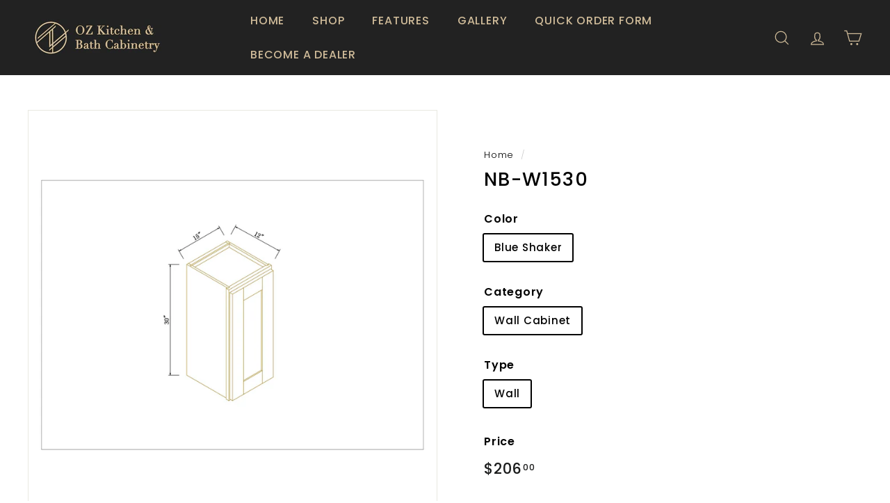

--- FILE ---
content_type: text/html; charset=utf-8
request_url: https://ozcabinetry.com/products/nb-w1530
body_size: 24385
content:
<!doctype html>
<html class="no-js" lang="en" dir="ltr">
<head>
  <meta charset="utf-8">
  <meta http-equiv="X-UA-Compatible" content="IE=edge,chrome=1">
  <meta name="viewport" content="width=device-width,initial-scale=1">
  <meta name="theme-color" content="#cfbb99">
  <link rel="canonical" href="https://ozcabinetry.com/products/nb-w1530">
  <link rel="preload" as="style" href="//ozcabinetry.com/cdn/shop/t/14/assets/theme.css?v=23920707169544646081759332293">
  <link rel="preload" as="script" href="//ozcabinetry.com/cdn/shop/t/14/assets/theme.min.js?v=132216602981024841401641882801">
  <link rel="preconnect" href="https://cdn.shopify.com">
  <link rel="preconnect" href="https://fonts.shopifycdn.com">
  <link rel="dns-prefetch" href="https://productreviews.shopifycdn.com">
  <link rel="dns-prefetch" href="https://ajax.googleapis.com">
  <link rel="dns-prefetch" href="https://maps.googleapis.com">
  <link rel="dns-prefetch" href="https://maps.gstatic.com"><link rel="shortcut icon" href="//ozcabinetry.com/cdn/shop/files/oz_favicon_final_32x32.jpg?v=1643076156" type="image/png" /><title>NB-W1530
&ndash; OZ Kitchen &amp; Bath Cabinetry
</title>
<meta name="description" content="WALL CABINET 15&#39;W*30&#39;H*12&#39;D 1D 2S"><meta property="og:site_name" content="OZ Kitchen &amp; Bath Cabinetry">
  <meta property="og:url" content="https://ozcabinetry.com/products/nb-w1530">
  <meta property="og:title" content="NB-W1530">
  <meta property="og:type" content="product">
  <meta property="og:description" content="WALL CABINET 15&#39;W*30&#39;H*12&#39;D 1D 2S"><meta property="og:image" content="http://ozcabinetry.com/cdn/shop/products/W1530_cd8dcc6f-10f9-43cf-8c33-eae797b1b417.jpg?v=1641415083">
    <meta property="og:image:secure_url" content="https://ozcabinetry.com/cdn/shop/products/W1530_cd8dcc6f-10f9-43cf-8c33-eae797b1b417.jpg?v=1641415083">
    <meta property="og:image:width" content="2246">
    <meta property="og:image:height" content="1586"><meta name="twitter:site" content="@">
  <meta name="twitter:card" content="summary_large_image">
  <meta name="twitter:title" content="NB-W1530">
  <meta name="twitter:description" content="WALL CABINET 15&#39;W*30&#39;H*12&#39;D 1D 2S">
<style data-shopify>@font-face {
  font-family: Poppins;
  font-weight: 500;
  font-style: normal;
  font-display: swap;
  src: url("//ozcabinetry.com/cdn/fonts/poppins/poppins_n5.ad5b4b72b59a00358afc706450c864c3c8323842.woff2") format("woff2"),
       url("//ozcabinetry.com/cdn/fonts/poppins/poppins_n5.33757fdf985af2d24b32fcd84c9a09224d4b2c39.woff") format("woff");
}

  @font-face {
  font-family: Poppins;
  font-weight: 300;
  font-style: normal;
  font-display: swap;
  src: url("//ozcabinetry.com/cdn/fonts/poppins/poppins_n3.05f58335c3209cce17da4f1f1ab324ebe2982441.woff2") format("woff2"),
       url("//ozcabinetry.com/cdn/fonts/poppins/poppins_n3.6971368e1f131d2c8ff8e3a44a36b577fdda3ff5.woff") format("woff");
}


  @font-face {
  font-family: Poppins;
  font-weight: 600;
  font-style: normal;
  font-display: swap;
  src: url("//ozcabinetry.com/cdn/fonts/poppins/poppins_n6.aa29d4918bc243723d56b59572e18228ed0786f6.woff2") format("woff2"),
       url("//ozcabinetry.com/cdn/fonts/poppins/poppins_n6.5f815d845fe073750885d5b7e619ee00e8111208.woff") format("woff");
}

  @font-face {
  font-family: Poppins;
  font-weight: 300;
  font-style: italic;
  font-display: swap;
  src: url("//ozcabinetry.com/cdn/fonts/poppins/poppins_i3.8536b4423050219f608e17f134fe9ea3b01ed890.woff2") format("woff2"),
       url("//ozcabinetry.com/cdn/fonts/poppins/poppins_i3.0f4433ada196bcabf726ed78f8e37e0995762f7f.woff") format("woff");
}

  @font-face {
  font-family: Poppins;
  font-weight: 600;
  font-style: italic;
  font-display: swap;
  src: url("//ozcabinetry.com/cdn/fonts/poppins/poppins_i6.bb8044d6203f492888d626dafda3c2999253e8e9.woff2") format("woff2"),
       url("//ozcabinetry.com/cdn/fonts/poppins/poppins_i6.e233dec1a61b1e7dead9f920159eda42280a02c3.woff") format("woff");
}

</style><link href="//ozcabinetry.com/cdn/shop/t/14/assets/theme.css?v=23920707169544646081759332293" rel="stylesheet" type="text/css" media="all" />
<style data-shopify>:root {
    --typeHeaderPrimary: Poppins;
    --typeHeaderFallback: sans-serif;
    --typeHeaderSize: 32px;
    --typeHeaderWeight: 500;
    --typeHeaderLineHeight: 1.1;
    --typeHeaderSpacing: 0.05em;

    --typeBasePrimary:Poppins;
    --typeBaseFallback:sans-serif;
    --typeBaseSize: 15px;
    --typeBaseWeight: 300;
    --typeBaseSpacing: 0.05em;
    --typeBaseLineHeight: 1.6;

    --colorSmallImageBg: #ffffff;
    --colorSmallImageBgDark: #f7f7f7;
    --colorLargeImageBg: #0f0f0f;
    --colorLargeImageBgLight: #303030;

    --iconWeight: 3px;
    --iconLinecaps: miter;

    
      --buttonRadius: 3px;
      --btnPadding: 11px 25px;
    

    
      --roundness: 0px;
    

    
      --gridThickness: 0px;
    

    --productTileMargin: 10%;
    --collectionTileMargin: 10%;

    --swatchSize: 40px;
  }

  @media screen and (max-width: 768px) {
    :root {
      --typeBaseSize: 13px;

      
        --roundness: 0px;
        --btnPadding: 9px 17px;
      
    }
  }</style><script>
    document.documentElement.className = document.documentElement.className.replace('no-js', 'js');

    window.theme = window.theme || {};
    theme.routes = {
      home: "/",
      collections: "/collections",
      cart: "/cart.js",
      cartPage: "/cart",
      cartAdd: "/cart/add.js",
      cartChange: "/cart/change.js",
      search: "/search"
    };
    theme.strings = {
      soldOut: "Sold Out",
      unavailable: "Unavailable",
      inStockLabel: "In stock, ready to ship",
      stockLabel: "Low stock - [count] items left",
      willNotShipUntil: "Ready to ship [date]",
      willBeInStockAfter: "Back in stock [date]",
      waitingForStock: "Inventory on the way",
      savePrice: "Save [saved_amount]",
      cartEmpty: "Your cart is currently empty.",
      cartTermsConfirmation: "You must agree with the terms and conditions of sales to check out",
      searchCollections: "Collections:",
      searchPages: "Pages:",
      searchArticles: "Articles:"
    };
    theme.settings = {
      dynamicVariantsEnable: true,
      cartType: "dropdown",
      isCustomerTemplate: false,
      moneyFormat: "${{amount}}",
      saveType: "dollar",
      productImageSize: "square",
      productImageCover: true,
      predictiveSearch: true,
      predictiveSearchType: "product,article,page,collection",
      superScriptSetting: true,
      superScriptPrice: true,
      quickView: true,
      quickAdd: true,
      themeName: 'Expanse',
      themeVersion: "2.1.1"
    };
  </script>

  <style>.spf-filter-loading #gf-products > *:not(.spf-product--skeleton){visibility: hidden;}</style>
<script>
  document.getElementsByTagName('html')[0].classList.add('spf-filter-loading');
  window.addEventListener("globoFilterRenderCompleted",function(e){document.getElementsByTagName('html')[0].classList.remove('spf-filter-loading')})
  window.sortByRelevance = false;
  window.moneyFormat = "${{amount}}";
  window.GloboMoneyFormat = "${{amount}}";
  window.GloboMoneyWithCurrencyFormat = "${{amount}} USD";
  window.filterPriceRate = 1;
  window.filterPriceAdjustment = 1;

  window.shopCurrency = "USD";
  window.currentCurrency = "USD";

  window.isMultiCurrency = false;
  window.assetsUrl = '//ozcabinetry.com/cdn/shop/t/14/assets/';
  window.filesUrl = '//ozcabinetry.com/cdn/shop/files/';
  var page_id = 0;
  var GloboFilterConfig = {
    api: {
      filterUrl: "https://filter-v2.globosoftware.net/filter",
      searchUrl: "https://filter-v2.globosoftware.net/search",
      url: "https://filter-v2.globosoftware.net",
    },
    shop: {
      name: "OZ Kitchen &amp; Bath Cabinetry",
      url: "https://ozcabinetry.com",
      domain: "ozcabinetry.myshopify.com",
      is_multicurrency: false,
      currency: "USD",
      cur_currency: "USD",
      cur_locale: "en",
      locale: "en",
      product_image: {width: 360, height: 504},
      no_image_url: "https://cdn.shopify.com/s/images/themes/product-1.png",
      themeStoreId: 0,
      swatches:  [],
      newUrlStruct: true,
      translation: {"default":{"search":{"suggestions":"Suggestions","collections":"Collections","pages":"Pages","product":"Product","products":"Products","view_all":"Search for","view_all_products":"View all products","not_found":"Sorry, nothing found for","product_not_found":"No products were found","no_result_keywords_suggestions_title":"Popular searches","no_result_products_suggestions_title":"However, You may like","zero_character_keywords_suggestions_title":"Suggestions","zero_character_popular_searches_title":"Popular searches","zero_character_products_suggestions_title":"Trending products"},"form":{"title":"Search Products","submit":"Search"},"filter":{"filter_by":"Filter By","clear_all":"Clear All","view":"View","clear":"Clear","in_stock":"In Stock","out_of_stock":"Out of Stock","ready_to_ship":"Ready to ship","search":"Search options"},"sort":{"sort_by":"Sort By","manually":"Featured","availability_in_stock_first":"Availability","relevance":"Relevance","best_selling":"Best Selling","alphabetically_a_z":"Alphabetically, A-Z","alphabetically_z_a":"Alphabetically, Z-A","price_low_to_high":"Price, low to high","price_high_to_low":"Price, high to low","date_new_to_old":"Date, new to old","date_old_to_new":"Date, old to new","sale_off":"% Sale off"},"product":{"add_to_cart":"Add to cart","unavailable":"Unavailable","sold_out":"Sold out","sale":"Sale","load_more":"Load more","limit":"Show","search":"Search products","no_results":"Sorry, there are no products in this collection"}}},
      redirects: null,
      images: ["marble.jpg","paper.jpg","password-page-background.jpg","space.jpg"],
      settings: {"color_body_bg":"#ffffff","color_body_text":"#000000","color_price":"#1c1d1d","color_savings_text":"#ba4444","color_borders":"#e8e8e1","color_button":"#cfbb99","color_button_text":"#1c1d1d","color_sale_tag":"#ba4444","color_sale_tag_text":"#ffffff","color_cart_dot":"#ba4444","color_cart_dot_text":"#fff","color_small_image_bg":"#ffffff","color_large_image_bg":"#0f0f0f","color_header":"#222222","color_header_text":"#cfbb99","color_announcement":"#1c1d1d","color_announcement_text":"#ffffff","color_header_search":"#fff","color_footer":"#222222","color_footer_border":"#222222","color_footer_text":"#cfbb99","color_scheme_1_bg":"#222222","color_scheme_1_text":"#cfbb99","color_scheme_1_texture":"none","color_scheme_2_bg":"#ffffff","color_scheme_2_text":"#222222","color_scheme_2_texture":"space.jpg","color_scheme_3_bg":"#fcf4f1","color_scheme_3_text":"#000000","color_scheme_3_texture":"space.jpg","type_header_font_family":{"error":"json not allowed for this object"},"type_header_spacing":"50","type_header_base_size":32,"type_header_line_height":1.1,"type_header_capitalize":false,"type_base_font_family":{"error":"json not allowed for this object"},"type_base_spacing":"50","type_base_size":15,"type_base_line_height":1.6,"type_navigation_style":"heading","type_navigation_size":16,"type_navigation_capitalize":true,"text_direction":"ltr","edges":"square","button_style":"round-slight","cart_icon":"cart","icon_weight":"3px","icon_linecaps":"miter","animate_page_transitions":true,"superscript_decimals":true,"product_save_amount":true,"product_save_type":"dollar","vendor_enable":false,"quick_shop_enable":true,"quick_add_enable":true,"product_grid_image_size":"square","product_grid_image_fill":true,"product_hover_image":true,"enable_swatches":false,"swatch_style":"round","swatch_size":40,"product_grid_style":"simple","product_grid_image_margin":10,"enable_product_reviews":false,"collection_grid_shape":"portrait","collection_grid_image":"collection","collection_grid_image_margin":10,"cart_type":"dropdown","cart_additional_buttons":false,"cart_notes_enable":false,"cart_terms_conditions_enable":false,"social_facebook_link":"","social_twitter_link":"","social_pinterest_link":"","social_instagram_link":"","social_snapchat_link":"","social_tiktok_link":"","social_tumblr_link":"","social_linkedin_link":"","social_youtube_link":"","social_vimeo_link":"","share_facebook":true,"share_twitter":true,"share_pinterest":true,"favicon":"\/\/ozcabinetry.com\/cdn\/shop\/files\/oz_favicon_final.jpg?v=1643076156","search_type":"product,article,page,collection","predictive_search_enabled":true,"predictive_image_size":"square","show_breadcrumbs":true,"show_breadcrumbs_collection_link":true,"checkout_logo_image":"\/\/ozcabinetry.com\/cdn\/shop\/files\/oz_logo_transparent_backgground.png?v=1642888331","checkout_logo_position":"center","checkout_logo_size":"medium","checkout_body_background_color":"#ffffff","checkout_input_background_color_mode":"white","checkout_sidebar_background_color":"#fafafa","checkout_heading_font":"-apple-system, BlinkMacSystemFont, 'Segoe UI', Roboto, Helvetica, Arial, sans-serif, 'Apple Color Emoji', 'Segoe UI Emoji', 'Segoe UI Symbol'","checkout_body_font":"-apple-system, BlinkMacSystemFont, 'Segoe UI', Roboto, Helvetica, Arial, sans-serif, 'Apple Color Emoji', 'Segoe UI Emoji', 'Segoe UI Symbol'","checkout_accent_color":"#111111","checkout_button_color":"#111111","checkout_error_color":"#ff6d6d","type_product_style":"body","type_product_capitalize":true,"color_image_overlay":"#000000","color_image_overlay_opacity":0,"color_image_overlay_text_shadow":28,"type_headers_align_text":false,"type_body_align_text":true,"color_drawer_background":"#ffffff","color_drawer_text":"#000000","color_drawer_border":"#e8e8e1","color_drawer_button":"#111111","color_drawer_button_text":"#ffffff","color_modal_overlays":"#e6e6e6","type_collection_font":"body","type_collection_size":18,"collection_grid_style":"below","collection_grid_text_align":"center","collection_grid_tint":"#000000","collection_grid_opacity":10,"collection_grid_gutter":true,"breadcrumb":false,"customer_layout":"customer_area"},
      home_filter: false,
      page: "product",
      layout: "theme"
    },
    special_countries: null,
    adjustments: null,

    year_make_model: {
      id: null
    },
    filter: {
      id: {"default":2025}[page_id] || {"default":2025}['default'] || 0,
      layout: 1,
      showCount: 1,
      isLoadMore: 0,
      filter_on_search_page: true
    },
    search:{
      enable: true,
      zero_character_suggestion: false,
      layout: 1,
    },
    collection: {
      id:0,
      handle:'',
      sort: 'best-selling',
      tags: null,
      vendor: null,
      type: null,
      term: null,
      limit: 48,
      products_count: 0,
      excludeTags: null
    },
    customer: false,
    selector: {
      sortBy: '.collection-sorting',
      pagination: '.pagination:first, .paginate:first, .pagination-custom:first, #pagination:first, #gf_pagination_wrap',
      products: '.grid.grid-collage'
    }
  };

</script>
<script defer src="//ozcabinetry.com/cdn/shop/t/14/assets/v5.globo.filter.lib.js?v=155914654730638164851641880754"></script>

<link rel="preload stylesheet" href="//ozcabinetry.com/cdn/shop/t/14/assets/v5.globo.search.css?v=100816588894824515861641880755" as="style">




<script>
  window.addEventListener('globoFilterRenderCompleted', function () {
    var productsGrid = document.querySelector('.product-grid');
    var gridProduct = productsGrid.querySelectorAll('.grid-product');
    if (gridProduct.length) {
      new theme.QuickAdd(productsGrid);
      new theme.QuickShop(productsGrid);
    }
    if(theme && theme.sections && theme.Collection) {
      theme.sections.register('collection-template', theme.Collection);
    }
  });
</script>

<script>window.performance && window.performance.mark && window.performance.mark('shopify.content_for_header.start');</script><meta id="shopify-digital-wallet" name="shopify-digital-wallet" content="/60658876644/digital_wallets/dialog">
<link rel="alternate" type="application/json+oembed" href="https://ozcabinetry.com/products/nb-w1530.oembed">
<script async="async" src="/checkouts/internal/preloads.js?locale=en-US"></script>
<script id="shopify-features" type="application/json">{"accessToken":"0f2c42c5cc49878db9a6b0009f627d28","betas":["rich-media-storefront-analytics"],"domain":"ozcabinetry.com","predictiveSearch":true,"shopId":60658876644,"locale":"en"}</script>
<script>var Shopify = Shopify || {};
Shopify.shop = "ozcabinetry.myshopify.com";
Shopify.locale = "en";
Shopify.currency = {"active":"USD","rate":"1.0"};
Shopify.country = "US";
Shopify.theme = {"name":"[WC Removed] Expanse -- WPD","id":130013626596,"schema_name":"Expanse","schema_version":"2.1.1","theme_store_id":null,"role":"main"};
Shopify.theme.handle = "null";
Shopify.theme.style = {"id":null,"handle":null};
Shopify.cdnHost = "ozcabinetry.com/cdn";
Shopify.routes = Shopify.routes || {};
Shopify.routes.root = "/";</script>
<script type="module">!function(o){(o.Shopify=o.Shopify||{}).modules=!0}(window);</script>
<script>!function(o){function n(){var o=[];function n(){o.push(Array.prototype.slice.apply(arguments))}return n.q=o,n}var t=o.Shopify=o.Shopify||{};t.loadFeatures=n(),t.autoloadFeatures=n()}(window);</script>
<script id="shop-js-analytics" type="application/json">{"pageType":"product"}</script>
<script defer="defer" async type="module" src="//ozcabinetry.com/cdn/shopifycloud/shop-js/modules/v2/client.init-shop-cart-sync_C5BV16lS.en.esm.js"></script>
<script defer="defer" async type="module" src="//ozcabinetry.com/cdn/shopifycloud/shop-js/modules/v2/chunk.common_CygWptCX.esm.js"></script>
<script type="module">
  await import("//ozcabinetry.com/cdn/shopifycloud/shop-js/modules/v2/client.init-shop-cart-sync_C5BV16lS.en.esm.js");
await import("//ozcabinetry.com/cdn/shopifycloud/shop-js/modules/v2/chunk.common_CygWptCX.esm.js");

  window.Shopify.SignInWithShop?.initShopCartSync?.({"fedCMEnabled":true,"windoidEnabled":true});

</script>
<script>(function() {
  var isLoaded = false;
  function asyncLoad() {
    if (isLoaded) return;
    isLoaded = true;
    var urls = ["https:\/\/cdn.shopify.com\/s\/files\/1\/0606\/5887\/6644\/t\/8\/assets\/globo.filter.init.js?shop=ozcabinetry.myshopify.com"];
    for (var i = 0; i < urls.length; i++) {
      var s = document.createElement('script');
      s.type = 'text/javascript';
      s.async = true;
      s.src = urls[i];
      var x = document.getElementsByTagName('script')[0];
      x.parentNode.insertBefore(s, x);
    }
  };
  if(window.attachEvent) {
    window.attachEvent('onload', asyncLoad);
  } else {
    window.addEventListener('load', asyncLoad, false);
  }
})();</script>
<script id="__st">var __st={"a":60658876644,"offset":-18000,"reqid":"2695471f-3a57-4cbc-aa82-53bef3218270-1768627059","pageurl":"ozcabinetry.com\/products\/nb-w1530","u":"7573aa682ce8","p":"product","rtyp":"product","rid":7511364141284};</script>
<script>window.ShopifyPaypalV4VisibilityTracking = true;</script>
<script id="captcha-bootstrap">!function(){'use strict';const t='contact',e='account',n='new_comment',o=[[t,t],['blogs',n],['comments',n],[t,'customer']],c=[[e,'customer_login'],[e,'guest_login'],[e,'recover_customer_password'],[e,'create_customer']],r=t=>t.map((([t,e])=>`form[action*='/${t}']:not([data-nocaptcha='true']) input[name='form_type'][value='${e}']`)).join(','),a=t=>()=>t?[...document.querySelectorAll(t)].map((t=>t.form)):[];function s(){const t=[...o],e=r(t);return a(e)}const i='password',u='form_key',d=['recaptcha-v3-token','g-recaptcha-response','h-captcha-response',i],f=()=>{try{return window.sessionStorage}catch{return}},m='__shopify_v',_=t=>t.elements[u];function p(t,e,n=!1){try{const o=window.sessionStorage,c=JSON.parse(o.getItem(e)),{data:r}=function(t){const{data:e,action:n}=t;return t[m]||n?{data:e,action:n}:{data:t,action:n}}(c);for(const[e,n]of Object.entries(r))t.elements[e]&&(t.elements[e].value=n);n&&o.removeItem(e)}catch(o){console.error('form repopulation failed',{error:o})}}const l='form_type',E='cptcha';function T(t){t.dataset[E]=!0}const w=window,h=w.document,L='Shopify',v='ce_forms',y='captcha';let A=!1;((t,e)=>{const n=(g='f06e6c50-85a8-45c8-87d0-21a2b65856fe',I='https://cdn.shopify.com/shopifycloud/storefront-forms-hcaptcha/ce_storefront_forms_captcha_hcaptcha.v1.5.2.iife.js',D={infoText:'Protected by hCaptcha',privacyText:'Privacy',termsText:'Terms'},(t,e,n)=>{const o=w[L][v],c=o.bindForm;if(c)return c(t,g,e,D).then(n);var r;o.q.push([[t,g,e,D],n]),r=I,A||(h.body.append(Object.assign(h.createElement('script'),{id:'captcha-provider',async:!0,src:r})),A=!0)});var g,I,D;w[L]=w[L]||{},w[L][v]=w[L][v]||{},w[L][v].q=[],w[L][y]=w[L][y]||{},w[L][y].protect=function(t,e){n(t,void 0,e),T(t)},Object.freeze(w[L][y]),function(t,e,n,w,h,L){const[v,y,A,g]=function(t,e,n){const i=e?o:[],u=t?c:[],d=[...i,...u],f=r(d),m=r(i),_=r(d.filter((([t,e])=>n.includes(e))));return[a(f),a(m),a(_),s()]}(w,h,L),I=t=>{const e=t.target;return e instanceof HTMLFormElement?e:e&&e.form},D=t=>v().includes(t);t.addEventListener('submit',(t=>{const e=I(t);if(!e)return;const n=D(e)&&!e.dataset.hcaptchaBound&&!e.dataset.recaptchaBound,o=_(e),c=g().includes(e)&&(!o||!o.value);(n||c)&&t.preventDefault(),c&&!n&&(function(t){try{if(!f())return;!function(t){const e=f();if(!e)return;const n=_(t);if(!n)return;const o=n.value;o&&e.removeItem(o)}(t);const e=Array.from(Array(32),(()=>Math.random().toString(36)[2])).join('');!function(t,e){_(t)||t.append(Object.assign(document.createElement('input'),{type:'hidden',name:u})),t.elements[u].value=e}(t,e),function(t,e){const n=f();if(!n)return;const o=[...t.querySelectorAll(`input[type='${i}']`)].map((({name:t})=>t)),c=[...d,...o],r={};for(const[a,s]of new FormData(t).entries())c.includes(a)||(r[a]=s);n.setItem(e,JSON.stringify({[m]:1,action:t.action,data:r}))}(t,e)}catch(e){console.error('failed to persist form',e)}}(e),e.submit())}));const S=(t,e)=>{t&&!t.dataset[E]&&(n(t,e.some((e=>e===t))),T(t))};for(const o of['focusin','change'])t.addEventListener(o,(t=>{const e=I(t);D(e)&&S(e,y())}));const B=e.get('form_key'),M=e.get(l),P=B&&M;t.addEventListener('DOMContentLoaded',(()=>{const t=y();if(P)for(const e of t)e.elements[l].value===M&&p(e,B);[...new Set([...A(),...v().filter((t=>'true'===t.dataset.shopifyCaptcha))])].forEach((e=>S(e,t)))}))}(h,new URLSearchParams(w.location.search),n,t,e,['guest_login'])})(!0,!0)}();</script>
<script integrity="sha256-4kQ18oKyAcykRKYeNunJcIwy7WH5gtpwJnB7kiuLZ1E=" data-source-attribution="shopify.loadfeatures" defer="defer" src="//ozcabinetry.com/cdn/shopifycloud/storefront/assets/storefront/load_feature-a0a9edcb.js" crossorigin="anonymous"></script>
<script data-source-attribution="shopify.dynamic_checkout.dynamic.init">var Shopify=Shopify||{};Shopify.PaymentButton=Shopify.PaymentButton||{isStorefrontPortableWallets:!0,init:function(){window.Shopify.PaymentButton.init=function(){};var t=document.createElement("script");t.src="https://ozcabinetry.com/cdn/shopifycloud/portable-wallets/latest/portable-wallets.en.js",t.type="module",document.head.appendChild(t)}};
</script>
<script data-source-attribution="shopify.dynamic_checkout.buyer_consent">
  function portableWalletsHideBuyerConsent(e){var t=document.getElementById("shopify-buyer-consent"),n=document.getElementById("shopify-subscription-policy-button");t&&n&&(t.classList.add("hidden"),t.setAttribute("aria-hidden","true"),n.removeEventListener("click",e))}function portableWalletsShowBuyerConsent(e){var t=document.getElementById("shopify-buyer-consent"),n=document.getElementById("shopify-subscription-policy-button");t&&n&&(t.classList.remove("hidden"),t.removeAttribute("aria-hidden"),n.addEventListener("click",e))}window.Shopify?.PaymentButton&&(window.Shopify.PaymentButton.hideBuyerConsent=portableWalletsHideBuyerConsent,window.Shopify.PaymentButton.showBuyerConsent=portableWalletsShowBuyerConsent);
</script>
<script>
  function portableWalletsCleanup(e){e&&e.src&&console.error("Failed to load portable wallets script "+e.src);var t=document.querySelectorAll("shopify-accelerated-checkout .shopify-payment-button__skeleton, shopify-accelerated-checkout-cart .wallet-cart-button__skeleton"),e=document.getElementById("shopify-buyer-consent");for(let e=0;e<t.length;e++)t[e].remove();e&&e.remove()}function portableWalletsNotLoadedAsModule(e){e instanceof ErrorEvent&&"string"==typeof e.message&&e.message.includes("import.meta")&&"string"==typeof e.filename&&e.filename.includes("portable-wallets")&&(window.removeEventListener("error",portableWalletsNotLoadedAsModule),window.Shopify.PaymentButton.failedToLoad=e,"loading"===document.readyState?document.addEventListener("DOMContentLoaded",window.Shopify.PaymentButton.init):window.Shopify.PaymentButton.init())}window.addEventListener("error",portableWalletsNotLoadedAsModule);
</script>

<script type="module" src="https://ozcabinetry.com/cdn/shopifycloud/portable-wallets/latest/portable-wallets.en.js" onError="portableWalletsCleanup(this)" crossorigin="anonymous"></script>
<script nomodule>
  document.addEventListener("DOMContentLoaded", portableWalletsCleanup);
</script>

<link id="shopify-accelerated-checkout-styles" rel="stylesheet" media="screen" href="https://ozcabinetry.com/cdn/shopifycloud/portable-wallets/latest/accelerated-checkout-backwards-compat.css" crossorigin="anonymous">
<style id="shopify-accelerated-checkout-cart">
        #shopify-buyer-consent {
  margin-top: 1em;
  display: inline-block;
  width: 100%;
}

#shopify-buyer-consent.hidden {
  display: none;
}

#shopify-subscription-policy-button {
  background: none;
  border: none;
  padding: 0;
  text-decoration: underline;
  font-size: inherit;
  cursor: pointer;
}

#shopify-subscription-policy-button::before {
  box-shadow: none;
}

      </style>

<script>window.performance && window.performance.mark && window.performance.mark('shopify.content_for_header.end');</script>

  <script src="//ozcabinetry.com/cdn/shop/t/14/assets/vendor-scripts-v1.js" defer="defer"></script>
  <script src="//ozcabinetry.com/cdn/shop/t/14/assets/theme.min.js?v=132216602981024841401641882801" defer="defer"></script><link href="https://monorail-edge.shopifysvc.com" rel="dns-prefetch">
<script>(function(){if ("sendBeacon" in navigator && "performance" in window) {try {var session_token_from_headers = performance.getEntriesByType('navigation')[0].serverTiming.find(x => x.name == '_s').description;} catch {var session_token_from_headers = undefined;}var session_cookie_matches = document.cookie.match(/_shopify_s=([^;]*)/);var session_token_from_cookie = session_cookie_matches && session_cookie_matches.length === 2 ? session_cookie_matches[1] : "";var session_token = session_token_from_headers || session_token_from_cookie || "";function handle_abandonment_event(e) {var entries = performance.getEntries().filter(function(entry) {return /monorail-edge.shopifysvc.com/.test(entry.name);});if (!window.abandonment_tracked && entries.length === 0) {window.abandonment_tracked = true;var currentMs = Date.now();var navigation_start = performance.timing.navigationStart;var payload = {shop_id: 60658876644,url: window.location.href,navigation_start,duration: currentMs - navigation_start,session_token,page_type: "product"};window.navigator.sendBeacon("https://monorail-edge.shopifysvc.com/v1/produce", JSON.stringify({schema_id: "online_store_buyer_site_abandonment/1.1",payload: payload,metadata: {event_created_at_ms: currentMs,event_sent_at_ms: currentMs}}));}}window.addEventListener('pagehide', handle_abandonment_event);}}());</script>
<script id="web-pixels-manager-setup">(function e(e,d,r,n,o){if(void 0===o&&(o={}),!Boolean(null===(a=null===(i=window.Shopify)||void 0===i?void 0:i.analytics)||void 0===a?void 0:a.replayQueue)){var i,a;window.Shopify=window.Shopify||{};var t=window.Shopify;t.analytics=t.analytics||{};var s=t.analytics;s.replayQueue=[],s.publish=function(e,d,r){return s.replayQueue.push([e,d,r]),!0};try{self.performance.mark("wpm:start")}catch(e){}var l=function(){var e={modern:/Edge?\/(1{2}[4-9]|1[2-9]\d|[2-9]\d{2}|\d{4,})\.\d+(\.\d+|)|Firefox\/(1{2}[4-9]|1[2-9]\d|[2-9]\d{2}|\d{4,})\.\d+(\.\d+|)|Chrom(ium|e)\/(9{2}|\d{3,})\.\d+(\.\d+|)|(Maci|X1{2}).+ Version\/(15\.\d+|(1[6-9]|[2-9]\d|\d{3,})\.\d+)([,.]\d+|)( \(\w+\)|)( Mobile\/\w+|) Safari\/|Chrome.+OPR\/(9{2}|\d{3,})\.\d+\.\d+|(CPU[ +]OS|iPhone[ +]OS|CPU[ +]iPhone|CPU IPhone OS|CPU iPad OS)[ +]+(15[._]\d+|(1[6-9]|[2-9]\d|\d{3,})[._]\d+)([._]\d+|)|Android:?[ /-](13[3-9]|1[4-9]\d|[2-9]\d{2}|\d{4,})(\.\d+|)(\.\d+|)|Android.+Firefox\/(13[5-9]|1[4-9]\d|[2-9]\d{2}|\d{4,})\.\d+(\.\d+|)|Android.+Chrom(ium|e)\/(13[3-9]|1[4-9]\d|[2-9]\d{2}|\d{4,})\.\d+(\.\d+|)|SamsungBrowser\/([2-9]\d|\d{3,})\.\d+/,legacy:/Edge?\/(1[6-9]|[2-9]\d|\d{3,})\.\d+(\.\d+|)|Firefox\/(5[4-9]|[6-9]\d|\d{3,})\.\d+(\.\d+|)|Chrom(ium|e)\/(5[1-9]|[6-9]\d|\d{3,})\.\d+(\.\d+|)([\d.]+$|.*Safari\/(?![\d.]+ Edge\/[\d.]+$))|(Maci|X1{2}).+ Version\/(10\.\d+|(1[1-9]|[2-9]\d|\d{3,})\.\d+)([,.]\d+|)( \(\w+\)|)( Mobile\/\w+|) Safari\/|Chrome.+OPR\/(3[89]|[4-9]\d|\d{3,})\.\d+\.\d+|(CPU[ +]OS|iPhone[ +]OS|CPU[ +]iPhone|CPU IPhone OS|CPU iPad OS)[ +]+(10[._]\d+|(1[1-9]|[2-9]\d|\d{3,})[._]\d+)([._]\d+|)|Android:?[ /-](13[3-9]|1[4-9]\d|[2-9]\d{2}|\d{4,})(\.\d+|)(\.\d+|)|Mobile Safari.+OPR\/([89]\d|\d{3,})\.\d+\.\d+|Android.+Firefox\/(13[5-9]|1[4-9]\d|[2-9]\d{2}|\d{4,})\.\d+(\.\d+|)|Android.+Chrom(ium|e)\/(13[3-9]|1[4-9]\d|[2-9]\d{2}|\d{4,})\.\d+(\.\d+|)|Android.+(UC? ?Browser|UCWEB|U3)[ /]?(15\.([5-9]|\d{2,})|(1[6-9]|[2-9]\d|\d{3,})\.\d+)\.\d+|SamsungBrowser\/(5\.\d+|([6-9]|\d{2,})\.\d+)|Android.+MQ{2}Browser\/(14(\.(9|\d{2,})|)|(1[5-9]|[2-9]\d|\d{3,})(\.\d+|))(\.\d+|)|K[Aa][Ii]OS\/(3\.\d+|([4-9]|\d{2,})\.\d+)(\.\d+|)/},d=e.modern,r=e.legacy,n=navigator.userAgent;return n.match(d)?"modern":n.match(r)?"legacy":"unknown"}(),u="modern"===l?"modern":"legacy",c=(null!=n?n:{modern:"",legacy:""})[u],f=function(e){return[e.baseUrl,"/wpm","/b",e.hashVersion,"modern"===e.buildTarget?"m":"l",".js"].join("")}({baseUrl:d,hashVersion:r,buildTarget:u}),m=function(e){var d=e.version,r=e.bundleTarget,n=e.surface,o=e.pageUrl,i=e.monorailEndpoint;return{emit:function(e){var a=e.status,t=e.errorMsg,s=(new Date).getTime(),l=JSON.stringify({metadata:{event_sent_at_ms:s},events:[{schema_id:"web_pixels_manager_load/3.1",payload:{version:d,bundle_target:r,page_url:o,status:a,surface:n,error_msg:t},metadata:{event_created_at_ms:s}}]});if(!i)return console&&console.warn&&console.warn("[Web Pixels Manager] No Monorail endpoint provided, skipping logging."),!1;try{return self.navigator.sendBeacon.bind(self.navigator)(i,l)}catch(e){}var u=new XMLHttpRequest;try{return u.open("POST",i,!0),u.setRequestHeader("Content-Type","text/plain"),u.send(l),!0}catch(e){return console&&console.warn&&console.warn("[Web Pixels Manager] Got an unhandled error while logging to Monorail."),!1}}}}({version:r,bundleTarget:l,surface:e.surface,pageUrl:self.location.href,monorailEndpoint:e.monorailEndpoint});try{o.browserTarget=l,function(e){var d=e.src,r=e.async,n=void 0===r||r,o=e.onload,i=e.onerror,a=e.sri,t=e.scriptDataAttributes,s=void 0===t?{}:t,l=document.createElement("script"),u=document.querySelector("head"),c=document.querySelector("body");if(l.async=n,l.src=d,a&&(l.integrity=a,l.crossOrigin="anonymous"),s)for(var f in s)if(Object.prototype.hasOwnProperty.call(s,f))try{l.dataset[f]=s[f]}catch(e){}if(o&&l.addEventListener("load",o),i&&l.addEventListener("error",i),u)u.appendChild(l);else{if(!c)throw new Error("Did not find a head or body element to append the script");c.appendChild(l)}}({src:f,async:!0,onload:function(){if(!function(){var e,d;return Boolean(null===(d=null===(e=window.Shopify)||void 0===e?void 0:e.analytics)||void 0===d?void 0:d.initialized)}()){var d=window.webPixelsManager.init(e)||void 0;if(d){var r=window.Shopify.analytics;r.replayQueue.forEach((function(e){var r=e[0],n=e[1],o=e[2];d.publishCustomEvent(r,n,o)})),r.replayQueue=[],r.publish=d.publishCustomEvent,r.visitor=d.visitor,r.initialized=!0}}},onerror:function(){return m.emit({status:"failed",errorMsg:"".concat(f," has failed to load")})},sri:function(e){var d=/^sha384-[A-Za-z0-9+/=]+$/;return"string"==typeof e&&d.test(e)}(c)?c:"",scriptDataAttributes:o}),m.emit({status:"loading"})}catch(e){m.emit({status:"failed",errorMsg:(null==e?void 0:e.message)||"Unknown error"})}}})({shopId: 60658876644,storefrontBaseUrl: "https://ozcabinetry.com",extensionsBaseUrl: "https://extensions.shopifycdn.com/cdn/shopifycloud/web-pixels-manager",monorailEndpoint: "https://monorail-edge.shopifysvc.com/unstable/produce_batch",surface: "storefront-renderer",enabledBetaFlags: ["2dca8a86"],webPixelsConfigList: [{"id":"shopify-app-pixel","configuration":"{}","eventPayloadVersion":"v1","runtimeContext":"STRICT","scriptVersion":"0450","apiClientId":"shopify-pixel","type":"APP","privacyPurposes":["ANALYTICS","MARKETING"]},{"id":"shopify-custom-pixel","eventPayloadVersion":"v1","runtimeContext":"LAX","scriptVersion":"0450","apiClientId":"shopify-pixel","type":"CUSTOM","privacyPurposes":["ANALYTICS","MARKETING"]}],isMerchantRequest: false,initData: {"shop":{"name":"OZ Kitchen \u0026 Bath Cabinetry","paymentSettings":{"currencyCode":"USD"},"myshopifyDomain":"ozcabinetry.myshopify.com","countryCode":"US","storefrontUrl":"https:\/\/ozcabinetry.com"},"customer":null,"cart":null,"checkout":null,"productVariants":[{"price":{"amount":206.0,"currencyCode":"USD"},"product":{"title":"NB-W1530","vendor":"ozcabinetry","id":"7511364141284","untranslatedTitle":"NB-W1530","url":"\/products\/nb-w1530","type":"Wall Cabinet"},"id":"42311856062692","image":{"src":"\/\/ozcabinetry.com\/cdn\/shop\/products\/W1530_cd8dcc6f-10f9-43cf-8c33-eae797b1b417.jpg?v=1641415083"},"sku":"NB-W1530","title":"Blue Shaker \/ Wall Cabinet \/ Wall","untranslatedTitle":"Blue Shaker \/ Wall Cabinet \/ Wall"}],"purchasingCompany":null},},"https://ozcabinetry.com/cdn","fcfee988w5aeb613cpc8e4bc33m6693e112",{"modern":"","legacy":""},{"shopId":"60658876644","storefrontBaseUrl":"https:\/\/ozcabinetry.com","extensionBaseUrl":"https:\/\/extensions.shopifycdn.com\/cdn\/shopifycloud\/web-pixels-manager","surface":"storefront-renderer","enabledBetaFlags":"[\"2dca8a86\"]","isMerchantRequest":"false","hashVersion":"fcfee988w5aeb613cpc8e4bc33m6693e112","publish":"custom","events":"[[\"page_viewed\",{}],[\"product_viewed\",{\"productVariant\":{\"price\":{\"amount\":206.0,\"currencyCode\":\"USD\"},\"product\":{\"title\":\"NB-W1530\",\"vendor\":\"ozcabinetry\",\"id\":\"7511364141284\",\"untranslatedTitle\":\"NB-W1530\",\"url\":\"\/products\/nb-w1530\",\"type\":\"Wall Cabinet\"},\"id\":\"42311856062692\",\"image\":{\"src\":\"\/\/ozcabinetry.com\/cdn\/shop\/products\/W1530_cd8dcc6f-10f9-43cf-8c33-eae797b1b417.jpg?v=1641415083\"},\"sku\":\"NB-W1530\",\"title\":\"Blue Shaker \/ Wall Cabinet \/ Wall\",\"untranslatedTitle\":\"Blue Shaker \/ Wall Cabinet \/ Wall\"}}]]"});</script><script>
  window.ShopifyAnalytics = window.ShopifyAnalytics || {};
  window.ShopifyAnalytics.meta = window.ShopifyAnalytics.meta || {};
  window.ShopifyAnalytics.meta.currency = 'USD';
  var meta = {"product":{"id":7511364141284,"gid":"gid:\/\/shopify\/Product\/7511364141284","vendor":"ozcabinetry","type":"Wall Cabinet","handle":"nb-w1530","variants":[{"id":42311856062692,"price":20600,"name":"NB-W1530 - Blue Shaker \/ Wall Cabinet \/ Wall","public_title":"Blue Shaker \/ Wall Cabinet \/ Wall","sku":"NB-W1530"}],"remote":false},"page":{"pageType":"product","resourceType":"product","resourceId":7511364141284,"requestId":"2695471f-3a57-4cbc-aa82-53bef3218270-1768627059"}};
  for (var attr in meta) {
    window.ShopifyAnalytics.meta[attr] = meta[attr];
  }
</script>
<script class="analytics">
  (function () {
    var customDocumentWrite = function(content) {
      var jquery = null;

      if (window.jQuery) {
        jquery = window.jQuery;
      } else if (window.Checkout && window.Checkout.$) {
        jquery = window.Checkout.$;
      }

      if (jquery) {
        jquery('body').append(content);
      }
    };

    var hasLoggedConversion = function(token) {
      if (token) {
        return document.cookie.indexOf('loggedConversion=' + token) !== -1;
      }
      return false;
    }

    var setCookieIfConversion = function(token) {
      if (token) {
        var twoMonthsFromNow = new Date(Date.now());
        twoMonthsFromNow.setMonth(twoMonthsFromNow.getMonth() + 2);

        document.cookie = 'loggedConversion=' + token + '; expires=' + twoMonthsFromNow;
      }
    }

    var trekkie = window.ShopifyAnalytics.lib = window.trekkie = window.trekkie || [];
    if (trekkie.integrations) {
      return;
    }
    trekkie.methods = [
      'identify',
      'page',
      'ready',
      'track',
      'trackForm',
      'trackLink'
    ];
    trekkie.factory = function(method) {
      return function() {
        var args = Array.prototype.slice.call(arguments);
        args.unshift(method);
        trekkie.push(args);
        return trekkie;
      };
    };
    for (var i = 0; i < trekkie.methods.length; i++) {
      var key = trekkie.methods[i];
      trekkie[key] = trekkie.factory(key);
    }
    trekkie.load = function(config) {
      trekkie.config = config || {};
      trekkie.config.initialDocumentCookie = document.cookie;
      var first = document.getElementsByTagName('script')[0];
      var script = document.createElement('script');
      script.type = 'text/javascript';
      script.onerror = function(e) {
        var scriptFallback = document.createElement('script');
        scriptFallback.type = 'text/javascript';
        scriptFallback.onerror = function(error) {
                var Monorail = {
      produce: function produce(monorailDomain, schemaId, payload) {
        var currentMs = new Date().getTime();
        var event = {
          schema_id: schemaId,
          payload: payload,
          metadata: {
            event_created_at_ms: currentMs,
            event_sent_at_ms: currentMs
          }
        };
        return Monorail.sendRequest("https://" + monorailDomain + "/v1/produce", JSON.stringify(event));
      },
      sendRequest: function sendRequest(endpointUrl, payload) {
        // Try the sendBeacon API
        if (window && window.navigator && typeof window.navigator.sendBeacon === 'function' && typeof window.Blob === 'function' && !Monorail.isIos12()) {
          var blobData = new window.Blob([payload], {
            type: 'text/plain'
          });

          if (window.navigator.sendBeacon(endpointUrl, blobData)) {
            return true;
          } // sendBeacon was not successful

        } // XHR beacon

        var xhr = new XMLHttpRequest();

        try {
          xhr.open('POST', endpointUrl);
          xhr.setRequestHeader('Content-Type', 'text/plain');
          xhr.send(payload);
        } catch (e) {
          console.log(e);
        }

        return false;
      },
      isIos12: function isIos12() {
        return window.navigator.userAgent.lastIndexOf('iPhone; CPU iPhone OS 12_') !== -1 || window.navigator.userAgent.lastIndexOf('iPad; CPU OS 12_') !== -1;
      }
    };
    Monorail.produce('monorail-edge.shopifysvc.com',
      'trekkie_storefront_load_errors/1.1',
      {shop_id: 60658876644,
      theme_id: 130013626596,
      app_name: "storefront",
      context_url: window.location.href,
      source_url: "//ozcabinetry.com/cdn/s/trekkie.storefront.cd680fe47e6c39ca5d5df5f0a32d569bc48c0f27.min.js"});

        };
        scriptFallback.async = true;
        scriptFallback.src = '//ozcabinetry.com/cdn/s/trekkie.storefront.cd680fe47e6c39ca5d5df5f0a32d569bc48c0f27.min.js';
        first.parentNode.insertBefore(scriptFallback, first);
      };
      script.async = true;
      script.src = '//ozcabinetry.com/cdn/s/trekkie.storefront.cd680fe47e6c39ca5d5df5f0a32d569bc48c0f27.min.js';
      first.parentNode.insertBefore(script, first);
    };
    trekkie.load(
      {"Trekkie":{"appName":"storefront","development":false,"defaultAttributes":{"shopId":60658876644,"isMerchantRequest":null,"themeId":130013626596,"themeCityHash":"17780256943013335767","contentLanguage":"en","currency":"USD","eventMetadataId":"77fee3bf-3164-4cc8-80cf-5e66214ff8db"},"isServerSideCookieWritingEnabled":true,"monorailRegion":"shop_domain","enabledBetaFlags":["65f19447"]},"Session Attribution":{},"S2S":{"facebookCapiEnabled":false,"source":"trekkie-storefront-renderer","apiClientId":580111}}
    );

    var loaded = false;
    trekkie.ready(function() {
      if (loaded) return;
      loaded = true;

      window.ShopifyAnalytics.lib = window.trekkie;

      var originalDocumentWrite = document.write;
      document.write = customDocumentWrite;
      try { window.ShopifyAnalytics.merchantGoogleAnalytics.call(this); } catch(error) {};
      document.write = originalDocumentWrite;

      window.ShopifyAnalytics.lib.page(null,{"pageType":"product","resourceType":"product","resourceId":7511364141284,"requestId":"2695471f-3a57-4cbc-aa82-53bef3218270-1768627059","shopifyEmitted":true});

      var match = window.location.pathname.match(/checkouts\/(.+)\/(thank_you|post_purchase)/)
      var token = match? match[1]: undefined;
      if (!hasLoggedConversion(token)) {
        setCookieIfConversion(token);
        window.ShopifyAnalytics.lib.track("Viewed Product",{"currency":"USD","variantId":42311856062692,"productId":7511364141284,"productGid":"gid:\/\/shopify\/Product\/7511364141284","name":"NB-W1530 - Blue Shaker \/ Wall Cabinet \/ Wall","price":"206.00","sku":"NB-W1530","brand":"ozcabinetry","variant":"Blue Shaker \/ Wall Cabinet \/ Wall","category":"Wall Cabinet","nonInteraction":true,"remote":false},undefined,undefined,{"shopifyEmitted":true});
      window.ShopifyAnalytics.lib.track("monorail:\/\/trekkie_storefront_viewed_product\/1.1",{"currency":"USD","variantId":42311856062692,"productId":7511364141284,"productGid":"gid:\/\/shopify\/Product\/7511364141284","name":"NB-W1530 - Blue Shaker \/ Wall Cabinet \/ Wall","price":"206.00","sku":"NB-W1530","brand":"ozcabinetry","variant":"Blue Shaker \/ Wall Cabinet \/ Wall","category":"Wall Cabinet","nonInteraction":true,"remote":false,"referer":"https:\/\/ozcabinetry.com\/products\/nb-w1530"});
      }
    });


        var eventsListenerScript = document.createElement('script');
        eventsListenerScript.async = true;
        eventsListenerScript.src = "//ozcabinetry.com/cdn/shopifycloud/storefront/assets/shop_events_listener-3da45d37.js";
        document.getElementsByTagName('head')[0].appendChild(eventsListenerScript);

})();</script>
<script
  defer
  src="https://ozcabinetry.com/cdn/shopifycloud/perf-kit/shopify-perf-kit-3.0.4.min.js"
  data-application="storefront-renderer"
  data-shop-id="60658876644"
  data-render-region="gcp-us-central1"
  data-page-type="product"
  data-theme-instance-id="130013626596"
  data-theme-name="Expanse"
  data-theme-version="2.1.1"
  data-monorail-region="shop_domain"
  data-resource-timing-sampling-rate="10"
  data-shs="true"
  data-shs-beacon="true"
  data-shs-export-with-fetch="true"
  data-shs-logs-sample-rate="1"
  data-shs-beacon-endpoint="https://ozcabinetry.com/api/collect"
></script>
</head>

<body class="template-product" data-transitions="true" data-button_style="round-slight" data-edges="" data-type_header_capitalize="false" data-swatch_style="round" data-grid-style="simple">

  
    <script type="text/javascript">window.setTimeout(function() { document.body.className += " loaded"; }, 25);</script>
  

  <a class="in-page-link visually-hidden skip-link" href="#MainContent">Skip to content</a>

  <div id="PageContainer" class="page-container">
    <div class="transition-body"><div id="shopify-section-toolbar" class="shopify-section toolbar-section"><div data-section-id="toolbar" data-section-type="toolbar">
  <div class="toolbar">
    <div class="page-width">
      <div class="toolbar__content">
</div>

    </div>
  </div>
</div>


</div><div id="shopify-section-header" class="shopify-section header-section"><style>
  .site-nav__link {
    font-size: 16px;
  }
  
    .site-nav__link {
      text-transform: uppercase;
      letter-spacing: 0.2em;
    }
  

  
</style>

<div data-section-id="header" data-section-type="header">
  <div id="HeaderWrapper" class="header-wrapper">
    <header
      id="SiteHeader"
      class="site-header site-header--heading-style"
      data-sticky="false"
      data-overlay="false">

      <div class="site-header__element site-header__element--top">
        <div class="page-width">
          <div class="header-layout" data-layout="left" data-nav="beside" data-logo-align="left"><div class="header-item header-item--logo"><style data-shopify>.header-item--logo,
    [data-layout="left-center"] .header-item--logo,
    [data-layout="left-center"] .header-item--icons {
      flex: 0 1 140px;
    }

    @media only screen and (min-width: 769px) {
      .header-item--logo,
      [data-layout="left-center"] .header-item--logo,
      [data-layout="left-center"] .header-item--icons {
        flex: 0 0 270px;
      }
    }

    .site-header__logo a {
      width: 140px;
    }
    .is-light .site-header__logo .logo--inverted {
      width: 140px;
    }
    @media only screen and (min-width: 769px) {
      .site-header__logo a {
        width: 270px;
      }

      .is-light .site-header__logo .logo--inverted {
        width: 270px;
      }
    }</style><div class="h1 site-header__logo"><span class="visually-hidden">OZ Kitchen &amp; Bath Cabinetry</span>
      
      <a
        href="/"
        class="site-header__logo-link">
        <img
          class="small--hide"
          src="//ozcabinetry.com/cdn/shop/files/oz_logo_black_and_gold_270x.jpg?v=1640642500"
          srcset="//ozcabinetry.com/cdn/shop/files/oz_logo_black_and_gold_270x.jpg?v=1640642500 1x, //ozcabinetry.com/cdn/shop/files/oz_logo_black_and_gold_270x@2x.jpg?v=1640642500 2x"
          alt="OZ Kitchen &amp; Bath Cabinetry">
        <img
          class="medium-up--hide"
          src="//ozcabinetry.com/cdn/shop/files/oz_logo_black_and_gold_140x.jpg?v=1640642500"
          srcset="//ozcabinetry.com/cdn/shop/files/oz_logo_black_and_gold_140x.jpg?v=1640642500 1x, //ozcabinetry.com/cdn/shop/files/oz_logo_black_and_gold_140x@2x.jpg?v=1640642500 2x"
          alt="OZ Kitchen &amp; Bath Cabinetry">
      </a></div></div><div class="header-item header-item--navigation"><ul class="site-nav site-navigation site-navigation--beside small--hide" role="navigation"><li
      class="site-nav__item site-nav__expanded-item"
      >

      <a href="/" class="site-nav__link site-nav__link--underline">
        Home
      </a></li><li
      class="site-nav__item site-nav__expanded-item site-nav--has-dropdown"
      aria-haspopup="true">

      <a href="/collections/all" class="site-nav__link site-nav__link--underline site-nav__link--has-dropdown">
        Shop
      </a><div class="site-nav__dropdown">
          <ul class="site-nav__dropdown-animate site-nav__dropdown-list text-left"><li class="">
                <a href="/collections/all" class="site-nav__dropdown-link site-nav__dropdown-link--second-level">
                  All
</a></li><li class="">
                <a href="/collections/shaker-white" class="site-nav__dropdown-link site-nav__dropdown-link--second-level">
                  White Shaker
</a></li><li class="">
                <a href="/collections/wood" class="site-nav__dropdown-link site-nav__dropdown-link--second-level">
                  Grey Shaker
</a></li><li class="">
                <a href="/collections/pepper-shaker" class="site-nav__dropdown-link site-nav__dropdown-link--second-level">
                  Pepper Shaker
</a></li><li class="">
                <a href="/collections/blue-shaker" class="site-nav__dropdown-link site-nav__dropdown-link--second-level">
                  Blue Shaker
</a></li><li class="">
                <a href="/collections/antique-white" class="site-nav__dropdown-link site-nav__dropdown-link--second-level">
                  Antique White Raised Panel
</a></li><li class="">
                <a href="/collections/mocha" class="site-nav__dropdown-link site-nav__dropdown-link--second-level">
                  Mocha Raised Panel
</a></li></ul>
        </div></li><li
      class="site-nav__item site-nav__expanded-item"
      >

      <a href="/pages/product-features" class="site-nav__link site-nav__link--underline">
        Features
      </a></li><li
      class="site-nav__item site-nav__expanded-item"
      >

      <a href="/collections" class="site-nav__link site-nav__link--underline">
        Gallery
      </a></li><li
      class="site-nav__item site-nav__expanded-item"
      >

      <a href="https://ozcabinetry.myshopify.com/apps/shop" class="site-nav__link site-nav__link--underline">
        Quick Order Form
      </a></li><li
      class="site-nav__item site-nav__expanded-item"
      >

      <a href="https://ozcabinetry.myshopify.com/apps/wpdapp" class="site-nav__link site-nav__link--underline">
        Become a Dealer
      </a></li></ul>
</div><div class="header-item header-item--icons"><div class="site-nav">
  <div class="site-nav__icons">
    <a href="/search" class="site-nav__link site-nav__link--icon js-search-header js-no-transition">
      <svg aria-hidden="true" focusable="false" role="presentation" class="icon icon-search" viewBox="0 0 64 64"><defs><style>.cls-1{fill:none;stroke:#000;stroke-miterlimit:10;stroke-width:2px}</style></defs><path class="cls-1" d="M47.16 28.58A18.58 18.58 0 1 1 28.58 10a18.58 18.58 0 0 1 18.58 18.58zM54 54L41.94 42"/></svg>
      <span class="icon__fallback-text">Search</span>
    </a><a class="site-nav__link site-nav__link--icon small--hide" href="/account">
        <svg aria-hidden="true" focusable="false" role="presentation" class="icon icon-user" viewBox="0 0 64 64"><defs><style>.cls-1{fill:none;stroke:#000;stroke-miterlimit:10;stroke-width:2px}</style></defs><path class="cls-1" d="M35 39.84v-2.53c3.3-1.91 6-6.66 6-11.42 0-7.63 0-13.82-9-13.82s-9 6.19-9 13.82c0 4.76 2.7 9.51 6 11.42v2.53c-10.18.85-18 6-18 12.16h42c0-6.19-7.82-11.31-18-12.16z"/></svg>
        <span class="site-nav__icon-label small--hide icon__fallback-text">
          Account
        </span>
      </a><a href="/cart"
      id="HeaderCartTrigger"
      aria-controls="HeaderCart"
      class="site-nav__link site-nav__link--icon js-no-transition"
      data-icon="cart">
      <span class="cart-link"><svg aria-hidden="true" focusable="false" role="presentation" class="icon icon-cart" viewBox="0 0 64 64"><defs><style>.cls-1{fill:none;stroke:#000;stroke-miterlimit:10;stroke-width:2px}</style></defs><path class="cls-1" d="M14 17.44h46.79l-7.94 25.61H20.96l-9.65-35.1H3"/><circle cx="27" cy="53" r="2"/><circle cx="47" cy="53" r="2"/></svg><span class="cart-link__bubble">
          <span class="cart-link__bubble-num">0</span>
        </span>
      </span>
      <span class="site-nav__icon-label small--hide icon__fallback-text">
        Cart
      </span>
    </a>

    <button type="button"
      aria-controls="MobileNav"
      class="site-nav__link site-nav__link--icon medium-up--hide mobile-nav-trigger">
      <svg aria-hidden="true" focusable="false" role="presentation" class="icon icon-hamburger" viewBox="0 0 64 64"><path class="cls-1" d="M7 15h51">.</path><path class="cls-1" d="M7 32h43">.</path><path class="cls-1" d="M7 49h51">.</path></svg>
      <span class="icon__fallback-text">Site navigation</span>
    </button>
  </div>

  <div class="site-nav__close-cart">
    <button type="button" class="site-nav__link site-nav__link--icon js-close-header-cart">
      <span>Close</span>
      <svg aria-hidden="true" focusable="false" role="presentation" class="icon icon-close" viewBox="0 0 64 64"><defs><style>.cls-1{fill:none;stroke:#000;stroke-miterlimit:10;stroke-width:2px}</style></defs><path class="cls-1" d="M19 17.61l27.12 27.13m0-27.13L19 44.74"/></svg>
    </button>
  </div>
</div>
</div>
          </div>
        </div>

        <div class="site-header__search-container">
          <div class="page-width">
            <div class="site-header__search"><form action="/search" method="get" role="search"
  class="site-header__search-form" data-dark="false">
  <input type="hidden" name="type" value="product,article,page,collection">
  <input type="hidden" name="options[prefix]" value="last">
  <input type="search" name="q" value="" placeholder="Search..." class="site-header__search-input" aria-label="Search...">
  <button type="submit" class="text-link site-header__search-btn site-header__search-btn--submit">
    <svg aria-hidden="true" focusable="false" role="presentation" class="icon icon-search" viewBox="0 0 64 64"><defs><style>.cls-1{fill:none;stroke:#000;stroke-miterlimit:10;stroke-width:2px}</style></defs><path class="cls-1" d="M47.16 28.58A18.58 18.58 0 1 1 28.58 10a18.58 18.58 0 0 1 18.58 18.58zM54 54L41.94 42"/></svg>
    <span class="icon__fallback-text">Search</span>
  </button>

  <button type="button" class="text-link site-header__search-btn site-header__search-btn--cancel">
    <svg aria-hidden="true" focusable="false" role="presentation" class="icon icon-close" viewBox="0 0 64 64"><defs><style>.cls-1{fill:none;stroke:#000;stroke-miterlimit:10;stroke-width:2px}</style></defs><path class="cls-1" d="M19 17.61l27.12 27.13m0-27.13L19 44.74"/></svg>
    <span class="icon__fallback-text">Close</span>
  </button>
</form>
<button type="button" class="text-link site-header__search-btn site-header__search-btn--cancel">
                <span class="medium-up--hide"><svg aria-hidden="true" focusable="false" role="presentation" class="icon icon-close" viewBox="0 0 64 64"><defs><style>.cls-1{fill:none;stroke:#000;stroke-miterlimit:10;stroke-width:2px}</style></defs><path class="cls-1" d="M19 17.61l27.12 27.13m0-27.13L19 44.74"/></svg></span>
                <span class="small--hide">Cancel</span>
              </button>
            </div>
          </div>
        </div>
      </div><div class="page-width site-header__drawers">
        <div class="site-header__drawers-container">
          <div class="site-header__drawer site-header__cart" id="HeaderCart">
            <div class="site-header__drawer-animate"><form action="/cart" method="post" novalidate data-location="header" class="cart__drawer-form">
  <div class="cart__scrollable">
    <div data-products></div>
  </div>
  
  

  <div class="cart__footer">
    <div class="11 cart__item-sub cart__item-row cart__item--subtotal">
      <div>Subtotal</div>
      <div data-subtotal><span >$0.00</span>
    </div>
    </div>

    <div data-discounts></div>

    

    <div class="cart__item-row cart__checkout-wrapper payment-buttons">
      <button type="submit" name="checkout" data-terms-required="false" class="btn cart__checkout">
        Check out
      </button>

      
    </div>

    <div class="cart__item-row--footer text-center">
      <small>Shipping, taxes, and discount codes calculated at checkout.</small>
    </div>
  </div>
</form>

<div class="site-header__cart-empty">Your cart is currently empty.</div>
</div>
          </div>

          <div class="site-header__drawer site-header__mobile-nav medium-up--hide" id="MobileNav">
            <div class="site-header__drawer-animate"><div class="slide-nav__wrapper" data-level="1">
  <ul class="slide-nav"><li class="slide-nav__item"><a href="/" class="slide-nav__link"><span>Home</span>
            <svg aria-hidden="true" focusable="false" role="presentation" class="icon icon-chevron-right" viewBox="0 0 284.49 498.98"><path d="M35 498.98a35 35 0 0 1-24.75-59.75l189.74-189.74L10.25 59.75a35.002 35.002 0 0 1 49.5-49.5l214.49 214.49a35 35 0 0 1 0 49.5L59.75 488.73A34.89 34.89 0 0 1 35 498.98z"/></svg>
          </a></li><li class="slide-nav__item"><button type="button"
            class="slide-nav__button js-toggle-submenu"
            data-target="shop2"
            >
            <span class="slide-nav__link"><div class="slide-nav__image">
            <img src="//ozcabinetry.com/cdn/shop/products/NB-SAMPLE_400x.jpg?v=1641831560" alt="All">
          </div>
<span>Shop</span>
              <svg aria-hidden="true" focusable="false" role="presentation" class="icon icon-chevron-right" viewBox="0 0 284.49 498.98"><path d="M35 498.98a35 35 0 0 1-24.75-59.75l189.74-189.74L10.25 59.75a35.002 35.002 0 0 1 49.5-49.5l214.49 214.49a35 35 0 0 1 0 49.5L59.75 488.73A34.89 34.89 0 0 1 35 498.98z"/></svg>
              <span class="icon__fallback-text">Expand submenu</span>
            </span>
          </button>

          <ul
            class="slide-nav__dropdown"
            data-parent="shop2"
            data-level="2">
            <li class="slide-nav__item">
              <button type="button"
                class="slide-nav__button js-toggle-submenu">
                <span class="slide-nav__link slide-nav__link--back">
                  <svg aria-hidden="true" focusable="false" role="presentation" class="icon icon-chevron-left" viewBox="0 0 284.49 498.98"><path d="M249.49 0a35 35 0 0 1 24.75 59.75L84.49 249.49l189.75 189.74a35.002 35.002 0 1 1-49.5 49.5L10.25 274.24a35 35 0 0 1 0-49.5L224.74 10.25A34.89 34.89 0 0 1 249.49 0z"/></svg>
                  <span>Shop</span>
                </span>
              </button>
            </li>

            
<li class="slide-nav__item">
                <a href="/collections/all" class="slide-nav__link">
                  <span>View all</span>
                  <svg aria-hidden="true" focusable="false" role="presentation" class="icon icon-chevron-right" viewBox="0 0 284.49 498.98"><path d="M35 498.98a35 35 0 0 1-24.75-59.75l189.74-189.74L10.25 59.75a35.002 35.002 0 0 1 49.5-49.5l214.49 214.49a35 35 0 0 1 0 49.5L59.75 488.73A34.89 34.89 0 0 1 35 498.98z"/></svg>
                </a>
              </li><li class="slide-nav__item"><a href="/collections/all" class="slide-nav__link">
                    <span>All</span>
                    <svg aria-hidden="true" focusable="false" role="presentation" class="icon icon-chevron-right" viewBox="0 0 284.49 498.98"><path d="M35 498.98a35 35 0 0 1-24.75-59.75l189.74-189.74L10.25 59.75a35.002 35.002 0 0 1 49.5-49.5l214.49 214.49a35 35 0 0 1 0 49.5L59.75 488.73A34.89 34.89 0 0 1 35 498.98z"/></svg>
                  </a></li><li class="slide-nav__item"><a href="/collections/shaker-white" class="slide-nav__link">
                    <span>White Shaker</span>
                    <svg aria-hidden="true" focusable="false" role="presentation" class="icon icon-chevron-right" viewBox="0 0 284.49 498.98"><path d="M35 498.98a35 35 0 0 1-24.75-59.75l189.74-189.74L10.25 59.75a35.002 35.002 0 0 1 49.5-49.5l214.49 214.49a35 35 0 0 1 0 49.5L59.75 488.73A34.89 34.89 0 0 1 35 498.98z"/></svg>
                  </a></li><li class="slide-nav__item"><a href="/collections/wood" class="slide-nav__link">
                    <span>Grey Shaker</span>
                    <svg aria-hidden="true" focusable="false" role="presentation" class="icon icon-chevron-right" viewBox="0 0 284.49 498.98"><path d="M35 498.98a35 35 0 0 1-24.75-59.75l189.74-189.74L10.25 59.75a35.002 35.002 0 0 1 49.5-49.5l214.49 214.49a35 35 0 0 1 0 49.5L59.75 488.73A34.89 34.89 0 0 1 35 498.98z"/></svg>
                  </a></li><li class="slide-nav__item"><a href="/collections/pepper-shaker" class="slide-nav__link">
                    <span>Pepper Shaker</span>
                    <svg aria-hidden="true" focusable="false" role="presentation" class="icon icon-chevron-right" viewBox="0 0 284.49 498.98"><path d="M35 498.98a35 35 0 0 1-24.75-59.75l189.74-189.74L10.25 59.75a35.002 35.002 0 0 1 49.5-49.5l214.49 214.49a35 35 0 0 1 0 49.5L59.75 488.73A34.89 34.89 0 0 1 35 498.98z"/></svg>
                  </a></li><li class="slide-nav__item"><a href="/collections/blue-shaker" class="slide-nav__link">
                    <span>Blue Shaker</span>
                    <svg aria-hidden="true" focusable="false" role="presentation" class="icon icon-chevron-right" viewBox="0 0 284.49 498.98"><path d="M35 498.98a35 35 0 0 1-24.75-59.75l189.74-189.74L10.25 59.75a35.002 35.002 0 0 1 49.5-49.5l214.49 214.49a35 35 0 0 1 0 49.5L59.75 488.73A34.89 34.89 0 0 1 35 498.98z"/></svg>
                  </a></li><li class="slide-nav__item"><a href="/collections/antique-white" class="slide-nav__link">
                    <span>Antique White Raised Panel</span>
                    <svg aria-hidden="true" focusable="false" role="presentation" class="icon icon-chevron-right" viewBox="0 0 284.49 498.98"><path d="M35 498.98a35 35 0 0 1-24.75-59.75l189.74-189.74L10.25 59.75a35.002 35.002 0 0 1 49.5-49.5l214.49 214.49a35 35 0 0 1 0 49.5L59.75 488.73A34.89 34.89 0 0 1 35 498.98z"/></svg>
                  </a></li><li class="slide-nav__item"><a href="/collections/mocha" class="slide-nav__link">
                    <span>Mocha Raised Panel</span>
                    <svg aria-hidden="true" focusable="false" role="presentation" class="icon icon-chevron-right" viewBox="0 0 284.49 498.98"><path d="M35 498.98a35 35 0 0 1-24.75-59.75l189.74-189.74L10.25 59.75a35.002 35.002 0 0 1 49.5-49.5l214.49 214.49a35 35 0 0 1 0 49.5L59.75 488.73A34.89 34.89 0 0 1 35 498.98z"/></svg>
                  </a></li></ul></li><li class="slide-nav__item"><a href="/pages/product-features" class="slide-nav__link"><span>Features</span>
            <svg aria-hidden="true" focusable="false" role="presentation" class="icon icon-chevron-right" viewBox="0 0 284.49 498.98"><path d="M35 498.98a35 35 0 0 1-24.75-59.75l189.74-189.74L10.25 59.75a35.002 35.002 0 0 1 49.5-49.5l214.49 214.49a35 35 0 0 1 0 49.5L59.75 488.73A34.89 34.89 0 0 1 35 498.98z"/></svg>
          </a></li><li class="slide-nav__item"><a href="/collections" class="slide-nav__link"><span>Gallery</span>
            <svg aria-hidden="true" focusable="false" role="presentation" class="icon icon-chevron-right" viewBox="0 0 284.49 498.98"><path d="M35 498.98a35 35 0 0 1-24.75-59.75l189.74-189.74L10.25 59.75a35.002 35.002 0 0 1 49.5-49.5l214.49 214.49a35 35 0 0 1 0 49.5L59.75 488.73A34.89 34.89 0 0 1 35 498.98z"/></svg>
          </a></li><li class="slide-nav__item"><a href="https://ozcabinetry.myshopify.com/apps/shop" class="slide-nav__link"><span>Quick Order Form</span>
            <svg aria-hidden="true" focusable="false" role="presentation" class="icon icon-chevron-right" viewBox="0 0 284.49 498.98"><path d="M35 498.98a35 35 0 0 1-24.75-59.75l189.74-189.74L10.25 59.75a35.002 35.002 0 0 1 49.5-49.5l214.49 214.49a35 35 0 0 1 0 49.5L59.75 488.73A34.89 34.89 0 0 1 35 498.98z"/></svg>
          </a></li><li class="slide-nav__item"><a href="https://ozcabinetry.myshopify.com/apps/wpdapp" class="slide-nav__link"><span>Become a Dealer</span>
            <svg aria-hidden="true" focusable="false" role="presentation" class="icon icon-chevron-right" viewBox="0 0 284.49 498.98"><path d="M35 498.98a35 35 0 0 1-24.75-59.75l189.74-189.74L10.25 59.75a35.002 35.002 0 0 1 49.5-49.5l214.49 214.49a35 35 0 0 1 0 49.5L59.75 488.73A34.89 34.89 0 0 1 35 498.98z"/></svg>
          </a></li></ul>
</div>
<div id="MobileNavFooter"></div></div>
          </div>
        </div>
      </div><div id="SearchResultsWrapper" class="site-header__search-results hide"><div id="PredictiveWrapper" class="hide" data-image-size="square">
              <div class="page-width">
                <div id="PredictiveResults" class="predictive-result__layout"></div>
                <div class="text-center predictive-results__footer">
                  <button type="button" class="btn btn--small" data-predictive-search-button>
                    <small>
                      View more
                    </small>
                  </button>
                </div>
              </div>
            </div></div></header>
  </div>
</div>


</div><main class="main-content" id="MainContent">
        <div id="shopify-section-template--15582201741540__main" class="shopify-section">

    
    
    
    
<div id="ProductSection-template--15582201741540__main-7511364141284"
  class="product-section"
  data-section-id="template--15582201741540__main"
  data-section-type="product"
  data-product-id="7511364141284"
  data-product-handle="nb-w1530"
  data-product-title="NB-W1530"
  data-history="true"
  data-modal="false"><script type="application/ld+json">
  {
    "@context": "http://schema.org",
    "@type": "Product",
    "offers": [{
          "@type" : "Offer","sku": "NB-W1530","availability" : "http://schema.org/InStock",
          "price" : 206.0,
          "priceCurrency" : "USD",
          "priceValidUntil": "2026-01-27",
          "url" : "https:\/\/ozcabinetry.com\/products\/nb-w1530?variant=42311856062692"
        }
],
    "brand": "ozcabinetry",
    "sku": "NB-W1530",
    "name": "NB-W1530",
    "description": "WALL CABINET    15'W*30'H*12'D 1D 2S",
    "category": "",
    "url": "https://ozcabinetry.com/products/nb-w1530","image": {
      "@type": "ImageObject",
      "url": "https://ozcabinetry.com/cdn/shop/products/W1530_cd8dcc6f-10f9-43cf-8c33-eae797b1b417_1024x1024.jpg?v=1641415083",
      "image": "https://ozcabinetry.com/cdn/shop/products/W1530_cd8dcc6f-10f9-43cf-8c33-eae797b1b417_1024x1024.jpg?v=1641415083",
      "name": "NB-W1530",
      "width": 1024,
      "height": 1024
    }
  }
</script>
<div class="page-content page-content--product">
    <div class="page-width">

      <div class="product-single__header--mobile medium-up--hide">
        


  <nav class="breadcrumb" role="navigation" aria-label="breadcrumbs">
    <a href="/" title="Back to the frontpage">Home</a>

    

      

      <span class="breadcrumb__divider" aria-hidden="true">/</span>

    
  </nav>



<h1 class="h2 product-single__title">NB-W1530
</h1>
      </div>

      <div class="product-grid__container grid grid--product-images--partial"><div class="grid__item medium-up--one-half product-single__sticky"><div
    data-product-images
    data-zoom="true"
    data-has-slideshow="false">
    <div class="product__photos product__photos-template--15582201741540__main product__photos--beside">

      <div class="product__main-photos" data-product-single-media-group>
        <div data-product-photos class="product-slideshow">
<div
  class="product-main-slide starting-slide"
  data-index="0"
  >

  <div data-product-image-main class="product-image-main" data-size="square"><div class="image-wrap" style="height: 0; padding-bottom: 70.61442564559216%;"><img class="photoswipe__image lazyload"
          data-photoswipe-src="//ozcabinetry.com/cdn/shop/products/W1530_cd8dcc6f-10f9-43cf-8c33-eae797b1b417_1800x1800.jpg?v=1641415083"
          data-photoswipe-width="2246"
          data-photoswipe-height="1586"
          data-index="1"
          data-src="//ozcabinetry.com/cdn/shop/products/W1530_cd8dcc6f-10f9-43cf-8c33-eae797b1b417_{width}x.jpg?v=1641415083"
          data-widths="[360, 540, 720, 900, 1080]"
          data-aspectratio="1.416141235813367"
          data-sizes="auto"
          alt="NB-W1530">

        <noscript>
          <img class="lazyloaded" src="//ozcabinetry.com/cdn/shop/products/W1530_cd8dcc6f-10f9-43cf-8c33-eae797b1b417_800x.jpg?v=1641415083" alt="NB-W1530">
        </noscript><button type="button" class="btn btn--secondary btn--circle js-photoswipe__zoom product__photo-zoom" aria-label="Zoom">
            <svg aria-hidden="true" focusable="false" role="presentation" class="icon icon-search" viewBox="0 0 64 64"><defs><style>.cls-1{fill:none;stroke:#000;stroke-miterlimit:10;stroke-width:2px}</style></defs><path class="cls-1" d="M47.16 28.58A18.58 18.58 0 1 1 28.58 10a18.58 18.58 0 0 1 18.58 18.58zM54 54L41.94 42"/></svg>
          </button></div></div>

</div>
</div></div>

      <div
        data-product-thumbs
        class="product__thumbs product__thumbs--beside product__thumbs-placement--left medium-up--hide small--hide"
        data-position="beside"
        data-arrows="false"><div class="product__thumbs--scroller"></div></div>
    </div>
  </div>

  <script type="application/json" id="ModelJson-template--15582201741540__main">
    []
  </script></div><div class="product-grid__content product-single__sticky grid__item medium-up--one-half">

          <div class="product-single__meta">
            <div class="product-block product-block--header product-single__header small--hide">
              


  <nav class="breadcrumb" role="navigation" aria-label="breadcrumbs">
    <a href="/" title="Back to the frontpage">Home</a>

    

      

      <span class="breadcrumb__divider" aria-hidden="true">/</span>

    
  </nav>



<h1 class="h2 product-single__title">NB-W1530
</h1>
            </div>

            <div data-product-blocks><div class="product-block" ><div class="variant-wrapper js" data-type="button">
  <label class="variant__label"
    for="ProductSelect-template--15582201741540__main-7511364141284-option-0">
    Color
</label><fieldset class="variant-input-wrap"
    name="Color"
    data-index="option1"
    data-handle="color"
    id="ProductSelect-template--15582201741540__main-7511364141284-option-0">
    <legend class="hide">Color</legend><div
        class="variant-input"
        data-index="option1"
        data-value="Blue Shaker">
        <input type="radio" form="AddToCartForm-template--15582201741540__main-7511364141284"
           checked="checked"
          value="Blue Shaker"
          data-index="option1"
          name="Color"
          data-variant-input
          class=""
          
          
          id="ProductSelect-template--15582201741540__main-7511364141284-option-color-Blue+Shaker"><label
            for="ProductSelect-template--15582201741540__main-7511364141284-option-color-Blue+Shaker"
            class="variant__button-label">Blue Shaker</label></div></fieldset>
</div>
<div class="variant-wrapper js" data-type="button">
  <label class="variant__label"
    for="ProductSelect-template--15582201741540__main-7511364141284-option-1">
    Category
</label><fieldset class="variant-input-wrap"
    name="Category"
    data-index="option2"
    data-handle="category"
    id="ProductSelect-template--15582201741540__main-7511364141284-option-1">
    <legend class="hide">Category</legend><div
        class="variant-input"
        data-index="option2"
        data-value="Wall Cabinet">
        <input type="radio" form="AddToCartForm-template--15582201741540__main-7511364141284"
           checked="checked"
          value="Wall Cabinet"
          data-index="option2"
          name="Category"
          data-variant-input
          class=""
          
          
          id="ProductSelect-template--15582201741540__main-7511364141284-option-category-Wall+Cabinet"><label
            for="ProductSelect-template--15582201741540__main-7511364141284-option-category-Wall+Cabinet"
            class="variant__button-label">Wall Cabinet</label></div></fieldset>
</div>
<div class="variant-wrapper js" data-type="button">
  <label class="variant__label"
    for="ProductSelect-template--15582201741540__main-7511364141284-option-2">
    Type
</label><fieldset class="variant-input-wrap"
    name="Type"
    data-index="option3"
    data-handle="type"
    id="ProductSelect-template--15582201741540__main-7511364141284-option-2">
    <legend class="hide">Type</legend><div
        class="variant-input"
        data-index="option3"
        data-value="Wall">
        <input type="radio" form="AddToCartForm-template--15582201741540__main-7511364141284"
           checked="checked"
          value="Wall"
          data-index="option3"
          name="Type"
          data-variant-input
          class=""
          
          
          id="ProductSelect-template--15582201741540__main-7511364141284-option-type-Wall"><label
            for="ProductSelect-template--15582201741540__main-7511364141284-option-type-Wall"
            class="variant__button-label">Wall</label></div></fieldset>
</div>
</div><div class="product-block product-block--price" >
                      <label class="variant__label" for="ProductPrice-template--15582201741540__main">
                        Price
                      </label><span id="PriceA11y-template--15582201741540__main" class="visually-hidden">Regular price</span><span data-product-price
                        class="product__price"><span aria-hidden="true">$206<sup>00</sup></span>
<span class="visually-hidden">$206.00</span>
</span><span data-save-price class="product__price-savings hide"></span><div data-unit-price-wrapper class="product__unit-price hide"><span data-unit-price><span aria-hidden="true"></sup></span>
<span class="visually-hidden"></span>
</span>/<span data-unit-base></span>
                      </div>
                    </div><div class="product-block" >
                      Description
                    </div><div class="product-block" >
<div class="rte">
    
<p>WALL CABINET    15'W*30'H*12'D 1D 2S</p>

  </div></div><div class="product-block" ><div class="product-block">

    
    
    
    
<form method="post" action="/cart/add" id="AddToCartForm-template--15582201741540__main-7511364141284" accept-charset="UTF-8" class="product-single__form" enctype="multipart/form-data"><input type="hidden" name="form_type" value="product" /><input type="hidden" name="utf8" value="✓" /><div class="payment-buttons"><button
      type="submit"
      name="add"
      data-add-to-cart
      class="btn btn--full add-to-cart btn--secondary"
      >
      <span data-add-to-cart-text data-default-text="Add to cart">
        Add to cart
      </span>
    </button><div data-shopify="payment-button" class="shopify-payment-button"> <shopify-accelerated-checkout recommended="null" fallback="{&quot;supports_subs&quot;:true,&quot;supports_def_opts&quot;:true,&quot;name&quot;:&quot;buy_it_now&quot;,&quot;wallet_params&quot;:{}}" access-token="0f2c42c5cc49878db9a6b0009f627d28" buyer-country="US" buyer-locale="en" buyer-currency="USD" variant-params="[{&quot;id&quot;:42311856062692,&quot;requiresShipping&quot;:true}]" shop-id="60658876644" enabled-flags="[&quot;ae0f5bf6&quot;]" > <div class="shopify-payment-button__button" role="button" disabled aria-hidden="true" style="background-color: transparent; border: none"> <div class="shopify-payment-button__skeleton">&nbsp;</div> </div> </shopify-accelerated-checkout> <small id="shopify-buyer-consent" class="hidden" aria-hidden="true" data-consent-type="subscription"> This item is a recurring or deferred purchase. By continuing, I agree to the <span id="shopify-subscription-policy-button">cancellation policy</span> and authorize you to charge my payment method at the prices, frequency and dates listed on this page until my order is fulfilled or I cancel, if permitted. </small> </div></div><div class="shopify-payment-terms product__policies"></div>

  <select name="id" data-product-select class="product-single__variants no-js"><option 
          selected="selected"
          value="42311856062692">
          Blue Shaker / Wall Cabinet / Wall - $206.00 USD
        </option></select>

  <textarea data-variant-json class="hide" aria-hidden="true" aria-label="Product JSON">
    [{"id":42311856062692,"title":"Blue Shaker \/ Wall Cabinet \/ Wall","option1":"Blue Shaker","option2":"Wall Cabinet","option3":"Wall","sku":"NB-W1530","requires_shipping":true,"taxable":true,"featured_image":null,"available":true,"name":"NB-W1530 - Blue Shaker \/ Wall Cabinet \/ Wall","public_title":"Blue Shaker \/ Wall Cabinet \/ Wall","options":["Blue Shaker","Wall Cabinet","Wall"],"price":20600,"weight":0,"compare_at_price":20600,"inventory_management":"shopify","barcode":null,"requires_selling_plan":false,"selling_plan_allocations":[]}]
  </textarea><textarea data-current-variant-json class="hide" aria-hidden="true" aria-label="Variant JSON">
      {"id":42311856062692,"title":"Blue Shaker \/ Wall Cabinet \/ Wall","option1":"Blue Shaker","option2":"Wall Cabinet","option3":"Wall","sku":"NB-W1530","requires_shipping":true,"taxable":true,"featured_image":null,"available":true,"name":"NB-W1530 - Blue Shaker \/ Wall Cabinet \/ Wall","public_title":"Blue Shaker \/ Wall Cabinet \/ Wall","options":["Blue Shaker","Wall Cabinet","Wall"],"price":20600,"weight":0,"compare_at_price":20600,"inventory_management":"shopify","barcode":null,"requires_selling_plan":false,"selling_plan_allocations":[]}
    </textarea><input type="hidden" name="product-id" value="7511364141284" /><input type="hidden" name="section-id" value="template--15582201741540__main" /></form><script type='application/json' class='wcp_json_42311856062692 wcp_json_7511364141284 wcp_json' id='wcp_json_7511364141284' >


{"id":7511364141284,"title":"NB-W1530","handle":"nb-w1530","description":"\u003cp\u003eWALL CABINET    15'W*30'H*12'D 1D 2S\u003c\/p\u003e","published_at":"2022-01-05T15:38:02-05:00","created_at":"2022-01-05T15:38:03-05:00","vendor":"ozcabinetry","type":"Wall Cabinet","tags":["30\" Height","Blue Shaker","Wall","Wall Cabinet"],"price":20600,"price_min":20600,"price_max":20600,"available":true,"price_varies":false,"compare_at_price":20600,"compare_at_price_min":20600,"compare_at_price_max":20600,"compare_at_price_varies":false,"variants":[{"id":42311856062692,"title":"Blue Shaker \/ Wall Cabinet \/ Wall","option1":"Blue Shaker","option2":"Wall Cabinet","option3":"Wall","sku":"NB-W1530","requires_shipping":true,"taxable":true,"featured_image":null,"available":true,"name":"NB-W1530 - Blue Shaker \/ Wall Cabinet \/ Wall","public_title":"Blue Shaker \/ Wall Cabinet \/ Wall","options":["Blue Shaker","Wall Cabinet","Wall"],"price":20600,"weight":0,"compare_at_price":20600,"inventory_management":"shopify","barcode":null,"requires_selling_plan":false,"selling_plan_allocations":[]}],"images":["\/\/ozcabinetry.com\/cdn\/shop\/products\/W1530_cd8dcc6f-10f9-43cf-8c33-eae797b1b417.jpg?v=1641415083"],"featured_image":"\/\/ozcabinetry.com\/cdn\/shop\/products\/W1530_cd8dcc6f-10f9-43cf-8c33-eae797b1b417.jpg?v=1641415083","options":["Color","Category","Type"],"media":[{"alt":null,"id":28934113919204,"position":1,"preview_image":{"aspect_ratio":1.416,"height":1586,"width":2246,"src":"\/\/ozcabinetry.com\/cdn\/shop\/products\/W1530_cd8dcc6f-10f9-43cf-8c33-eae797b1b417.jpg?v=1641415083"},"aspect_ratio":1.416,"height":1586,"media_type":"image","src":"\/\/ozcabinetry.com\/cdn\/shop\/products\/W1530_cd8dcc6f-10f9-43cf-8c33-eae797b1b417.jpg?v=1641415083","width":2246}],"requires_selling_plan":false,"selling_plan_groups":[],"content":"\u003cp\u003eWALL CABINET    15'W*30'H*12'D 1D 2S\u003c\/p\u003e"}
</script></div><div
                          data-store-availability-holder
                          data-product-name="NB-W1530"
                          data-base-url="https://ozcabinetry.com/"
                          ></div></div></div>
          </div>
        </div></div>
    </div>
  </div>
</div><script type='application/json' class='wcp_json_42311856062692 wcp_json_7511364141284 wcp_json' id='wcp_json_7511364141284' >


{"id":7511364141284,"title":"NB-W1530","handle":"nb-w1530","description":"\u003cp\u003eWALL CABINET    15'W*30'H*12'D 1D 2S\u003c\/p\u003e","published_at":"2022-01-05T15:38:02-05:00","created_at":"2022-01-05T15:38:03-05:00","vendor":"ozcabinetry","type":"Wall Cabinet","tags":["30\" Height","Blue Shaker","Wall","Wall Cabinet"],"price":20600,"price_min":20600,"price_max":20600,"available":true,"price_varies":false,"compare_at_price":20600,"compare_at_price_min":20600,"compare_at_price_max":20600,"compare_at_price_varies":false,"variants":[{"id":42311856062692,"title":"Blue Shaker \/ Wall Cabinet \/ Wall","option1":"Blue Shaker","option2":"Wall Cabinet","option3":"Wall","sku":"NB-W1530","requires_shipping":true,"taxable":true,"featured_image":null,"available":true,"name":"NB-W1530 - Blue Shaker \/ Wall Cabinet \/ Wall","public_title":"Blue Shaker \/ Wall Cabinet \/ Wall","options":["Blue Shaker","Wall Cabinet","Wall"],"price":20600,"weight":0,"compare_at_price":20600,"inventory_management":"shopify","barcode":null,"requires_selling_plan":false,"selling_plan_allocations":[]}],"images":["\/\/ozcabinetry.com\/cdn\/shop\/products\/W1530_cd8dcc6f-10f9-43cf-8c33-eae797b1b417.jpg?v=1641415083"],"featured_image":"\/\/ozcabinetry.com\/cdn\/shop\/products\/W1530_cd8dcc6f-10f9-43cf-8c33-eae797b1b417.jpg?v=1641415083","options":["Color","Category","Type"],"media":[{"alt":null,"id":28934113919204,"position":1,"preview_image":{"aspect_ratio":1.416,"height":1586,"width":2246,"src":"\/\/ozcabinetry.com\/cdn\/shop\/products\/W1530_cd8dcc6f-10f9-43cf-8c33-eae797b1b417.jpg?v=1641415083"},"aspect_ratio":1.416,"height":1586,"media_type":"image","src":"\/\/ozcabinetry.com\/cdn\/shop\/products\/W1530_cd8dcc6f-10f9-43cf-8c33-eae797b1b417.jpg?v=1641415083","width":2246}],"requires_selling_plan":false,"selling_plan_groups":[],"content":"\u003cp\u003eWALL CABINET    15'W*30'H*12'D 1D 2S\u003c\/p\u003e"}
</script>
</div><div id="shopify-section-template--15582201741540__more-products-collection" class="shopify-section"><div
    data-subsection
    data-section-id="template--15582201741540__more-products-collection"
    data-section-type="collection-template">
    <div class="index-section index-section--sub-product">
      <div class="page-width">
        <header class="section-header">
          <div class="h3 section-header__title">More from <a href="/collections/30-height">30" Height</a></div>
        </header>
      </div>

      <div class="page-width page-width--flush-small">
        <div class="new-grid product-grid scrollable-grid--small" data-view="scrollable">

    
    
    
    
<div class="grid-item grid-product " data-product-handle="mo-w1230" data-product-id="7477367046372">
  <div class="grid-item__content"><div class="grid-product__actions"><button class="btn btn--circle btn--icon quick-product__btn quick-product__btn--not-ready js-modal-open-quick-modal-7477367046372 small--hide" title="Quick shop" tabindex="-1" data-handle="mo-w1230">
              <svg aria-hidden="true" focusable="false" role="presentation" class="icon icon-search" viewBox="0 0 64 64"><defs><style>.cls-1{fill:none;stroke:#000;stroke-miterlimit:10;stroke-width:2px}</style></defs><path class="cls-1" d="M47.16 28.58A18.58 18.58 0 1 1 28.58 10a18.58 18.58 0 0 1 18.58 18.58zM54 54L41.94 42"/></svg>
              <span class="icon__fallback-text">Quick shop</span>
            </button>
<button type="button" class="text-link quick-add-btn js-quick-add-btn"
                      title="Add to cart"
                      tabindex="-1"
                      data-id="42311885160676">
                <span class="btn btn--circle btn--icon">
                  <svg aria-hidden="true" focusable="false" role="presentation" class="icon icon-plus" viewBox="0 0 64 64"><path class="cls-1" d="M32 9v46m23-23H9"/></svg>
                  <span class="icon__fallback-text">Add to cart</span>
                </span>
              </button></div><a href="/collections/30-height/products/mo-w1230" class="grid-item__link">
      <div class="grid-product__image-wrap">
        <div class="grid-product__tags"></div><div
            class="grid__image-ratio grid__image-ratio--square">
            <img class="lazyload"
                data-src="//ozcabinetry.com/cdn/shop/products/W1230_ac73691d-2b89-426c-b904-20651a25930f_{width}x.jpg?v=1640473602"
                data-widths="[160, 200, 280, 360, 540, 720, 900]"
                data-aspectratio="1.416141235813367"
                data-sizes="auto"
                alt="">
            <noscript>
              <img class="grid-product__image lazyloaded"
                src="//ozcabinetry.com/cdn/shop/products/W1230_ac73691d-2b89-426c-b904-20651a25930f_400x.jpg?v=1640473602"
                alt="">
            </noscript>
          </div></div>

      <div class="grid-item__meta">
        <div class="grid-item__meta-main"><div class="grid-product__title">MO-W1230</div></div>
        <div class="grid-item__meta-secondary">
          <div class="grid-product__price"><span class="grid-product__price--current"><span aria-hidden="true">$155<sup>00</sup></span>
<span class="visually-hidden">$155.00</span>
</span></div></div>
      </div>
    </a>
  </div>
</div><script type='application/json' class='wcp_json_42311885160676 wcp_json_7477367046372 wcp_json' id='wcp_json_7477367046372' >


{"id":7477367046372,"title":"MO-W1230","handle":"mo-w1230","description":"\u003cp\u003eWALL CABINET    12'W*30'H*12'D 1D 2S\u003c\/p\u003e","published_at":"2021-12-06T18:51:09-05:00","created_at":"2021-12-06T18:51:09-05:00","vendor":"ozcabinetry","type":"Wall Cabinet","tags":["30\" Height","Mocha","Wall","Wall Cabinet"],"price":15500,"price_min":15500,"price_max":15500,"available":true,"price_varies":false,"compare_at_price":15500,"compare_at_price_min":15500,"compare_at_price_max":15500,"compare_at_price_varies":false,"variants":[{"id":42311885160676,"title":"Mocha \/ Wall Cabinet \/ Wall","option1":"Mocha","option2":"Wall Cabinet","option3":"Wall","sku":"MO-W1230","requires_shipping":true,"taxable":true,"featured_image":null,"available":true,"name":"MO-W1230 - Mocha \/ Wall Cabinet \/ Wall","public_title":"Mocha \/ Wall Cabinet \/ Wall","options":["Mocha","Wall Cabinet","Wall"],"price":15500,"weight":0,"compare_at_price":15500,"inventory_management":"shopify","barcode":null,"requires_selling_plan":false,"selling_plan_allocations":[]}],"images":["\/\/ozcabinetry.com\/cdn\/shop\/products\/W1230_ac73691d-2b89-426c-b904-20651a25930f.jpg?v=1640473602"],"featured_image":"\/\/ozcabinetry.com\/cdn\/shop\/products\/W1230_ac73691d-2b89-426c-b904-20651a25930f.jpg?v=1640473602","options":["Color","Category","Type"],"media":[{"alt":null,"id":28887360962788,"position":1,"preview_image":{"aspect_ratio":1.416,"height":1586,"width":2246,"src":"\/\/ozcabinetry.com\/cdn\/shop\/products\/W1230_ac73691d-2b89-426c-b904-20651a25930f.jpg?v=1640473602"},"aspect_ratio":1.416,"height":1586,"media_type":"image","src":"\/\/ozcabinetry.com\/cdn\/shop\/products\/W1230_ac73691d-2b89-426c-b904-20651a25930f.jpg?v=1640473602","width":2246}],"requires_selling_plan":false,"selling_plan_groups":[],"content":"\u003cp\u003eWALL CABINET    12'W*30'H*12'D 1D 2S\u003c\/p\u003e"}
</script><div id="QuickShopModal-7477367046372" class="modal modal--square modal--quick-shop" data-product-id="7477367046372">
  <div class="modal__inner">
    <div class="modal__centered">
      <div class="modal__centered-content">
        <div id="QuickShopHolder-mo-w1230"></div>
      </div>

      <button type="button" class="btn btn--circle btn--icon modal__close js-modal-close">
        <svg aria-hidden="true" focusable="false" role="presentation" class="icon icon-close" viewBox="0 0 64 64"><defs><style>.cls-1{fill:none;stroke:#000;stroke-miterlimit:10;stroke-width:2px}</style></defs><path class="cls-1" d="M19 17.61l27.12 27.13m0-27.13L19 44.74"/></svg>
        <span class="icon__fallback-text">"Close (esc)"</span>
      </button>
    </div>
  </div>
</div>


    
    
    
    
<div class="grid-item grid-product " data-product-handle="mo-wec1230" data-product-id="7477370126564">
  <div class="grid-item__content"><div class="grid-product__actions"><button class="btn btn--circle btn--icon quick-product__btn quick-product__btn--not-ready js-modal-open-quick-modal-7477370126564 small--hide" title="Quick shop" tabindex="-1" data-handle="mo-wec1230">
              <svg aria-hidden="true" focusable="false" role="presentation" class="icon icon-search" viewBox="0 0 64 64"><defs><style>.cls-1{fill:none;stroke:#000;stroke-miterlimit:10;stroke-width:2px}</style></defs><path class="cls-1" d="M47.16 28.58A18.58 18.58 0 1 1 28.58 10a18.58 18.58 0 0 1 18.58 18.58zM54 54L41.94 42"/></svg>
              <span class="icon__fallback-text">Quick shop</span>
            </button>
<button type="button" class="text-link quick-add-btn js-quick-add-btn"
                      title="Add to cart"
                      tabindex="-1"
                      data-id="42311880966372">
                <span class="btn btn--circle btn--icon">
                  <svg aria-hidden="true" focusable="false" role="presentation" class="icon icon-plus" viewBox="0 0 64 64"><path class="cls-1" d="M32 9v46m23-23H9"/></svg>
                  <span class="icon__fallback-text">Add to cart</span>
                </span>
              </button></div><a href="/collections/30-height/products/mo-wec1230" class="grid-item__link">
      <div class="grid-product__image-wrap">
        <div class="grid-product__tags"></div><div
            class="grid__image-ratio grid__image-ratio--square">
            <img class="lazyload"
                data-src="//ozcabinetry.com/cdn/shop/products/WEC1230_5369154f-a171-4063-bb57-9dc8bda76fc2_{width}x.jpg?v=1640473521"
                data-widths="[160, 200, 280, 360, 540, 720, 900]"
                data-aspectratio="1.416141235813367"
                data-sizes="auto"
                alt="">
            <noscript>
              <img class="grid-product__image lazyloaded"
                src="//ozcabinetry.com/cdn/shop/products/WEC1230_5369154f-a171-4063-bb57-9dc8bda76fc2_400x.jpg?v=1640473521"
                alt="">
            </noscript>
          </div></div>

      <div class="grid-item__meta">
        <div class="grid-item__meta-main"><div class="grid-product__title">MO-WEC1230</div></div>
        <div class="grid-item__meta-secondary">
          <div class="grid-product__price"><span class="grid-product__price--current"><span aria-hidden="true">$209<sup>00</sup></span>
<span class="visually-hidden">$209.00</span>
</span></div></div>
      </div>
    </a>
  </div>
</div><script type='application/json' class='wcp_json_42311880966372 wcp_json_7477370126564 wcp_json' id='wcp_json_7477370126564' >


{"id":7477370126564,"title":"MO-WEC1230","handle":"mo-wec1230","description":"\u003cp\u003eWALL END CABINET 12'W*30'H*12'D 1D 2S\u003c\/p\u003e","published_at":"2021-12-06T18:51:58-05:00","created_at":"2021-12-06T18:51:58-05:00","vendor":"ozcabinetry","type":"Wall Cabinet","tags":["30\" Height","Mocha","Wall Cabinet","Wall End Cabinet"],"price":20900,"price_min":20900,"price_max":20900,"available":true,"price_varies":false,"compare_at_price":20900,"compare_at_price_min":20900,"compare_at_price_max":20900,"compare_at_price_varies":false,"variants":[{"id":42311880966372,"title":"Mocha \/ Wall Cabinet \/ Wall End Cabinet","option1":"Mocha","option2":"Wall Cabinet","option3":"Wall End Cabinet","sku":"MO-WEC1230","requires_shipping":true,"taxable":true,"featured_image":null,"available":true,"name":"MO-WEC1230 - Mocha \/ Wall Cabinet \/ Wall End Cabinet","public_title":"Mocha \/ Wall Cabinet \/ Wall End Cabinet","options":["Mocha","Wall Cabinet","Wall End Cabinet"],"price":20900,"weight":0,"compare_at_price":20900,"inventory_management":"shopify","barcode":null,"requires_selling_plan":false,"selling_plan_allocations":[]}],"images":["\/\/ozcabinetry.com\/cdn\/shop\/products\/WEC1230_5369154f-a171-4063-bb57-9dc8bda76fc2.jpg?v=1640473521"],"featured_image":"\/\/ozcabinetry.com\/cdn\/shop\/products\/WEC1230_5369154f-a171-4063-bb57-9dc8bda76fc2.jpg?v=1640473521","options":["Color","Category","Type"],"media":[{"alt":null,"id":28887357685988,"position":1,"preview_image":{"aspect_ratio":1.416,"height":1586,"width":2246,"src":"\/\/ozcabinetry.com\/cdn\/shop\/products\/WEC1230_5369154f-a171-4063-bb57-9dc8bda76fc2.jpg?v=1640473521"},"aspect_ratio":1.416,"height":1586,"media_type":"image","src":"\/\/ozcabinetry.com\/cdn\/shop\/products\/WEC1230_5369154f-a171-4063-bb57-9dc8bda76fc2.jpg?v=1640473521","width":2246}],"requires_selling_plan":false,"selling_plan_groups":[],"content":"\u003cp\u003eWALL END CABINET 12'W*30'H*12'D 1D 2S\u003c\/p\u003e"}
</script><div id="QuickShopModal-7477370126564" class="modal modal--square modal--quick-shop" data-product-id="7477370126564">
  <div class="modal__inner">
    <div class="modal__centered">
      <div class="modal__centered-content">
        <div id="QuickShopHolder-mo-wec1230"></div>
      </div>

      <button type="button" class="btn btn--circle btn--icon modal__close js-modal-close">
        <svg aria-hidden="true" focusable="false" role="presentation" class="icon icon-close" viewBox="0 0 64 64"><defs><style>.cls-1{fill:none;stroke:#000;stroke-miterlimit:10;stroke-width:2px}</style></defs><path class="cls-1" d="M19 17.61l27.12 27.13m0-27.13L19 44.74"/></svg>
        <span class="icon__fallback-text">"Close (esc)"</span>
      </button>
    </div>
  </div>
</div>


    
    
    
    
<div class="grid-item grid-product " data-product-handle="aw-w0930" data-product-id="7477341520100">
  <div class="grid-item__content"><div class="grid-product__actions"><button class="btn btn--circle btn--icon quick-product__btn quick-product__btn--not-ready js-modal-open-quick-modal-7477341520100 small--hide" title="Quick shop" tabindex="-1" data-handle="aw-w0930">
              <svg aria-hidden="true" focusable="false" role="presentation" class="icon icon-search" viewBox="0 0 64 64"><defs><style>.cls-1{fill:none;stroke:#000;stroke-miterlimit:10;stroke-width:2px}</style></defs><path class="cls-1" d="M47.16 28.58A18.58 18.58 0 1 1 28.58 10a18.58 18.58 0 0 1 18.58 18.58zM54 54L41.94 42"/></svg>
              <span class="icon__fallback-text">Quick shop</span>
            </button>
<button type="button" class="text-link quick-add-btn js-quick-add-btn"
                      title="Add to cart"
                      tabindex="-1"
                      data-id="42311908753636">
                <span class="btn btn--circle btn--icon">
                  <svg aria-hidden="true" focusable="false" role="presentation" class="icon icon-plus" viewBox="0 0 64 64"><path class="cls-1" d="M32 9v46m23-23H9"/></svg>
                  <span class="icon__fallback-text">Add to cart</span>
                </span>
              </button></div><a href="/collections/30-height/products/aw-w0930" class="grid-item__link">
      <div class="grid-product__image-wrap">
        <div class="grid-product__tags"></div><div
            class="grid__image-ratio grid__image-ratio--square">
            <img class="lazyload"
                data-src="//ozcabinetry.com/cdn/shop/products/W0930_ee8c51e5-d1f1-4f89-9955-abe3364e94aa_{width}x.jpg?v=1640474134"
                data-widths="[160, 200, 280, 360, 540, 720, 900]"
                data-aspectratio="1.416141235813367"
                data-sizes="auto"
                alt="">
            <noscript>
              <img class="grid-product__image lazyloaded"
                src="//ozcabinetry.com/cdn/shop/products/W0930_ee8c51e5-d1f1-4f89-9955-abe3364e94aa_400x.jpg?v=1640474134"
                alt="">
            </noscript>
          </div></div>

      <div class="grid-item__meta">
        <div class="grid-item__meta-main"><div class="grid-product__title">AW-W0930</div></div>
        <div class="grid-item__meta-secondary">
          <div class="grid-product__price"><span class="grid-product__price--current"><span aria-hidden="true">$128<sup>00</sup></span>
<span class="visually-hidden">$128.00</span>
</span></div></div>
      </div>
    </a>
  </div>
</div><script type='application/json' class='wcp_json_42311908753636 wcp_json_7477341520100 wcp_json' id='wcp_json_7477341520100' >


{"id":7477341520100,"title":"AW-W0930","handle":"aw-w0930","description":"\u003cp\u003eWALL CABINET    9'W*30'H*12'D 1D 2S\u003c\/p\u003e","published_at":"2021-12-06T18:43:57-05:00","created_at":"2021-12-06T18:43:57-05:00","vendor":"ozcabinetry","type":"Wall Cabinet","tags":["30\" Height","Antique White","Wall","Wall Cabinet"],"price":12800,"price_min":12800,"price_max":12800,"available":true,"price_varies":false,"compare_at_price":12800,"compare_at_price_min":12800,"compare_at_price_max":12800,"compare_at_price_varies":false,"variants":[{"id":42311908753636,"title":"Antique White \/ Wall Cabinet \/ Wall","option1":"Antique White","option2":"Wall Cabinet","option3":"Wall","sku":"AW-W0930","requires_shipping":true,"taxable":true,"featured_image":null,"available":true,"name":"AW-W0930 - Antique White \/ Wall Cabinet \/ Wall","public_title":"Antique White \/ Wall Cabinet \/ Wall","options":["Antique White","Wall Cabinet","Wall"],"price":12800,"weight":0,"compare_at_price":12800,"inventory_management":"shopify","barcode":null,"requires_selling_plan":false,"selling_plan_allocations":[]}],"images":["\/\/ozcabinetry.com\/cdn\/shop\/products\/W0930_ee8c51e5-d1f1-4f89-9955-abe3364e94aa.jpg?v=1640474134"],"featured_image":"\/\/ozcabinetry.com\/cdn\/shop\/products\/W0930_ee8c51e5-d1f1-4f89-9955-abe3364e94aa.jpg?v=1640474134","options":["Color","Category","Type"],"media":[{"alt":null,"id":28887381246180,"position":1,"preview_image":{"aspect_ratio":1.416,"height":1586,"width":2246,"src":"\/\/ozcabinetry.com\/cdn\/shop\/products\/W0930_ee8c51e5-d1f1-4f89-9955-abe3364e94aa.jpg?v=1640474134"},"aspect_ratio":1.416,"height":1586,"media_type":"image","src":"\/\/ozcabinetry.com\/cdn\/shop\/products\/W0930_ee8c51e5-d1f1-4f89-9955-abe3364e94aa.jpg?v=1640474134","width":2246}],"requires_selling_plan":false,"selling_plan_groups":[],"content":"\u003cp\u003eWALL CABINET    9'W*30'H*12'D 1D 2S\u003c\/p\u003e"}
</script><div id="QuickShopModal-7477341520100" class="modal modal--square modal--quick-shop" data-product-id="7477341520100">
  <div class="modal__inner">
    <div class="modal__centered">
      <div class="modal__centered-content">
        <div id="QuickShopHolder-aw-w0930"></div>
      </div>

      <button type="button" class="btn btn--circle btn--icon modal__close js-modal-close">
        <svg aria-hidden="true" focusable="false" role="presentation" class="icon icon-close" viewBox="0 0 64 64"><defs><style>.cls-1{fill:none;stroke:#000;stroke-miterlimit:10;stroke-width:2px}</style></defs><path class="cls-1" d="M19 17.61l27.12 27.13m0-27.13L19 44.74"/></svg>
        <span class="icon__fallback-text">"Close (esc)"</span>
      </button>
    </div>
  </div>
</div>


    
    
    
    
<div class="grid-item grid-product " data-product-handle="aw-w1230" data-product-id="7477341683940">
  <div class="grid-item__content"><div class="grid-product__actions"><button class="btn btn--circle btn--icon quick-product__btn quick-product__btn--not-ready js-modal-open-quick-modal-7477341683940 small--hide" title="Quick shop" tabindex="-1" data-handle="aw-w1230">
              <svg aria-hidden="true" focusable="false" role="presentation" class="icon icon-search" viewBox="0 0 64 64"><defs><style>.cls-1{fill:none;stroke:#000;stroke-miterlimit:10;stroke-width:2px}</style></defs><path class="cls-1" d="M47.16 28.58A18.58 18.58 0 1 1 28.58 10a18.58 18.58 0 0 1 18.58 18.58zM54 54L41.94 42"/></svg>
              <span class="icon__fallback-text">Quick shop</span>
            </button>
<button type="button" class="text-link quick-add-btn js-quick-add-btn"
                      title="Add to cart"
                      tabindex="-1"
                      data-id="42311908589796">
                <span class="btn btn--circle btn--icon">
                  <svg aria-hidden="true" focusable="false" role="presentation" class="icon icon-plus" viewBox="0 0 64 64"><path class="cls-1" d="M32 9v46m23-23H9"/></svg>
                  <span class="icon__fallback-text">Add to cart</span>
                </span>
              </button></div><a href="/collections/30-height/products/aw-w1230" class="grid-item__link">
      <div class="grid-product__image-wrap">
        <div class="grid-product__tags"></div><div
            class="grid__image-ratio grid__image-ratio--square">
            <img class="lazyload"
                data-src="//ozcabinetry.com/cdn/shop/products/W1230_b4e79fb5-ac5c-4f86-8ec3-785766d78b9a_{width}x.jpg?v=1640474129"
                data-widths="[160, 200, 280, 360, 540, 720, 900]"
                data-aspectratio="1.416141235813367"
                data-sizes="auto"
                alt="">
            <noscript>
              <img class="grid-product__image lazyloaded"
                src="//ozcabinetry.com/cdn/shop/products/W1230_b4e79fb5-ac5c-4f86-8ec3-785766d78b9a_400x.jpg?v=1640474129"
                alt="">
            </noscript>
          </div></div>

      <div class="grid-item__meta">
        <div class="grid-item__meta-main"><div class="grid-product__title">AW-W1230</div></div>
        <div class="grid-item__meta-secondary">
          <div class="grid-product__price"><span class="grid-product__price--current"><span aria-hidden="true">$155<sup>00</sup></span>
<span class="visually-hidden">$155.00</span>
</span></div></div>
      </div>
    </a>
  </div>
</div><script type='application/json' class='wcp_json_42311908589796 wcp_json_7477341683940 wcp_json' id='wcp_json_7477341683940' >


{"id":7477341683940,"title":"AW-W1230","handle":"aw-w1230","description":"\u003cp\u003eWALL CABINET    12'W*30'H*12'D 1D 2S\u003c\/p\u003e","published_at":"2021-12-06T18:44:00-05:00","created_at":"2021-12-06T18:44:00-05:00","vendor":"ozcabinetry","type":"Wall Cabinet","tags":["30\" Height","Antique White","Wall","Wall Cabinet"],"price":15500,"price_min":15500,"price_max":15500,"available":true,"price_varies":false,"compare_at_price":15500,"compare_at_price_min":15500,"compare_at_price_max":15500,"compare_at_price_varies":false,"variants":[{"id":42311908589796,"title":"Antique White \/ Wall Cabinet \/ Wall","option1":"Antique White","option2":"Wall Cabinet","option3":"Wall","sku":"AW-W1230","requires_shipping":true,"taxable":true,"featured_image":null,"available":true,"name":"AW-W1230 - Antique White \/ Wall Cabinet \/ Wall","public_title":"Antique White \/ Wall Cabinet \/ Wall","options":["Antique White","Wall Cabinet","Wall"],"price":15500,"weight":0,"compare_at_price":15500,"inventory_management":"shopify","barcode":null,"requires_selling_plan":false,"selling_plan_allocations":[]}],"images":["\/\/ozcabinetry.com\/cdn\/shop\/products\/W1230_b4e79fb5-ac5c-4f86-8ec3-785766d78b9a.jpg?v=1640474129"],"featured_image":"\/\/ozcabinetry.com\/cdn\/shop\/products\/W1230_b4e79fb5-ac5c-4f86-8ec3-785766d78b9a.jpg?v=1640474129","options":["Color","Category","Type"],"media":[{"alt":null,"id":28887380951268,"position":1,"preview_image":{"aspect_ratio":1.416,"height":1586,"width":2246,"src":"\/\/ozcabinetry.com\/cdn\/shop\/products\/W1230_b4e79fb5-ac5c-4f86-8ec3-785766d78b9a.jpg?v=1640474129"},"aspect_ratio":1.416,"height":1586,"media_type":"image","src":"\/\/ozcabinetry.com\/cdn\/shop\/products\/W1230_b4e79fb5-ac5c-4f86-8ec3-785766d78b9a.jpg?v=1640474129","width":2246}],"requires_selling_plan":false,"selling_plan_groups":[],"content":"\u003cp\u003eWALL CABINET    12'W*30'H*12'D 1D 2S\u003c\/p\u003e"}
</script><div id="QuickShopModal-7477341683940" class="modal modal--square modal--quick-shop" data-product-id="7477341683940">
  <div class="modal__inner">
    <div class="modal__centered">
      <div class="modal__centered-content">
        <div id="QuickShopHolder-aw-w1230"></div>
      </div>

      <button type="button" class="btn btn--circle btn--icon modal__close js-modal-close">
        <svg aria-hidden="true" focusable="false" role="presentation" class="icon icon-close" viewBox="0 0 64 64"><defs><style>.cls-1{fill:none;stroke:#000;stroke-miterlimit:10;stroke-width:2px}</style></defs><path class="cls-1" d="M19 17.61l27.12 27.13m0-27.13L19 44.74"/></svg>
        <span class="icon__fallback-text">"Close (esc)"</span>
      </button>
    </div>
  </div>
</div>


    
    
    
    
<div class="grid-item grid-product " data-product-handle="aw-w1530" data-product-id="7477341815012">
  <div class="grid-item__content"><div class="grid-product__actions"><button class="btn btn--circle btn--icon quick-product__btn quick-product__btn--not-ready js-modal-open-quick-modal-7477341815012 small--hide" title="Quick shop" tabindex="-1" data-handle="aw-w1530">
              <svg aria-hidden="true" focusable="false" role="presentation" class="icon icon-search" viewBox="0 0 64 64"><defs><style>.cls-1{fill:none;stroke:#000;stroke-miterlimit:10;stroke-width:2px}</style></defs><path class="cls-1" d="M47.16 28.58A18.58 18.58 0 1 1 28.58 10a18.58 18.58 0 0 1 18.58 18.58zM54 54L41.94 42"/></svg>
              <span class="icon__fallback-text">Quick shop</span>
            </button>
<button type="button" class="text-link quick-add-btn js-quick-add-btn"
                      title="Add to cart"
                      tabindex="-1"
                      data-id="42311908458724">
                <span class="btn btn--circle btn--icon">
                  <svg aria-hidden="true" focusable="false" role="presentation" class="icon icon-plus" viewBox="0 0 64 64"><path class="cls-1" d="M32 9v46m23-23H9"/></svg>
                  <span class="icon__fallback-text">Add to cart</span>
                </span>
              </button></div><a href="/collections/30-height/products/aw-w1530" class="grid-item__link">
      <div class="grid-product__image-wrap">
        <div class="grid-product__tags"></div><div
            class="grid__image-ratio grid__image-ratio--square">
            <img class="lazyload"
                data-src="//ozcabinetry.com/cdn/shop/products/W1530_cf4a6b14-c952-43c7-b22c-f2a288552653_{width}x.jpg?v=1640474124"
                data-widths="[160, 200, 280, 360, 540, 720, 900]"
                data-aspectratio="1.416141235813367"
                data-sizes="auto"
                alt="">
            <noscript>
              <img class="grid-product__image lazyloaded"
                src="//ozcabinetry.com/cdn/shop/products/W1530_cf4a6b14-c952-43c7-b22c-f2a288552653_400x.jpg?v=1640474124"
                alt="">
            </noscript>
          </div></div>

      <div class="grid-item__meta">
        <div class="grid-item__meta-main"><div class="grid-product__title">AW-W1530</div></div>
        <div class="grid-item__meta-secondary">
          <div class="grid-product__price"><span class="grid-product__price--current"><span aria-hidden="true">$187<sup>00</sup></span>
<span class="visually-hidden">$187.00</span>
</span></div></div>
      </div>
    </a>
  </div>
</div><script type='application/json' class='wcp_json_42311908458724 wcp_json_7477341815012 wcp_json' id='wcp_json_7477341815012' >


{"id":7477341815012,"title":"AW-W1530","handle":"aw-w1530","description":"\u003cp\u003eWALL CABINET    15'W*30'H*12'D 1D 2S\u003c\/p\u003e","published_at":"2021-12-06T18:44:02-05:00","created_at":"2021-12-06T18:44:02-05:00","vendor":"ozcabinetry","type":"Wall Cabinet","tags":["30\" Height","Antique White","Wall","Wall Cabinet"],"price":18700,"price_min":18700,"price_max":18700,"available":true,"price_varies":false,"compare_at_price":18700,"compare_at_price_min":18700,"compare_at_price_max":18700,"compare_at_price_varies":false,"variants":[{"id":42311908458724,"title":"Antique White \/ Wall Cabinet \/ Wall","option1":"Antique White","option2":"Wall Cabinet","option3":"Wall","sku":"AW-W1530","requires_shipping":true,"taxable":true,"featured_image":null,"available":true,"name":"AW-W1530 - Antique White \/ Wall Cabinet \/ Wall","public_title":"Antique White \/ Wall Cabinet \/ Wall","options":["Antique White","Wall Cabinet","Wall"],"price":18700,"weight":0,"compare_at_price":18700,"inventory_management":"shopify","barcode":null,"requires_selling_plan":false,"selling_plan_allocations":[]}],"images":["\/\/ozcabinetry.com\/cdn\/shop\/products\/W1530_cf4a6b14-c952-43c7-b22c-f2a288552653.jpg?v=1640474124"],"featured_image":"\/\/ozcabinetry.com\/cdn\/shop\/products\/W1530_cf4a6b14-c952-43c7-b22c-f2a288552653.jpg?v=1640474124","options":["Color","Category","Type"],"media":[{"alt":null,"id":28887380754660,"position":1,"preview_image":{"aspect_ratio":1.416,"height":1586,"width":2246,"src":"\/\/ozcabinetry.com\/cdn\/shop\/products\/W1530_cf4a6b14-c952-43c7-b22c-f2a288552653.jpg?v=1640474124"},"aspect_ratio":1.416,"height":1586,"media_type":"image","src":"\/\/ozcabinetry.com\/cdn\/shop\/products\/W1530_cf4a6b14-c952-43c7-b22c-f2a288552653.jpg?v=1640474124","width":2246}],"requires_selling_plan":false,"selling_plan_groups":[],"content":"\u003cp\u003eWALL CABINET    15'W*30'H*12'D 1D 2S\u003c\/p\u003e"}
</script><div id="QuickShopModal-7477341815012" class="modal modal--square modal--quick-shop" data-product-id="7477341815012">
  <div class="modal__inner">
    <div class="modal__centered">
      <div class="modal__centered-content">
        <div id="QuickShopHolder-aw-w1530"></div>
      </div>

      <button type="button" class="btn btn--circle btn--icon modal__close js-modal-close">
        <svg aria-hidden="true" focusable="false" role="presentation" class="icon icon-close" viewBox="0 0 64 64"><defs><style>.cls-1{fill:none;stroke:#000;stroke-miterlimit:10;stroke-width:2px}</style></defs><path class="cls-1" d="M19 17.61l27.12 27.13m0-27.13L19 44.74"/></svg>
        <span class="icon__fallback-text">"Close (esc)"</span>
      </button>
    </div>
  </div>
</div>


    
    
    
    
<div class="grid-item grid-product " data-product-handle="aw-w1830" data-product-id="7477341946084">
  <div class="grid-item__content"><div class="grid-product__actions"><button class="btn btn--circle btn--icon quick-product__btn quick-product__btn--not-ready js-modal-open-quick-modal-7477341946084 small--hide" title="Quick shop" tabindex="-1" data-handle="aw-w1830">
              <svg aria-hidden="true" focusable="false" role="presentation" class="icon icon-search" viewBox="0 0 64 64"><defs><style>.cls-1{fill:none;stroke:#000;stroke-miterlimit:10;stroke-width:2px}</style></defs><path class="cls-1" d="M47.16 28.58A18.58 18.58 0 1 1 28.58 10a18.58 18.58 0 0 1 18.58 18.58zM54 54L41.94 42"/></svg>
              <span class="icon__fallback-text">Quick shop</span>
            </button>
<button type="button" class="text-link quick-add-btn js-quick-add-btn"
                      title="Add to cart"
                      tabindex="-1"
                      data-id="42311908327652">
                <span class="btn btn--circle btn--icon">
                  <svg aria-hidden="true" focusable="false" role="presentation" class="icon icon-plus" viewBox="0 0 64 64"><path class="cls-1" d="M32 9v46m23-23H9"/></svg>
                  <span class="icon__fallback-text">Add to cart</span>
                </span>
              </button></div><a href="/collections/30-height/products/aw-w1830" class="grid-item__link">
      <div class="grid-product__image-wrap">
        <div class="grid-product__tags"></div><div
            class="grid__image-ratio grid__image-ratio--square">
            <img class="lazyload"
                data-src="//ozcabinetry.com/cdn/shop/products/W1830_cff9b2a4-3539-45d7-ba31-3c1694a9a057_{width}x.jpg?v=1640474120"
                data-widths="[160, 200, 280, 360, 540, 720, 900]"
                data-aspectratio="1.416141235813367"
                data-sizes="auto"
                alt="">
            <noscript>
              <img class="grid-product__image lazyloaded"
                src="//ozcabinetry.com/cdn/shop/products/W1830_cff9b2a4-3539-45d7-ba31-3c1694a9a057_400x.jpg?v=1640474120"
                alt="">
            </noscript>
          </div></div>

      <div class="grid-item__meta">
        <div class="grid-item__meta-main"><div class="grid-product__title">AW-W1830</div></div>
        <div class="grid-item__meta-secondary">
          <div class="grid-product__price"><span class="grid-product__price--current"><span aria-hidden="true">$212<sup>00</sup></span>
<span class="visually-hidden">$212.00</span>
</span></div></div>
      </div>
    </a>
  </div>
</div><script type='application/json' class='wcp_json_42311908327652 wcp_json_7477341946084 wcp_json' id='wcp_json_7477341946084' >


{"id":7477341946084,"title":"AW-W1830","handle":"aw-w1830","description":"\u003cp\u003eWALL CABINET    18'W*30'H*12'D 1D 2S\u003c\/p\u003e","published_at":"2021-12-06T18:44:05-05:00","created_at":"2021-12-06T18:44:05-05:00","vendor":"ozcabinetry","type":"Wall Cabinet","tags":["30\" Height","Antique White","Wall","Wall Cabinet"],"price":21200,"price_min":21200,"price_max":21200,"available":true,"price_varies":false,"compare_at_price":21200,"compare_at_price_min":21200,"compare_at_price_max":21200,"compare_at_price_varies":false,"variants":[{"id":42311908327652,"title":"Antique White \/ Wall Cabinet \/ Wall","option1":"Antique White","option2":"Wall Cabinet","option3":"Wall","sku":"AW-W1830","requires_shipping":true,"taxable":true,"featured_image":null,"available":true,"name":"AW-W1830 - Antique White \/ Wall Cabinet \/ Wall","public_title":"Antique White \/ Wall Cabinet \/ Wall","options":["Antique White","Wall Cabinet","Wall"],"price":21200,"weight":0,"compare_at_price":21200,"inventory_management":"shopify","barcode":null,"requires_selling_plan":false,"selling_plan_allocations":[]}],"images":["\/\/ozcabinetry.com\/cdn\/shop\/products\/W1830_cff9b2a4-3539-45d7-ba31-3c1694a9a057.jpg?v=1640474120"],"featured_image":"\/\/ozcabinetry.com\/cdn\/shop\/products\/W1830_cff9b2a4-3539-45d7-ba31-3c1694a9a057.jpg?v=1640474120","options":["Color","Category","Type"],"media":[{"alt":null,"id":28887380426980,"position":1,"preview_image":{"aspect_ratio":1.416,"height":1586,"width":2246,"src":"\/\/ozcabinetry.com\/cdn\/shop\/products\/W1830_cff9b2a4-3539-45d7-ba31-3c1694a9a057.jpg?v=1640474120"},"aspect_ratio":1.416,"height":1586,"media_type":"image","src":"\/\/ozcabinetry.com\/cdn\/shop\/products\/W1830_cff9b2a4-3539-45d7-ba31-3c1694a9a057.jpg?v=1640474120","width":2246}],"requires_selling_plan":false,"selling_plan_groups":[],"content":"\u003cp\u003eWALL CABINET    18'W*30'H*12'D 1D 2S\u003c\/p\u003e"}
</script><div id="QuickShopModal-7477341946084" class="modal modal--square modal--quick-shop" data-product-id="7477341946084">
  <div class="modal__inner">
    <div class="modal__centered">
      <div class="modal__centered-content">
        <div id="QuickShopHolder-aw-w1830"></div>
      </div>

      <button type="button" class="btn btn--circle btn--icon modal__close js-modal-close">
        <svg aria-hidden="true" focusable="false" role="presentation" class="icon icon-close" viewBox="0 0 64 64"><defs><style>.cls-1{fill:none;stroke:#000;stroke-miterlimit:10;stroke-width:2px}</style></defs><path class="cls-1" d="M19 17.61l27.12 27.13m0-27.13L19 44.74"/></svg>
        <span class="icon__fallback-text">"Close (esc)"</span>
      </button>
    </div>
  </div>
</div>
</div>
      </div>
    </div>
  </div>
</div><div id="shopify-section-template--15582201741540__recommendations" class="shopify-section"><div
  id="Recommendations-7511364141284"
  data-section-id="7511364141284"
  data-section-type="product-recommendations"
  data-enable="true"
  data-product-id="7511364141284"
  data-url="/recommendations/products"
  data-limit="6">

  <div
    data-section-id="7511364141284"
    data-subsection
    data-section-type="collection-template"
    class="index-section index-section--sub-product">
    <div class="page-width">
      <header class="section-header">
        <div class="h3 section-header__title">
          You may also like
        </div>
      </header>
    </div>

    <div class="page-width page-width--flush-small"><div class="product-recommendations-placeholder">
          
          <div class="new-grid product-grid scrollable-grid--small visually-invisible" aria-hidden="true" data-view="scrollable">

    
    
    
    
<div class="grid-item grid-product " data-product-handle="nb-w1530" data-product-id="7511364141284">
  <div class="grid-item__content"><a href="/products/nb-w1530" class="grid-item__link">
      <div class="grid-product__image-wrap">
        <div class="grid-product__tags"></div><div
            class="grid__image-ratio grid__image-ratio--square">
            <img class="lazyload"
                data-src="//ozcabinetry.com/cdn/shop/products/W1530_cd8dcc6f-10f9-43cf-8c33-eae797b1b417_{width}x.jpg?v=1641415083"
                data-widths="[160, 200, 280, 360, 540, 720, 900]"
                data-aspectratio="1.416141235813367"
                data-sizes="auto"
                alt="">
            <noscript>
              <img class="grid-product__image lazyloaded"
                src="//ozcabinetry.com/cdn/shop/products/W1530_cd8dcc6f-10f9-43cf-8c33-eae797b1b417_400x.jpg?v=1641415083"
                alt="">
            </noscript>
          </div></div>

      <div class="grid-item__meta">
        <div class="grid-item__meta-main"><div class="grid-product__title">NB-W1530</div></div>
        <div class="grid-item__meta-secondary">
          <div class="grid-product__price"><span class="grid-product__price--current"><span aria-hidden="true">$206<sup>00</sup></span>
<span class="visually-hidden">$206.00</span>
</span></div></div>
      </div>
    </a>
  </div>
</div><script type='application/json' class='wcp_json_42311856062692 wcp_json_7511364141284 wcp_json' id='wcp_json_7511364141284' >


{"id":7511364141284,"title":"NB-W1530","handle":"nb-w1530","description":"\u003cp\u003eWALL CABINET    15'W*30'H*12'D 1D 2S\u003c\/p\u003e","published_at":"2022-01-05T15:38:02-05:00","created_at":"2022-01-05T15:38:03-05:00","vendor":"ozcabinetry","type":"Wall Cabinet","tags":["30\" Height","Blue Shaker","Wall","Wall Cabinet"],"price":20600,"price_min":20600,"price_max":20600,"available":true,"price_varies":false,"compare_at_price":20600,"compare_at_price_min":20600,"compare_at_price_max":20600,"compare_at_price_varies":false,"variants":[{"id":42311856062692,"title":"Blue Shaker \/ Wall Cabinet \/ Wall","option1":"Blue Shaker","option2":"Wall Cabinet","option3":"Wall","sku":"NB-W1530","requires_shipping":true,"taxable":true,"featured_image":null,"available":true,"name":"NB-W1530 - Blue Shaker \/ Wall Cabinet \/ Wall","public_title":"Blue Shaker \/ Wall Cabinet \/ Wall","options":["Blue Shaker","Wall Cabinet","Wall"],"price":20600,"weight":0,"compare_at_price":20600,"inventory_management":"shopify","barcode":null,"requires_selling_plan":false,"selling_plan_allocations":[]}],"images":["\/\/ozcabinetry.com\/cdn\/shop\/products\/W1530_cd8dcc6f-10f9-43cf-8c33-eae797b1b417.jpg?v=1641415083"],"featured_image":"\/\/ozcabinetry.com\/cdn\/shop\/products\/W1530_cd8dcc6f-10f9-43cf-8c33-eae797b1b417.jpg?v=1641415083","options":["Color","Category","Type"],"media":[{"alt":null,"id":28934113919204,"position":1,"preview_image":{"aspect_ratio":1.416,"height":1586,"width":2246,"src":"\/\/ozcabinetry.com\/cdn\/shop\/products\/W1530_cd8dcc6f-10f9-43cf-8c33-eae797b1b417.jpg?v=1641415083"},"aspect_ratio":1.416,"height":1586,"media_type":"image","src":"\/\/ozcabinetry.com\/cdn\/shop\/products\/W1530_cd8dcc6f-10f9-43cf-8c33-eae797b1b417.jpg?v=1641415083","width":2246}],"requires_selling_plan":false,"selling_plan_groups":[],"content":"\u003cp\u003eWALL CABINET    15'W*30'H*12'D 1D 2S\u003c\/p\u003e"}
</script></div>
        </div></div>
  </div>
</div>


</div><div id="shopify-section-template--15582201741540__recently-viewed" class="shopify-section"><div
  data-subsection
  data-section-id="template--15582201741540__recently-viewed"
  data-section-type="recently-viewed"
  data-product-id="7511364141284">
  <div class="index-section index-section--sub-product">
    <div class="page-width">
      <header class="section-header">
        <div class="h3 section-header__title">Recently viewed</div>
      </header>
    </div>

    <div class="page-width page-width--flush-small">
      <div id="RecentlyViewed-template--15582201741540__recently-viewed"></div>
    </div>
  </div>
</div>


</div><div id="shopify-section-template--15582201741540__collection-return" class="shopify-section">


</div>
      </main><div id="shopify-section-footer-promotions" class="shopify-section index-section--footer">
</div><div id="shopify-section-footer" class="shopify-section">
<div id="FooterMobileNavWrap" class="footer__section footer__section--border medium-up--hide hide">
    <div id="FooterMobileNav" class="page-width"></div>
  </div><footer class="site-footer" data-section-id="footer" data-section-type="footer-section">
  <div id="FooterMenus" class="footer__section footer__section--menus">
    <div class="page-width">
      <div class="footer__blocks"><div  class="footer__block" data-type="contact"><div class="footer__mobile-section">
  <div class="footer__blocks--mobile">
    <div class="footer__block--mobile">
      <div class="footer__title">
        Contact Us
      </div>

      <ul class="footer__menu footer__menu--underline"><li><a href="tel:+1 (407) 801-6088">
            <span class="icon-and-text">
              <svg aria-hidden="true" focusable="false" role="presentation" class="icon icon-phone" viewBox="0 0 64 64"><defs><style>.cls-1{fill:none;stroke:#000;stroke-width:2px}</style></defs><path class="cls-1" d="M16.57 5l12.32 12.33L21.26 25c2.53 8.5 8.32 15 18.78 18.78l7.63-7.63L60 48.43 49.43 59C25.4 54.11 11.05 39.5 6 15.57z"/></svg>
              <span>+1 (407) 801-6088</span>
            </span>
          </a></li><li><a href="/pages/contact">
            <span class="icon-and-text">
              <svg aria-hidden="true" focusable="false" role="presentation" class="icon icon-email" viewBox="0 0 64 64"><defs><style>.cls-1{fill:none;stroke:#000;stroke-miterlimit:10;stroke-width:2px}</style></defs><path class="cls-1" d="M63 52H1V12h62zM1 12l25.68 24h9.72L63 12M21.82 31.68L1.56 51.16m60.78.78L41.27 31.68"/></svg>
              <span>Email us</span>
            </span>
          </a></li></ul>
    </div></div>
</div>
</div><div  class="footer__block" data-type="menu"><div class="footer__title">Links
</div>

<ul class="footer__menu"><li><a href="/pages/contact">Showroom Address</a></li><li><a href="https://drive.google.com/file/d/1ze_gdqzMjua-DlC1_pVzbZd9xVXYtfwO/view?usp=sharing">2020 Catalog Download</a></li><li><a href="/pages/shipping-return-policy">Shipping & Return Policy</a></li><li><a href="/pages/warranty">Warranty</a></li><li><a href="/pages/shipping-return-policy">FAQs</a></li><li><a href="/policies/privacy-policy">Privacy Policy</a></li><li><a href="/policies/terms-of-service">Terms of Service</a></li><li><a href="/account">My account</a></li></ul>
</div><div  class="footer__block" data-type="payment"><div class="footer__mobile-section">
  <div class="footer__blocks--mobile"></div>
</div>
</div></div>
    </div>
  </div>

  <div class="footer__section">
    <div class="page-width text-center small--text-left">
      <div class="footer__base-links"><span>
            &copy; 2026 OZ Kitchen &amp; Bath Cabinetry
</span><a target="_blank" rel="nofollow" href="https://www.shopify.com?utm_campaign=poweredby&amp;utm_medium=shopify&amp;utm_source=onlinestore"> </a>
      </div>
    </div>
  </div>
</footer>


</div></div>
  </div><div id="shopify-section-newsletter-popup" class="shopify-section index-section--hidden">
</div><div id="VideoModal" class="modal">
  <div class="modal__inner">
    <div class="modal__centered page-width text-center">
      <div class="modal__centered-content">
        <div class="video-wrapper video-wrapper--modal">
          <div id="VideoHolder"></div>
        </div>
      </div>
    </div>

    <button type="button" class="btn btn--circle btn--icon modal__close js-modal-close">
      <svg aria-hidden="true" focusable="false" role="presentation" class="icon icon-close" viewBox="0 0 64 64"><defs><style>.cls-1{fill:none;stroke:#000;stroke-miterlimit:10;stroke-width:2px}</style></defs><path class="cls-1" d="M19 17.61l27.12 27.13m0-27.13L19 44.74"/></svg>
      <span class="icon__fallback-text">"Close (esc)"</span>
    </button>
  </div>
</div>
<div class="pswp" tabindex="-1" role="dialog" aria-hidden="true">
  <div class="pswp__bg"></div>
  <div class="pswp__scroll-wrap">
    <div class="pswp__container">
      <div class="pswp__item"></div>
      <div class="pswp__item"></div>
      <div class="pswp__item"></div>
    </div>

    <div class="pswp__ui pswp__ui--hidden">
      <button class="btn btn--secondary btn--circle pswp__button pswp__button--arrow--left" title="Previous">
        <svg aria-hidden="true" focusable="false" role="presentation" class="icon icon-chevron-left" viewBox="0 0 284.49 498.98"><path d="M249.49 0a35 35 0 0 1 24.75 59.75L84.49 249.49l189.75 189.74a35.002 35.002 0 1 1-49.5 49.5L10.25 274.24a35 35 0 0 1 0-49.5L224.74 10.25A34.89 34.89 0 0 1 249.49 0z"/></svg>
      </button>

      <button class="btn btn--secondary btn--circle btn--large pswp__button pswp__button--close" title="Close (esc)">
        <svg aria-hidden="true" focusable="false" role="presentation" class="icon icon-close" viewBox="0 0 64 64"><defs><style>.cls-1{fill:none;stroke:#000;stroke-miterlimit:10;stroke-width:2px}</style></defs><path class="cls-1" d="M19 17.61l27.12 27.13m0-27.13L19 44.74"/></svg>
      </button>

      <button class="btn btn--secondary btn--circle pswp__button pswp__button--arrow--right" title="Next">
        <svg aria-hidden="true" focusable="false" role="presentation" class="icon icon-chevron-right" viewBox="0 0 284.49 498.98"><path d="M35 498.98a35 35 0 0 1-24.75-59.75l189.74-189.74L10.25 59.75a35.002 35.002 0 0 1 49.5-49.5l214.49 214.49a35 35 0 0 1 0 49.5L59.75 488.73A34.89 34.89 0 0 1 35 498.98z"/></svg>
      </button>
    </div>
  </div>
</div>
<div id="QuickAddModal" class="modal modal--square quick-add-modal">
  <div class="modal__inner">
    <div class="modal__centered">
      <div class="modal__centered-content">
        <div id="QuickAddHolder"></div>
      </div>

      <button type="button" class="btn btn--circle btn--icon modal__close js-modal-close">
        <svg aria-hidden="true" focusable="false" role="presentation" class="icon icon-close" viewBox="0 0 64 64"><defs><style>.cls-1{fill:none;stroke:#000;stroke-miterlimit:10;stroke-width:2px}</style></defs><path class="cls-1" d="M19 17.61l27.12 27.13m0-27.13L19 44.74"/></svg>
        <span class="icon__fallback-text">"Close (esc)"</span>
      </button>
    </div>
  </div>
</div>
<div id="ProductModals"></div>
<script src="https://app.identixweb.com/personalized-every-customer/assets/js/specific-pricing.js" type="text/javascript"></script><script>
  var widgetCount = document.querySelectorAll('[data-instabuy]').length;
  if(widgetCount > 0) {
    window.InstaBuy = window.InstaBuy || {};
    var scriptTag = document.createElement("script");
    scriptTag.src="https://assets.useinstabuy.com/assets/instabuy-app.js";
    document.head.appendChild(scriptTag);
  }
</script>
  <!-- WPD Start -->
  


  
  <!-- WPD End -->

  <!-- wpd_app_integration start -->
  <script>
    function wpd_includefile(filename) {
      var head = document.getElementsByTagName("head")[0];
      var script = document.createElement("script");
      script.src = filename;
      script.type = "text/javascript";
      script.defer = true;
      script.async = true;
      head.appendChild(script)
    }
    
  </script>
  <!-- wpd_app_integration end -->

  

<script id="gspfSearchResult" type="template/html">
{% assign root_url = "" %}

{% assign zero_character_result = true %}
{% if result.term %}{% assign zero_character_result = false %}{% endif %}

{% assign product_list_layout = 'grid' %}

{% assign products_suggestions_title = translation.search.products | default: "Products" %}
{% assign keywords_suggestions_title = translation.search.suggestions | default: "Suggestions" %}

{% if zero_character_result %}
  {% assign product_list_layout = 'grid' %}  {% if translation.search.zero_character_products_suggestions_title %}
  {% assign products_suggestions_title = translation.search.zero_character_products_suggestions_title %}
  {% endif %}
  {% if translation.search.zero_character_keywords_suggestions_title %}
  {% assign keywords_suggestions_title = translation.search.zero_character_keywords_suggestions_title %}
  {% endif %}
{% elsif result.isEmpty %}
{% assign product_list_layout = 'grid' %}  {% if translation.search.no_result_products_suggestions_title %}
  {% assign products_suggestions_title = translation.search.no_result_products_suggestions_title %}
  {% endif %}
  {% if translation.search.no_result_keywords_suggestions_title %}
  {% assign keywords_suggestions_title = translation.search.no_result_keywords_suggestions_title %}
  {% endif %}
{% endif %}

{% if layout == 1 %}
  <div id="glFilter-search-popup" class="ui-menu gl-filter-search-fullscreen gl-filter-animate">
    <div class="gl-backdrop gl-close-layer"></div>
    <div class="gl-fullscreen-layer gl-animate-transition">
      <div class="gl-fullscreen-header">
        <form class="gl-d-searchbox" method="GET" action="/search">
          <label class="gl-icon gl-d-searchbox-icon" for="gl-d-searchbox-input">
            <svg xmlns="http://www.w3.org/2000/svg" viewBox="0 0 24 24" width="18px" height="18px">
              <path d="M0 0h24v24H0V0z" fill="none"></path>
              <path d="M15.5 14h-.79l-.28-.27c1.2-1.4 1.82-3.31 1.48-5.34-.47-2.78-2.79-5-5.59-5.34-4.23-.52-7.79 3.04-7.27 7.27.34 2.8 2.56 5.12 5.34 5.59 2.03.34 3.94-.28 5.34-1.48l.27.28v.79l4.25 4.25c.41.41 1.08.41 1.49 0 .41-.41.41-1.08 0-1.49L15.5 14zm-6 0C7.01 14 5 11.99 5 9.5S7.01 5 9.5 5 14 7.01 14 9.5 11.99 14 9.5 14z"></path>
            </svg>
          </label>
          <input type="text" class="gl-d-searchbox-input" id="gl-d-searchbox-input" placeholder="{{translation.product.search}}" name="q" value="{{result.term | escape}}" autocapitalize="off" autocomplete="off" autocorrect="off">
        </form>
        <button type="button" class="gl-d-close-btn"><svg xmlns="http://www.w3.org/2000/svg" viewBox="0 0 20 20"><path d="M11.414 10l6.293-6.293a1 1 0 10-1.414-1.414L10 8.586 3.707 2.293a1 1 0 00-1.414 1.414L8.586 10l-6.293 6.293a1 1 0 101.414 1.414L10 11.414l6.293 6.293A.998.998 0 0018 17a.999.999 0 00-.293-.707L11.414 10z" fill="#5C5F62"/></svg></button>
      </div>
      <div class="gl-fullscreen-suggestions">
        {% if result.isEmpty and result.term %}
          <div>{% if translation.search.not_found %}{{translation.search.not_found}}{% else %}Sorry, nothing found for{% endif %}&nbsp;<b>{{result.term | escape}}</b></div>
        {% endif %}
        
      </div>
      <div class="gl-fullscreen-initial-content">
        {% if false and result.loading %}
        <div class="gl-fullscreen-loading-content">
          <svg class="lds-spinner" width="60px" height="60px" xmlns="http://www.w3.org/2000/svg" xmlns:xlink="http://www.w3.org/1999/xlink" viewBox="0 0 100 100" preserveAspectRatio="xMidYMid" style="background: none;"><g transform="rotate(0 50 50)"><rect x="47" y="24" rx="9.4" ry="4.8" width="6" height="12" fill="#000"><animate attributeName="opacity" values="1;0" keyTimes="0;1" dur="1s" begin="-0.9166666666666666s" repeatCount="indefinite"></animate></rect></g><g transform="rotate(30 50 50)"><rect x="47" y="24" rx="9.4" ry="4.8" width="6" height="12" fill="#000"><animate attributeName="opacity" values="1;0" keyTimes="0;1" dur="1s" begin="-0.8333333333333334s" repeatCount="indefinite"></animate></rect></g><g transform="rotate(60 50 50)"><rect x="47" y="24" rx="9.4" ry="4.8" width="6" height="12" fill="#000"><animate attributeName="opacity" values="1;0" keyTimes="0;1" dur="1s" begin="-0.75s" repeatCount="indefinite"></animate></rect></g><g transform="rotate(90 50 50)"><rect x="47" y="24" rx="9.4" ry="4.8" width="6" height="12" fill="#000"><animate attributeName="opacity" values="1;0" keyTimes="0;1" dur="1s" begin="-0.6666666666666666s" repeatCount="indefinite"></animate></rect></g><g transform="rotate(120 50 50)"><rect x="47" y="24" rx="9.4" ry="4.8" width="6" height="12" fill="#000"><animate attributeName="opacity" values="1;0" keyTimes="0;1" dur="1s" begin="-0.5833333333333334s" repeatCount="indefinite"></animate></rect></g><g transform="rotate(150 50 50)"><rect x="47" y="24" rx="9.4" ry="4.8" width="6" height="12" fill="#000"><animate attributeName="opacity" values="1;0" keyTimes="0;1" dur="1s" begin="-0.5s" repeatCount="indefinite"></animate></rect></g><g transform="rotate(180 50 50)"><rect x="47" y="24" rx="9.4" ry="4.8" width="6" height="12" fill="#000"><animate attributeName="opacity" values="1;0" keyTimes="0;1" dur="1s" begin="-0.4166666666666667s" repeatCount="indefinite"></animate></rect></g><g transform="rotate(210 50 50)"><rect x="47" y="24" rx="9.4" ry="4.8" width="6" height="12" fill="#000"><animate attributeName="opacity" values="1;0" keyTimes="0;1" dur="1s" begin="-0.3333333333333333s" repeatCount="indefinite"></animate></rect></g><g transform="rotate(240 50 50)"><rect x="47" y="24" rx="9.4" ry="4.8" width="6" height="12" fill="#000"><animate attributeName="opacity" values="1;0" keyTimes="0;1" dur="1s" begin="-0.25s" repeatCount="indefinite"></animate></rect></g><g transform="rotate(270 50 50)"><rect x="47" y="24" rx="9.4" ry="4.8" width="6" height="12" fill="#000"><animate attributeName="opacity" values="1;0" keyTimes="0;1" dur="1s" begin="-0.16666666666666666s" repeatCount="indefinite"></animate></rect></g><g transform="rotate(300 50 50)"><rect x="47" y="24" rx="9.4" ry="4.8" width="6" height="12" fill="#000"><animate attributeName="opacity" values="1;0" keyTimes="0;1" dur="1s" begin="-0.08333333333333333s" repeatCount="indefinite"></animate></rect></g><g transform="rotate(330 50 50)"><rect x="47" y="24" rx="9.4" ry="4.8" width="6" height="12" fill="#000"><animate attributeName="opacity" values="1;0" keyTimes="0;1" dur="1s" begin="0s" repeatCount="indefinite"></animate></rect></g></svg>
        </div>
        {% else %}
          <div class="gl-row">
            {% if result.suggestions or result.collections or result.pages %}
            <div class="gl-col-left">
              <div class="gl-list gl-fullscreen-top-searches">
                                {% if result.suggestions %}
                <div class="gl-list__group">
                  <div class="gl-list__title">{{keywords_suggestions_title | escape}}</div>
                  <div class="gl-list__content">
                    <ul>
                      {% for suggestion in result.suggestions %}
                      <li>
                        <a href="/search?q={{suggestion.keyword | url_encode}}">{{suggestion.keyword | escape}}<span class="count">{{suggestion.count}}</span></a>
                      </li>
                      {% endfor %}
                    </ul>
                  </div>
                </div>
                {% endif %}
                                                {% if result.collections %}
                <div class="gl-list__group">
                  <div class="gl-list__title">{{translation.search.collections | default: "Collections"}}</div>
                  <div class="gl-list__content">
                    <ul>
                      {% for collection in result.collections %}
                      <li><a href="{{root_url}}/collections/{{collection.handle}}">{{collection.title | escape}}</a></li>
                      {% endfor %}
                    </ul>
                  </div>
                </div>
                {% endif %}
                              </div>
            </div>
            {% endif %} 
            <div class="gl-col-right">
                            {% if result.products %}
              <div class="gl-list gl-fullscreen-top-clicked">
                <div class="gl-fullscreen-results__meta">
                  <div class="gl-list__title">{{products_suggestions_title}}</div>
                  {% if result.term and result.isEmpty == false %}
                    <a href="{% if result.url %}{{result.url}}{% else %}{{root_url}}/search?q={{result.term | url_encode}}{% endif %}">
                      {% if translation.search.view_all_products %}{{translation.search.view_all_products}}{% else %}View all products{% endif %}
                    </a>
                  {% endif %}
                </div>
                <div class="gl-list__content">
                  {% if product_list_layout == 'carousel' %}
                  <div class="gl-owl--carousel owl-carousel" id="gl-fullscreen-recommended-products">
                    {% for product in result.products %}
                    <div class="gl-card">
                      <div class="gl-card-media">
                        <div class="gl-card-thumbnail">
                          <a class="spf-image-ratio" href="{{root_url}}/products/{{product.handle}}">
                            {% if product.image %}
                            <img 
                              class="gflazyload"
                              srcset="[data-uri]"
                              src="{{product.image.src | img_url: image_size}}"
                              data-src="{{product.image.src | img_lazyload_url}}"
                              data-sizes="auto"
                              data-aspectratio="{{product.image.aspect_ratio}}"
                              data-parent-fit="contain"
                              alt="{{product.image.alt | escape}}"
                            />
                            {% else %}
                            <img src="{{'https://cdn.shopify.com/s/images/themes/product-1.png' | img_url: '200x'}}">
                            {% endif %}
                          </a>
                        </div>
                      </div>
                      <div class="gl-card-content gl-card-flex">
                        <div class="gl-card-title" title="{{product.title | escape}}">
                          <a href="{{root_url}}/products/{{product.handle}}">{{product.title | escape}}</a>
                        </div>
                                                {% if product.vendor %}
                        <div class="gf-search-item-product-vendor">{{product.vendor | escape}}</div>
                        {% endif %}
                                                                                                <div class="gl-card-flex"></div>
                                                <div class="gl-card-pricing">
                          <span class="gl-card-price">
                            {{ product.price | money}}
                          </span>
                        </div>
                                              </div>
                    </div>
                    {% endfor %}
                  </div>
                  {% else %}
                  <div class="gl-fullscreen-results__content">
                    {% for product in result.products %}
                    <div class="gl-card">
                      <div class="gl-card-media">
                        <div class="gl-card-thumbnail">
                          <a class="spf-image-ratio" href="{{root_url}}/products/{{product.handle}}">
                            {% if product.image %}
                            <img 
                              class="gflazyload"
                              srcset="[data-uri]"
                              src="{{product.image.src | img_url: image_size}}"
                              data-src="{{product.image.src | img_lazyload_url}}"
                              data-sizes="auto"
                              data-aspectratio="{{product.image.aspect_ratio}}"
                              data-parent-fit="contain"
                              alt="{{product.image.alt | escape}}"
                            />
                            {% else %}
                            <img src="{{'https://cdn.shopify.com/s/images/themes/product-1.png' | img_url: '200x'}}">
                            {% endif %}
                          </a>
                        </div>
                      </div>
                      <div class="gl-card-content gl-card-flex">
                        <div class="gl-card-title" title="{{product.title | escape}}">
                          <a href="{{root_url}}/products/{{product.handle}}">{{product.title | escape}}</a>
                        </div>
                                                {% if product.vendor %}
                        <div class="gf-search-item-product-vendor">{{product.vendor | escape}}</div>
                        {% endif %}
                                                                                                <div class="gl-card-flex"></div>
                                                <div class="gl-card-pricing">
                          <span class="gl-card-price">
                            {{ product.price | money}}
                          </span>
                        </div>
                                              </div>
                    </div>
                    {% endfor %}
                  </div>
                  {% endif %}
                </div>
              </div>
              {% endif %}
                          </div>
          </div>
        {% endif %}
      </div>
    </div>
  </div>
{% endif %}

{% if layout == 2 %}
  {% if result.isEmpty and result.term %}
    <li class="gf-search-no-result" aria-label="{% if translation.search.not_found %}{{translation.search.not_found }}{% else %}Sorry, nothing found for{% endif %} "{{result.term | escape}}": {{result.term | escape}}">
      <p>{% if translation.search.not_found %}{{translation.search.not_found }}{% else %}Sorry, nothing found for{% endif %}&nbsp;<b>{{result.term | escape}}</b></p>
    </li>
  {% endif %}
    {% if result.suggestions %}
    <li class="gf-search-suggestions">
      <a class="gf-search-header">{{keywords_suggestions_title}}</a>
      <ul>
        {% for suggestion in result.suggestions %}
          <li aria-label="{{keywords_suggestions_title | escape}}: {{suggestion.keyword | escape}}">
            <a href="/search?q={{suggestion.keyword | url_encode}}">{{suggestion.keyword | escape}}<span class="count">{{suggestion.count}}</span></a>
          </li>
        {% endfor %}
      </ul>
    </li>
  {% endif %}
      {% if result.collections %}
    <li class="gf-search-collections">
      <a class="gf-search-header">{{translation.search.collections | default: "Collections"}}</a>
      <ul>
        {% for collection in result.collections %}
          <li aria-label="{{translation.search.collections | default: "Collections"}}: {{collection.title | escape}}"><a href="{{root_url}}/collections/{{collection.handle}}">{{collection.title | escape}}</a></li>
        {% endfor %}
      </ul>
    </li>
  {% endif %}
      {% if result.products %}
    <li class="gf-search-products">
      <a class="gf-search-header">{{products_suggestions_title}}</a>
      <ul>
        {% for product in result.products %}
          <li aria-label="{{products_suggestions_title | escape}}: {{product.title | escape}}">
            <a aria-label="{{product.handle}}" href="{{root_url}}/products/{{product.handle}}">
              <div class="gf-search-left">
                {% if product.image %}
                <img 
                  class="gflazyload"
                  srcset="[data-uri]"
                  src="{{product.image.src | img_url: image_size}}"
                  data-src="{{product.image.src | img_lazyload_url}}"
                  data-sizes="auto"
                  data-aspectratio="{{product.image.aspect_ratio}}"
                  data-parent-fit="contain"
                  alt="{{product.image.alt | escape}}"
                />
                {% else %}
                <img src="{{'https://cdn.shopify.com/s/images/themes/product-1.png' | img_url: '100x'}}">
                {% endif %}
              </div>
              <div class="gf-search-right">
                <div class="gf-search-item-product-title">{{product.title | escape}}</div>
                                {% if product.vendor %}
                <div class="gf-search-item-product-vendor">{{product.vendor | escape}}</div>
                {% endif %}
                                                                                <div class="gf-search-item-product-price">
                  <span class="gf-search-item-product">{{ product.price | money}}</span>
                </div>
                              </div>
            </a>
          </li>
        {% endfor %}
      </ul>
    </li>
  {% endif %}
    {% if result.term and result.isEmpty == false %}
  <li class="gf-search-item gf-search-item-product gf-search-viewall">
    <a href="{% if result.url %}{{result.url}}{% else %}/search?q={{result.term | url_encode}}{% endif %}">
      {% if translation.search.view_all %}{{translation.search.view_all}}{% else %}Search for{% endif %} "{{result.term | escape}}"
    </a>
  </li>
  {% endif %}
{% endif %}

{% if layout == 3 %}
  {% if result.isEmpty and result.term %}
  <div class="gl-fullscreen-suggestions">
    <div>{% if translation.search.not_found %}{{translation.search.not_found }}{% else %}Sorry, nothing found for{% endif %}&nbsp;<b>{{result.term | escape}}</b></div>
  </div>
  {% endif %}
  <div class="gl-grid-layer">
    <div class="gl-fullscreen-layer">
      <div class="gl-fullscreen-initial-content">
        {% if false and result.loading %}
        <div class="gl-fullscreen-loading-content">
          <svg class="lds-spinner" width="60px" height="60px" xmlns="http://www.w3.org/2000/svg" xmlns:xlink="http://www.w3.org/1999/xlink" viewBox="0 0 100 100" preserveAspectRatio="xMidYMid" style="background: none;"><g transform="rotate(0 50 50)"><rect x="47" y="24" rx="9.4" ry="4.8" width="6" height="12" fill="#000"><animate attributeName="opacity" values="1;0" keyTimes="0;1" dur="1s" begin="-0.9166666666666666s" repeatCount="indefinite"></animate></rect></g><g transform="rotate(30 50 50)"><rect x="47" y="24" rx="9.4" ry="4.8" width="6" height="12" fill="#000"><animate attributeName="opacity" values="1;0" keyTimes="0;1" dur="1s" begin="-0.8333333333333334s" repeatCount="indefinite"></animate></rect></g><g transform="rotate(60 50 50)"><rect x="47" y="24" rx="9.4" ry="4.8" width="6" height="12" fill="#000"><animate attributeName="opacity" values="1;0" keyTimes="0;1" dur="1s" begin="-0.75s" repeatCount="indefinite"></animate></rect></g><g transform="rotate(90 50 50)"><rect x="47" y="24" rx="9.4" ry="4.8" width="6" height="12" fill="#000"><animate attributeName="opacity" values="1;0" keyTimes="0;1" dur="1s" begin="-0.6666666666666666s" repeatCount="indefinite"></animate></rect></g><g transform="rotate(120 50 50)"><rect x="47" y="24" rx="9.4" ry="4.8" width="6" height="12" fill="#000"><animate attributeName="opacity" values="1;0" keyTimes="0;1" dur="1s" begin="-0.5833333333333334s" repeatCount="indefinite"></animate></rect></g><g transform="rotate(150 50 50)"><rect x="47" y="24" rx="9.4" ry="4.8" width="6" height="12" fill="#000"><animate attributeName="opacity" values="1;0" keyTimes="0;1" dur="1s" begin="-0.5s" repeatCount="indefinite"></animate></rect></g><g transform="rotate(180 50 50)"><rect x="47" y="24" rx="9.4" ry="4.8" width="6" height="12" fill="#000"><animate attributeName="opacity" values="1;0" keyTimes="0;1" dur="1s" begin="-0.4166666666666667s" repeatCount="indefinite"></animate></rect></g><g transform="rotate(210 50 50)"><rect x="47" y="24" rx="9.4" ry="4.8" width="6" height="12" fill="#000"><animate attributeName="opacity" values="1;0" keyTimes="0;1" dur="1s" begin="-0.3333333333333333s" repeatCount="indefinite"></animate></rect></g><g transform="rotate(240 50 50)"><rect x="47" y="24" rx="9.4" ry="4.8" width="6" height="12" fill="#000"><animate attributeName="opacity" values="1;0" keyTimes="0;1" dur="1s" begin="-0.25s" repeatCount="indefinite"></animate></rect></g><g transform="rotate(270 50 50)"><rect x="47" y="24" rx="9.4" ry="4.8" width="6" height="12" fill="#000"><animate attributeName="opacity" values="1;0" keyTimes="0;1" dur="1s" begin="-0.16666666666666666s" repeatCount="indefinite"></animate></rect></g><g transform="rotate(300 50 50)"><rect x="47" y="24" rx="9.4" ry="4.8" width="6" height="12" fill="#000"><animate attributeName="opacity" values="1;0" keyTimes="0;1" dur="1s" begin="-0.08333333333333333s" repeatCount="indefinite"></animate></rect></g><g transform="rotate(330 50 50)"><rect x="47" y="24" rx="9.4" ry="4.8" width="6" height="12" fill="#000"><animate attributeName="opacity" values="1;0" keyTimes="0;1" dur="1s" begin="0s" repeatCount="indefinite"></animate></rect></g></svg>
        </div>
        {% else %}
          <div class="gl-row">
            {% if result.suggestions or result.collections or result.pages or result.popular_keywords %}
            <div class="gl-col-left">
              <div class="gl-list gl-fullscreen-top-searches">
                                {% if result.suggestions %}
                <div class="gl-list__group">
                  <div class="gl-list__title">{{keywords_suggestions_title}}</div>
                  <div class="gl-list__content">
                    <ul>
                      {% for suggestion in result.suggestions %}
                      <li aria-label="{{keywords_suggestions_title}}: {{suggestion.keyword | escape}}">
                        <a href="/search?q={{suggestion.keyword | url_encode}}">{{suggestion.keyword | escape}}<span class="count">{{suggestion.count}}</span></a>
                      </li>
                      {% endfor %}
                    </ul>
                  </div>
                </div>
                {% endif %}
                                {% if result.collections %}
                <div class="gl-list__group">
                  <div class="gl-list__title">{{translation.search.collections | default: "Collections"}}</div>
                  <div class="gl-list__content">
                    <ul>
                      {% for collection in result.collections %}
                      <li aria-label="{{translation.search.collections | default: "Collections"}}: {{collection.title | escape}}"><a href="{{root_url}}/collections/{{collection.handle}}">{{collection.title | escape}}</a></li>
                      {% endfor %}
                    </ul>
                  </div>
                </div>
                {% endif %}
                              </div>
            </div>
            {% endif %} 
            <div class="gl-col-right">
                            <div class="gf-search-products">
                <div class="gl-list__title">{{products_suggestions_title}}</div>
                  {% if result.products %}
                  <div class="gl-list__content">
                    {% if product_list_layout == 'carousel' %}
                    <ul class="gl-owl--carousel owl-carousel" id="gl-fullscreen-recommended-products">
                      {% for product in result.products %}
                      <li aria-label="{{products_suggestions_title | escape}}: {{product.title | escape}}" class="gl-card">
                        <div class="gl-card-media">
                          <div class="gl-card-thumbnail">
                            <a aria-label="{{products_suggestions_title | escape}}: {{product.title | escape}}" class="spf-image-ratio" href="{{root_url}}/products/{{product.handle}}">
                              {% if product.image %}
                              <img 
                                class="gflazyload"
                                srcset="[data-uri]"
                                src="{{product.image.src | img_url: image_size}}"
                                data-src="{{product.image.src | img_lazyload_url}}"
                                data-sizes="auto"
                                data-aspectratio="{{product.image.aspect_ratio}}"
                                data-parent-fit="contain"
                                alt="{{product.image.alt | escape}}"
                              />
                              {% else %}
                              <img src="{{'https://cdn.shopify.com/s/images/themes/product-1.png' | img_url: '200x'}}">
                              {% endif %}
                            </a>
                          </div>
                        </div>
                        <div class="gl-card-content gl-card-flex">
                          <div class="gl-card-title" title="{{product.title | escape}}">
                            <a aria-label="{{products_suggestions_title | escape}}: {{product.title | escape}}" href="{{root_url}}/products/{{product.handle}}">{{product.title | escape}}</a>
                          </div>
                                                    {% if product.vendor %}
                          <div class="gf-search-item-product-vendor">{{product.vendor | escape}}</div>
                          {% endif %}
                                                                                                        <div class="gl-card-flex"></div>
                                                    <div class="gl-card-pricing">
                            <span class="gl-card-price">
                              {{ product.price | money}}
                            </span>
                          </div>
                                                  </div>
                      </li>
                      {% endfor %}
                    </ul>
                    {% else %}
                    <div class="gl-fullscreen-results__content">
                      {% for product in result.products %}
                      <div aria-label="{{products_suggestions_title | escape}}: {{product.title | escape}}" class="gl-card">
                        <div class="gl-card-media">
                          <div class="gl-card-thumbnail">
                            <a class="spf-image-ratio" href="{{root_url}}/products/{{product.handle}}">
                              {% if product.image %}
                              <img 
                                class="gflazyload"
                                srcset="[data-uri]"
                                src="{{product.image.src | img_url: image_size}}"
                                data-src="{{product.image.src | img_lazyload_url}}"
                                data-sizes="auto"
                                data-aspectratio="{{product.image.aspect_ratio}}"
                                data-parent-fit="contain"
                                alt="{{product.image.alt | escape}}"
                              />
                              {% else %}
                              <img src="{{'https://cdn.shopify.com/s/images/themes/product-1.png' | img_url: '200x'}}">
                              {% endif %}
                            </a>
                          </div>
                        </div>
                        <div class="gl-card-content gl-card-flex">
                          <div class="gl-card-title" title="{{product.title | escape}}">
                            <a href="{{root_url}}/products/{{product.handle}}">{{product.title | escape}}</a>
                          </div>
                                                    {% if product.vendor %}
                          <div class="gf-search-item-product-vendor">{{product.vendor | escape}}</div>
                          {% endif %}
                                                                                                        <div class="gl-card-flex"></div>
                                                    <div class="gl-card-pricing">
                            <span class="gl-card-price">
                              {{ product.price | money}}
                            </span>
                          </div>
                                                  </div>
                      </div>
                      {% endfor %}
                    </div>
                    {% endif %}
                  </div>
                  {% else %}
                    <li aria-label="{{products_suggestions_title | escape}}: {{translation.search.product_not_found | default: "No products were found"}}">{{translation.search.product_not_found | default: "No products were found"}}</li>
                  {% endif %}
                </div>
              </div>
                          </div>
          </div>
        {% endif %}
      </div>
    </div>
  </div>
  {% if result.term and result.isEmpty == false %}
    <div class="gf-search-item gf-search-item-product gf-search-viewall">
      <a href="{% if result.url %}{{result.url}}{% else %}/search?q={{result.term | url_encode}}{% endif %}">
        {% if translation.search.view_all %}{{translation.search.view_all}}{% else %}Search for{% endif %} "{{result.term | escape}}"
      </a>
    </div>
  {% endif %}
{% endif %}

</script>


	</body>
</html>



--- FILE ---
content_type: text/javascript
request_url: https://ozcabinetry.com/cdn/shop/t/14/assets/theme.min.js?v=132216602981024841401641882801
body_size: 57830
content:
/*
@license
  Expanse by Archetype Themes (https://archetypethemes.co)
  Access unminified JS in assets/theme.js

  Use this event listener to run your own JS outside of this file.
  Documentation - https://archetypethemes.co/blogs/expanse/javascript-events-for-developers

  document.addEventListener('page:loaded', function() {
    // Page has loaded and theme assets are ready
  });
*/
// window.theme=window.theme||{},window.Shopify=window.Shopify||{},theme.config={bpSmall:!1,hasSessionStorage:!0,hasLocalStorage:!0,mediaQuerySmall:"screen and (max-width: 769px)",youTubeReady:!1,vimeoReady:!1,vimeoLoading:!1,isTouch:!!("ontouchstart"in window||window.DocumentTouch&&window.document instanceof DocumentTouch||window.navigator.maxTouchPoints||window.navigator.msMaxTouchPoints),stickyHeader:!1,rtl:"rtl"==document.documentElement.getAttribute("dir")},theme.recentlyViewedIds=[],theme.config.isTouch&&(document.documentElement.className+=" supports-touch"),console&&console.log&&console.log("Expanse theme ("+theme.settings.themeVersion+") by ARCHΞTYPE | Learn more at https://archetypethemes.co"),window.lazySizesConfig=window.lazySizesConfig||{},lazySizesConfig.expFactor=4,function(){"use strict";var e,t,i,n,o,s,a,r,c,d,l,h;if(theme.delegate={on:function(e,t,i){return this.namespaces||(this.namespaces={}),this.namespaces[e]=t,i=i||!1,this.addEventListener(e.split(".")[0],t,i),this},off:function(e){if(this.namespaces)return this.removeEventListener(e.split(".")[0],this.namespaces[e]),delete this.namespaces[e],this}},window.on=Element.prototype.on=theme.delegate.on,window.off=Element.prototype.off=theme.delegate.off,theme.utils={defaultTo:function(e,t){return null==e||e!=e?t:e},wrap:function(e,t){e.parentNode.insertBefore(t,e),t.appendChild(e)},debounce:function(e,t,i){var n;return function(){var o=this,s=arguments,a=function(){n=null,i||t.apply(o,s)},r=i&&!n;clearTimeout(n),n=setTimeout(a,e),r&&t.apply(o,s)}},throttle:function(e,t){var i=!1;return function(){i||(t.apply(this,arguments),i=!0,setTimeout((function(){i=!1}),e))}},prepareTransition:function(e,t){e.addEventListener("transitionend",(function t(i){e.classList.remove("is-transitioning"),e.removeEventListener("transitionend",t)})),e.classList.add("is-transitioning"),e.offsetWidth,"function"==typeof t&&t()},compact:function(e){for(var t=-1,i=null==e?0:e.length,n=0,o=[];++t<i;){var s=e[t];s&&(o[n++]=s)}return o},serialize:function(e){var t=[];return Array.prototype.slice.call(e.elements).forEach((function(e){!e.name||e.disabled||["file","reset","submit","button"].indexOf(e.type)>-1||("select-multiple"!==e.type?["checkbox","radio"].indexOf(e.type)>-1&&!e.checked||t.push(encodeURIComponent(e.name)+"="+encodeURIComponent(e.value)):Array.prototype.slice.call(e.options).forEach((function(i){i.selected&&t.push(encodeURIComponent(e.name)+"="+encodeURIComponent(i.value))})))})),t.join("&")}},theme.a11y={trapFocus:function(e){var t={focusin:e.namespace?"focusin."+e.namespace:"focusin",focusout:e.namespace?"focusout."+e.namespace:"focusout",keydown:e.namespace?"keydown."+e.namespace:"keydown.handleFocus"},i=e.container.querySelectorAll('button, [href], input, select, textarea, [tabindex]:not([tabindex^="-"])'),n=[].slice.call(i).filter(e=>null!==e.offsetParent),o=n[0],s=n[n.length-1];e.elementToFocus||(e.elementToFocus=e.container),e.container.setAttribute("tabindex","-1"),e.elementToFocus.focus(),document.documentElement.off("focusin"),document.documentElement.on(t.focusout,(function(){document.documentElement.off(t.keydown)})),document.documentElement.on(t.focusin,(function(e){e.target!==s&&e.target!==o||document.documentElement.on(t.keydown,(function(e){!function(e){if(9!==e.keyCode)return;e.target===o&&e.shiftKey&&(e.preventDefault(),s.focus())}(e)}))}))},removeTrapFocus:function(e){var t=e.namespace?"focusin."+e.namespace:"focusin";e.container&&e.container.removeAttribute("tabindex"),document.documentElement.off(t)},lockMobileScrolling:function(e,t){var i=t||document.documentElement;document.documentElement.classList.add("lock-scroll"),i.on("touchmove"+e,(function(){return!0}))},unlockMobileScrolling:function(e,t){document.documentElement.classList.remove("lock-scroll"),(t||document.documentElement).off("touchmove"+e)}},document.documentElement.on("keyup.tab",(function(e){9===e.keyCode&&(document.documentElement.classList.add("tab-outline"),document.documentElement.off("keyup.tab"))})),theme.Currency=(e=theme&&theme.settings&&theme.settings.superScriptPrice,{formatMoney:function(t,i){i||(i=theme.settings.moneyFormat),"string"==typeof t&&(t=t.replace(".",""));var n="",o=/\{\{\s*(\w+)\s*\}\}/,s=i||"${{amount}}";function a(e,t,i,n){if(t=theme.utils.defaultTo(t,2),i=theme.utils.defaultTo(i,","),n=theme.utils.defaultTo(n,"."),isNaN(e)||null==e)return 0;var o=(e=(e/100).toFixed(t)).split(".");return o[0].replace(/(\d)(?=(\d\d\d)+(?!\d))/g,"$1"+i)+(o[1]?n+o[1]:"")}switch(s.match(o)[1]){case"amount":n=a(t,2),e&&n&&n.includes(".")&&(n=n.replace(".","<sup>")+"</sup>");break;case"amount_no_decimals":n=a(t,0);break;case"amount_with_comma_separator":n=a(t,2,".",","),e&&n&&n.includes(".")&&(n=n.replace(",","<sup>")+"</sup>");break;case"amount_no_decimals_with_comma_separator":n=a(t,0,".",",");break;case"amount_no_decimals_with_space_separator":n=a(t,0," ")}return s.replace(o,n)},getBaseUnit:function(e){if(e&&e.unit_price_measurement&&e.unit_price_measurement.reference_value)return 1===e.unit_price_measurement.reference_value?e.unit_price_measurement.reference_unit:e.unit_price_measurement.reference_value+e.unit_price_measurement.reference_unit}}),theme.Images={imageSize:function(e){if(!e)return"620x";var t=e.match(/.+_((?:pico|icon|thumb|small|compact|medium|large|grande)|\d{1,4}x\d{0,4}|x\d{1,4})[_\.@]/);return null!==t?t[1]:null},getSizedImageUrl:function(e,t){if(!e)return e;if(null==t)return e;if("master"===t)return this.removeProtocol(e);var i=e.match(/\.(jpg|jpeg|gif|png|bmp|bitmap|tiff|tif)(\?v=\d+)?$/i);if(null!=i){var n=e.split(i[0]),o=i[0];return this.removeProtocol(n[0]+"_"+t+o)}return null},removeProtocol:function(e){return e.replace(/http(s)?:/,"")},lazyloadImagePath:function(e){var t;return null!==e&&(t=e.replace(/(\.[^.]*)$/,"_{width}x$1")),t}},theme.loadImageSection=function(e){function t(){e.classList.remove("loading","loading--delayed"),e.classList.add("loaded")}function i(){return e.querySelector(".lazyloaded")}if(e.querySelector("svg"))t();else if(i())t();else var n=setInterval((function(){i()&&(clearInterval(n),t())}),25)},theme.initWhenVisible=function(e){var t=e.threshold?e.threshold:0;new IntersectionObserver((t,i)=>{t.forEach(t=>{t.isIntersecting&&"function"==typeof e.callback&&(e.callback(),i.unobserve(t.target))})},{rootMargin:"0px 0px "+t+"px 0px"}).observe(e.element)},theme.LibraryLoader=(n="requested",o="loaded",a={youtubeSdk:{tagId:"youtube-sdk",src:"https://www.youtube.com/iframe_api",type:i="script"},vimeo:{tagId:"vimeo-api",src:"https://player.vimeo.com/api/player.js",type:i},shopifyXr:{tagId:"shopify-model-viewer-xr",src:(s="https://cdn.shopify.com/shopifycloud/")+"shopify-xr-js/assets/v1.0/shopify-xr.en.js",type:i},modelViewerUi:{tagId:"shopify-model-viewer-ui",src:s+"model-viewer-ui/assets/v1.0/model-viewer-ui.en.js",type:i},modelViewerUiStyles:{tagId:"shopify-model-viewer-ui-styles",src:s+"model-viewer-ui/assets/v1.0/model-viewer-ui.css",type:t="link"}},{load:function(e,s){var r=a[e];if(r&&r.status!==n)if(s=s||function(){},r.status!==o){var c;switch(r.status=n,r.type){case i:c=function(e,t){var i=document.createElement("script");return i.src=e.src,i.addEventListener("load",(function(){e.status=o,t()})),i}(r,s);break;case t:c=function(e,t){var i=document.createElement("link");return i.href=e.src,i.rel="stylesheet",i.type="text/css",i.addEventListener("load",(function(){e.status=o,t()})),i}(r,s)}c.id=r.tagId,r.element=c;var d=document.getElementsByTagName(r.type)[0];d.parentNode.insertBefore(c,d)}else s()}}),theme.rteInit=function(){function e(e){e.src=e.src;var t=document.createElement("div");t.classList.add("video-wrapper"),theme.utils.wrap(e,t)}document.querySelectorAll(".rte table").forEach(e=>{var t=document.createElement("div");t.classList.add("table-wrapper"),theme.utils.wrap(e,t)}),document.querySelectorAll('.rte iframe[src*="youtube.com/embed"]').forEach(t=>{e(t)}),document.querySelectorAll('.rte iframe[src*="player.vimeo"]').forEach(t=>{e(t)}),document.querySelectorAll(".rte a img").forEach(e=>{e.parentNode.classList.add("rte__image")})},theme.Sections=function(){this.constructors={},this.instances=[],document.addEventListener("shopify:section:load",this._onSectionLoad.bind(this)),document.addEventListener("shopify:section:unload",this._onSectionUnload.bind(this)),document.addEventListener("shopify:section:select",this._onSelect.bind(this)),document.addEventListener("shopify:section:deselect",this._onDeselect.bind(this)),document.addEventListener("shopify:block:select",this._onBlockSelect.bind(this)),document.addEventListener("shopify:block:deselect",this._onBlockDeselect.bind(this))},theme.Sections.prototype=Object.assign({},theme.Sections.prototype,{_createInstance:function(e,t,i){var n=e.getAttribute("data-section-id"),o=e.getAttribute("data-section-type");if(void 0!==(t=t||this.constructors[o])){if(i)this._findInstance(n)&&this._removeInstance(n);var s=Object.assign(new t(e),{id:n,type:o,container:e});this.instances.push(s)}},_findInstance:function(e){for(var t=0;t<this.instances.length;t++)if(this.instances[t].id===e)return this.instances[t]},_removeInstance:function(e){for(var t,i=this.instances.length;i--;)if(this.instances[i].id===e){t=this.instances[i],this.instances.splice(i,1);break}return t},_onSectionLoad:function(e,t,i){window.AOS&&AOS.refreshHard(),theme&&theme.initGlobals&&theme.initGlobals();var n=t||e.target,o=t||e.target.querySelector("[data-section-id]");if(o){this._createInstance(o);var s=t?i:this._findInstance(e.detail.sectionId);n.querySelectorAll("[data-subsection]").length&&this.loadSubSections(n),s&&"function"==typeof s.onLoad&&s.onLoad(e),setTimeout((function(){window.dispatchEvent(new Event("scroll"))}),200)}},_onSectionUnload:function(e){this.instances=this.instances.filter((function(t){var i=t.id===e.detail.sectionId;return i&&"function"==typeof t.onUnload&&t.onUnload(e),!i}))},loadSubSections:function(e){e&&e.querySelectorAll("[data-section-id]").forEach(e=>{this._onSectionLoad(null,e,e.dataset.sectionId)})},_onSelect:function(e){var t=this._findInstance(e.detail.sectionId);void 0!==t&&"function"==typeof t.onSelect&&t.onSelect(e)},_onDeselect:function(e){var t=this._findInstance(e.detail.sectionId);void 0!==t&&"function"==typeof t.onDeselect&&t.onDeselect(e)},_onBlockSelect:function(e){var t=this._findInstance(e.detail.sectionId);void 0!==t&&"function"==typeof t.onBlockSelect&&t.onBlockSelect(e)},_onBlockDeselect:function(e){var t=this._findInstance(e.detail.sectionId);void 0!==t&&"function"==typeof t.onBlockDeselect&&t.onBlockDeselect(e)},register:function(e,t,i){this.constructors[e]=t;var n=document.querySelectorAll('[data-section-type="'+e+'"]');i&&(n=i.querySelectorAll('[data-section-type="'+e+'"]')),n.forEach(function(e){this._createInstance(e,t,i)}.bind(this))},reinit:function(e){for(var t=0;t<this.instances.length;t++){var i=this.instances[t];i.type===e&&"function"==typeof i.forceReload&&i.forceReload()}}}),theme.Variants=function(){function e(e){this.container=e.container,this.variants=e.variants,this.singleOptionSelector=e.singleOptionSelector,this.originalSelectorId=e.originalSelectorId,this.enableHistoryState=e.enableHistoryState,this.currentVariant=this._getVariantFromOptions(),this.container.querySelectorAll(this.singleOptionSelector).forEach(e=>{e.addEventListener("change",this._onSelectChange.bind(this))})}return e.prototype=Object.assign({},e.prototype,{_getCurrentOptions:function(){var e=[];return this.container.querySelectorAll(this.singleOptionSelector).forEach(t=>{var i=t.getAttribute("type");"radio"===i||"checkbox"===i?t.checked&&e.push({value:t.value,index:t.dataset.index}):e.push({value:t.value,index:t.dataset.index})}),e=theme.utils.compact(e)},_getVariantFromOptions:function(){var e=this._getCurrentOptions(),t=this.variants,i=!1;return t.forEach((function(t){var n=!0;t.options;e.forEach((function(e){n&&(n=t[e.index]===e.value)})),n&&(i=t)})),i||null},_onSelectChange:function(){var e=this._getVariantFromOptions();this.container.dispatchEvent(new CustomEvent("variantChange",{detail:{variant:e}})),document.dispatchEvent(new CustomEvent("variant:change",{detail:{variant:e}})),e&&(this._updateMasterSelect(e),this._updateImages(e),this._updatePrice(e),this._updateUnitPrice(e),this._updateSKU(e),this.currentVariant=e,this.enableHistoryState&&this._updateHistoryState(e))},_updateImages:function(e){var t=e.featured_image||{},i=this.currentVariant.featured_image||{};e.featured_image&&t.src!==i.src&&this.container.dispatchEvent(new CustomEvent("variantImageChange",{detail:{variant:e}}))},_updatePrice:function(e){e.price===this.currentVariant.price&&e.compare_at_price===this.currentVariant.compare_at_price||this.container.dispatchEvent(new CustomEvent("variantPriceChange",{detail:{variant:e}}))},_updateUnitPrice:function(e){e.unit_price!==this.currentVariant.unit_price&&this.container.dispatchEvent(new CustomEvent("variantUnitPriceChange",{detail:{variant:e}}))},_updateSKU:function(e){e.sku!==this.currentVariant.sku&&this.container.dispatchEvent(new CustomEvent("variantSKUChange",{detail:{variant:e}}))},_updateHistoryState:function(e){if(history.replaceState&&e){var t=window.location.protocol+"//"+window.location.host+window.location.pathname+"?variant="+e.id;window.history.replaceState({path:t},"",t)}},_updateMasterSelect:function(e){this.container.querySelector(this.originalSelectorId).value=e.id,this.container.querySelector(this.originalSelectorId).dispatchEvent(new Event("change",{bubbles:!0}))}}),e}(),window.vimeoApiReady=function(){var e,t;theme.config.vimeoLoading=!0,new Promise((i,n)=>{e=setInterval((function(){Vimeo&&(clearInterval(e),clearTimeout(t),i())}),500),t=setTimeout((function(){clearInterval(e),n()}),4e3)}).then((function(){theme.config.vimeoReady=!0,theme.config.vimeoLoading=!1,document.dispatchEvent(new CustomEvent("vimeoReady"))}))},theme.VimeoPlayer=function(){var e="loading",t="loaded",i="video-interactable",n={background:!0,byline:!1,controls:!1,loop:!0,muted:!0,playsinline:!0,portrait:!1,title:!1};function o(e,t,i){this.divId=e,this.el=document.getElementById(e),this.videoId=t,this.iframe=null,this.options=i,this.options&&this.options.videoParent&&(this.parent=this.el.closest(this.options.videoParent)),this.setAsLoading(),theme.config.vimeoReady?this.init():(theme.LibraryLoader.load("vimeo",window.vimeoApiReady),document.addEventListener("vimeoReady",this.init.bind(this)))}return o.prototype=Object.assign({},o.prototype,{init:function(){var e=n;e.id=this.videoId,this.videoPlayer=new Vimeo.Player(this.el,e),this.videoPlayer.ready().then(this.playerReady.bind(this))},playerReady:function(){this.iframe=this.el.querySelector("iframe"),this.iframe.setAttribute("tabindex","-1"),this.videoPlayer.setMuted(!0),this.setAsLoaded(),new IntersectionObserver((e,t)=>{e.forEach(e=>{e.isIntersecting?this.play():this.pause()})},{rootMargin:"0px 0px 50px 0px"}).observe(this.iframe)},setAsLoading:function(){this.parent&&this.parent.classList.add(e)},setAsLoaded:function(){this.parent&&(this.parent.classList.remove(e),this.parent.classList.add(t),Shopify&&Shopify.designMode&&window.AOS&&AOS.refreshHard())},enableInteraction:function(){this.parent&&this.parent.classList.add(i)},play:function(){this.videoPlayer&&"function"==typeof this.videoPlayer.play&&this.videoPlayer.play()},pause:function(){this.videoPlayer&&"function"==typeof this.videoPlayer.pause&&this.videoPlayer.pause()},destroy:function(){this.videoPlayer&&"function"==typeof this.videoPlayer.destroy&&this.videoPlayer.destroy()}}),o}(),window.onYouTubeIframeAPIReady=function(){theme.config.youTubeReady=!0,document.dispatchEvent(new CustomEvent("youTubeReady"))},theme.YouTube=function(){var e="loading",t="loaded",i="video-interactable",n={width:1280,height:720,playerVars:{autohide:0,autoplay:1,cc_load_policy:0,controls:0,fs:0,iv_load_policy:3,modestbranding:1,playsinline:1,rel:0}};function o(e,t){this.divId=e,this.iframe=null,this.attemptedToPlay=!1,n.events={onReady:this.onVideoPlayerReady.bind(this),onStateChange:this.onVideoStateChange.bind(this)},this.options=Object.assign({},n,t),this.options&&(this.options.videoParent&&(this.parent=document.getElementById(this.divId).closest(this.options.videoParent)),this.options.autoplay||(this.options.playerVars.autoplay=this.options.autoplay),"sound"===this.options.style&&(this.options.playerVars.controls=1,this.options.playerVars.autoplay=0)),this.setAsLoading(),theme.config.youTubeReady?this.init():(theme.LibraryLoader.load("youtubeSdk"),document.addEventListener("youTubeReady",this.init.bind(this)))}return o.prototype=Object.assign({},o.prototype,{init:function(){this.videoPlayer=new YT.Player(this.divId,this.options)},onVideoPlayerReady:function(e){this.iframe=document.getElementById(this.divId),this.iframe.setAttribute("tabindex","-1"),"sound"!==this.options.style&&e.target.mute(),new IntersectionObserver((e,t)=>{e.forEach(e=>{e.isIntersecting?this.play():this.pause()})},{rootMargin:"0px 0px 50px 0px"}).observe(this.iframe)},onVideoStateChange:function(e){switch(e.data){case-1:this.attemptedToPlay&&(this.setAsLoaded(),this.enableInteraction());break;case 0:this.play(e);break;case 1:this.setAsLoaded();break;case 3:this.attemptedToPlay=!0}},setAsLoading:function(){this.parent&&this.parent.classList.add(e)},setAsLoaded:function(){this.parent&&(this.parent.classList.remove(e),this.parent.classList.add(t),Shopify&&Shopify.designMode&&window.AOS&&AOS.refreshHard())},enableInteraction:function(){this.parent&&this.parent.classList.add(i)},play:function(){this.videoPlayer&&"function"==typeof this.videoPlayer.playVideo&&this.videoPlayer.playVideo()},pause:function(){this.videoPlayer&&"function"==typeof this.videoPlayer.pauseVideo&&this.videoPlayer.pauseVideo()},destroy:function(){this.videoPlayer&&"function"==typeof this.videoPlayer.destroy&&this.videoPlayer.destroy()}}),o}(),r=Flickity.prototype.resize,c=window.innerWidth,Flickity.prototype.resize=function(){window.innerWidth!==c&&(c=window.innerWidth,r.apply(this,arguments))},l=!1,document.body.addEventListener("touchstart",(function(e){if(!e.target.closest(".flickity-slider"))return l=!1;l=!0,d={x:e.touches[0].pageX,y:e.touches[0].pageY}})),document.body.addEventListener("touchmove",(function(e){if(l&&e.cancelable){var t={x:e.touches[0].pageX-d.x,y:e.touches[0].pageY-d.y};Math.abs(t.x)>Flickity.defaults.dragThreshold&&e.preventDefault()}}),{passive:!1}),theme.AjaxRenderer=function(){function e({sections:e,preserveParams:t,onReplace:i,debug:n}={}){this.sections=e||[],this.preserveParams=t||[],this.cachedSections=[],this.onReplace=i,this.debug=Boolean(n)}return e.prototype=Object.assign({},e.prototype,{renderPage:function(e,t,i=!0){t&&this.appendPreservedParams(t);const n=this.sections.map(i=>{const n=`${e}?section_id=${i.sectionId}&${t}`,o=e=>e.url===n;return this.cachedSections.some(o)?this.renderSectionFromCache(o,i):this.renderSectionFromFetch(n,i)});return i&&this.updateURLHash(t),Promise.all(n)},renderSectionFromCache:function(e,t){const i=this.cachedSections.find(e);return this.log("[AjaxRenderer] rendering from cache: url="+i.url),this.renderSection(i.html,t),Promise.resolve(t)},renderSectionFromFetch:function(e,t){return this.log("[AjaxRenderer] redering from fetch: url="+e),new Promise((i,n)=>{fetch(e).then(e=>e.text()).then(n=>{const o=n;this.cachedSections=[...this.cachedSections,{html:o,url:e}],this.renderSection(o,t),i(t)}).catch(e=>n(e))})},renderSection:function(e,t){this.log("[AjaxRenderer] rendering section: section="+JSON.stringify(t));const i=(new DOMParser).parseFromString(e,"text/html");return this.onReplace?this.onReplace(i,t):"string"==typeof t.nodeId?document.getElementById(t.nodeId).innerHTML=i.getElementById(t.nodeId).innerHTML:t.nodeId.forEach(e=>{document.getElementById(e).innerHTML=i.getElementById(e).innerHTML}),t},appendPreservedParams:function(e){this.preserveParams.forEach(t=>{const i=new URLSearchParams(window.location.search).get(t);i&&(this.log(`[AjaxRenderer] Preserving ${t} param`),e.append(t,i))})},updateURLHash:function(e){history.pushState({},"",`${window.location.pathname}${e&&"?".concat(e)}`)},log:function(...e){this.debug&&console.log(...e)}}),e}(),theme.cart={getCart:function(){var e="".concat(theme.routes.cart,"?t=").concat(Date.now());return fetch(e,{credentials:"same-origin",method:"GET"}).then(e=>e.json())},getCartProductMarkup:function(){var e="".concat(theme.routes.cartPage,"?t=").concat(Date.now());return e=-1===e.indexOf("?")?e+"?view=ajax":e+"&view=ajax",fetch(e,{credentials:"same-origin",method:"GET"}).then((function(e){return e.text()}))},changeItem:function(e,t){return this._updateCart({url:"".concat(theme.routes.cartChange,"?t=").concat(Date.now()),data:JSON.stringify({id:e,quantity:t})})},_updateCart:function(e){return fetch(e.url,{method:"POST",body:e.data,credentials:"same-origin",headers:{"Content-Type":"application/json","X-Requested-With":"XMLHttpRequest"}}).then(e=>e.json()).then((function(e){return e}))},updateAttribute:function(e,t){return this._updateCart({url:"/cart/update.js",data:JSON.stringify({attributes:{[e]:theme.cart.attributeToString(t)}})})},updateNote:function(e){return this._updateCart({url:"/cart/update.js",data:JSON.stringify({note:theme.cart.attributeToString(e)})})},attributeToString:function(e){return"string"!=typeof e&&"undefined"===(e+="")&&(e=""),e.trim()}},theme.CartForm=function(){var e="[data-products]",t=".js-qty__wrapper",i="[data-discounts]",n="[data-savings]",o="[data-subtotal]",s=".cart-link__bubble",a='[name="note"]',r=".cart__terms-checkbox",c=".cart__checkout",d="btn--loading",l={requiresTerms:!1};function h(t){t&&(this.form=t,this.wrapper=t.parentNode,this.location=t.dataset.location,this.namespace=".cart-"+this.location,this.products=t.querySelector(e),this.submitBtn=t.querySelector(c),this.discounts=t.querySelector(i),this.savings=t.querySelector(n),this.subtotal=t.querySelector(o),this.termsCheckbox=t.querySelector(r),this.noteInput=t.querySelector(a),this.termsCheckbox&&(l.requiresTerms=!0),this.init())}return h.prototype=Object.assign({},h.prototype,{init:function(){this.initQtySelectors(),document.addEventListener("cart:quantity"+this.namespace,this.quantityChanged.bind(this)),this.form.on("submit"+this.namespace,this.onSubmit.bind(this)),this.noteInput&&this.noteInput.addEventListener("change",(function(){var e=this.value;theme.cart.updateNote(e)})),document.addEventListener("cart:build",function(){this.buildCart()}.bind(this))},reInit:function(){this.initQtySelectors()},onSubmit:function(e){if(this.submitBtn.classList.add(d),l.requiresTerms&&!this.termsCheckbox.checked)return alert(theme.strings.cartTermsConfirmation),this.submitBtn.classList.remove(d),e.preventDefault(),!1},_parseProductHTML:function(e){var t=(new DOMParser).parseFromString(e,"text/html");return{items:t.querySelector(".cart__items"),discounts:t.querySelector(".cart__discounts")}},buildCart:function(){theme.cart.getCartProductMarkup().then(this.cartMarkup.bind(this))},cartMarkup:function(e){var t=this._parseProductHTML(e),i=t.items,n=parseInt(i.dataset.count),o=i.dataset.cartSubtotal,s=i.dataset.cartSavings;this.updateCartDiscounts(t.discounts),this.updateSavings(s),n>0?this.wrapper.classList.remove("is-empty"):this.wrapper.classList.add("is-empty"),this.updateCount(n),this.products.innerHTML="",this.products.append(i),this.subtotal.innerHTML=theme.Currency.formatMoney(o,theme.settings.moneyFormat),this.reInit(),window.AOS&&AOS.refreshHard(),Shopify&&Shopify.StorefrontExpressButtons&&Shopify.StorefrontExpressButtons.initialize()},updateCartDiscounts:function(e){this.discounts&&(this.discounts.innerHTML="",this.discounts.append(e))},initQtySelectors:function(){this.form.querySelectorAll(t).forEach(e=>{new theme.QtySelector(e,{namespace:this.namespace,isCart:!0})})},quantityChanged:function(e){var t=e.detail[0],i=e.detail[1],n=e.detail[2];t&&i&&(n&&n.classList.add("is-loading"),theme.cart.changeItem(t,i).then(function(e){e.item_count>0?this.wrapper.classList.remove("is-empty"):this.wrapper.classList.add("is-empty"),this.buildCart(),document.dispatchEvent(new CustomEvent("cart:updated",{detail:{cart:e}}))}.bind(this)).catch((function(e){})))},updateSubtotal:function(e){this.form.querySelector(o).innerHTML=theme.Currency.formatMoney(e,theme.settings.moneyFormat)},updateSavings:function(e){if(this.savings)if(e>0){var t=theme.Currency.formatMoney(e,theme.settings.moneyFormat);this.savings.classList.remove("hide"),this.savings.innerHTML=theme.strings.cartSavings.replace("[savings]",t)}else this.savings.classList.add("hide")},updateCount:function(e){var t=document.querySelectorAll(".cart-link__bubble-num");t.length&&t.forEach(t=>{t.innerText=e});var i=document.querySelectorAll(s);i.length&&(e>0?i.forEach(e=>{e.classList.add("cart-link__bubble--visible")}):i.forEach(e=>{e.classList.remove("cart-link__bubble--visible")}))}}),h}(),theme.collapsibles=function(){var e=".collapsible-trigger",t=".collapsible-content",i=".collapsible-content__inner",n=".collapsible-trigger--tab",o="hide",s="is-open",a="collapsible--auto-height",r="collapsible-trigger--tab",c=!1;function d(e){if(!c){c=!0;var o=e.currentTarget,d=o.classList.contains(s),h=o.classList.contains(r),u=o.getAttribute("aria-controls"),m=document.getElementById(u);if(u||(u=o.dataset.controls),u){if(!m)document.querySelectorAll('[data-id="'+u+'"]').length>0&&(m=o.parentNode.querySelector('[data-id="'+u+'"]'));if(m){var p=m.querySelector(i).offsetHeight,f=m.classList.contains(a),v=m.parentNode.closest(t),g=p;if(h){if(d)return void(c=!1);document.querySelectorAll(n+'[data-id="'+o.dataset.id+'"]').forEach(e=>{e.classList.remove(s),l(document.querySelector("#"+e.getAttribute("aria-controls")),0,!0)})}if(d&&f&&setTimeout((function(){l(m,p=0,d,f)}),0),d&&!f&&(p=0),o.setAttribute("aria-expanded",!d),d?o.classList.remove(s):o.classList.add(s),l(m,p,d,f),v)l(v,d?v.offsetHeight-g:p+v.offsetHeight,!1,!1);if(window.SPR){var y=m.querySelector(".spr-summary-actions-newreview");if(!y)return;y.off("click.collapsible"),y.on("click.collapsible",(function(){p=m.querySelector(i).offsetHeight,l(m,p,d,f)}))}}else c=!1}}}function l(e,t,i,n){if(e.classList.remove(o),theme.utils.prepareTransition(e,(function(){e.style.height=t+"px",i?e.classList.remove(s):e.classList.add(s)})),!i&&n){var a=e;window.setTimeout((function(){a.css("height","auto"),c=!1}),500)}else c=!1}return{init:function(t){(t||document).querySelectorAll(e).forEach(e=>{var t=e.classList.contains(s);e.setAttribute("aria-expanded",t),e.off("click.collapsible"),e.on("click.collapsible",d)})}}}(),theme.Disclosure=function(){var e="[data-disclosure-form]",t="[data-disclosure-list]",i="[data-disclosure-toggle]",n="[data-disclosure-input]",o="[data-disclosure-option]",s="disclosure-list--visible";function a(e){this.container=e,this._cacheSelectors(),this._setupListeners()}return a.prototype=Object.assign({},a.prototype,{_cacheSelectors:function(){this.cache={disclosureForm:this.container.closest(e),disclosureList:this.container.querySelector(t),disclosureToggle:this.container.querySelector(i),disclosureInput:this.container.querySelector(n),disclosureOptions:this.container.querySelectorAll(o)}},_setupListeners:function(){this.eventHandlers=this._setupEventHandlers(),this.cache.disclosureToggle.addEventListener("click",this.eventHandlers.toggleList),this.cache.disclosureOptions.forEach((function(e){e.addEventListener("click",this.eventHandlers.connectOptions)}),this),this.container.addEventListener("keyup",this.eventHandlers.onDisclosureKeyUp),this.cache.disclosureList.addEventListener("focusout",this.eventHandlers.onDisclosureListFocusOut),this.cache.disclosureToggle.addEventListener("focusout",this.eventHandlers.onDisclosureToggleFocusOut),document.body.addEventListener("click",this.eventHandlers.onBodyClick)},_setupEventHandlers:function(){return{connectOptions:this._connectOptions.bind(this),toggleList:this._toggleList.bind(this),onBodyClick:this._onBodyClick.bind(this),onDisclosureKeyUp:this._onDisclosureKeyUp.bind(this),onDisclosureListFocusOut:this._onDisclosureListFocusOut.bind(this),onDisclosureToggleFocusOut:this._onDisclosureToggleFocusOut.bind(this)}},_connectOptions:function(e){e.preventDefault(),this._submitForm(e.currentTarget.dataset.value)},_onDisclosureToggleFocusOut:function(e){!1===this.container.contains(e.relatedTarget)&&this._hideList()},_onDisclosureListFocusOut:function(e){var t=e.currentTarget.contains(e.relatedTarget);this.cache.disclosureList.classList.contains(s)&&!t&&this._hideList()},_onDisclosureKeyUp:function(e){27===e.which&&(this._hideList(),this.cache.disclosureToggle.focus())},_onBodyClick:function(e){var t=this.container.contains(e.target);this.cache.disclosureList.classList.contains(s)&&!t&&this._hideList()},_submitForm:function(e){this.cache.disclosureInput.value=e,this.cache.disclosureForm.submit()},_hideList:function(){this.cache.disclosureList.classList.remove(s),this.cache.disclosureToggle.setAttribute("aria-expanded",!1)},_toggleList:function(){var e="true"===this.cache.disclosureToggle.getAttribute("aria-expanded");this.cache.disclosureList.classList.toggle(s),this.cache.disclosureToggle.setAttribute("aria-expanded",!e)},destroy:function(){this.cache.disclosureToggle.removeEventListener("click",this.eventHandlers.toggleList),this.cache.disclosureOptions.forEach((function(e){e.removeEventListener("click",this.eventHandlers.connectOptions)}),this),this.container.removeEventListener("keyup",this.eventHandlers.onDisclosureKeyUp),this.cache.disclosureList.removeEventListener("focusout",this.eventHandlers.onDisclosureListFocusOut),this.cache.disclosureToggle.removeEventListener("focusout",this.eventHandlers.onDisclosureToggleFocusOut),document.body.removeEventListener("click",this.eventHandlers.onBodyClick)}}),a}(),theme.Modals=function(){function e(e,t,i){var n={close:".js-modal-close",open:".js-modal-open-"+t,openClass:"modal--is-active",closingClass:"modal--is-closing",bodyOpenClass:["modal-open"],bodyOpenSolidClass:"modal-open--solid",bodyClosingClass:"modal-closing",closeOffContentClick:!0};if(this.id=e,this.modal=document.getElementById(e),!this.modal)return!1;this.modalContent=this.modal.querySelector(".modal__inner"),this.config=Object.assign(n,i),this.modalIsOpen=!1,this.focusOnOpen=this.config.focusIdOnOpen?document.getElementById(this.config.focusIdOnOpen):this.modal,this.isSolid=this.config.solid,this.init()}return e.prototype.init=function(){document.querySelectorAll(this.config.open).forEach(e=>{e.setAttribute("aria-expanded","false"),e.addEventListener("click",this.open.bind(this))}),this.modal.querySelectorAll(this.config.close).forEach(e=>{e.addEventListener("click",this.close.bind(this))}),document.addEventListener("drawerOpen",function(){this.close()}.bind(this))},e.prototype.open=function(e){var t=!1;this.modalIsOpen||(e?e.preventDefault():t=!0,e&&e.stopPropagation&&(e.stopPropagation(),this.activeSource=e.currentTarget.setAttribute("aria-expanded","true")),this.modalIsOpen&&!t&&this.close(),this.modal.classList.add(this.config.openClass),document.documentElement.classList.add(...this.config.bodyOpenClass),this.isSolid&&document.documentElement.classList.add(this.config.bodyOpenSolidClass),this.modalIsOpen=!0,theme.a11y.trapFocus({container:this.modal,elementToFocus:this.focusOnOpen,namespace:"modal_focus"}),document.dispatchEvent(new CustomEvent("modalOpen")),document.dispatchEvent(new CustomEvent("modalOpen."+this.id)),this.bindEvents())},e.prototype.close=function(e){if(this.modalIsOpen){if(e)if(e.target.closest(".js-modal-close"));else if(e.target.closest(".modal__inner"))return;document.activeElement.blur(),this.modal.classList.remove(this.config.openClass),this.modal.classList.add(this.config.closingClass),document.documentElement.classList.remove(...this.config.bodyOpenClass),document.documentElement.classList.add(this.config.bodyClosingClass),window.setTimeout(function(){document.documentElement.classList.remove(this.config.bodyClosingClass),this.modal.classList.remove(this.config.closingClass),this.activeSource&&this.activeSource.getAttribute("aria-expanded")&&this.activeSource.setAttribute("aria-expanded","false").focus()}.bind(this),500),this.isSolid&&document.documentElement.classList.remove(this.config.bodyOpenSolidClass),this.modalIsOpen=!1,theme.a11y.removeTrapFocus({container:this.modal,namespace:"modal_focus"}),document.dispatchEvent(new CustomEvent("modalClose."+this.id)),this.unbindEvents()}},e.prototype.bindEvents=function(){window.on("keyup.modal",function(e){27===e.keyCode&&this.close()}.bind(this)),this.config.closeOffContentClick&&this.modal.on("click.modal",this.close.bind(this))},e.prototype.unbindEvents=function(){document.documentElement.off(".modal"),this.config.closeOffContentClick&&this.modal.off(".modal")},e}(),window.onpageshow=function(e){e.persisted&&(document.body.classList.remove("unloading"),document.querySelectorAll(".cart__checkout").forEach(e=>{e.classList.remove("btn--loading")}))},theme.pageTransitions=function(){"true"===document.body.dataset.transitions&&(navigator.userAgent.match(/Version\/[\d\.]+.*Safari/)&&document.querySelectorAll("a").forEach(e=>{window.setTimeout((function(){document.body.classList.remove("unloading")}),1200)}),document.querySelectorAll('a[href^="mailto:"], a[href^="#"], a[target="_blank"], a[href*="youtube.com/watch"], a[href*="youtu.be/"], a[download]').forEach(e=>{e.classList.add("js-no-transition")}),document.querySelectorAll("a:not(.js-no-transition)").forEach(e=>{e.addEventListener("click",(function(t){if(t.metaKey)return!0;t.preventDefault(),document.body.classList.add("unloading");var i=e.getAttribute("href");window.setTimeout((function(){location.href=i}),50)}))}),document.querySelectorAll("a.mobile-nav__link").forEach(e=>{e.addEventListener("click",(function(){theme.NavDrawer.close()}))}))},theme.parallaxSections={},theme.Parallax=function(){var e=!1;function t(e,t){this.isInit=!1,this.isVisible=!1,this.container=e,this.image=e.querySelector(".parallax-image"),this.namespace=t.namespace,this.desktopOnly=t.desktopOnly,this.container&&this.image&&(this.desktopOnly&&(document.addEventListener("matchSmall",function(){this.destroy()}.bind(this)),document.addEventListener("unmatchSmall",function(){this.init(!0)}.bind(this))),this.init(this.desktopOnly))}return t.prototype=Object.assign({},t.prototype,{init:function(e){(this.isInit&&this.destroy(),this.isInit=!0,e&&theme.config.bpSmall)||(this.setSizes(),this.scrollHandler(),new IntersectionObserver((e,t)=>{e.forEach(e=>{this.isVisible=e.isIntersecting,this.isVisible?window.on("scroll"+this.namespace,this.onScroll.bind(this)):window.off("scroll"+this.namespace)})},{rootMargin:"200px 0px 200px 0px"}).observe(this.container),window.on("resize"+this.namespace,theme.utils.debounce(250,this.setSizes.bind(this))),document.addEventListener("shopify:section:reorder",theme.utils.debounce(250,this.onReorder.bind(this))))},onScroll:function(){this.isVisible&&(window.SPR&&!e&&(this.setSizes(),e=!0),requestAnimationFrame(this.scrollHandler.bind(this)))},scrollHandler:function(){var e=.85*(window.scrollY-this.elTop);this.image.style.transform="translate3d(0, "+e+"px, 0)"},setSizes:function(){var e=this.container.getBoundingClientRect();this.elTop=e.top+window.scrollY},onReorder:function(){this.setSizes(),this.onScroll()},destroy:function(){this.image.style.transform="none",window.off("scroll"+this.namespace),window.off("resize"+this.namespace)}}),t}(),void 0===window.noUiSlider)throw new Error("theme.PriceRange is missing vendor noUiSlider: // =require vendor/nouislider.js");if(theme.PriceRange=function(){var e=".price-range__slider",t=".price-range__input-min",i=".price-range__input-max",n=".price-range__display-min",o=".price-range__display-max";function s(e,{onChange:t,onUpdate:i,...n}={}){return this.container=e,this.onChange=t,this.onUpdate=i,this.sliderOptions=n||{},this.init()}return s.prototype=Object.assign({},s.prototype,{init:function(){if(!this.container.classList.contains("price-range"))throw new Error("You must instantiate PriceRange with a valid container");return this.formEl=this.container.closest("form"),this.sliderEl=this.container.querySelector(e),this.inputMinEl=this.container.querySelector(t),this.inputMaxEl=this.container.querySelector(i),this.displayMinEl=this.container.querySelector(n),this.displayMaxEl=this.container.querySelector(o),this.minRange=parseFloat(this.container.dataset.min)||0,this.minValue=parseFloat(this.container.dataset.minValue)||0,this.maxRange=parseFloat(this.container.dataset.max)||100,this.maxValue=parseFloat(this.container.dataset.maxValue)||this.maxRange,this.createPriceRange()},createPriceRange:function(){this.sliderEl&&this.sliderEl.noUiSlider&&"function"==typeof this.sliderEl.noUiSlider.destroy&&this.sliderEl.noUiSlider.destroy();var e=noUiSlider.create(this.sliderEl,{connect:!0,step:10,...this.sliderOptions,start:[this.minValue,this.maxValue],range:{min:this.minRange,max:this.maxRange}});return e.on("update",e=>{this.displayMinEl.innerHTML=theme.Currency.formatMoney(e[0],theme.settings.moneyFormat),this.displayMaxEl.innerHTML=theme.Currency.formatMoney(e[1],theme.settings.moneyFormat),this.onUpdate&&this.onUpdate(e)}),e.on("change",e=>{if(this.inputMinEl.value=e[0],this.inputMaxEl.value=e[1],this.onChange){const e=new FormData(this.formEl);this.onChange(e)}}),e}}),s}(),theme.AjaxProduct=function(){var e={loading:!1};function t(e,t,i){this.form=e,this.args=i;var n=t||".add-to-cart";this.form&&(this.addToCart=e.querySelector(n),this.form.addEventListener("submit",this.addItemFromForm.bind(this)))}return t.prototype=Object.assign({},t.prototype,{addItemFromForm:function(t,i){if(t.preventDefault(),!e.loading){this.addToCart.classList.add("btn--loading"),e.loading=!0;var n=theme.utils.serialize(this.form);fetch(theme.routes.cartAdd,{method:"POST",body:n,credentials:"same-origin",headers:{"Content-Type":"application/x-www-form-urlencoded","X-Requested-With":"XMLHttpRequest"}}).then(e=>e.json()).then(function(t){if(422===t.status)this.error(t);else{var i=t;this.success(i)}e.loading=!1,this.addToCart.classList.remove("btn--loading"),document.body.classList.contains("template-cart")&&(window.scrollTo(0,0),location.reload())}.bind(this))}},success:function(e){var t=this.form.querySelector(".errors");t&&t.remove(),document.dispatchEvent(new CustomEvent("ajaxProduct:added",{detail:{product:e,addToCartBtn:this.addToCart}})),this.args&&this.args.scopedEventId&&document.dispatchEvent(new CustomEvent("ajaxProduct:added:"+this.args.scopedEventId,{detail:{product:e,addToCartBtn:this.addToCart}}))},error:function(e){if(e.description){var t=this.form.querySelector(".errors");t&&t.remove();var i=document.createElement("div");i.classList.add("errors","text-center"),i.textContent=e.description,this.form.append(i),document.dispatchEvent(new CustomEvent("ajaxProduct:error",{detail:{errorMessage:e.description}})),this.args&&this.args.scopedEventId&&document.dispatchEvent(new CustomEvent("ajaxProduct:error:"+this.args.scopedEventId,{detail:{errorMessage:e.description}}))}else console.warn(e)}}),t}(),theme.ProductMedia=function(){var e={},t={},i={},n="[data-product-single-media-group]",o="[data-shopify-xr]";function s(t){if(!t)if(window.ShopifyXR){for(var i in e)if(e.hasOwnProperty(i)){var n=e[i];if(n.loaded)continue;var o=document.querySelector("#ModelJson-"+i);window.ShopifyXR.addModels(JSON.parse(o.innerHTML)),n.loaded=!0}window.ShopifyXR.setupXRElements()}else document.addEventListener("shopify_xr_initialized",(function(){s()}))}function a(e){if(!e)for(var i in t)if(t.hasOwnProperty(i)){var n=t[i];!n.modelViewerUi&&Shopify&&(n.modelViewerUi=new Shopify.ModelViewerUI(n.element)),r(n)}}function r(e){var t=i[e.sectionId];e.container.addEventListener("mediaVisible",(function(){t.element.setAttribute("data-shopify-model3d-id",e.modelId),theme.config.isTouch||e.modelViewerUi.play()})),e.container.addEventListener("mediaHidden",(function(){t.element.setAttribute("data-shopify-model3d-id",t.defaultId),e.modelViewerUi.pause()})),e.container.addEventListener("xrLaunch",(function(){e.modelViewerUi.pause()}))}return{init:function(r,c){e[c]={loaded:!1},r.forEach((function(e,s){var a=e.dataset.mediaId,r=e.querySelector("model-viewer"),d=r.dataset.modelId;if(0===s){var l=e.closest(n).querySelector(o);i[c]={element:l,defaultId:d}}t[a]={modelId:d,sectionId:c,container:e,element:r}})),window.Shopify.loadFeatures([{name:"shopify-xr",version:"1.0",onLoad:s},{name:"model-viewer-ui",version:"1.0",onLoad:a}]),theme.LibraryLoader.load("modelViewerUiStyles")},removeSectionModels:function(i){for(var n in t){if(t.hasOwnProperty(n))t[n].sectionId===i&&delete t[n]}delete e[i]}}}(),theme.QtySelector=function(){var e=".js-qty__num",t=".js-qty__adjust--plus",i=".js-qty__adjust--minus";function n(n,o){this.wrapper=n,this.plus=n.querySelector(t),this.minus=n.querySelector(i),this.input=n.querySelector(e),this.minValue=this.input.getAttribute("min")||1;var s={namespace:null,isCart:!1,key:this.input.dataset.id};this.options=Object.assign({},s,o),this.init()}return n.prototype=Object.assign({},n.prototype,{init:function(){this.plus.addEventListener("click",function(){var e=this._getQty();this._change(e+1)}.bind(this)),this.minus.addEventListener("click",function(){var e=this._getQty();this._change(e-1)}.bind(this)),this.input.addEventListener("change",function(e){this._change(this._getQty())}.bind(this))},_getQty:function(){var e=this.input.value;return(parseFloat(e)!=parseInt(e)||isNaN(e))&&(e=1),parseInt(e)},_change:function(e){e<=this.minValue&&(e=this.minValue),this.input.value=e,this.options.isCart&&document.dispatchEvent(new CustomEvent("cart:quantity"+this.options.namespace,{detail:[this.options.key,e,this.wrapper]}))}}),n}(),theme.Slideshow=function(){var e="animate-out",t="is-paused",i="is-active",n=".slideshow__slide",o=".is-selected",s=".slideshow-wrapper",a=".slideshow__pause",r=".product__thumb-item:not(.hide)",c=".product__thumb-item:not(.hide) a",d=".product__thumb-arrow",l={adaptiveHeight:!1,autoPlay:!1,avoidReflow:!1,childNav:null,childNavScroller:null,childVertical:!1,dragThreshold:7,fade:!1,friction:.8,initialIndex:0,pageDots:!1,pauseAutoPlayOnHover:!1,prevNextButtons:!1,rightToLeft:theme.config.rtl,selectedAttraction:.14,setGallerySize:!0,wrapAround:!0};function h(e,t){if(this.el=e,this.args=Object.assign({},l,t),this.args.on={ready:this.init.bind(this),change:this.slideChange.bind(this),settle:this.afterChange.bind(this)},this.args.childNav&&(this.childNavEls=this.args.childNav.querySelectorAll(r),this.childNavLinks=this.args.childNav.querySelectorAll(c),this.arrows=this.args.childNav.querySelectorAll(d),this.childNavLinks.length&&this.initChildNav()),this.args.avoidReflow&&function(e){if(!e.id)return;var t=e.firstChild;for(;null!=t&&3==t.nodeType;)t=t.nextSibling;var i=document.createElement("style");i.innerHTML=`#${e.id} .flickity-viewport{height:${t.offsetHeight}px}`,document.head.appendChild(i)}(e),this.slideshow=new Flickity(e,this.args),this.args.autoPlay){var i=e.closest(s);this.pauseBtn=i.querySelector(a),this.pauseBtn&&this.pauseBtn.addEventListener("click",this._togglePause.bind(this))}window.on("resize",theme.utils.debounce(300,function(){this.resize()}.bind(this)))}return h.prototype=Object.assign({},h.prototype,{init:function(e){this.currentSlide=this.el.querySelector(o),this.args.callbacks&&this.args.callbacks.onInit&&"function"==typeof this.args.callbacks.onInit&&this.args.callbacks.onInit(this.currentSlide),window.AOS&&AOS.refresh()},slideChange:function(t){this.args.fade&&this.currentSlide&&(this.currentSlide.classList.add(e),this.currentSlide.addEventListener("transitionend",function(){this.currentSlide.classList.remove(e)}.bind(this))),this.args.childNav&&this.childNavGoTo(t),this.args.callbacks&&this.args.callbacks.onChange&&"function"==typeof this.args.callbacks.onChange&&this.args.callbacks.onChange(t),this.arrows&&this.arrows.length&&(this.arrows[0].classList.toggle("hide",0===t),this.arrows[1].classList.toggle("hide",t===this.childNavLinks.length-1))},afterChange:function(t){this.args.fade&&this.el.querySelectorAll(n).forEach(t=>{t.classList.remove(e)}),this.currentSlide=this.el.querySelector(o),this.args.childNav&&this.childNavGoTo(this.slideshow.selectedIndex)},destroy:function(){this.args.childNav&&this.childNavLinks.length&&this.childNavLinks.forEach(e=>{e.classList.remove(i)}),this.slideshow.destroy()},_togglePause:function(){this.pauseBtn.classList.contains(t)?(this.pauseBtn.classList.remove(t),this.slideshow.playPlayer()):(this.pauseBtn.classList.add(t),this.slideshow.pausePlayer())},resize:function(){this.slideshow.resize()},play:function(){this.slideshow.playPlayer()},pause:function(){this.slideshow.pausePlayer()},goToSlide:function(e){this.slideshow.select(e)},setDraggable:function(e){this.slideshow.options.draggable=e,this.slideshow.updateDraggable()},initChildNav:function(){this.childNavLinks[this.args.initialIndex].classList.add("is-active"),this.childNavLinks.forEach((e,t)=>{e.setAttribute("data-index",t),e.addEventListener("click",function(e){e.preventDefault(),this.goToSlide(this.getChildIndex(e.currentTarget))}.bind(this)),e.addEventListener("focus",function(e){this.goToSlide(this.getChildIndex(e.currentTarget))}.bind(this)),e.addEventListener("keydown",function(e){13===e.keyCode&&this.goToSlide(this.getChildIndex(e.currentTarget))}.bind(this))}),this.arrows.length&&this.arrows.forEach(e=>{e.addEventListener("click",this.arrowClick.bind(this))})},getChildIndex:function(e){return parseInt(e.dataset.index)},childNavGoTo:function(e){this.childNavLinks.forEach(e=>{e.classList.remove(i)});var t=this.childNavLinks[e];if(t.classList.add(i),this.args.childNavScroller)if(this.args.childVertical){var n=t.offsetTop;this.args.childNavScroller.scrollTop=n-100}else{var o=t.offsetLeft;this.args.childNavScroller.scrollLeft=o-100}},arrowClick:function(e){e.currentTarget.classList.contains("product__thumb-arrow--prev")?this.slideshow.previous():this.slideshow.next()}}),h}(),theme.VariantAvailability=function(){var e="disabled";function t(e){this.type=e.type,this.variantsObject=e.variantsObject,this.currentVariantObject=e.currentVariantObject,this.container=e.container,this.namespace=e.namespace,this.init()}return t.prototype=Object.assign({},t.prototype,{init:function(){this.container.on("variantChange"+this.namespace,this.setAvailability.bind(this)),this.setAvailability(null,this.currentVariantObject)},setAvailability:function(e,t){if(e)t=e.detail.variant;var i={option1:[],option2:[],option3:[]},n=this.variantsObject.filter((function(e){return!(!t||t.id===e.id)&&(t.option2===e.option2&&t.option3===e.option3||(t.option1===e.option1&&t.option3===e.option3||(t.option1===e.option1&&t.option2===e.option2||void 0)))})),o=Object.assign({},{variant:t},n);for(var s in this.container.querySelectorAll(".variant-input-wrap").forEach(e=>{this.disableVariantGroup(e)}),o)if(o.hasOwnProperty(s)){var a=o[s];if(!a)return;var r=a.option1,c=a.option2,d=a.option3,l=!1===a.available;r&&i.option1.push({value:r,soldOut:l}),c&&i.option2.push({value:c,soldOut:l}),d&&i.option3.push({value:d,soldOut:l})}for(var[h,u]of Object.entries(i))this.manageOptionState(h,u)},manageOptionState:function(e,t){var i=this.container.querySelector('.variant-input-wrap[data-index="'+e+'"]');t.forEach(e=>{this.enableVariantOption(i,e)})},enableVariantOptionByValue:function(e,t){for(var i=this.container.querySelector('.variant-input-wrap[data-index="'+t+'"]'),n=0;n<e.length;n++)this.enableVariantOption(i,e[n])},enableVariantOption:function(t,i){var n=i.value.replace(/([ #;&,.+*~\':"!^$[\]()=>|\/@])/g,"\\$1");if("dropdown"===this.type)t.querySelector('option[value="'+n+'"]').disabled=!1;else{var o=t.querySelector('.variant-input[data-value="'+n+'"]'),s=o.querySelector("input"),a=o.querySelector("label");s.classList.remove(e),a.classList.remove(e),i.soldOut&&(s.classList.add(e),a.classList.add(e))}},disableVariantGroup:function(t){"dropdown"===this.type?t.querySelectorAll("option").forEach(e=>{e.disabled=!0}):(t.querySelectorAll("input").forEach(t=>{t.classList.add(e)}),t.querySelectorAll("label").forEach(t=>{t.classList.add(e)}))}}),t}(),theme.videoModal=function(){var e,t='a[href*="youtube.com/watch"], a[href*="youtu.be/"]',i=".product-video-trigger--mp4",n=".product-video-mp4-sound",o=document.querySelectorAll(t),s=document.querySelectorAll(i);if(o.length||s.length){var a=document.getElementById("VideoHolder");o.length&&theme.LibraryLoader.load("youtubeSdk");var r=new theme.Modals("VideoModal","video-modal",{closeOffContentClick:!0,bodyOpenClass:["modal-open","video-modal-open"],solid:!0});o.forEach(e=>{e.addEventListener("click",c)}),s.forEach(e=>{e.addEventListener("click",d)}),document.addEventListener("modalClose.VideoModal",(function(){e&&"function"==typeof e.destroy?e.destroy():h()}))}function c(t){if(theme.config.youTubeReady){t.preventDefault(),h(),r.open(t);var i,n,o=(i=t.currentTarget.getAttribute("href"),!(!(n=i.match(/^.*((youtu.be\/)|(v\/)|(\/u\/\w\/)|(embed\/)|(watch\?))\??v?=?([^#\&\?]*).*/))||11!=n[7].length)&&n[7]);e=new theme.YouTube("VideoHolder",{videoId:o,style:"sound",events:{onReady:l}})}}function d(e){h();var t=e.currentTarget.parentNode.querySelector(n).cloneNode(!0);t.classList.remove("hide"),a.append(t),r.open(e),a.querySelector("video").play()}function l(e){e.target.unMute(),e.target.playVideo()}function h(){a.innerHTML=""}},theme.announcementBar=function(){var e,t,i={autoPlay:5e3,avoidReflow:!0,cellAlign:theme.config.rtl?"right":"left",fade:!0};function n(){t&&"function"==typeof t.destroy&&t.destroy()}return{init:function(){(e=document.getElementById("AnnouncementSlider"))&&(n(),1!==e.dataset.blockCount&&(t=new theme.Slideshow(e,i)))},onBlockSelect:function(i){var n=e.querySelector("#AnnouncementSlide-"+i),o=parseInt(n.dataset.index);t&&"function"==typeof t.pause&&(t.goToSlide(o),t.pause())},onBlockDeselect:function(){t&&"function"==typeof t.play&&t.play()},unload:n}}(),theme.customerTemplates=function(){function e(){document.getElementById("RecoverPasswordForm").classList.toggle("hide"),document.getElementById("CustomerLoginForm").classList.toggle("hide")}"#recover"===window.location.hash&&e(),function(){var t=document.getElementById("RecoverPassword");t&&t.addEventListener("click",(function(t){t.preventDefault(),e()}));var i=document.getElementById("HideRecoverPasswordLink");i&&i.addEventListener("click",(function(t){t.preventDefault(),e()}))}(),function(){if(!document.querySelector(".reset-password-success"))return;document.getElementById("ResetSuccess").classList.remove("hide")}(),function(){var e=document.getElementById("AddressNewForm"),t=document.querySelectorAll(".js-address-form");if(!e||!t.length)return;setTimeout((function(){document.querySelectorAll(".js-address-country").forEach(e=>{var t=e.dataset.countryId,i=e.dataset.provinceId,n=e.dataset.provinceContainerId;new Shopify.CountryProvinceSelector(t,i,{hideElement:n})})}),1e3),document.querySelectorAll(".address-new-toggle").forEach(t=>{t.addEventListener("click",(function(){e.classList.toggle("hide")}))}),document.querySelectorAll(".address-edit-toggle").forEach(e=>{e.addEventListener("click",(function(e){var t=e.currentTarget.dataset.formId;document.getElementById("EditAddress_"+t).classList.toggle("hide")}))}),document.querySelectorAll(".address-delete").forEach(e=>{e.addEventListener("click",(function(e){var t=e.currentTarget.dataset.formId,i=e.currentTarget.dataset.confirmMessage;confirm(i||"Are you sure you wish to delete this address?")&&Shopify&&Shopify.postLink("/account/addresses/"+t,{parameters:{_method:"delete"}})}))})}()},theme.headerNav=function(){var e,t,i,n,o="#HeaderWrapper",s="#SiteHeader",a="#LogoContainer img",r=".megamenu",c=".site-navigation",d=".site-nav__item",l=".site-nav__link",h=".site-nav__link--has-dropdown",u=".site-nav__dropdown-link--second-level",m=".site-nav__compress-menu",p='[data-type="nav"]',f='[data-type="search"]',v="site-nav--has-dropdown",g="site-nav__deep-dropdown-trigger",y="is-focused",S="header-wrapper--compressed",b="is-light",w={namespace:".siteNav",wrapperOverlayed:!1,stickyEnabled:!1,stickyActive:!1,subarPositionInit:!1,threshold:0};function L(){theme.settings.overlayHeader&&document.querySelector(".header-section").classList.add("header-section--overlay");var t=theme.config.bpSmall?document.querySelector('.site-header__element--sub[data-type="search"]'):document.querySelector('.site-header__element--sub[data-type="nav"]');if(t){var i=t.offsetHeight;0!==i&&document.documentElement.style.setProperty("--header-padding-bottom",i+"px"),w.subarPositionInit||(e.classList.add("header-wrapper--init"),w.subarPositionInit=!0)}}function E(){document.querySelector(".header-section").style.position="relative"}function _(){w.stickyEnabled&&(w.forceStopSticky||requestAnimationFrame(k))}function k(){if(window.scrollY>w.threshold){if(w.stickyActive)return;i&&theme.utils.prepareTransition(i),n&&theme.utils.prepareTransition(n),w.stickyActive=!0,e.classList.add(S),w.wrapperOverlayed&&e.classList.remove(b),document.dispatchEvent(new CustomEvent("headerStickyChange"))}else{if(!w.stickyActive)return;i&&theme.utils.prepareTransition(i),n&&theme.utils.prepareTransition(n),w.stickyActive=!1,w.threshold=e.getBoundingClientRect().top,e.classList.remove(S),w.wrapperOverlayed&&e.classList.add(b),document.dispatchEvent(new CustomEvent("headerStickyChange"))}}function I(e){document.querySelectorAll(a).forEach(e=>{var t=e.clientWidth,i=e.closest(".header-item").clientWidth;t>i?e.style.maxWidth=i:e.removeAttribute("style")})}return{init:function(){var a;e=document.querySelector(o),t=document.querySelector(s),i=e.querySelector(p),n=e.querySelector(f),w.threshold=e.getBoundingClientRect().top,w.subarPositionInit=!1,w.stickyEnabled="true"===t.dataset.sticky,w.stickyEnabled?(w.wrapperOverlayed=e.classList.contains(b),theme.config.stickyHeader=(a=0,t.querySelectorAll(r).forEach(e=>{var t=e.offsetHeight;t>a&&(a=t)}),!(window.innerHeight<a+120)),theme.config.stickyHeader?(w.forceStopSticky=!1,window.scrollY>w.threshold&&_(),window.on("scroll"+w.namespace,_)):(w.forceStopSticky=!0,E())):E(),theme.settings.overlayHeader="true"===t.dataset.overlay,theme.settings.overlayHeader&&Shopify&&Shopify.designMode&&document.body.classList.contains("template-collection")&&!document.querySelector(".collection-hero")&&this.disableOverlayHeader(),L(),window.on("resize"+w.namespace,theme.utils.debounce(250,L));var S=e.querySelector(m);S&&S.on("click",(function(){S.classList.toggle("is-active"),theme.utils.prepareTransition(i,(function(){i.classList.toggle("is-active")}))})),function(){var e=!1,t=!1,i=!1;theme.config.isTouch&&document.querySelectorAll(h).forEach(e=>{e.on("touchend"+w.namespace,(function(e){e.currentTarget.parentNode.classList.contains(y)?window.location.replace(e.currentTarget.getAttribute("href")):(e.preventDefault(),a(),o(e.currentTarget))}))});function n(i){e&&r(),t&&c(),o(i.currentTarget)}function o(t){var n=t.parentNode;if(n.classList.contains(v)&&(n.classList.add(y),e=!0),!theme.config.isTouch&&!i){var o=theme.config.isTouch?"touchend":"click";i=!0,document.documentElement.on(o+w.namespace,function(){a(),document.documentElement.off(o+w.namespace),i=!1}.bind(this))}}function s(e,i){var n=e.parentNode;(n.classList.contains(g)||i)&&(n.classList.add(y),t=!0)}function a(){r(),c()}function r(){document.querySelectorAll(d).forEach(e=>{e.classList.remove(y)})}function c(){document.querySelectorAll(u).forEach(e=>{e.parentNode.classList.remove(y)})}document.querySelectorAll(l).forEach(e=>{e.on("focusin"+w.namespace,n),e.on("mouseover"+w.namespace,n),e.on("mouseleave"+w.namespace,a)}),document.querySelectorAll(u).forEach(e=>{theme.config.isTouch&&e.on("touchend"+w.namespace,(function(e){var t=e.currentTarget.parentNode;t.classList.contains(g)?t.classList.contains(y)?window.location.replace(e.currentTarget.getAttribute("href")):(e.preventDefault(),c(),s(e.currentTarget)):window.location.replace(e.currentTarget.getAttribute("href"))})),e.on("focusin"+w.namespace,(function(e){c(),s(e.currentTarget,!0)}))})}();var k=t.querySelector(c);k.querySelectorAll(".grid-product")&&(new theme.QuickAdd(k),new theme.QuickShop(k)),window.on("load"+w.namespace,I),window.on("resize"+w.namespace,theme.utils.debounce(150,I))},removeOverlayClass:function(){w.wrapperOverlayed&&e.classList.remove(b)},disableOverlayHeader:function(){e.classList.remove(w.overlayEnabledClass,b),w.wrapperOverlayed=!1,theme.settings.overlayHeader=!1}}}(),theme.MobileNav=function(){var e=".slide-nav__wrapper",t=".slide-nav",i=".slide-nav__dropdown",n="a.slide-nav__link",o=".js-toggle-submenu",s=".mobile-nav-trigger",a="is-active",r={isOpen:!1,menuLevel:1,inHeader:!1};function c(i){this.config=Object.assign({},r,i),this.namespace=".nav-header-"+i.id,this.container=document.getElementById(this.config.id),this.container&&(this.wrapper=this.container.querySelector(e),this.wrapper&&(this.nav=this.wrapper.querySelector(t),this.openTriggers=document.querySelectorAll(s),this.init()))}return c.prototype=Object.assign({},c.prototype,{init:function(){this.openTriggers.length&&this.openTriggers.forEach(e=>{e.addEventListener("click",function(){this.config.isOpen?this.close():this.open()}.bind(this))}),this.nav.querySelectorAll(o).forEach(e=>{e.addEventListener("click",this.toggleSubNav.bind(this))}),this.nav.querySelectorAll(n).forEach(e=>{e.addEventListener("click",this.close.bind(this))}),this.inHeader&&(document.addEventListener("unmatchSmall",function(){this.close(null,!0)}.bind(this)),document.addEventListener("CartDrawer:open",this.close.bind(this)),document.addEventListener("mobileNav:open",this.open.bind(this)),document.addEventListener("mobileNav:close",this.close.bind(this)))},open:function(e){e&&e.preventDefault(),theme.sizeDrawer(),this.openTriggers.forEach(e=>{e.classList.add("is-active")}),theme.utils.prepareTransition(this.container,function(){this.container.classList.add("is-active")}.bind(this)),window.on("keyup"+this.namespace,function(e){27===e.keyCode&&this.close()}.bind(this)),theme.headerNav.removeOverlayClass(),document.documentElement.classList.add("mobile-nav-open"),document.dispatchEvent(new CustomEvent("MobileNav:open")),this.config.isOpen=!0,setTimeout(function(){window.on("click"+this.namespace,function(e){this.close(e)}.bind(this))}.bind(this),0)},close:function(e,t){var i=!1;e&&e.target.closest&&e.target.closest(".site-header__drawer")&&(e.currentTarget&&e.currentTarget.classList&&e.currentTarget.classList.contains("slide-nav__link")&&(i=!0),!i)||(this.openTriggers.forEach(e=>{e.classList.remove("is-active")}),t?this.container.classList.remove("is-active"):theme.utils.prepareTransition(this.container,function(){this.container.classList.remove("is-active")}.bind(this)),document.documentElement.classList.remove("mobile-nav-open"),document.dispatchEvent(new CustomEvent("MobileNav:close")),window.off("keyup"+this.namespace),window.off("click"+this.namespace),this.config.isOpen=!1)},toggleSubNav:function(e){var t=e.currentTarget;this.goToSubnav(t.dataset.target)},goToSubnav:function(e){var t=this.nav.querySelector(i+'[data-parent="'+e+'"]');t?(this.config.menuLevel=t.dataset.level,2==this.config.menuLevel&&this.nav.querySelectorAll(i+'[data-level="3"]').forEach(e=>{e.classList.remove(a)}),t.classList.add(a),this.setWrapperHeight(t.offsetHeight)):(this.config.menuLevel=1,this.wrapper.removeAttribute("style"),this.nav.querySelectorAll(i).forEach(e=>{e.classList.remove(a)})),this.wrapper.dataset.level=this.config.menuLevel},setWrapperHeight:function(e){this.wrapper.style.height=e+"px"}}),c}(),theme.headerSearch=function(){var e,t,i="",n=!1,o=".site-header__search-form",s='input[type="search"]',a=".site-header__search-container",r=".js-search-header",c="[data-predictive-search-button]",d=".site-header__search-btn--cancel",l="#SearchResultsWrapper",h="#TopSearched",u="#PredictiveWrapper",m="#PredictiveResults",p={},f={namespace:".search",topSearched:!1,predictiveSearch:!1,imageSize:"square"},v=27,g=38,y=40,S=9;function b(){f.predictiveSearch&&(p.predictiveWrapper.classList.add("hide"),p.results.innerHTML="",clearTimeout(e)),f.topSearched?p.topSearched.classList.remove("hide"):p.wrapper.classList.add("hide")}function w(t){if(t&&t.target.closest)if(t.target.closest(d));else{if(t.target.closest(".site-header__search-form"))return;if(t.target.closest(".site-header__element--sub"))return;if(t.target.closest("#SearchResultsWrapper"))return;if(t.target.closest(".site-header__search-container"))return}document.activeElement.blur(),p.wrapper.classList.add("hide"),f.topSearched&&p.topSearched.classList.remove("hide"),f.predictiveSearch&&(p.predictiveWrapper.classList.add("hide"),clearTimeout(e)),p.inlineSearchContainer&&p.inlineSearchContainer.classList.remove("is-active"),document.querySelectorAll(o).forEach(e=>{e.classList.remove("is-active")}),window.off("click"+f.namespace)}function L(e){e.preventDefault(),e.stopImmediatePropagation();var t=document.querySelector(a);t.classList.add("is-active"),t.querySelector(".site-header__search-input").focus(),q()}function E(){t&&t.submit()}function _(e){e.preventDefault?e.preventDefault():e.returnValue=!1;var t={},i=new FormData(e.target);for(var n of i.keys())t[n]=i.get(n);t.q&&(t.q+="*");var o=C(t);return window.location.href="/search?"+o,!1}function k(o){t=o.currentTarget.closest("form"),o.keyCode!==g&&o.keyCode!==y&&o.keyCode!==S&&(o.keyCode!==v?function(t){var o=t.value;if(""===o)return void b();var s=function(e){if("string"!=typeof e)return null;return e.trim().replace(/\ /g,"-").toLowerCase()}(o);clearTimeout(e),e=setTimeout(function(){!function(e){if(n)return;if(i===e)return;i=e,n=!0;var t=C({q:e,"resources[type]":theme.settings.predictiveSearchType,"resources[limit]":4,"resources[options][unavailable_products]":"last","resources[options][fields]":"title,product_type,variants.title,vendor"});fetch("/search/suggest.json?"+t).then(e=>e.json()).then(e=>{n=!1;var t={},i=0;p.topSearched&&p.topSearched.classList.add("hide"),p.predictiveWrapper.classList.remove("hide");var o=Object.entries(e.resources.results);if(Object.keys(o).forEach((function(e){var n=o[e],s=n[0],a=n[1];switch(i+=a.length,s){case"products":t[s]=function(e){var t="",i=[];if(e.forEach(e=>{var t={title:e.title,url:e.url,image_responsive_url:theme.Images.lazyloadImagePath(e.image),image_aspect_ratio:e.featured_image.aspect_ratio};i.push(t)}),i.length){var n=theme.buildProductGridItem(i,f.imageSize);t=`\n          <div data-type-products>\n            <div class="new-grid product-grid" data-view="small">\n              ${n}\n            </div>\n          </div>\n        `}return t}(a);break;case"collections":t[s]=function(e){var t="";if(e.length){var i=theme.buildCollectionItem(e);t=`\n          <div data-type-collections>\n            <p class="h6 predictive__label">${theme.strings.searchCollections}</p>\n            <ul class="no-bullets">\n              ${i}\n            </ul>\n          </div>\n        `}return t}(a);break;case"pages":t[s]=function(e){var t="";if(e.length){var i=theme.buildPageItem(e);t=`\n          <div data-type-pages>\n            <p class="h6 predictive__label">${theme.strings.searchPages}</p>\n            <ul class="no-bullets">\n              ${i}\n            </ul>\n          </div>\n        `}return t}(a);break;case"articles":t[s]=function(e){var t="";if(e.forEach(e=>{e.image&&(e.image=theme.Images.getSizedImageUrl(e.image,"200x200_crop_center"))}),e.length){var i=theme.buildArticleItem(e,f.imageSize);t=`\n          <div data-type-articles>\n            <p class="h6 predictive__label">${theme.strings.searchArticles}</p>\n            <div class="grid grid--uniform grid--no-gutters">\n              ${i}\n            </div>\n          </div>\n        `}return t}(a)}})),0!==i){var s=function(e){var t="";e.products&&""!==e.products&&(t+=e.products);e.collections&&""!==e.collections&&(t+=e.collections);e.pages&&""!==e.pages&&(t+=e.pages);e.articles&&""!==e.articles&&(t+=e.articles);return t}(t);p.results.innerHTML="",p.results.innerHTML=s,p.wrapper.classList.remove("hide")}else b()})}(s)}.bind(this),500)}(o.currentTarget):w())}function I(e){e.currentTarget.parentNode.classList.add("is-active"),f.topSearched&&p.wrapper.classList.remove("hide"),q()}function q(){setTimeout((function(){window.on("click"+f.namespace,(function(e){w(e)}))}),0),window.on("keyup",(function(e){27===e.keyCode&&w()}))}function C(e){return Object.keys(e).map((function(t){return t+"="+encodeURIComponent(e[t])})).join("&")}return{init:function(){if(p.inlineSearchContainer=document.querySelector(a),document.querySelectorAll(r).forEach(e=>{e.addEventListener("click",L)}),p.wrapper=document.querySelector(l),p.wrapper){if(p.topSearched=document.querySelector(h),p.topSearched&&(f.topSearched=!0),theme.settings.predictiveSearch)if(document.getElementById("shopify-features"))JSON.parse(document.getElementById("shopify-features").innerHTML).predictiveSearch&&(f.predictiveSearch=!0);f.predictiveSearch&&(p.predictiveWrapper=document.querySelector(u),f.imageSize=p.predictiveWrapper.dataset.imageSize,p.results=document.querySelector(m),p.submit=p.predictiveWrapper.querySelector(c),p.submit.on("click"+f.namespace,E)),document.querySelectorAll(o).forEach(e=>{!function(e){e.setAttribute("autocomplete","off"),e.on("submit"+f.namespace,_);var t=e.querySelector(s);t.on("focus"+f.namespace,I),f.predictiveSearch&&t.on("keyup"+f.namespace,k)}(e)})}}}}(),theme.HeaderCart=function(){var e="#HeaderCartTrigger",t="#HeaderCart",i=".js-close-header-cart",n=".add-note",o={cartOpen:!1,namespace:".cart-header"};function s(){this.wrapper=document.querySelector(t),this.wrapper&&(this.trigger=document.querySelector(e),this.noteBtn=this.wrapper.querySelector(n),this.form=this.wrapper.querySelector("form"),document.addEventListener("MobileNav:open",this.close.bind(this)),document.addEventListener("modalOpen",this.close.bind(this)),this.init())}return s.prototype=Object.assign({},s.prototype,{init:function(){this.cartForm=new theme.CartForm(this.form),this.quickAdd=new theme.QuickAdd(this.wrapper),this.quickShop=new theme.QuickShop(this.wrapper),this.cartForm.buildCart(),this.trigger.on("click",this.open.bind(this)),document.querySelectorAll(i).forEach(e=>{e.addEventListener("click",function(){this.close()}.bind(this))}),this.noteBtn&&this.noteBtn.addEventListener("click",function(){this.noteBtn.classList.toggle("is-active"),this.wrapper.querySelector(".cart__note").classList.toggle("hide")}.bind(this)),document.addEventListener("ajaxProduct:added",function(e){this.cartForm.buildCart(),o.cartOpen||this.open()}.bind(this)),document.addEventListener("cart:open",this.open.bind(this)),document.addEventListener("cart:close",this.close.bind(this))},open:function(e){"dropdown"===theme.settings.cartType&&(e&&e.preventDefault(),theme.sizeDrawer(),theme.utils.prepareTransition(this.wrapper,function(){this.wrapper.classList.add("is-active"),this.wrapper.scrollTop=0}.bind(this)),document.documentElement.classList.add("cart-open"),theme.a11y.lockMobileScrolling(o.namespace),window.on("keyup"+o.namespace,function(e){27===e.keyCode&&this.close()}.bind(this)),theme.headerNav.removeOverlayClass(),document.dispatchEvent(new CustomEvent("CartDrawer:open")),document.dispatchEvent(new CustomEvent("drawerOpen")),setTimeout(function(){window.on("click"+o.namespace,function(e){this.close(e)}.bind(this))}.bind(this),0),o.cartOpen=!0)},close:function(e){"dropdown"===theme.settings.cartType&&(e&&e.target.closest&&e.target.closest(".site-header__cart")||o.cartOpen&&(e&&"MobileNav:open"===e.type?this.wrapper.classList.remove("is-active"):theme.utils.prepareTransition(this.wrapper,function(){this.wrapper.classList.remove("is-active")}.bind(this)),window.off("keyup"+o.namespace),window.off("click"+o.namespace),theme.a11y.unlockMobileScrolling(o.namespace),document.documentElement.classList.remove("cart-open"),o.cartOpen=!1))}}),s}(),theme.QuickAdd=function(){var e,t=".js-quick-add-btn",i=".js-quick-add-form",n="#QuickAddHolder",o=!1;function s(e){e&&theme.settings.quickAdd&&(this.container=e,this.init())}return s.prototype=Object.assign({},s.prototype,{init:function(){var s=this.container.querySelectorAll(t);s&&s.forEach(e=>{e.addEventListener("click",this.addToCart.bind(this))});var a=this.container.querySelectorAll(i);a.length&&(this.quickAddHolder=document.querySelector(n),o||(e=new theme.Modals("QuickAddModal","quick-add"),o=!0,document.addEventListener("modalClose.QuickAddModal",function(){setTimeout(function(){this.quickAddHolder.innerHTML=""}.bind(this),350)}.bind(this))),a.forEach(e=>{e.addEventListener("click",this.loadQuickAddForm.bind(this))}))},addToCart:function(e){var t=e.currentTarget,i=t.querySelector(".btn");i.classList.add("btn--loading");var n={items:[{id:t.dataset.id,quantity:1}]};fetch(theme.routes.cartAdd,{method:"POST",body:JSON.stringify(n),credentials:"same-origin",headers:{"Content-Type":"application/json"}}).then(e=>e.json()).then(function(e){if(422===e.status||"bad_request"===e.status);else{var n=e;document.dispatchEvent(new CustomEvent("ajaxProduct:added",{detail:{product:n,addToCartBtn:t}}))}i.classList.remove("btn--loading")}.bind(this))},loadQuickAddForm:function(t){this.quickAddHolder.innerHTML="";t.currentTarget;var i=t.currentTarget.closest(".grid-product"),n=i.getAttribute("data-product-handle"),o=i.getAttribute("data-product-id"),s=theme.routes.home+"/products/"+n+"?view=form";s=s.replace("//","/"),fetch(s).then((function(e){return e.text()})).then(function(t){var i=(new DOMParser).parseFromString(t,"text/html").querySelector('.product-section[data-product-handle="'+n+'"]');this.quickAddHolder.append(i),theme.sections.register("product",theme.Product,this.quickAddHolder),Shopify&&Shopify.PaymentButton&&Shopify.PaymentButton.init(),window.dispatchEvent(new CustomEvent("quickadd:loaded:"+o)),document.dispatchEvent(new CustomEvent("quickadd:loaded",{detail:{productId:o,handle:n}})),e.open()}.bind(this))}}),s}(),theme.QuickShop=function(){var e=[],t=".grid-product",i=".quick-product__btn",n="#ProductModals";function o(e){theme.settings.quickView&&(this.container=e,this.init())}function s(t){var i=t.currentTarget;if(!theme.config.bpSmall&&i&&i.dataset.productId){var o=function(e){return{id:e.dataset.productId,handle:e.dataset.productHandle}}(i);i.removeEventListener("mouseover",s),function(t){var i=document.querySelectorAll('.modal--quick-shop[data-product-id="'+t.id+'"]');if(!i.length)return;if(e.indexOf(t.id)>-1)!function(e){e.length>1&&e.forEach((function(e,t){e.closest("#ProductModals")||e.remove()}))}(i),a(t);else{!function(e){var t=e[0];if(!t)return;e.length>1&&e.forEach((function(e,t){t>0&&e.remove()}));document.querySelector(n).appendChild(t)}(i);var o=document.getElementById("QuickShopHolder-"+t.handle),s=theme.routes.home+"/products/"+t.handle+"?view=modal";s=s.replace("//","/"),fetch(s).then((function(e){return e.text()})).then((function(e){var i=(new DOMParser).parseFromString(e,"text/html").querySelector('.product-section[data-product-handle="'+t.handle+'"]');o&&(o.append(i),theme.sections.register("product",theme.Product,o),theme.collapsibles.init(),theme.videoModal(),a(t))}))}e.push(t.id)}(o)}}function a(e){var t="QuickShopModal-"+e.id,n="quick-modal-"+e.id;new theme.Modals(t,n);var o=document.querySelectorAll(i+'[data-handle="'+e.handle+'"]');o.length&&o.forEach(e=>{e.classList.remove("quick-product__btn--not-ready")})}return o.prototype=Object.assign({},o.prototype,{init:function(){var e=this.container.querySelectorAll(t);e.length&&e.forEach(e=>{e.addEventListener("mouseover",s)})}}),o}(),theme.buildProductGridItem=function(e,t){var i="";return e.forEach(e=>{var n=theme.buildProductImage(e,t),o=`\n        <div class="grid-item grid-product">\n          <div class="grid-item__content">\n            <a href="${e.url}" class="grid-item__link">\n              <div class="grid-product__image-wrap">\n                ${n}\n              </div>\n              <div class="grid-item__meta">\n                <div class="grid-product__title">${e.title}</div>\n              </div>\n            </a>\n          </div>\n        </div>\n      `;i+=o}),i},theme.buildProductImage=function(e,t){var i=t||theme.settings.productImageSize,n="";if("natural"===i)n=`\n        <div class="image-wrap" style="height: 0; padding-bottom: ${e.image_aspect_ratio}%;">\n          <img class="grid-product__image lazyload"\n            data-src="${e.image_responsive_url}"\n            data-widths="[180, 360, 540, 720, 900]"\n            data-aspectratio="${e.image_aspect_ratio}"\n            data-sizes="auto"\n            alt="${e.title}">\n        </div>`;else{var o="lazyload";theme.settings.productImageCover||(o+=" grid__image-contain"),n=`\n        <div class="grid__image-ratio grid__image-ratio--${i}">\n          <img class="${o}"\n              data-src="${e.image_responsive_url}"\n              data-widths="[360, 540, 720, 900, 1080]"\n              data-aspectratio="${e.aspect_ratio}"\n              data-sizes="auto"\n              alt="${e.title}">\n        </div>\n      `}return n},theme.buildCollectionItem=function(e){var t="";return e.forEach(e=>{var i=`\n        <li>\n          <a href="${e.url}">\n            ${e.title}\n          </a>\n        </li>\n      `;t+=i}),t},theme.buildPageItem=function(e){var t="";return e.forEach(e=>{var i=`\n        <li>\n          <a href="${e.url}">\n            ${e.title}\n          </a>\n        </li>\n      `;t+=i}),t},theme.buildArticleItem=function(e,t){var i="";return e.forEach(e=>{var n=theme.buildPredictiveImage(e),o=`\n        <div class="grid__item small--one-half medium-up--one-quarter">\n          <a href="${e.url}" class="grid-item__link grid-item__link--inline">\n            <div class="grid-product__image-wrap">\n              <div\n                class="grid__image-ratio grid__image-ratio--object grid__image-ratio--${t}">\n                <div class="predictive__image-wrap">\n                  ${n}\n                </div>\n              </div>\n            </div>\n            <div class="grid-item__meta">\n              ${e.title}\n            </div>\n          </a>\n        </div>\n      `;i+=o}),i},theme.buildPredictiveImage=function(e){var t="";return e.image&&(t=`<img class="lazyload"\n            data-src="${e.image}"\n            data-widths="[360, 540, 720]"\n            data-sizes="auto">`),t},theme.animationObserver=function(){document.querySelectorAll(".animation-contents").forEach(e=>{new IntersectionObserver((e,t)=>{e.forEach(e=>{e.isIntersecting&&(e.target.classList.add("is-visible"),t.unobserve(e.target))})},{threshold:1}).observe(e)})},theme.Maps=function(){var e=14,t=null,i=[],n={},o='[data-section-type="map"]',s="[data-map]",a=".map-section__overlay";function r(e){this.container=e,this.sectionId=this.container.getAttribute("data-section-id"),this.namespace=".map-"+this.sectionId,this.map=e.querySelector(s),this.key=this.map.dataset.apiKey,n={addressNoResults:theme.strings.addressNoResults,addressQueryLimit:theme.strings.addressQueryLimit,addressError:theme.strings.addressError,authError:theme.strings.authError},this.key&&theme.initWhenVisible({element:this.container,callback:this.prepMapApi.bind(this),threshold:20})}return window.gm_authFailure=function(){Shopify.designMode&&(document.querySelectorAll(o).forEach(e=>{e.classList.add("map-section--load-error")}),document.querySelectorAll(s).forEach(e=>{e.parentNode.removeChild(e)}),window.mapError(theme.strings.authError))},window.mapError=function(e){var t=document.createElement("div");t.classList.add("map-section__error","errors","text-center"),t.innerHTML=e,document.querySelectorAll(a).forEach(e=>{e.parentNode.prepend(t)}),document.querySelectorAll(".map-section__link").forEach(e=>{e.classList.add("hide")})},r.prototype=Object.assign({},r.prototype,{prepMapApi:function(){if("loaded"===t)this.createMap();else if(i.push(this),"loading"!==t&&(t="loading",void 0===window.google||void 0===window.google.maps)){var e=document.createElement("script");e.onload=function(){t="loaded",i.forEach(e=>{e.createMap()})},e.src="https://maps.googleapis.com/maps/api/js?key="+this.key,document.head.appendChild(e)}},createMap:function(){var t=this.map;return function(e){var t=new google.maps.Geocoder;if(e){var i=e.dataset.addressSetting;return new Promise((e,n)=>{t.geocode({address:i},(function(t,i){i!==google.maps.GeocoderStatus.OK&&n(i),e(t)}))})}}(t).then(function(i){var n={zoom:e,backgroundColor:"none",center:i[0].geometry.location,draggable:!1,clickableIcons:!1,scrollwheel:!1,disableDoubleClickZoom:!0,disableDefaultUI:!0},o=this.map=new google.maps.Map(t,n),s=this.center=o.getCenter();new google.maps.Marker({map:o,position:o.getCenter()});google.maps.event.addDomListener(window,"resize",theme.utils.debounce(250,(function(){google.maps.event.trigger(o,"resize"),o.setCenter(s),t.removeAttribute("style")}))),Shopify.designMode&&window.AOS&&AOS.refreshHard()}.bind(this)).catch((function(e){var t;switch(e){case"ZERO_RESULTS":t=n.addressNoResults;break;case"OVER_QUERY_LIMIT":t=n.addressQueryLimit;break;case"REQUEST_DENIED":t=n.authError;break;default:t=n.addressError}Shopify.designMode&&window.mapError(t)}))},onUnload:function(){0!==this.map.length&&google&&google.maps&&google.maps.event&&google.maps.event.clearListeners(this.map,"resize")}}),r}(),theme.NewsletterPopup=function(){function e(e){this.container=e;var t=this.container.getAttribute("data-section-id");this.cookieName="newsletter-"+t,e&&"/challenge"!==window.location.pathname&&(this.data={secondsBeforeShow:e.dataset.delaySeconds,daysBeforeReappear:e.dataset.delayDays,cookie:Cookies.get(this.cookieName),testMode:e.dataset.testMode},this.modal=new theme.Modals("NewsletterPopup-"+t,"newsletter-popup-modal"),(e.querySelector(".errors")||e.querySelector(".note--success"))&&this.modal.open(),e.querySelector(".note--success")?this.closePopup(!0):(document.addEventListener("modalClose."+e.id,this.closePopup.bind(this)),this.data.cookie&&"true"!==this.data.testMode||this.initPopupDelay()))}return e.prototype=Object.assign({},e.prototype,{initPopupDelay:function(){Shopify&&Shopify.designMode||setTimeout(function(){this.modal.open()}.bind(this),1e3*this.data.secondsBeforeShow)},closePopup:function(e){if("true"!==this.data.testMode){var t=e?200:this.data.daysBeforeReappear;Cookies.set(this.cookieName,"opened",{path:"/",expires:t})}else Cookies.remove(this.cookieName,{path:"/"})},onLoad:function(){this.modal.open()},onSelect:function(){this.modal.open()},onDeselect:function(){this.modal.close()}}),e}(),theme.PasswordHeader=function(){function e(){this.init()}return e.prototype=Object.assign({},e.prototype,{init:function(){if(document.querySelector("#LoginModal")){var e=new theme.Modals("LoginModal","login-modal",{focusIdOnOpen:"password",solid:!0});document.querySelectorAll(".errors").length&&e.open()}}}),e}(),theme.Photoswipe=function(){var e=".js-photoswipe__zoom",t=".photoswipe__image",i=".flickity-viewport ",n=".is-selected";function o(e,t){this.container=e,this.sectionId=t,this.namespace=".photoswipe-"+this.sectionId,this.gallery,this.images,this.items,this.inSlideshow=!1,e&&"false"!==e.dataset.zoom&&("true"===e.dataset.hasSlideshow&&(this.inSlideshow=!0),this.init())}return o.prototype=Object.assign({},o.prototype,{init:function(){this.container.querySelectorAll(e).forEach(e=>{e.on("click"+this.namespace,this.triggerClick.bind(this))})},triggerClick:function(e){this.items=this.getImageData();var t=this.inSlideshow?this.container.querySelector(n):e.currentTarget,i=this.inSlideshow?this.getChildIndex(t):t.dataset.index;this.initGallery(this.items,i)},getChildIndex:function(e){for(var t=0;null!=(e=e.previousSibling);)t++;return t+1},getImageData:function(){this.images=this.inSlideshow?this.container.querySelectorAll(i+t):this.container.querySelectorAll(t);var e=[];return this.images.forEach(t=>{var i={msrc:t.currentSrc||t.src,src:t.getAttribute("data-photoswipe-src"),w:t.getAttribute("data-photoswipe-width"),h:t.getAttribute("data-photoswipe-height"),el:t,initialZoomLevel:.5};e.push(i)}),e},initGallery:function(e,t){var i=document.querySelectorAll(".pswp")[0],n={allowPanToNext:!1,captionEl:!1,closeOnScroll:!1,counterEl:!1,history:!1,index:t-1,pinchToClose:!1,preloaderEl:!1,scaleMode:"zoom",shareEl:!1,tapToToggleControls:!1,getThumbBoundsFn:function(t){var i=window.pageYOffset||document.documentElement.scrollTop,n=e[t].el.getBoundingClientRect();return{x:n.left,y:n.top+i,w:n.width}}};this.gallery=new PhotoSwipe(i,PhotoSwipeUI_Default,e,n),this.gallery.init(),this.gallery.listen("afterChange",this.afterChange.bind(this))},afterChange:function(){var e=this.gallery.getCurrentIndex();this.container.dispatchEvent(new CustomEvent("photoswipe:afterChange",{detail:{index:e}}))}}),o}(),theme.Recommendations=function(){var e={placeholder:".product-recommendations-placeholder",sectionClass:" .product-recommendations",productResults:".grid-product"};function t(t){this.container=t,this.sectionId=t.getAttribute("data-section-id"),this.url=t.dataset.url,e.recommendations="Recommendations-"+this.sectionId,theme.initWhenVisible({element:t,callback:this.init.bind(this),threshold:500})}return t.prototype=Object.assign({},t.prototype,{init:function(){var t=document.getElementById(e.recommendations);if(t&&"false"!==t.dataset.enable){var i=t.dataset.productId,n=t.dataset.limit,o=this.url+"?section_id=product-recommendations&limit="+n+"&product_id="+i;if(Shopify.designMode){var s=t.querySelector(e.sectionClass);s&&(s.innerHTML="")}fetch(o).then((function(e){return e.text()})).then(function(i){var n=(new DOMParser).parseFromString(i,"text/html").querySelector(e.sectionClass),o=t.querySelector(e.placeholder);if(o){if(o.innerHTML="",!n)return this.container.classList.add("hide"),void(AOS&&AOS.refreshHard());o.appendChild(n),theme.reinitProductGridItem(t),document.dispatchEvent(new CustomEvent("recommendations:loaded",{detail:{section:t}})),0===n.querySelectorAll(e.productResults).length&&this.container.classList.add("hide")}}.bind(this))}}}),t}(),theme.SlideshowSection=function(){var e=".parallax-container";function t(e){this.container=e;var t=e.getAttribute("data-section-id");if(this.slideshow=e.querySelector("#Slideshow-"+t),this.namespace="."+t,this.initialIndex=0,this.slideshow){var i=e.parentElement;0===[].indexOf.call(i.parentElement.children,i)?this.init():theme.initWhenVisible({element:this.container,callback:this.init.bind(this)})}}return t.prototype=Object.assign({},t.prototype,{init:function(){var t=this.slideshow.querySelectorAll(".slideshow__slide");if(this.container.hasAttribute("data-immediate-load")?(this.slideshow.classList.remove("loading","loading--delayed"),this.slideshow.classList.add("loaded")):theme.loadImageSection(this.slideshow),t.length>1){var i={prevNextButtons:this.slideshow.hasAttribute("data-arrows"),pageDots:this.slideshow.hasAttribute("data-dots"),fade:!0,setGallerySize:!1,initialIndex:this.initialIndex,autoPlay:"true"===this.slideshow.dataset.autoplay&&parseInt(this.slideshow.dataset.speed)};this.flickity=new theme.Slideshow(this.slideshow,i)}else t[0].classList.add("is-selected");this.container.hasAttribute("data-parallax")&&this.container.querySelectorAll(e).forEach(function(e,t){new theme.Parallax(e,{namespace:this.namespace+"-parallax-"+t})}.bind(this))},forceReload:function(){this.onUnload(),this.init()},onUnload:function(){this.flickity&&"function"==typeof this.flickity.destroy&&this.flickity.destroy()},onDeselect:function(){this.flickity&&"function"==typeof this.flickity.play&&this.flickity.play()},onBlockSelect:function(e){var t=this.slideshow.querySelector(".slideshow__slide--"+e.detail.blockId),i=parseInt(t.dataset.index);this.flickity&&"function"==typeof this.flickity.pause?(this.flickity.goToSlide(i),this.flickity.pause()):(this.initialIndex=i,setTimeout(function(){this.flickity&&"function"==typeof this.flickity.pause&&this.flickity.pause()}.bind(this),1e3))},onBlockDeselect:function(){this.flickity&&"function"==typeof this.flickity.play&&this.flickity.args.autoPlay&&this.flickity.play()}}),t}(),theme.StoreAvailability=function(){var e=".js-drawer-open-availability",t=".js-modal-open-availability",i="[data-availability-product-title]";function n(e){this.container=e,this.baseUrl=e.dataset.baseUrl,this.productTitle=e.dataset.productName}return n.prototype=Object.assign({},n.prototype,{updateContent:function(n){var o=this.baseUrl+"/variants/"+n+"/?section_id=store-availability",s=this;fetch(o).then((function(e){return e.text()})).then((function(n){if(""!==n.trim()){s.container.innerHTML=n,s.container.innerHTML=s.container.firstElementChild.innerHTML,s.container.querySelector(e)&&(s.drawer=new theme.Drawers("StoreAvailabilityDrawer","availability")),s.container.querySelector(t)&&(s.modal=new theme.Modals("StoreAvailabilityModal","availability"));var o=s.container.querySelector(i);o&&(o.textContent=s.productTitle)}else this.container.innerHTML=""}))}}),n}(),theme.VideoSection=function(){var e=".video-parent-section";function t(e){this.container=e,this.sectionId=e.getAttribute("data-section-id"),this.namespace=".video-"+this.sectionId,this.videoObject,theme.initWhenVisible({element:this.container,callback:this.init.bind(this),threshold:500})}return t.prototype=Object.assign({},t.prototype,{init:function(){var e=this.container.querySelector(".video-div");if(e)switch(e.dataset.type){case"youtube":var t=e.dataset.videoId;this.initYoutubeVideo(t);break;case"vimeo":t=e.dataset.videoId;this.initVimeoVideo(t);break;case"mp4":this.initMp4Video()}},initYoutubeVideo:function(t){this.videoObject=new theme.YouTube("YouTubeVideo-"+this.sectionId,{videoId:t,videoParent:e})},initVimeoVideo:function(t){this.videoObject=new theme.VimeoPlayer("Vimeo-"+this.sectionId,t,{videoParent:e})},initMp4Video:function(){var t="Mp4Video-"+this.sectionId,i=document.getElementById(t),n=i.closest(e);if(i){n.classList.add("loaded");var o=document.querySelector("#"+t).play();void 0!==o&&o.then((function(){})).catch((function(){i.setAttribute("controls",""),n.classList.add("video-interactable")}))}},onUnload:function(e){e.target.id.replace("shopify-section-","");this.videoObject&&"function"==typeof this.videoObject.destroy&&this.videoObject.destroy()}}),t}(),theme.BackgroundImage=function(){var e=".parallax-container";function t(e){if(this.container=e,e){var t=e.getAttribute("data-section-id");this.namespace="."+t,theme.initWhenVisible({element:this.container,callback:this.init.bind(this)})}}return t.prototype=Object.assign({},t.prototype,{init:function(){if(theme.loadImageSection(this.container),this.container.dataset&&this.container.dataset.parallax){var t=this.container.querySelector(e),i={namespace:this.namespace+"-parallax",desktopOnly:!0};theme.parallaxSections[this.namespace]=new theme.Parallax(t,i)}},onUnload:function(e){this.container&&(theme.parallaxSections[this.namespace]&&"function"==typeof theme.parallaxSections[this.namespace].destroy&&theme.parallaxSections[this.namespace].destroy(),delete theme.parallaxSections[this.namespace])}}),t}(),theme.CollectionHeader=function(){var e=!1;function t(t){this.namespace=".collection-header";var i=t.querySelector(".collection-hero");if(i){if(e&&this.checkIfNeedReload(),theme.loadImageSection(i),t.dataset&&t.dataset.parallax){var n=t.querySelector(".parallax-container"),o={namespace:this.namespace+"-parallax"};theme.parallaxSections[this.namespace]=new theme.Parallax(n,o)}}else theme.settings.overlayHeader&&theme.headerNav.disableOverlayHeader();e=!0}return t.prototype=Object.assign({},t.prototype,{checkIfNeedReload:function(){Shopify.designMode&&(theme.settings.overlayHeader&&(document.querySelector(".header-wrapper").classList.contains("header-wrapper--overlay")||location.reload()))},onUnload:function(){theme.parallaxSections[this.namespace]&&(theme.parallaxSections[this.namespace].destroy(),delete theme.parallaxSections[this.namespace])}}),t}(),theme.CollectionSidebar=function(){var e="CollectionSidebar",t=".collection-filter__btn",i="#CollectionInlineFilterWrap",n=".filter-wrapper",o=".collection-filter",s={isOpen:!1,namespace:".collection-filters"};function a(){document.getElementById(e)&&(document.addEventListener("filter:selected",this.close.bind(this)),this.init())}return a.prototype=Object.assign({},a.prototype,{init:function(){s.isOpen=!1,theme.a11y.unlockMobileScrolling(s.namespace),this.container=document.getElementById(e),this.trigger=document.querySelector(t),this.wrapper=document.querySelector(i),this.filters=this.wrapper.querySelector(n),this.trigger.off("click"),this.trigger.on("click",this.toggle.bind(this))},toggle:function(){s.isOpen?this.close():this.open()},open:function(){var e,t,i;e=document.getElementById("HeaderWrapper").offsetHeight,t=document.querySelector(o).offsetHeight,i=window.innerHeight-e-t,document.documentElement.style.setProperty("--maxFiltersHeight",i+"px");var n,a=(n=window.pageYOffset||document.documentElement.scrollTop,document.querySelector(o).getBoundingClientRect().top+n);window.scrollTo({top:a,behavior:"smooth"}),this.trigger.classList.add("is-active"),theme.utils.prepareTransition(this.filters,function(){this.filters.classList.add("is-active")}.bind(this)),s.isOpen=!0,theme.a11y.lockMobileScrolling(s.namespace),window.on("keyup"+s.namespace,function(e){27===e.keyCode&&this.close()}.bind(this))},close:function(){this.trigger.classList.remove("is-active"),theme.utils.prepareTransition(this.filters,function(){this.filters.classList.remove("is-active")}.bind(this)),s.isOpen=!1,theme.a11y.unlockMobileScrolling(s.namespace),window.off("keyup"+s.namespace)},onSelect:function(){this.open()},onDeselect:function(){this.close()}}),a}(),theme.Collection=function(){var e=!1,t="#SortBy",i=".filter-sort",n=".grid-product__color-image",o=".color-swatch--with-image",s=".grid-view-btn",a=".product-grid",r=".collection-grid__wrapper",c="#CollectionSidebar",d=".tag-list--active-tags",l=".tag-list input",h=".tag-list a",u=".filter-form",m=".collection-filter",p=".price-range",f=".collapsible-trigger",v=".filter-wrapper",g="#CollectionSidebarFilterWrap",y="#CollectionInlineFilterWrap",S={mobileFiltersInPlace:!1},b="tag--active",w="tag--remove",L="collapsible-content",E="is-open";function _(e){this.container=e,this.containerId=e.id,this.sectionId=e.getAttribute("data-section-id"),this.namespace=".collection-"+this.sectionId,this.isCollectionTemplate=this.container.dataset.collectionTemplate,this.ajaxRenderer=new theme.AjaxRenderer({sections:[{sectionId:this.sectionId,nodeId:"CollectionAjaxContent"}],onReplace:this.onReplaceAjaxContent.bind(this),preserveParams:["sort_by"]}),this.init(e)}return _.prototype=Object.assign({},_.prototype,{init:function(e){S.mobileFiltersInPlace=!1,e||(this.container=document.getElementById(this.containerId)),this.isCollectionTemplate&&(this.cloneFiltersOnMobile(),this.initSort(),this.initFilters(),this.initPriceRange(),this.initGridOptions(),this.sidebar=new theme.CollectionSidebar),this.quickAdd=new theme.QuickAdd(this.container),this.quickShop=new theme.QuickShop(this.container),this.colorImages=this.container.querySelectorAll(n),this.colorImages.length&&(this.swatches=this.container.querySelectorAll(o),this.colorSwatchHovering())},initSort:function(){this.sortSelect=document.querySelector(t),this.sortBtns=document.querySelectorAll(i),(this.sortSelect||this.sortBtn)&&this.initParams(),this.sortSelect&&(this.defaultSort=this.getDefaultSortValue(),this.sortSelect.on("change"+this.namespace,this.onSortChange.bind(this))),this.sortBtns.length&&this.sortBtns.forEach(e=>{e.addEventListener("click",function(){document.dispatchEvent(new Event("filter:selected")),this.queryParams.sort_by=e.dataset.value,this.goToSortUrl()}.bind(this))})},initParams:function(){if(this.queryParams={},location.search.length)for(var e,t=location.search.substr(1).split("&"),i=0;i<t.length;i++)(e=t[i].split("=")).length>1&&(this.queryParams[decodeURIComponent(e[0])]=decodeURIComponent(e[1]))},getSortValue:function(){return this.sortSelect.value||this.defaultSort},getDefaultSortValue:function(){return this.sortSelect.getAttribute("data-default-sortby")},onSortChange:function(){this.queryParams.sort_by=this.getSortValue(),this.goToSortUrl()},goToSortUrl:function(){this.queryParams.page&&delete this.queryParams.page,window.location.search=new URLSearchParams(Object.entries(this.queryParams))},colorSwatchHovering:function(){this.swatches.forEach(e=>{e.addEventListener("mouseenter",function(){this.setActiveColorImage(e)}.bind(this)),e.addEventListener("touchstart",function(t){t.preventDefault(),this.setActiveColorImage(e)}.bind(this),{passive:!0})})},setActiveColorImage:function(e){var t=e.dataset.variantId,i=e.dataset.variantImage;this.colorImages.forEach(e=>{e.classList.remove("is-active")}),this.swatches.forEach(e=>{e.classList.remove("is-active")});var n=this.container.querySelector(".grid-product__color-image--"+t);n.style.backgroundImage="url("+i+")",n.classList.add("is-active"),e.classList.add("is-active");var o=e.dataset.url;e.closest(".grid-item__link").setAttribute("href",o)},initGridOptions:function(){var e=this.container.querySelector(a),t=this.container.querySelectorAll(s);this.container.querySelectorAll(s).forEach(i=>{i.addEventListener("click",(function(){t.forEach(e=>{e.classList.remove("is-active")}),i.classList.add("is-active");var n=i.dataset.view;e.dataset.view=n,theme.cart.updateAttribute("product_view",n),window.dispatchEvent(new Event("resize"))}))})},initFilters:function(){document.querySelectorAll(l).length&&(document.addEventListener("matchSmall",this.cloneFiltersOnMobile.bind(this)),this.bindBackButton(),theme.config.stickyHeader&&(this.setFilterStickyPosition(),document.addEventListener("headerStickyChange",theme.utils.debounce(500,this.setFilterStickyPosition)),window.on("resize",theme.utils.debounce(500,this.setFilterStickyPosition))),document.querySelectorAll(h).forEach(e=>{e.addEventListener("click",this.onTagClick.bind(this))}),document.querySelectorAll(u).forEach(e=>{e.addEventListener("input",this.onFormSubmit.bind(this))}))},initPriceRange:function(){document.querySelectorAll(p).forEach(e=>new theme.PriceRange(e,{onChange:this.renderFromFormData.bind(this)}))},cloneFiltersOnMobile:function(){if(!S.mobileFiltersInPlace){var e=document.querySelector(g);if(e){var t=e.querySelector(v).cloneNode(!0),i=document.querySelector(y);i.innerHTML="",i.append(t),theme.collapsibles.init(i),S.mobileFiltersInPlace=!0}}},renderActiveTag:function(e,t){const i=e.querySelector(".tag__text");e.classList.contains(b)?e.classList.remove(b):(e.classList.add(b),t.closest("li").classList.contains(w)?e.remove():document.querySelectorAll(d).forEach(e=>{const t=document.createElement("li"),n=document.createElement("a");t.classList.add("tag","tag--remove"),n.classList.add("btn","btn--small"),n.innerText=i.innerText,t.appendChild(n),e.appendChild(t)}))},onTagClick:function(t){const i=t.currentTarget;if(document.dispatchEvent(new Event("filter:selected")),i.classList.contains("no-ajax"))return;if(t.preventDefault(),e)return;e=!0;const n=i.parentNode,o=new URL(i.href);this.renderActiveTag(n,i),this.updateScroll(!0),this.startLoading(),this.renderCollectionPage(o.searchParams)},onFormSubmit:function(t){const i=t.target;if(document.dispatchEvent(new Event("filter:selected")),i.classList.contains("no-ajax"))return;if(t.preventDefault(),e)return;e=!0;const n=i.closest("li"),o=i.closest("form"),s=new FormData(o);this.renderActiveTag(n,i),this.updateScroll(!0),this.startLoading(),this.renderFromFormData(s)},onReplaceAjaxContent:function(e,t){this.fetchOpenCollasibleFilters().forEach(t=>{e.querySelectorAll(`[data-collapsible-id=${t}]`).forEach(this.openCollapsible)}),document.getElementById(t.nodeId).innerHTML=e.getElementById(t.nodeId).innerHTML},renderFromFormData:function(e){const t=new URLSearchParams(e);this.renderCollectionPage(t)},renderCollectionPage:function(t,i=!0){this.ajaxRenderer.renderPage(window.location.pathname,t,i).then(()=>{theme.sections.reinit("collection-template"),this.updateScroll(!1),this.initPriceRange(),theme.reinitProductGridItem(),e=!1})},updateScroll:function(e){var t=document.getElementById("CollectionAjaxContent").offsetTop;theme.config.stickyHeader&&(t-=document.querySelector("#SiteHeader").offsetHeight),theme.config.bpSmall||(t-=10),e?window.scrollTo({top:t,behavior:"smooth"}):window.scrollTo({top:t})},bindBackButton:function(){window.off("popstate"+this.namespace),window.on("popstate"+this.namespace,function(e){if(e){const e=new URL(window.location.href);this.renderCollectionPage(e.searchParams,!1)}}.bind(this))},fetchOpenCollasibleFilters:function(){return[...Array.from(document.querySelectorAll(`${c} ${f}.${E}`)),...Array.from(document.querySelectorAll(`${y} ${f}.${E}`))].map(e=>e.dataset.collapsibleId)},openCollapsible:function(e){e.classList.contains(L)&&(e.style.height="auto"),e.classList.add(E)},setFilterStickyPosition:function(){var e=document.querySelector(".site-header").offsetHeight-1;document.querySelector(m).style.top=e+"px";var t=document.querySelector(".grid__item--sidebar");t&&(t.style.top=e+30+"px")},startLoading:function(){document.querySelector(r).classList.add("unload")},forceReload:function(){this.init()}}),_}(),theme.FooterSection=function(){var e="[data-disclosure-locale]",t="[data-disclosure-currency]",i="MobileNav",n="FooterMobileNavWrap",o="FooterMobileNav";function s(e){this.container=e,this.localeDisclosure=null,this.currencyDisclosure=null,theme.initWhenVisible({element:this.container,callback:this.init.bind(this),threshold:1e3})}return s.prototype=Object.assign({},s.prototype,{init:function(){var i=this.container.querySelector(e),n=this.container.querySelector(t);i&&(this.localeDisclosure=new theme.Disclosure(i)),n&&(this.currencyDisclosure=new theme.Disclosure(n)),theme.config.bpSmall&&this.initDoubleMobileNav(),theme.collapsibles.init(this.container)},initDoubleMobileNav:function(){var e=document.getElementById(n);if(e){var t=document.getElementById(i),s=document.getElementById(o),a=t.cloneNode(!0).querySelector(".slide-nav__wrapper");s.appendChild(a),new theme.MobileNav({id:o,inHeader:!1}),e.classList.remove("hide")}},onUnload:function(){this.localeDisclosure&&this.localeDisclosure.destroy(),this.currencyDisclosure&&this.currencyDisclosure.destroy()}}),s}(),theme.HeaderSection=function(){var e="#MobileNavFooter",t="#FooterMenus";function i(e){this.container=e,this.sectionId=this.container.getAttribute("data-section-id"),this.init()}return i.prototype=Object.assign({},i.prototype,{init:function(){Shopify&&Shopify.designMode&&(theme.sections.reinit("slideshow-section"),setTimeout((function(){window.dispatchEvent(new Event("resize"))}),500)),theme.headerNav.init(),theme.announcementBar.init(),theme.headerSearch.init(),document.body.classList.contains("template-cart")||new theme.HeaderCart,new theme.MobileNav({id:"MobileNav",inHeader:!0}),theme.config.bpSmall&&this.cloneFooter(),window.on("resize.header",theme.utils.debounce(300,theme.sizeDrawer))},cloneFooter:function(){var i=document.querySelector(e);if(i){var n=document.querySelector(t).cloneNode(!0);n.id="",i.appendChild(n);var o=i.querySelector(".multi-selectors");o&&o.querySelectorAll("[data-disclosure-toggle]").forEach(e=>{var t=e.getAttribute("aria-controls"),i=e.getAttribute("aria-describedby");e.setAttribute("aria-controls",t+"-header"),e.setAttribute("aria-describedby",i+"-header");var n=document.getElementById(t);n&&(n.id=t+"-header");var o=document.getElementById(i);o&&(o.id=i+"-header");var s=e.parentNode;s&&new theme.Disclosure(s)})}},onUnload:function(){}}),i}(),theme.Toolbar=function(){var e="[data-disclosure-locale]",t="[data-disclosure-currency]";function i(e){this.container=e,this.sectionId=this.container.getAttribute("data-section-id"),this.init()}return i.prototype=Object.assign({},i.prototype,{init:function(){this.initDisclosures(),theme.announcementBar.init()},initDisclosures:function(){var i=this.container.querySelector(e),n=this.container.querySelector(t);i&&(this.localeDisclosure=new theme.Disclosure(i)),n&&(this.currencyDisclosure=new theme.Disclosure(n))},onBlockSelect:function(e){theme.announcementBar.onBlockSelect(e.detail.blockId)},onBlockDeselect:function(){theme.announcementBar.onBlockDeselect()},onUnload:function(){theme.announcementBar.unload(),this.localeDisclosure&&this.localeDisclosure.destroy(),this.currencyDisclosure&&this.currencyDisclosure.destroy()}}),i}(),theme.Product=function(){var e={},t="on-sale",i="disabled",n="is-modal",o="hide",s=".product__video",a=".product__video-wrapper",r=".product-main-slide",c=".is-selected",d=".starting-slide",l=".variant-wrapper",h="[data-product-blocks]",u="[data-blocks-holder]";function m(e){this.container=e;var t=this.sectionId=e.getAttribute("data-section-id"),i=this.productId=e.getAttribute("data-product-id");this.inModal="true"===e.dataset.modal,this.modal,this.settings={enableHistoryState:"true"===e.dataset.history||!1,namespace:".product-"+t,inventory:!1,inventoryThreshold:10,modalInit:!1,hasImages:!0,imageSetName:null,imageSetIndex:null,currentImageSet:null,imageSize:"620x",currentSlideIndex:0,videoLooping:e.dataset.videoLooping},this.inModal&&(this.settings.enableHistoryState=!1,this.settings.namespace=".product-"+t+"-modal",this.modal=document.getElementById("QuickShopModal-"+i)),this.selectors={variantsJson:"[data-variant-json]",currentVariantJson:"[data-current-variant-json]",form:".product-single__form",media:"[data-product-media-type-model]",closeMedia:".product-single__close-media",photoThumbs:"[data-product-thumb]",thumbSlider:"[data-product-thumbs]",thumbScroller:".product__thumbs--scroller",mainSlider:"[data-product-photos]",imageContainer:"[data-product-images]",productImageMain:"[data-product-image-main]",priceWrapper:"[data-product-price-wrap]",price:"[data-product-price]",comparePrice:"[data-compare-price]",savePrice:"[data-save-price]",priceA11y:"[data-a11y-price]",comparePriceA11y:"[data-compare-price-a11y]",unitWrapper:"[data-unit-price-wrapper]",unitPrice:"[data-unit-price]",unitPriceBaseUnit:"[data-unit-base]",sku:"[data-sku]",inventory:"[data-product-inventory]",incomingInventory:"[data-incoming-inventory]",colorLabel:"[data-variant-color-label]",addToCart:"[data-add-to-cart]",addToCartText:"[data-add-to-cart-text]",originalSelectorId:"[data-product-select]",singleOptionSelector:"[data-variant-input]",variantColorSwatch:".variant__input--color-swatch",availabilityContainer:"[data-store-availability-holder]"},this.cacheElements(),this.firstProductImage=this.cache.mainSlider.querySelector("img"),this.firstProductImage||(this.settings.hasImages=!1);var n=this.cache.mainSlider.querySelector("[data-set-name]");n&&(this.settings.imageSetName=n.dataset.setName),this.init()}return m.prototype=Object.assign({},m.prototype,{init:function(){this.inModal&&(this.container.classList.add(n),document.addEventListener("modalOpen.QuickShopModal-"+this.productId,this.openModalProduct.bind(this)),document.addEventListener("modalClose.QuickShopModal-"+this.productId,this.closeModalProduct.bind(this))),this.inModal||(this.formSetup(),this.productSetup(),this.videoSetup(),this.initProductSlider(),this.customMediaListners(),this.addIdToRecentlyViewed()),window.off("quickadd:loaded:"+this.sectionId),window.on("quickadd:loaded:"+this.sectionId,this.initQuickAddForm.bind(this))},cacheElements:function(){this.cache={form:this.container.querySelector(this.selectors.form),mainSlider:this.container.querySelector(this.selectors.mainSlider),thumbSlider:this.container.querySelector(this.selectors.thumbSlider),thumbScroller:this.container.querySelector(this.selectors.thumbScroller),productImageMain:this.container.querySelector(this.selectors.productImageMain),priceWrapper:this.container.querySelector(this.selectors.priceWrapper),comparePriceA11y:this.container.querySelector(this.selectors.comparePriceA11y),comparePrice:this.container.querySelector(this.selectors.comparePrice),price:this.container.querySelector(this.selectors.price),savePrice:this.container.querySelector(this.selectors.savePrice),priceA11y:this.container.querySelector(this.selectors.priceA11y)}},formSetup:function(){this.initQtySelector(),this.initAjaxProductForm(),this.availabilitySetup(),this.initVariants(),this.settings.imageSetName&&this.updateImageSet()},availabilitySetup:function(){var e=this.container.querySelector(this.selectors.availabilityContainer);e&&(this.storeAvailability=new theme.StoreAvailability(e))},productSetup:function(){this.setImageSizes(),this.initImageZoom(),this.initModelViewerLibraries(),this.initShopifyXrLaunch(),window.SPR&&(SPR.initDomEls(),SPR.loadBadges())},setImageSizes:function(){if(this.settings.hasImages){var e=this.firstProductImage.currentSrc;e&&(this.settings.imageSize=theme.Images.imageSize(e))}},addIdToRecentlyViewed:function(){var e=this.container.getAttribute("data-product-id");if(e){var t=theme.recentlyViewedIds.indexOf(e);t>-1&&theme.recentlyViewedIds.splice(t,1),theme.recentlyViewedIds.unshift(e),theme.config.hasLocalStorage&&window.localStorage.setItem("recently-viewed",JSON.stringify(theme.recentlyViewedIds))}},initVariants:function(){var e=this.container.querySelector(this.selectors.variantsJson);if(e){this.variantsObject=JSON.parse(e.innerHTML);var t={container:this.container,enableHistoryState:this.settings.enableHistoryState,singleOptionSelector:this.selectors.singleOptionSelector,originalSelectorId:this.selectors.originalSelectorId,variants:this.variantsObject},i=this.container.querySelectorAll(this.selectors.variantColorSwatch);if(i.length&&i.forEach(e=>{e.addEventListener("change",function(t){var i=e.dataset.colorName,n=e.dataset.colorIndex;this.updateColorName(i,n)}.bind(this))}),this.variants=new theme.Variants(t),this.storeAvailability){var n=this.variants.currentVariant?this.variants.currentVariant.id:this.variants.variants[0].id;this.storeAvailability.updateContent(n),this.container.on("variantChange"+this.settings.namespace,this.updateAvailability.bind(this))}this.container.on("variantChange"+this.settings.namespace,this.updateCartButton.bind(this)),this.container.on("variantImageChange"+this.settings.namespace,this.updateVariantImage.bind(this)),this.container.on("variantPriceChange"+this.settings.namespace,this.updatePrice.bind(this)),this.container.on("variantUnitPriceChange"+this.settings.namespace,this.updateUnitPrice.bind(this)),this.container.querySelectorAll(this.selectors.sku).length&&this.container.on("variantSKUChange"+this.settings.namespace,this.updateSku.bind(this));var o=this.container.querySelector(this.selectors.inventory);if(o&&(this.settings.inventory=!0,this.settings.inventoryThreshold=o.dataset.threshold,this.container.on("variantChange"+this.settings.namespace,this.updateInventory.bind(this))),theme.settings.dynamicVariantsEnable){var s=this.container.querySelector(this.selectors.currentVariantJson);if(s){var a=this.container.querySelector(l);a&&new theme.VariantAvailability({container:this.container,namespace:this.settings.namespace,type:a.dataset.type,variantsObject:this.variantsObject,currentVariantObject:JSON.parse(s.innerHTML)})}}if(this.settings.imageSetName){var r=this.container.querySelector('.variant-input-wrap[data-handle="'+this.settings.imageSetName+'"]');r?(this.settings.imageSetIndex=r.dataset.index,this.container.on("variantChange"+this.settings.namespace,this.updateImageSet.bind(this))):this.settings.imageSetName=null}}},initQtySelector:function(){this.container.querySelectorAll(".js-qty__wrapper").forEach(e=>{new theme.QtySelector(e,{namespace:".product"})})},initAjaxProductForm:function(){"dropdown"===theme.settings.cartType&&new theme.AjaxProduct(this.cache.form,".add-to-cart")},updateColorName:function(e,t){this.container.querySelector(this.selectors.colorLabel+`[data-index="${t}"`).textContent=e},updateCartButton:function(e){var t=e.detail.variant,n=this.container.querySelector(this.selectors.addToCart),o=this.container.querySelector(this.selectors.addToCartText);if(t)if(t.available){n.classList.remove(i),n.disabled=!1;var s=o.dataset.defaultText;o.textContent=s}else n.classList.add(i),n.disabled=!0,o.textContent=theme.strings.soldOut;else n.classList.add(i),n.disabled=!0,o.textContent=theme.strings.unavailable},updatePrice:function(e){var i=e.detail.variant;if(i)if(this.cache.price||this.cacheElements(),this.cache.price.innerHTML=theme.Currency.formatMoney(i.price,theme.settings.moneyFormat),i.compare_at_price>i.price){this.cache.comparePrice.innerHTML=theme.Currency.formatMoney(i.compare_at_price,theme.settings.moneyFormat),this.cache.priceWrapper.classList.remove(o),this.cache.price.classList.add(t),this.cache.comparePriceA11y&&this.cache.comparePriceA11y.setAttribute("aria-hidden","false"),this.cache.priceA11y&&this.cache.priceA11y.setAttribute("aria-hidden","false");var n=i.compare_at_price-i.price;n="percent"==theme.settings.saveType?Math.round(100*n/i.compare_at_price)+"%":theme.Currency.formatMoney(n,theme.settings.moneyFormat),this.cache.savePrice.classList.remove(o),this.cache.savePrice.innerHTML=theme.strings.savePrice.replace("[saved_amount]",n)}else this.cache.priceWrapper&&this.cache.priceWrapper.classList.add(o),this.cache.savePrice.classList.add(o),this.cache.price.classList.remove(t),this.cache.comparePriceA11y&&this.cache.comparePriceA11y.setAttribute("aria-hidden","true"),this.cache.priceA11y&&this.cache.priceA11y.setAttribute("aria-hidden","true")},updateUnitPrice:function(e){var t=e.detail.variant;t&&t.unit_price?(this.container.querySelector(this.selectors.unitPrice).innerHTML=theme.Currency.formatMoney(t.unit_price,theme.settings.moneyFormat),this.container.querySelector(this.selectors.unitPriceBaseUnit).innerHTML=theme.Currency.getBaseUnit(t),this.container.querySelector(this.selectors.unitWrapper).classList.remove(o)):this.container.querySelector(this.selectors.unitWrapper).classList.add(o)},imageSetArguments:function(e){if(e=e||(this.variants?this.variants.currentVariant:null)){var t=this.settings.currentImageSet=this.getImageSetName(e[this.settings.imageSetIndex]),i=this.settings.imageSetName+"_"+t;return this.settings.currentSlideIndex=0,{cellSelector:'[data-group="'+i+'"]',imageSet:i,initialIndex:this.settings.currentSlideIndex}}},updateImageSet:function(e){var t=e?e.detail.variant:this.variants?this.variants.currentVariant:null;if(t){var i=this.getImageSetName(t[this.settings.imageSetIndex]);this.settings.currentImageSet!==i&&this.initProductSlider(t)}},updateImageSetThumbs:function(e){this.cache.thumbSlider.querySelectorAll(".product__thumb-item").forEach(t=>{t.classList.toggle(o,t.dataset.group!==e)})},getImageSetName:function(e){return e.toLowerCase().replace(/[^a-z0-9]+/g,"-").replace(/-$/,"").replace(/^-/,"")},updateSku:function(e){var t=e.detail.variant,i="",n=!0;t&&(t.sku&&(i=t.sku,n=!1),this.container.querySelectorAll(this.selectors.sku).forEach(e=>{e.classList.toggle(o,n),e.querySelector("[data-sku-id]").textContent=i}))},updateInventory:function(e){var t=e.detail.variant;if(!t||!t.inventory_management||"continue"===t.inventory_policy)return this.toggleInventoryQuantity(t,!1),void this.toggleIncomingInventory(!1);if("shopify"===t.inventory_management&&window.inventories&&window.inventories[this.productId]){var i=window.inventories[this.productId][t.id];if("continue"===i.policy)return this.toggleInventoryQuantity(t,!1),void this.toggleIncomingInventory(!1);var n=i.quantity,o=!0,s=!1;(n<=0||n>this.settings.inventoryThreshold)&&(o=!1),this.toggleInventoryQuantity(t,o,n),!o&&"true"===i.incoming&&n<=this.settings.inventoryThreshold&&(s=!0),this.toggleIncomingInventory(s,t.available,i.next_incoming_date)}},updateAvailability:function(e){var t=e.detail.variant;t&&this.storeAvailability.updateContent(t.id)},toggleInventoryQuantity:function(e,t,i){this.settings.inventory;var n=this.container.querySelector(this.selectors.inventory),s=n.closest(".product-block");parseInt(i)<=parseInt(this.settings.inventoryThreshold)?(n.parentNode.classList.add("inventory--low"),n.textContent=theme.strings.stockLabel.replace("[count]",i)):(n.parentNode.classList.remove("inventory--low"),n.textContent=theme.strings.inStockLabel),e&&e.available?(n.parentNode.classList.remove(o),s&&s.classList.remove(o)):(n.parentNode.classList.add(o),s&&s.classList.add(o))},toggleIncomingInventory:function(e,t,i){var n=this.container.querySelector(this.selectors.incomingInventory),s=n.closest(".product-block");if(n){var a=n.querySelector(".js-incoming-text");if(e){var r=t?theme.strings.willNotShipUntil.replace("[date]",i):theme.strings.willBeInStockAfter.replace("[date]",i);i||(r=theme.strings.waitingForStock),n.classList.remove(o),s&&s.classList.remove(o),a.textContent=r}else n.classList.add(o)}},videoSetup:function(){var e=this.cache.mainSlider.querySelectorAll(s);if(!e.length)return!1;e.forEach(e=>{var t=e.dataset.videoType;"youtube"===t?this.initYoutubeVideo(e):"mp4"===t&&this.initMp4Video(e)})},initYoutubeVideo:function(t){e[t.id]=new theme.YouTube(t.id,{videoId:t.dataset.youtubeId,videoParent:a,autoplay:!1,style:t.dataset.videoStyle,loop:t.dataset.videoLoop,events:{onReady:this.youtubePlayerReady.bind(this),onStateChange:this.youtubePlayerStateChange.bind(this)}})},youtubePlayerReady:function(t){var i=t.target.getIframe().id;if(e[i]){var n=e[i],o=n.videoPlayer;"sound"!==n.options.style&&o.mute(),n.parent.classList.remove("loading"),n.parent.classList.add("loaded"),this._isFirstSlide(i)&&"sound"!==n.options.style&&o.playVideo()}},_isFirstSlide:function(e){return this.cache.mainSlider.querySelector(d+" #"+e)},youtubePlayerStateChange:function(t){var i=t.target.getIframe().id,n=e[i];switch(t.data){case-1:n.attemptedToPlay&&n.parent.classList.add("video-interactable");break;case 0:n&&"true"===n.options.loop&&n.videoPlayer.playVideo();break;case 3:n.attemptedToPlay=!0}},initMp4Video:function(t){e[t.id]={id:t.id,type:"mp4"},this._isFirstSlide(t.id)&&this.playMp4Video(t.id)},stopVideos:function(){for(var[t,i]of Object.entries(e))i.videoPlayer?"function"==typeof i.videoPlayer.stopVideo&&i.videoPlayer.stopVideo():"mp4"===i.type&&this.stopMp4Video(i.id)},_getVideoType:function(e){return e.getAttribute("data-video-type")},_getVideoDivId:function(e){return e.id},playMp4Video:function(e){var t=this.container.querySelector("#"+e),i=t.play();t.setAttribute("controls",""),t.focus(),t.addEventListener("focusout",this.returnFocusToThumbnail.bind(this)),void 0!==i&&i.then((function(){})).catch((function(e){t.setAttribute("controls",""),t.closest(a).setAttribute("data-video-style","unmuted")}))},stopMp4Video:function(e){var t=this.container.querySelector("#"+e);t.removeEventListener("focusout",this.returnFocusToThumbnail.bind(this)),t&&"function"==typeof t.pause&&(t.removeAttribute("controls"),t.pause())},returnFocusToThumbnail:function(){var e=this.container.querySelector('.product__thumb-item[data-index="'+this.settings.currentSlideIndex+'"] a');e&&e.focus()},initImageZoom:function(){var e=this.container.querySelector(this.selectors.imageContainer);if(e){new theme.Photoswipe(e,this.sectionId);e.addEventListener("photoswipe:afterChange",function(e){this.flickity&&this.flickity.goToSlide(e.detail.index)}.bind(this))}},getThumbIndex:function(e){return e.dataset.index},updateVariantImage:function(e){var t=e.detail.variant,i=(theme.Images.getSizedImageUrl(t.featured_media.preview_image.src,this.settings.imageSize),this.container.querySelector('.product__thumb[data-id="'+t.featured_media.id+'"]')),n=this.getThumbIndex(i);void 0!==n&&this.flickity&&this.flickity.goToSlide(n)},initProductSlider:function(e){if(this.cache.mainSlider.querySelectorAll(r).length<=1){var t=this.cache.mainSlider.querySelector(r);t&&t.classList.add("is-selected")}else{if(this.flickity&&"function"==typeof this.flickity.destroy&&this.flickity.destroy(),!e){var i=this.cache.mainSlider.querySelector(d);this.settings.currentSlideIndex=this._slideIndex(i)}var n={adaptiveHeight:!0,avoidReflow:!0,initialIndex:this.settings.currentSlideIndex,childNav:this.cache.thumbSlider,childNavScroller:this.cache.thumbScroller,childVertical:"beside"===this.cache.thumbSlider.dataset.position,pageDots:!0,wrapAround:!0,callbacks:{onInit:this.onSliderInit.bind(this),onChange:this.onSlideChange.bind(this)}};if(this.settings.imageSetName){var o=this.imageSetArguments(e);n=Object.assign({},n,o),this.updateImageSetThumbs(n.imageSet)}this.flickity=new theme.Slideshow(this.cache.mainSlider,n)}},onSliderInit:function(e){this.settings.imageSetName&&this.prepMediaOnSlide(e)},onSlideChange:function(e){if(this.flickity){var t=this.cache.mainSlider.querySelector('.product-main-slide[data-index="'+this.settings.currentSlideIndex+'"]'),i=this.settings.imageSetName?this.cache.mainSlider.querySelectorAll(".flickity-slider .product-main-slide")[e]:this.cache.mainSlider.querySelector('.product-main-slide[data-index="'+e+'"]');t.setAttribute("tabindex","-1"),i.setAttribute("tabindex",0),this.stopMediaOnSlide(t),this.prepMediaOnSlide(i),this.settings.currentSlideIndex=e}},stopMediaOnSlide(t){var i=t.querySelector(s);if(i){var n=this._getVideoType(i),o=this._getVideoDivId(i);if("youtube"===n){if(e[o].videoPlayer)return void e[o].videoPlayer.stopVideo()}else if("mp4"===n)return void this.stopMp4Video(o)}var a=t.querySelector(this.selectors.media);a&&a.dispatchEvent(new CustomEvent("mediaHidden",{bubbles:!0,cancelable:!0}))},prepMediaOnSlide(t){var i=t.querySelector(s);if(i){var n=this._getVideoType(i),o=this._getVideoDivId(i);if("youtube"===n){if(e[o].videoPlayer&&"sound"!==e[o].options.style)return void e[o].videoPlayer.playVideo()}else"mp4"===n&&this.playMp4Video(o)}var a=t.querySelector(this.selectors.media);a&&(a.dispatchEvent(new CustomEvent("mediaVisible",{bubbles:!0,cancelable:!0})),t.querySelector(".shopify-model-viewer-ui__button").setAttribute("tabindex",0),t.querySelector(".product-single__close-media").setAttribute("tabindex",0))},_slideIndex:function(e){return e.getAttribute("data-index")},openModalProduct:function(){var e=!1;if(this.settings.modalInit)e=!0;else{this.blocksHolder=this.container.querySelector(u);var t=this.blocksHolder.dataset.url;fetch(t).then((function(e){return e.text()})).then(function(e){var t=(new DOMParser).parseFromString(e,"text/html").querySelector(h);t.querySelectorAll("[id]").forEach(e=>{var i=e.getAttribute("id");e.setAttribute("id",i+"-modal");var n=t.querySelector(`[for="${i}"]`);n&&n.setAttribute("for",i+"-modal");var o=t.querySelector(`[aria-controls="${i}"]`);o&&o.setAttribute("aria-controls",i+"-modal")});var i=t.querySelector(this.selectors.form).getAttribute("id");t.querySelectorAll("[form]").forEach(e=>{e.setAttribute("form",i)}),this.blocksHolder.innerHTML="",this.blocksHolder.append(t),this.blocksHolder.classList.add("product-form-holder--loaded"),this.cacheElements(),this.formSetup(),this.updateModalProductInventory(),Shopify&&Shopify.PaymentButton&&Shopify.PaymentButton.init(),theme.collapsibles.init(this.container),document.dispatchEvent(new CustomEvent("quickview:loaded",{detail:{productId:this.sectionId}}))}.bind(this)),this.productSetup(),this.videoSetup(),this.settings.imageSetName?this.variants?this.initProductSlider():document.addEventListener("quickview:loaded",function(e){e.detail.productId===this.sectionId&&this.initProductSlider()}.bind(this)):this.initProductSlider(),this.customMediaListners(),this.addIdToRecentlyViewed(),this.settings.modalInit=!0}document.dispatchEvent(new CustomEvent("quickview:open",{detail:{initialized:e,productId:this.sectionId}}))},updateModalProductInventory:function(){window.inventories=window.inventories||{},this.container.querySelectorAll(".js-product-inventory-data").forEach(e=>{var t=e.dataset.productId;window.inventories[t]={},e.querySelectorAll(".js-variant-inventory-data").forEach(e=>{window.inventories[t][e.dataset.id]={quantity:e.dataset.quantity,policy:e.dataset.policy,incoming:e.dataset.incoming,next_incoming_date:e.dataset.date}})})},closeModalProduct:function(){this.stopVideos()},initQuickAddForm:function(){this.updateModalProductInventory(),Shopify&&Shopify.PaymentButton&&Shopify.PaymentButton.init()},initModelViewerLibraries:function(){var e=this.container.querySelectorAll(this.selectors.media);e.length<1||theme.ProductMedia.init(e,this.sectionId)},initShopifyXrLaunch:function(){document.addEventListener("shopify_xr_launch",function(){this.container.querySelector(this.selectors.productMediaWrapper+":not(."+self.classes.hidden+")").dispatchEvent(new CustomEvent("xrLaunch",{bubbles:!0,cancelable:!0}))}.bind(this))},customMediaListners:function(){document.querySelectorAll(this.selectors.closeMedia).forEach(e=>{e.addEventListener("click",function(){var e=this.cache.mainSlider.querySelector(c).querySelector(this.selectors.media);e&&e.dispatchEvent(new CustomEvent("mediaHidden",{bubbles:!0,cancelable:!0}))}.bind(this))});var e=this.container.querySelectorAll("model-viewer");e.length&&e.forEach(e=>{e.addEventListener("shopify_model_viewer_ui_toggle_play",function(e){this.mediaLoaded(e)}.bind(this)),e.addEventListener("shopify_model_viewer_ui_toggle_pause",function(e){this.mediaUnloaded(e)}.bind(this))})},mediaLoaded:function(e){this.container.querySelectorAll(this.selectors.closeMedia).forEach(e=>{e.classList.remove(o)}),this.flickity&&this.flickity.setDraggable(!1)},mediaUnloaded:function(e){this.container.querySelectorAll(this.selectors.closeMedia).forEach(e=>{e.classList.add(o)}),this.flickity&&this.flickity.setDraggable(!0)},onUnload:function(){theme.ProductMedia.removeSectionModels(this.sectionId),this.flickity&&"function"==typeof this.flickity.destroy&&this.flickity.destroy()}}),m}(),theme.RecentlyViewed=function(){var e=!1;function t(e){e&&(this.container=e,this.sectionId=this.container.getAttribute("data-section-id"),theme.initWhenVisible({element:this.container,callback:this.init.bind(this),threshold:600}))}return t.prototype=Object.assign({},t.prototype,{init:function(){if(!e)if(e=!0,theme.recentlyViewedIds.length){this.outputContainer=document.getElementById("RecentlyViewed-"+this.sectionId);var t=this.container.getAttribute("data-product-id"),i=theme.routes.search+"?view=recently-viewed&type=product&q=",n="",o=0;theme.recentlyViewedIds.forEach((function(e){e!==t&&(o>=7||(n+="id:"+e+" OR ",o++))})),i+=encodeURIComponent(n),fetch(i).then((function(e){return e.text()})).then(function(e){var t=(new DOMParser).parseFromString(e,"text/html");if(t.querySelectorAll(".grid-product").length>0){var i=t.querySelector(".product-grid");this.outputContainer.append(i),new theme.QuickAdd(this.outputContainer),new theme.QuickShop(this.outputContainer)}else this.container.classList.add("hide")}.bind(this))}else this.container.classList.add("hide")},onUnload:function(){e=!1}}),t}(),theme.VendorProducts=function(){function e(e){e&&(this.container=e,this.sectionId=this.container.getAttribute("data-section-id"),this.currentProduct=this.container.getAttribute("data-product-id"),theme.initWhenVisible({element:this.container,callback:this.init.bind(this),threshold:600}))}return e.prototype=Object.assign({},e.prototype,{init:function(){this.outputContainer=document.getElementById("VendorProducts-"+this.sectionId),this.vendor=this.container.getAttribute("data-vendor");var e=theme.routes.collections+"/vendors?view=vendor-ajax&q="+this.vendor;e=e.replace("//","/"),fetch(e).then((function(e){return e.text()})).then(e=>{var t=0,i=[],n=[],o=(new DOMParser).parseFromString(e,"text/html");o.querySelectorAll(".grid-product").forEach(e=>{var s=e.dataset.productId;if(6!==t&&s!==this.currentProduct){var a=o.querySelector('.modal[data-product-id="'+s+'"]');a&&n.push(a),t++,i.push(e)}}),this.outputContainer.innerHTML="",0===i.length?this.container.classList.add("hide"):(this.outputContainer.classList.remove("hide"),this.outputContainer.append(...i),n.length&&(this.outputContainer.append(...n),new theme.QuickShop(this.outputContainer)),new theme.QuickAdd(this.outputContainer))})}}),e}(),theme.Testimonials=function(){var e={adaptiveHeight:!0,avoidReflow:!0,pageDots:!0,prevNextButtons:!1};function t(e){this.container=e,this.timeout;var t=e.getAttribute("data-section-id");this.slideshow=e.querySelector("#Testimonials-"+t),this.namespace=".testimonial-"+t,this.slideshow&&theme.initWhenVisible({element:this.container,callback:this.init.bind(this),threshold:600})}return t.prototype=Object.assign({},t.prototype,{init:function(){this.slideshow.dataset.count<=3&&(e.wrapAround=!1),this.flickity=new theme.Slideshow(this.slideshow,e),this.slideshow.dataset.count>2&&(this.timeout=setTimeout(function(){this.flickity.goToSlide(1)}.bind(this),1e3))},onUnload:function(){this.flickity&&"function"==typeof this.flickity.destroy&&this.flickity.destroy()},onDeselect:function(){this.flickity&&"function"==typeof this.flickity.play&&this.flickity.play()},onBlockSelect:function(e){var t=this.slideshow.querySelector(".testimonials-slide--"+e.detail.blockId),i=parseInt(t.dataset.index);clearTimeout(this.timeout),this.flickity&&"function"==typeof this.flickity.pause&&(this.flickity.goToSlide(i),this.flickity.pause())},onBlockDeselect:function(){this.flickity&&"function"==typeof this.flickity.play&&this.flickity.play()}}),t}(),theme.isStorageSupported=function(e){if(window.self!==window.top)return!1;var t;"session"===e&&(t=window.sessionStorage),"local"===e&&(t=window.localStorage);try{return t.setItem("test","1"),t.removeItem("test"),!0}catch(e){return!1}},theme.reinitProductGridItem=function(e){window.SPR&&(SPR.initDomEls(),SPR.loadBadges()),theme.collapsibles.init()},theme.sizeDrawer=function(){var e=document.getElementById("HeaderWrapper").offsetHeight,t=window.innerHeight-e;document.documentElement.style.setProperty("--maxDrawerHeight",t+"px")},theme.config.hasSessionStorage=theme.isStorageSupported("session"),theme.config.hasLocalStorage=theme.isStorageSupported("local"),theme.config.hasLocalStorage){var u=window.localStorage.getItem("recently-viewed");u&&void 0!==typeof u&&(theme.recentlyViewedIds=JSON.parse(u))}theme.config.bpSmall=matchMedia(theme.config.mediaQuerySmall).matches,matchMedia(theme.config.mediaQuerySmall).addListener((function(e){e.matches?(theme.config.bpSmall=!0,document.dispatchEvent(new CustomEvent("matchSmall"))):(theme.config.bpSmall=!1,document.dispatchEvent(new CustomEvent("unmatchSmall")))})),theme.initGlobals=function(){theme.collapsibles.init(),theme.videoModal(),theme.animationObserver()},h=function(){if(theme.sections=new theme.Sections,theme.sections.register("slideshow-section",theme.SlideshowSection),theme.sections.register("header",theme.HeaderSection),theme.sections.register("toolbar",theme.Toolbar),theme.sections.register("product",theme.Product),theme.sections.register("password-header",theme.PasswordHeader),theme.sections.register("photoswipe",theme.Photoswipe),theme.sections.register("product-recommendations",theme.Recommendations),theme.sections.register("background-image",theme.BackgroundImage),theme.sections.register("testimonials",theme.Testimonials),theme.sections.register("video-section",theme.VideoSection),theme.sections.register("map",theme.Maps),theme.sections.register("footer-section",theme.FooterSection),theme.sections.register("store-availability",theme.StoreAvailability),theme.sections.register("recently-viewed",theme.RecentlyViewed),theme.sections.register("vendor-products",theme.VendorProducts),theme.sections.register("newsletter-popup",theme.NewsletterPopup),theme.sections.register("collection-header",theme.CollectionHeader),theme.sections.register("collection-template",theme.Collection),theme.initGlobals(),theme.rteInit(),theme.settings.isCustomerTemplate&&theme.customerTemplates(),document.body.classList.contains("template-cart")){var e=document.getElementById("CartPageForm");if(e){var t=new theme.CartForm(e),i=document.querySelector('.cart-recommendations[data-location="page"]');i&&(new theme.QuickAdd(i),new theme.QuickShop(i));var n=e.querySelector(".add-note");n&&n.addEventListener("click",(function(){n.classList.toggle("is-active"),e.querySelector(".cart__note").classList.toggle("hide")})),document.addEventListener("ajaxProduct:added",function(e){t.buildCart()}.bind(this))}}if(document.body.classList.contains("template-search")){var o=document.querySelector(".search-grid");o&&o.querySelectorAll(".grid-product").length&&(new theme.QuickAdd(o),new theme.QuickShop(o))}document.addEventListener("recommendations:loaded",(function(e){e&&e.detail&&e.detail.section&&(new theme.QuickAdd(e.detail.section),new theme.QuickShop(e.detail.section))})),theme.pageTransitions(),document.dispatchEvent(new CustomEvent("page:loaded"))},"loading"!=document.readyState?h():document.addEventListener("DOMContentLoaded",h)}();

/*
@license
  Expanse by Archetype Themes (https://archetypethemes.co)
  Access unminified JS in assets/theme.js

  Use this event listener to run your own JS outside of this file.
  Documentation - https://archetypethemes.co/blogs/expanse/javascript-events-for-developers

  document.addEventListener('page:loaded', function() {
    // Page has loaded and theme assets are ready
  });
*/
window.theme = window.theme || {},
window.Shopify = window.Shopify || {},
theme.config = {
    bpSmall: !1,
    hasSessionStorage: !0,
    hasLocalStorage: !0,
    mediaQuerySmall: "screen and (max-width: 769px)",
    youTubeReady: !1,
    vimeoReady: !1,
    vimeoLoading: !1,
    isTouch: !!("ontouchstart"in window || window.DocumentTouch && window.document instanceof DocumentTouch || window.navigator.maxTouchPoints || window.navigator.msMaxTouchPoints),
    stickyHeader: !1,
    rtl: "rtl" == document.documentElement.getAttribute("dir")
},
theme.recentlyViewedIds = [],
theme.config.isTouch && (document.documentElement.className += " supports-touch"),
console && console.log && console.log("Expanse theme (" + theme.settings.themeVersion + ") by ARCHΞTYPE | Learn more at https://archetypethemes.co"),
window.lazySizesConfig = window.lazySizesConfig || {},
lazySizesConfig.expFactor = 4,
function() {
    "use strict";
    var e, t, i, n, o, s, a, r, c, d, l, h;
    if (theme.delegate = {
        on: function(e, t, i) {
            return this.namespaces || (this.namespaces = {}),
            this.namespaces[e] = t,
            i = i || !1,
            this.addEventListener(e.split(".")[0], t, i),
            this
        },
        off: function(e) {
            if (this.namespaces)
                return this.removeEventListener(e.split(".")[0], this.namespaces[e]),
                delete this.namespaces[e],
                this
        }
    },
    window.on = Element.prototype.on = theme.delegate.on,
    window.off = Element.prototype.off = theme.delegate.off,
    theme.utils = {
        defaultTo: function(e, t) {
            return null == e || e != e ? t : e
        },
        wrap: function(e, t) {
            e.parentNode.insertBefore(t, e),
            t.appendChild(e)
        },
        debounce: function(e, t, i) {
            var n;
            return function() {
                var o = this
                  , s = arguments
                  , a = function() {
                    n = null,
                    i || t.apply(o, s)
                }
                  , r = i && !n;
                clearTimeout(n),
                n = setTimeout(a, e),
                r && t.apply(o, s)
            }
        },
        throttle: function(e, t) {
            var i = !1;
            return function() {
                i || (t.apply(this, arguments),
                i = !0,
                setTimeout((function() {
                    i = !1
                }
                ), e))
            }
        },
        prepareTransition: function(e, t) {
            e.addEventListener("transitionend", (function t(i) {
                e.classList.remove("is-transitioning"),
                e.removeEventListener("transitionend", t)
            }
            )),
            e.classList.add("is-transitioning"),
            e.offsetWidth,
            "function" == typeof t && t()
        },
        compact: function(e) {
            for (var t = -1, i = null == e ? 0 : e.length, n = 0, o = []; ++t < i; ) {
                var s = e[t];
                s && (o[n++] = s)
            }
            return o
        },
        serialize: function(e) {
            var t = [];
            return Array.prototype.slice.call(e.elements).forEach((function(e) {
                !e.name || e.disabled || ["file", "reset", "submit", "button"].indexOf(e.type) > -1 || ("select-multiple" !== e.type ? ["checkbox", "radio"].indexOf(e.type) > -1 && !e.checked || t.push(encodeURIComponent(e.name) + "=" + encodeURIComponent(e.value)) : Array.prototype.slice.call(e.options).forEach((function(i) {
                    i.selected && t.push(encodeURIComponent(e.name) + "=" + encodeURIComponent(i.value))
                }
                )))
            }
            )),
            t.join("&")
        }
    },
    theme.a11y = {
        trapFocus: function(e) {
            var t = {
                focusin: e.namespace ? "focusin." + e.namespace : "focusin",
                focusout: e.namespace ? "focusout." + e.namespace : "focusout",
                keydown: e.namespace ? "keydown." + e.namespace : "keydown.handleFocus"
            }
              , i = e.container.querySelectorAll('button, [href], input, select, textarea, [tabindex]:not([tabindex^="-"])')
              , n = [].slice.call(i).filter(e=>null !== e.offsetParent)
              , o = n[0]
              , s = n[n.length - 1];
            e.elementToFocus || (e.elementToFocus = e.container),
            e.container.setAttribute("tabindex", "-1"),
            e.elementToFocus.focus(),
            document.documentElement.off("focusin"),
            document.documentElement.on(t.focusout, (function() {
                document.documentElement.off(t.keydown)
            }
            )),
            document.documentElement.on(t.focusin, (function(e) {
                e.target !== s && e.target !== o || document.documentElement.on(t.keydown, (function(e) {
                    !function(e) {
                        if (9 !== e.keyCode)
                            return;
                        e.target === o && e.shiftKey && (e.preventDefault(),
                        s.focus())
                    }(e)
                }
                ))
            }
            ))
        },
        removeTrapFocus: function(e) {
            var t = e.namespace ? "focusin." + e.namespace : "focusin";
            e.container && e.container.removeAttribute("tabindex"),
            document.documentElement.off(t)
        },
        lockMobileScrolling: function(e, t) {
            var i = t || document.documentElement;
            document.documentElement.classList.add("lock-scroll"),
            i.on("touchmove" + e, (function() {
                return !0
            }
            ))
        },
        unlockMobileScrolling: function(e, t) {
            document.documentElement.classList.remove("lock-scroll"),
            (t || document.documentElement).off("touchmove" + e)
        }
    },
    document.documentElement.on("keyup.tab", (function(e) {
        9 === e.keyCode && (document.documentElement.classList.add("tab-outline"),
        document.documentElement.off("keyup.tab"))
    }
    )),
    theme.Currency = (e = theme && theme.settings && theme.settings.superScriptPrice,
    {
        formatMoney: function(t, i) {
            i || (i = theme.settings.moneyFormat),
            "string" == typeof t && (t = t.replace(".", ""));
            var n = ""
              , o = /\{\{\s*(\w+)\s*\}\}/
              , s = i || "${{amount}}";
            function a(e, t, i, n) {
                if (t = theme.utils.defaultTo(t, 2),
                i = theme.utils.defaultTo(i, ","),
                n = theme.utils.defaultTo(n, "."),
                isNaN(e) || null == e)
                    return 0;
                var o = (e = (e / 100).toFixed(t)).split(".");
                return o[0].replace(/(\d)(?=(\d\d\d)+(?!\d))/g, "$1" + i) + (o[1] ? n + o[1] : "")
            }
            switch (s.match(o)[1]) {
            case "amount":
                n = a(t, 2),
                e && n && n.includes(".") && (n = n.replace(".", "<sup>") + "</sup>");
                break;
            case "amount_no_decimals":
                n = a(t, 0);
                break;
            case "amount_with_comma_separator":
                n = a(t, 2, ".", ","),
                e && n && n.includes(".") && (n = n.replace(",", "<sup>") + "</sup>");
                break;
            case "amount_no_decimals_with_comma_separator":
                n = a(t, 0, ".", ",");
                break;
            case "amount_no_decimals_with_space_separator":
                n = a(t, 0, " ")
            }
            return s.replace(o, n)
        },
        getBaseUnit: function(e) {
            if (e && e.unit_price_measurement && e.unit_price_measurement.reference_value)
                return 1 === e.unit_price_measurement.reference_value ? e.unit_price_measurement.reference_unit : e.unit_price_measurement.reference_value + e.unit_price_measurement.reference_unit
        }
    }),
    theme.Images = {
        imageSize: function(e) {
            if (!e)
                return "620x";
            var t = e.match(/.+_((?:pico|icon|thumb|small|compact|medium|large|grande)|\d{1,4}x\d{0,4}|x\d{1,4})[_\.@]/);
            return null !== t ? t[1] : null
        },
        getSizedImageUrl: function(e, t) {
            if (!e)
                return e;
            if (null == t)
                return e;
            if ("master" === t)
                return this.removeProtocol(e);
            var i = e.match(/\.(jpg|jpeg|gif|png|bmp|bitmap|tiff|tif)(\?v=\d+)?$/i);
            if (null != i) {
                var n = e.split(i[0])
                  , o = i[0];
                return this.removeProtocol(n[0] + "_" + t + o)
            }
            return null
        },
        removeProtocol: function(e) {
            return e.replace(/http(s)?:/, "")
        },
        lazyloadImagePath: function(e) {
            var t;
            return null !== e && (t = e.replace(/(\.[^.]*)$/, "_{width}x$1")),
            t
        }
    },
    theme.loadImageSection = function(e) {
        function t() {
            e.classList.remove("loading", "loading--delayed"),
            e.classList.add("loaded")
        }
        function i() {
            return e.querySelector(".lazyloaded")
        }
        if (e.querySelector("svg"))
            t();
        else if (i())
            t();
        else
            var n = setInterval((function() {
                i() && (clearInterval(n),
                t())
            }
            ), 25)
    }
    ,
    theme.initWhenVisible = function(e) {
        var t = e.threshold ? e.threshold : 0;
        new IntersectionObserver((t,i)=>{
            t.forEach(t=>{
                t.isIntersecting && "function" == typeof e.callback && (e.callback(),
                i.unobserve(t.target))
            }
            )
        }
        ,{
            rootMargin: "0px 0px " + t + "px 0px"
        }).observe(e.element)
    }
    ,
    theme.LibraryLoader = (n = "requested",
    o = "loaded",
    a = {
        youtubeSdk: {
            tagId: "youtube-sdk",
            src: "https://www.youtube.com/iframe_api",
            type: i = "script"
        },
        vimeo: {
            tagId: "vimeo-api",
            src: "https://player.vimeo.com/api/player.js",
            type: i
        },
        shopifyXr: {
            tagId: "shopify-model-viewer-xr",
            src: (s = "https://cdn.shopify.com/shopifycloud/") + "shopify-xr-js/assets/v1.0/shopify-xr.en.js",
            type: i
        },
        modelViewerUi: {
            tagId: "shopify-model-viewer-ui",
            src: s + "model-viewer-ui/assets/v1.0/model-viewer-ui.en.js",
            type: i
        },
        modelViewerUiStyles: {
            tagId: "shopify-model-viewer-ui-styles",
            src: s + "model-viewer-ui/assets/v1.0/model-viewer-ui.css",
            type: t = "link"
        }
    },
    {
        load: function(e, s) {
            var r = a[e];
            if (r && r.status !== n)
                if (s = s || function() {}
                ,
                r.status !== o) {
                    var c;
                    switch (r.status = n,
                    r.type) {
                    case i:
                        c = function(e, t) {
                            var i = document.createElement("script");
                            return i.src = e.src,
                            i.addEventListener("load", (function() {
                                e.status = o,
                                t()
                            }
                            )),
                            i
                        }(r, s);
                        break;
                    case t:
                        c = function(e, t) {
                            var i = document.createElement("link");
                            return i.href = e.src,
                            i.rel = "stylesheet",
                            i.type = "text/css",
                            i.addEventListener("load", (function() {
                                e.status = o,
                                t()
                            }
                            )),
                            i
                        }(r, s)
                    }
                    c.id = r.tagId,
                    r.element = c;
                    var d = document.getElementsByTagName(r.type)[0];
                    d.parentNode.insertBefore(c, d)
                } else
                    s()
        }
    }),
    theme.rteInit = function() {
        function e(e) {
            e.src = e.src;
            var t = document.createElement("div");
            t.classList.add("video-wrapper"),
            theme.utils.wrap(e, t)
        }
        document.querySelectorAll(".rte table").forEach(e=>{
            var t = document.createElement("div");
            t.classList.add("table-wrapper"),
            theme.utils.wrap(e, t)
        }
        ),
        document.querySelectorAll('.rte iframe[src*="youtube.com/embed"]').forEach(t=>{
            e(t)
        }
        ),
        document.querySelectorAll('.rte iframe[src*="player.vimeo"]').forEach(t=>{
            e(t)
        }
        ),
        document.querySelectorAll(".rte a img").forEach(e=>{
            e.parentNode.classList.add("rte__image")
        }
        )
    }
    ,
    theme.Sections = function() {
        this.constructors = {},
        this.instances = [],
        document.addEventListener("shopify:section:load", this._onSectionLoad.bind(this)),
        document.addEventListener("shopify:section:unload", this._onSectionUnload.bind(this)),
        document.addEventListener("shopify:section:select", this._onSelect.bind(this)),
        document.addEventListener("shopify:section:deselect", this._onDeselect.bind(this)),
        document.addEventListener("shopify:block:select", this._onBlockSelect.bind(this)),
        document.addEventListener("shopify:block:deselect", this._onBlockDeselect.bind(this))
    }
    ,
    theme.Sections.prototype = Object.assign({}, theme.Sections.prototype, {
        _createInstance: function(e, t, i) {
            var n = e.getAttribute("data-section-id")
              , o = e.getAttribute("data-section-type");
            if (void 0 !== (t = t || this.constructors[o])) {
                if (i)
                    this._findInstance(n) && this._removeInstance(n);
                var s = Object.assign(new t(e), {
                    id: n,
                    type: o,
                    container: e
                });
                this.instances.push(s)
            }
        },
        _findInstance: function(e) {
            for (var t = 0; t < this.instances.length; t++)
                if (this.instances[t].id === e)
                    return this.instances[t]
        },
        _removeInstance: function(e) {
            for (var t, i = this.instances.length; i--; )
                if (this.instances[i].id === e) {
                    t = this.instances[i],
                    this.instances.splice(i, 1);
                    break
                }
            return t
        },
        _onSectionLoad: function(e, t, i) {
            window.AOS && AOS.refreshHard(),
            theme && theme.initGlobals && theme.initGlobals();
            var n = t || e.target
              , o = t || e.target.querySelector("[data-section-id]");
            if (o) {
                this._createInstance(o);
                var s = t ? i : this._findInstance(e.detail.sectionId);
                n.querySelectorAll("[data-subsection]").length && this.loadSubSections(n),
                s && "function" == typeof s.onLoad && s.onLoad(e),
                setTimeout((function() {
                    window.dispatchEvent(new Event("scroll"))
                }
                ), 200)
            }
        },
        _onSectionUnload: function(e) {
            this.instances = this.instances.filter((function(t) {
                var i = t.id === e.detail.sectionId;
                return i && "function" == typeof t.onUnload && t.onUnload(e),
                !i
            }
            ))
        },
        loadSubSections: function(e) {
            e && e.querySelectorAll("[data-section-id]").forEach(e=>{
                this._onSectionLoad(null, e, e.dataset.sectionId)
            }
            )
        },
        _onSelect: function(e) {
            var t = this._findInstance(e.detail.sectionId);
            void 0 !== t && "function" == typeof t.onSelect && t.onSelect(e)
        },
        _onDeselect: function(e) {
            var t = this._findInstance(e.detail.sectionId);
            void 0 !== t && "function" == typeof t.onDeselect && t.onDeselect(e)
        },
        _onBlockSelect: function(e) {
            var t = this._findInstance(e.detail.sectionId);
            void 0 !== t && "function" == typeof t.onBlockSelect && t.onBlockSelect(e)
        },
        _onBlockDeselect: function(e) {
            var t = this._findInstance(e.detail.sectionId);
            void 0 !== t && "function" == typeof t.onBlockDeselect && t.onBlockDeselect(e)
        },
        register: function(e, t, i) {
            this.constructors[e] = t;
            var n = document.querySelectorAll('[data-section-type="' + e + '"]');
            i && (n = i.querySelectorAll('[data-section-type="' + e + '"]')),
            n.forEach(function(e) {
                this._createInstance(e, t, i)
            }
            .bind(this))
        },
        reinit: function(e) {
            for (var t = 0; t < this.instances.length; t++) {
                var i = this.instances[t];
                i.type === e && "function" == typeof i.forceReload && i.forceReload()
            }
        }
    }),
    theme.Variants = function() {
        function e(e) {
            this.container = e.container,
            this.variants = e.variants,
            this.singleOptionSelector = e.singleOptionSelector,
            this.originalSelectorId = e.originalSelectorId,
            this.enableHistoryState = e.enableHistoryState,
            this.currentVariant = this._getVariantFromOptions(),
            this.container.querySelectorAll(this.singleOptionSelector).forEach(e=>{
                e.addEventListener("change", this._onSelectChange.bind(this))
            }
            )
        }
        return e.prototype = Object.assign({}, e.prototype, {
            _getCurrentOptions: function() {
                var e = [];
                return this.container.querySelectorAll(this.singleOptionSelector).forEach(t=>{
                    var i = t.getAttribute("type");
                    "radio" === i || "checkbox" === i ? t.checked && e.push({
                        value: t.value,
                        index: t.dataset.index
                    }) : e.push({
                        value: t.value,
                        index: t.dataset.index
                    })
                }
                ),
                e = theme.utils.compact(e)
            },
            _getVariantFromOptions: function() {
                var e = this._getCurrentOptions()
                  , t = this.variants
                  , i = !1;
                return t.forEach((function(t) {
                    var n = !0;
                    t.options;
                    e.forEach((function(e) {
                        n && (n = t[e.index] === e.value)
                    }
                    )),
                    n && (i = t)
                }
                )),
                i || null
            },
            _onSelectChange: function() {
                var e = this._getVariantFromOptions();
                this.container.dispatchEvent(new CustomEvent("variantChange",{
                    detail: {
                        variant: e
                    }
                })),
                document.dispatchEvent(new CustomEvent("variant:change",{
                    detail: {
                        variant: e
                    }
                })),
                e && (this._updateMasterSelect(e),
                this._updateImages(e),
                this._updatePrice(e),
                this._updateUnitPrice(e),
                this._updateSKU(e),
                this.currentVariant = e,
                this.enableHistoryState && this._updateHistoryState(e))
            },
            _updateImages: function(e) {
                var t = e.featured_image || {}
                  , i = this.currentVariant.featured_image || {};
                e.featured_image && t.src !== i.src && this.container.dispatchEvent(new CustomEvent("variantImageChange",{
                    detail: {
                        variant: e
                    }
                }))
            },
            _updatePrice: function(e) {
                var WCP_JSON=[];
                if(document.getElementsByClassName('wcp_json_'+e.id).length){
                  WCP_JSON=JSON.parse(document.getElementsByClassName('wcp_json_'+e.id)[0].innerText);
                  for(var tempwcp=0; tempwcp < WCP_JSON.variants.length; tempwcp++){
                    if(e.id==WCP_JSON.variants[tempwcp].id){
                      e.price=WCP_JSON.variants[tempwcp].price;
                      e.compare_at_price=WCP_JSON.variants[tempwcp].compare_at_price;
                    }
                  }
                }
                e.price === this.currentVariant.price && e.compare_at_price === this.currentVariant.compare_at_price || this.container.dispatchEvent(new CustomEvent("variantPriceChange",{
                    detail: {
                        variant: e
                    }
                }))
            },
            _updateUnitPrice: function(e) {
                e.unit_price !== this.currentVariant.unit_price && this.container.dispatchEvent(new CustomEvent("variantUnitPriceChange",{
                    detail: {
                        variant: e
                    }
                }))
            },
            _updateSKU: function(e) {
                e.sku !== this.currentVariant.sku && this.container.dispatchEvent(new CustomEvent("variantSKUChange",{
                    detail: {
                        variant: e
                    }
                }))
            },
            _updateHistoryState: function(e) {
                if (history.replaceState && e) {
                    var t = window.location.protocol + "//" + window.location.host + window.location.pathname + "?variant=" + e.id;
                    window.history.replaceState({
                        path: t
                    }, "", t)
                }
            },
            _updateMasterSelect: function(e) {
                this.container.querySelector(this.originalSelectorId).value = e.id,
                this.container.querySelector(this.originalSelectorId).dispatchEvent(new Event("change",{
                    bubbles: !0
                }))
            }
        }),
        e
    }(),
    window.vimeoApiReady = function() {
        var e, t;
        theme.config.vimeoLoading = !0,
        new Promise((i,n)=>{
            e = setInterval((function() {
                Vimeo && (clearInterval(e),
                clearTimeout(t),
                i())
            }
            ), 500),
            t = setTimeout((function() {
                clearInterval(e),
                n()
            }
            ), 4e3)
        }
        ).then((function() {
            theme.config.vimeoReady = !0,
            theme.config.vimeoLoading = !1,
            document.dispatchEvent(new CustomEvent("vimeoReady"))
        }
        ))
    }
    ,
    theme.VimeoPlayer = function() {
        var e = "loading"
          , t = "loaded"
          , i = "video-interactable"
          , n = {
            background: !0,
            byline: !1,
            controls: !1,
            loop: !0,
            muted: !0,
            playsinline: !0,
            portrait: !1,
            title: !1
        };
        function o(e, t, i) {
            this.divId = e,
            this.el = document.getElementById(e),
            this.videoId = t,
            this.iframe = null,
            this.options = i,
            this.options && this.options.videoParent && (this.parent = this.el.closest(this.options.videoParent)),
            this.setAsLoading(),
            theme.config.vimeoReady ? this.init() : (theme.LibraryLoader.load("vimeo", window.vimeoApiReady),
            document.addEventListener("vimeoReady", this.init.bind(this)))
        }
        return o.prototype = Object.assign({}, o.prototype, {
            init: function() {
                var e = n;
                e.id = this.videoId,
                this.videoPlayer = new Vimeo.Player(this.el,e),
                this.videoPlayer.ready().then(this.playerReady.bind(this))
            },
            playerReady: function() {
                this.iframe = this.el.querySelector("iframe"),
                this.iframe.setAttribute("tabindex", "-1"),
                this.videoPlayer.setMuted(!0),
                this.setAsLoaded(),
                new IntersectionObserver((e,t)=>{
                    e.forEach(e=>{
                        e.isIntersecting ? this.play() : this.pause()
                    }
                    )
                }
                ,{
                    rootMargin: "0px 0px 50px 0px"
                }).observe(this.iframe)
            },
            setAsLoading: function() {
                this.parent && this.parent.classList.add(e)
            },
            setAsLoaded: function() {
                this.parent && (this.parent.classList.remove(e),
                this.parent.classList.add(t),
                Shopify && Shopify.designMode && window.AOS && AOS.refreshHard())
            },
            enableInteraction: function() {
                this.parent && this.parent.classList.add(i)
            },
            play: function() {
                this.videoPlayer && "function" == typeof this.videoPlayer.play && this.videoPlayer.play()
            },
            pause: function() {
                this.videoPlayer && "function" == typeof this.videoPlayer.pause && this.videoPlayer.pause()
            },
            destroy: function() {
                this.videoPlayer && "function" == typeof this.videoPlayer.destroy && this.videoPlayer.destroy()
            }
        }),
        o
    }(),
    window.onYouTubeIframeAPIReady = function() {
        theme.config.youTubeReady = !0,
        document.dispatchEvent(new CustomEvent("youTubeReady"))
    }
    ,
    theme.YouTube = function() {
        var e = "loading"
          , t = "loaded"
          , i = "video-interactable"
          , n = {
            width: 1280,
            height: 720,
            playerVars: {
                autohide: 0,
                autoplay: 1,
                cc_load_policy: 0,
                controls: 0,
                fs: 0,
                iv_load_policy: 3,
                modestbranding: 1,
                playsinline: 1,
                rel: 0
            }
        };
        function o(e, t) {
            this.divId = e,
            this.iframe = null,
            this.attemptedToPlay = !1,
            n.events = {
                onReady: this.onVideoPlayerReady.bind(this),
                onStateChange: this.onVideoStateChange.bind(this)
            },
            this.options = Object.assign({}, n, t),
            this.options && (this.options.videoParent && (this.parent = document.getElementById(this.divId).closest(this.options.videoParent)),
            this.options.autoplay || (this.options.playerVars.autoplay = this.options.autoplay),
            "sound" === this.options.style && (this.options.playerVars.controls = 1,
            this.options.playerVars.autoplay = 0)),
            this.setAsLoading(),
            theme.config.youTubeReady ? this.init() : (theme.LibraryLoader.load("youtubeSdk"),
            document.addEventListener("youTubeReady", this.init.bind(this)))
        }
        return o.prototype = Object.assign({}, o.prototype, {
            init: function() {
                this.videoPlayer = new YT.Player(this.divId,this.options)
            },
            onVideoPlayerReady: function(e) {
                this.iframe = document.getElementById(this.divId),
                this.iframe.setAttribute("tabindex", "-1"),
                "sound" !== this.options.style && e.target.mute(),
                new IntersectionObserver((e,t)=>{
                    e.forEach(e=>{
                        e.isIntersecting ? this.play() : this.pause()
                    }
                    )
                }
                ,{
                    rootMargin: "0px 0px 50px 0px"
                }).observe(this.iframe)
            },
            onVideoStateChange: function(e) {
                switch (e.data) {
                case -1:
                    this.attemptedToPlay && (this.setAsLoaded(),
                    this.enableInteraction());
                    break;
                case 0:
                    this.play(e);
                    break;
                case 1:
                    this.setAsLoaded();
                    break;
                case 3:
                    this.attemptedToPlay = !0
                }
            },
            setAsLoading: function() {
                this.parent && this.parent.classList.add(e)
            },
            setAsLoaded: function() {
                this.parent && (this.parent.classList.remove(e),
                this.parent.classList.add(t),
                Shopify && Shopify.designMode && window.AOS && AOS.refreshHard())
            },
            enableInteraction: function() {
                this.parent && this.parent.classList.add(i)
            },
            play: function() {
                this.videoPlayer && "function" == typeof this.videoPlayer.playVideo && this.videoPlayer.playVideo()
            },
            pause: function() {
                this.videoPlayer && "function" == typeof this.videoPlayer.pauseVideo && this.videoPlayer.pauseVideo()
            },
            destroy: function() {
                this.videoPlayer && "function" == typeof this.videoPlayer.destroy && this.videoPlayer.destroy()
            }
        }),
        o
    }(),
    r = Flickity.prototype.resize,
    c = window.innerWidth,
    Flickity.prototype.resize = function() {
        window.innerWidth !== c && (c = window.innerWidth,
        r.apply(this, arguments))
    }
    ,
    l = !1,
    document.body.addEventListener("touchstart", (function(e) {
        if (!e.target.closest(".flickity-slider"))
            return l = !1;
        l = !0,
        d = {
            x: e.touches[0].pageX,
            y: e.touches[0].pageY
        }
    }
    )),
    document.body.addEventListener("touchmove", (function(e) {
        if (l && e.cancelable) {
            var t = {
                x: e.touches[0].pageX - d.x,
                y: e.touches[0].pageY - d.y
            };
            Math.abs(t.x) > Flickity.defaults.dragThreshold && e.preventDefault()
        }
    }
    ), {
        passive: !1
    }),
    theme.AjaxRenderer = function() {
        function e({sections: e, preserveParams: t, onReplace: i, debug: n}={}) {
            this.sections = e || [],
            this.preserveParams = t || [],
            this.cachedSections = [],
            this.onReplace = i,
            this.debug = Boolean(n)
        }
        return e.prototype = Object.assign({}, e.prototype, {
            renderPage: function(e, t, i=!0) {
                t && this.appendPreservedParams(t);
                const n = this.sections.map(i=>{
                    const n = `${e}?section_id=${i.sectionId}&${t}`
                      , o = e=>e.url === n;
                    return this.cachedSections.some(o) ? this.renderSectionFromCache(o, i) : this.renderSectionFromFetch(n, i)
                }
                );
                return i && this.updateURLHash(t),
                Promise.all(n)
            },
            renderSectionFromCache: function(e, t) {
                const i = this.cachedSections.find(e);
                return this.log("[AjaxRenderer] rendering from cache: url=" + i.url),
                this.renderSection(i.html, t),
                Promise.resolve(t)
            },
            renderSectionFromFetch: function(e, t) {
                return this.log("[AjaxRenderer] redering from fetch: url=" + e),
                new Promise((i,n)=>{
                    fetch(e).then(e=>e.text()).then(n=>{
                        const o = n;
                        this.cachedSections = [...this.cachedSections, {
                            html: o,
                            url: e
                        }],
                        this.renderSection(o, t),
                        i(t)
                    }
                    ).catch(e=>n(e))
                }
                )
            },
            renderSection: function(e, t) {
                this.log("[AjaxRenderer] rendering section: section=" + JSON.stringify(t));
                const i = (new DOMParser).parseFromString(e, "text/html");
                return this.onReplace ? this.onReplace(i, t) : "string" == typeof t.nodeId ? document.getElementById(t.nodeId).innerHTML = i.getElementById(t.nodeId).innerHTML : t.nodeId.forEach(e=>{
                    document.getElementById(e).innerHTML = i.getElementById(e).innerHTML
                }
                ),
                t
            },
            appendPreservedParams: function(e) {
                this.preserveParams.forEach(t=>{
                    const i = new URLSearchParams(window.location.search).get(t);
                    i && (this.log(`[AjaxRenderer] Preserving ${t} param`),
                    e.append(t, i))
                }
                )
            },
            updateURLHash: function(e) {
                history.pushState({}, "", `${window.location.pathname}${e && "?".concat(e)}`)
            },
            log: function(...e) {
                this.debug && console.log(...e)
            }
        }),
        e
    }(),
    theme.cart = {
        getCart: function() {
            var e = "".concat(theme.routes.cart, "?t=").concat(Date.now());
            return fetch(e, {
                credentials: "same-origin",
                method: "GET"
            }).then(e=>e.json())
        },
        getCartProductMarkup: function() {
            var e = "".concat(theme.routes.cartPage, "?t=").concat(Date.now());
            return e = -1 === e.indexOf("?") ? e + "?view=ajax" : e + "&view=ajax",
            fetch(e, {
                credentials: "same-origin",
                method: "GET"
            }).then((function(e) {
                return e.text()
            }
            ))
        },
        changeItem: function(e, t) {
            return this._updateCart({
                url: "".concat(theme.routes.cartChange, "?t=").concat(Date.now()),
                data: JSON.stringify({
                    id: e,
                    quantity: t
                })
            })
        },
        _updateCart: function(e) {
            return fetch(e.url, {
                method: "POST",
                body: e.data,
                credentials: "same-origin",
                headers: {
                    "Content-Type": "application/json",
                    "X-Requested-With": "XMLHttpRequest"
                }
            }).then(e=>e.json()).then((function(e) {
                return e
            }
            ))
        },
        updateAttribute: function(e, t) {
            return this._updateCart({
                url: "/cart/update.js",
                data: JSON.stringify({
                    attributes: {
                        [e]: theme.cart.attributeToString(t)
                    }
                })
            })
        },
        updateNote: function(e) {
            return this._updateCart({
                url: "/cart/update.js",
                data: JSON.stringify({
                    note: theme.cart.attributeToString(e)
                })
            })
        },
        attributeToString: function(e) {
            return "string" != typeof e && "undefined" === (e += "") && (e = ""),
            e.trim()
        }
    },
    theme.CartForm = function() {
        var e = "[data-products]"
          , t = ".js-qty__wrapper"
          , i = "[data-discounts]"
          , n = "[data-savings]"
          , o = "[data-subtotal]"
          , s = ".cart-link__bubble"
          , a = '[name="note"]'
          , r = ".cart__terms-checkbox"
          , c = ".cart__checkout"
          , d = "btn--loading"
          , l = {
            requiresTerms: !1
        };
        function h(t) {
            t && (this.form = t,
            this.wrapper = t.parentNode,
            this.location = t.dataset.location,
            this.namespace = ".cart-" + this.location,
            this.products = t.querySelector(e),
            this.submitBtn = t.querySelector(c),
            this.discounts = t.querySelector(i),
            this.savings = t.querySelector(n),
            this.subtotal = t.querySelector(o),
            this.termsCheckbox = t.querySelector(r),
            this.noteInput = t.querySelector(a),
            this.termsCheckbox && (l.requiresTerms = !0),
            this.init())
        }
        return h.prototype = Object.assign({}, h.prototype, {
            init: function() {
                this.initQtySelectors(),
                document.addEventListener("cart:quantity" + this.namespace, this.quantityChanged.bind(this)),
                this.form.on("submit" + this.namespace, this.onSubmit.bind(this)),
                this.noteInput && this.noteInput.addEventListener("change", (function() {
                    var e = this.value;
                    theme.cart.updateNote(e)
                }
                )),
                document.addEventListener("cart:build", function() {
                    this.buildCart()
                }
                .bind(this))
            },
            reInit: function() {
                this.initQtySelectors()
            },
            onSubmit: function(e) {
                if (this.submitBtn.classList.add(d),
                l.requiresTerms && !this.termsCheckbox.checked)
                    return alert(theme.strings.cartTermsConfirmation),
                    this.submitBtn.classList.remove(d),
                    e.preventDefault(),
                    !1
            },
            _parseProductHTML: function(e) {
                var t = (new DOMParser).parseFromString(e, "text/html");
                return {
                    items: t.querySelector(".cart__items"),
                    discounts: t.querySelector(".cart__discounts")
                }
            },
            buildCart: function() {
                theme.cart.getCartProductMarkup().then(this.cartMarkup.bind(this))
            },
            cartMarkup: function(e) {
                var t = this._parseProductHTML(e)
                  , i = t.items
                  , n = parseInt(i.dataset.count)
                  , o = i.dataset.cartSubtotal
                  , s = i.dataset.cartSavings;
                this.updateCartDiscounts(t.discounts),
                this.updateSavings(s),
                n > 0 ? this.wrapper.classList.remove("is-empty") : this.wrapper.classList.add("is-empty"),
                this.updateCount(n),
                this.products.innerHTML = "",
                this.products.append(i),
                this.subtotal.innerHTML = theme.Currency.formatMoney(o, theme.settings.moneyFormat),
                this.reInit(),
                window.AOS && AOS.refreshHard(),
                Shopify && Shopify.StorefrontExpressButtons && Shopify.StorefrontExpressButtons.initialize()
            },
            updateCartDiscounts: function(e) {
                this.discounts && (this.discounts.innerHTML = "",
                this.discounts.append(e))
            },
            initQtySelectors: function() {
                this.form.querySelectorAll(t).forEach(e=>{
                    new theme.QtySelector(e,{
                        namespace: this.namespace,
                        isCart: !0
                    })
                }
                )
            },
            quantityChanged: function(e) {
                var t = e.detail[0]
                  , i = e.detail[1]
                  , n = e.detail[2];
                t && i && (n && n.classList.add("is-loading"),
                theme.cart.changeItem(t, i).then(function(e) {
                    e.item_count > 0 ? this.wrapper.classList.remove("is-empty") : this.wrapper.classList.add("is-empty"),
                    this.buildCart(),
                    document.dispatchEvent(new CustomEvent("cart:updated",{
                        detail: {
                            cart: e
                        }
                    }))
                }
                .bind(this)).catch((function(e) {}
                )))
            },
            updateSubtotal: function(e) {
                this.form.querySelector(o).innerHTML = theme.Currency.formatMoney(e, theme.settings.moneyFormat)
            },
            updateSavings: function(e) {
                if (this.savings)
                    if (e > 0) {
                        var t = theme.Currency.formatMoney(e, theme.settings.moneyFormat);
                        this.savings.classList.remove("hide"),
                        this.savings.innerHTML = theme.strings.cartSavings.replace("[savings]", t)
                    } else
                        this.savings.classList.add("hide")
            },
            updateCount: function(e) {
                var t = document.querySelectorAll(".cart-link__bubble-num");
                t.length && t.forEach(t=>{
                    t.innerText = e
                }
                );
                var i = document.querySelectorAll(s);
                i.length && (e > 0 ? i.forEach(e=>{
                    e.classList.add("cart-link__bubble--visible")
                }
                ) : i.forEach(e=>{
                    e.classList.remove("cart-link__bubble--visible")
                }
                ))
            }
        }),
        h
    }(),
    theme.collapsibles = function() {
        var e = ".collapsible-trigger"
          , t = ".collapsible-content"
          , i = ".collapsible-content__inner"
          , n = ".collapsible-trigger--tab"
          , o = "hide"
          , s = "is-open"
          , a = "collapsible--auto-height"
          , r = "collapsible-trigger--tab"
          , c = !1;
        function d(e) {
            if (!c) {
                c = !0;
                var o = e.currentTarget
                  , d = o.classList.contains(s)
                  , h = o.classList.contains(r)
                  , u = o.getAttribute("aria-controls")
                  , m = document.getElementById(u);
                if (u || (u = o.dataset.controls),
                u) {
                    if (!m)
                        document.querySelectorAll('[data-id="' + u + '"]').length > 0 && (m = o.parentNode.querySelector('[data-id="' + u + '"]'));
                    if (m) {
                        var p = m.querySelector(i).offsetHeight
                          , f = m.classList.contains(a)
                          , v = m.parentNode.closest(t)
                          , g = p;
                        if (h) {
                            if (d)
                                return void (c = !1);
                            document.querySelectorAll(n + '[data-id="' + o.dataset.id + '"]').forEach(e=>{
                                e.classList.remove(s),
                                l(document.querySelector("#" + e.getAttribute("aria-controls")), 0, !0)
                            }
                            )
                        }
                        if (d && f && setTimeout((function() {
                            l(m, p = 0, d, f)
                        }
                        ), 0),
                        d && !f && (p = 0),
                        o.setAttribute("aria-expanded", !d),
                        d ? o.classList.remove(s) : o.classList.add(s),
                        l(m, p, d, f),
                        v)
                            l(v, d ? v.offsetHeight - g : p + v.offsetHeight, !1, !1);
                        if (window.SPR) {
                            var y = m.querySelector(".spr-summary-actions-newreview");
                            if (!y)
                                return;
                            y.off("click.collapsible"),
                            y.on("click.collapsible", (function() {
                                p = m.querySelector(i).offsetHeight,
                                l(m, p, d, f)
                            }
                            ))
                        }
                    } else
                        c = !1
                }
            }
        }
        function l(e, t, i, n) {
            if (e.classList.remove(o),
            theme.utils.prepareTransition(e, (function() {
                e.style.height = t + "px",
                i ? e.classList.remove(s) : e.classList.add(s)
            }
            )),
            !i && n) {
                var a = e;
                window.setTimeout((function() {
                    a.css("height", "auto"),
                    c = !1
                }
                ), 500)
            } else
                c = !1
        }
        return {
            init: function(t) {
                (t || document).querySelectorAll(e).forEach(e=>{
                    var t = e.classList.contains(s);
                    e.setAttribute("aria-expanded", t),
                    e.off("click.collapsible"),
                    e.on("click.collapsible", d)
                }
                )
            }
        }
    }(),
    theme.Disclosure = function() {
        var e = "[data-disclosure-form]"
          , t = "[data-disclosure-list]"
          , i = "[data-disclosure-toggle]"
          , n = "[data-disclosure-input]"
          , o = "[data-disclosure-option]"
          , s = "disclosure-list--visible";
        function a(e) {
            this.container = e,
            this._cacheSelectors(),
            this._setupListeners()
        }
        return a.prototype = Object.assign({}, a.prototype, {
            _cacheSelectors: function() {
                this.cache = {
                    disclosureForm: this.container.closest(e),
                    disclosureList: this.container.querySelector(t),
                    disclosureToggle: this.container.querySelector(i),
                    disclosureInput: this.container.querySelector(n),
                    disclosureOptions: this.container.querySelectorAll(o)
                }
            },
            _setupListeners: function() {
                this.eventHandlers = this._setupEventHandlers(),
                this.cache.disclosureToggle.addEventListener("click", this.eventHandlers.toggleList),
                this.cache.disclosureOptions.forEach((function(e) {
                    e.addEventListener("click", this.eventHandlers.connectOptions)
                }
                ), this),
                this.container.addEventListener("keyup", this.eventHandlers.onDisclosureKeyUp),
                this.cache.disclosureList.addEventListener("focusout", this.eventHandlers.onDisclosureListFocusOut),
                this.cache.disclosureToggle.addEventListener("focusout", this.eventHandlers.onDisclosureToggleFocusOut),
                document.body.addEventListener("click", this.eventHandlers.onBodyClick)
            },
            _setupEventHandlers: function() {
                return {
                    connectOptions: this._connectOptions.bind(this),
                    toggleList: this._toggleList.bind(this),
                    onBodyClick: this._onBodyClick.bind(this),
                    onDisclosureKeyUp: this._onDisclosureKeyUp.bind(this),
                    onDisclosureListFocusOut: this._onDisclosureListFocusOut.bind(this),
                    onDisclosureToggleFocusOut: this._onDisclosureToggleFocusOut.bind(this)
                }
            },
            _connectOptions: function(e) {
                e.preventDefault(),
                this._submitForm(e.currentTarget.dataset.value)
            },
            _onDisclosureToggleFocusOut: function(e) {
                !1 === this.container.contains(e.relatedTarget) && this._hideList()
            },
            _onDisclosureListFocusOut: function(e) {
                var t = e.currentTarget.contains(e.relatedTarget);
                this.cache.disclosureList.classList.contains(s) && !t && this._hideList()
            },
            _onDisclosureKeyUp: function(e) {
                27 === e.which && (this._hideList(),
                this.cache.disclosureToggle.focus())
            },
            _onBodyClick: function(e) {
                var t = this.container.contains(e.target);
                this.cache.disclosureList.classList.contains(s) && !t && this._hideList()
            },
            _submitForm: function(e) {
                this.cache.disclosureInput.value = e,
                this.cache.disclosureForm.submit()
            },
            _hideList: function() {
                this.cache.disclosureList.classList.remove(s),
                this.cache.disclosureToggle.setAttribute("aria-expanded", !1)
            },
            _toggleList: function() {
                var e = "true" === this.cache.disclosureToggle.getAttribute("aria-expanded");
                this.cache.disclosureList.classList.toggle(s),
                this.cache.disclosureToggle.setAttribute("aria-expanded", !e)
            },
            destroy: function() {
                this.cache.disclosureToggle.removeEventListener("click", this.eventHandlers.toggleList),
                this.cache.disclosureOptions.forEach((function(e) {
                    e.removeEventListener("click", this.eventHandlers.connectOptions)
                }
                ), this),
                this.container.removeEventListener("keyup", this.eventHandlers.onDisclosureKeyUp),
                this.cache.disclosureList.removeEventListener("focusout", this.eventHandlers.onDisclosureListFocusOut),
                this.cache.disclosureToggle.removeEventListener("focusout", this.eventHandlers.onDisclosureToggleFocusOut),
                document.body.removeEventListener("click", this.eventHandlers.onBodyClick)
            }
        }),
        a
    }(),
    theme.Modals = function() {
        function e(e, t, i) {
            var n = {
                close: ".js-modal-close",
                open: ".js-modal-open-" + t,
                openClass: "modal--is-active",
                closingClass: "modal--is-closing",
                bodyOpenClass: ["modal-open"],
                bodyOpenSolidClass: "modal-open--solid",
                bodyClosingClass: "modal-closing",
                closeOffContentClick: !0
            };
            if (this.id = e,
            this.modal = document.getElementById(e),
            !this.modal)
                return !1;
            this.modalContent = this.modal.querySelector(".modal__inner"),
            this.config = Object.assign(n, i),
            this.modalIsOpen = !1,
            this.focusOnOpen = this.config.focusIdOnOpen ? document.getElementById(this.config.focusIdOnOpen) : this.modal,
            this.isSolid = this.config.solid,
            this.init()
        }
        return e.prototype.init = function() {
            document.querySelectorAll(this.config.open).forEach(e=>{
                e.setAttribute("aria-expanded", "false"),
                e.addEventListener("click", this.open.bind(this))
            }
            ),
            this.modal.querySelectorAll(this.config.close).forEach(e=>{
                e.addEventListener("click", this.close.bind(this))
            }
            ),
            document.addEventListener("drawerOpen", function() {
                this.close()
            }
            .bind(this))
        }
        ,
        e.prototype.open = function(e) {
            var t = !1;
            this.modalIsOpen || (e ? e.preventDefault() : t = !0,
            e && e.stopPropagation && (e.stopPropagation(),
            this.activeSource = e.currentTarget.setAttribute("aria-expanded", "true")),
            this.modalIsOpen && !t && this.close(),
            this.modal.classList.add(this.config.openClass),
            document.documentElement.classList.add(...this.config.bodyOpenClass),
            this.isSolid && document.documentElement.classList.add(this.config.bodyOpenSolidClass),
            this.modalIsOpen = !0,
            theme.a11y.trapFocus({
                container: this.modal,
                elementToFocus: this.focusOnOpen,
                namespace: "modal_focus"
            }),
            document.dispatchEvent(new CustomEvent("modalOpen")),
            document.dispatchEvent(new CustomEvent("modalOpen." + this.id)),
            this.bindEvents())
        }
        ,
        e.prototype.close = function(e) {
            if (this.modalIsOpen) {
                if (e)
                    if (e.target.closest(".js-modal-close"))
                        ;
                    else if (e.target.closest(".modal__inner"))
                        return;
                document.activeElement.blur(),
                this.modal.classList.remove(this.config.openClass),
                this.modal.classList.add(this.config.closingClass),
                document.documentElement.classList.remove(...this.config.bodyOpenClass),
                document.documentElement.classList.add(this.config.bodyClosingClass),
                window.setTimeout(function() {
                    document.documentElement.classList.remove(this.config.bodyClosingClass),
                    this.modal.classList.remove(this.config.closingClass),
                    this.activeSource && this.activeSource.getAttribute("aria-expanded") && this.activeSource.setAttribute("aria-expanded", "false").focus()
                }
                .bind(this), 500),
                this.isSolid && document.documentElement.classList.remove(this.config.bodyOpenSolidClass),
                this.modalIsOpen = !1,
                theme.a11y.removeTrapFocus({
                    container: this.modal,
                    namespace: "modal_focus"
                }),
                document.dispatchEvent(new CustomEvent("modalClose." + this.id)),
                this.unbindEvents()
            }
        }
        ,
        e.prototype.bindEvents = function() {
            window.on("keyup.modal", function(e) {
                27 === e.keyCode && this.close()
            }
            .bind(this)),
            this.config.closeOffContentClick && this.modal.on("click.modal", this.close.bind(this))
        }
        ,
        e.prototype.unbindEvents = function() {
            document.documentElement.off(".modal"),
            this.config.closeOffContentClick && this.modal.off(".modal")
        }
        ,
        e
    }(),
    window.onpageshow = function(e) {
        e.persisted && (document.body.classList.remove("unloading"),
        document.querySelectorAll(".cart__checkout").forEach(e=>{
            e.classList.remove("btn--loading")
        }
        ))
    }
    ,
    theme.pageTransitions = function() {
        "true" === document.body.dataset.transitions && (navigator.userAgent.match(/Version\/[\d\.]+.*Safari/) && document.querySelectorAll("a").forEach(e=>{
            window.setTimeout((function() {
                document.body.classList.remove("unloading")
            }
            ), 1200)
        }
        ),
        document.querySelectorAll('a[href^="mailto:"], a[href^="#"], a[target="_blank"], a[href*="youtube.com/watch"], a[href*="youtu.be/"], a[download]').forEach(e=>{
            e.classList.add("js-no-transition")
        }
        ),
        document.querySelectorAll("a:not(.js-no-transition)").forEach(e=>{
            e.addEventListener("click", (function(t) {
                if (t.metaKey)
                    return !0;
                t.preventDefault(),
                document.body.classList.add("unloading");
                var i = e.getAttribute("href");
                window.setTimeout((function() {
                    location.href = i
                }
                ), 50)
            }
            ))
        }
        ),
        document.querySelectorAll("a.mobile-nav__link").forEach(e=>{
            e.addEventListener("click", (function() {
                theme.NavDrawer.close()
            }
            ))
        }
        ))
    }
    ,
    theme.parallaxSections = {},
    theme.Parallax = function() {
        var e = !1;
        function t(e, t) {
            this.isInit = !1,
            this.isVisible = !1,
            this.container = e,
            this.image = e.querySelector(".parallax-image"),
            this.namespace = t.namespace,
            this.desktopOnly = t.desktopOnly,
            this.container && this.image && (this.desktopOnly && (document.addEventListener("matchSmall", function() {
                this.destroy()
            }
            .bind(this)),
            document.addEventListener("unmatchSmall", function() {
                this.init(!0)
            }
            .bind(this))),
            this.init(this.desktopOnly))
        }
        return t.prototype = Object.assign({}, t.prototype, {
            init: function(e) {
                (this.isInit && this.destroy(),
                this.isInit = !0,
                e && theme.config.bpSmall) || (this.setSizes(),
                this.scrollHandler(),
                new IntersectionObserver((e,t)=>{
                    e.forEach(e=>{
                        this.isVisible = e.isIntersecting,
                        this.isVisible ? window.on("scroll" + this.namespace, this.onScroll.bind(this)) : window.off("scroll" + this.namespace)
                    }
                    )
                }
                ,{
                    rootMargin: "200px 0px 200px 0px"
                }).observe(this.container),
                window.on("resize" + this.namespace, theme.utils.debounce(250, this.setSizes.bind(this))),
                document.addEventListener("shopify:section:reorder", theme.utils.debounce(250, this.onReorder.bind(this))))
            },
            onScroll: function() {
                this.isVisible && (window.SPR && !e && (this.setSizes(),
                e = !0),
                requestAnimationFrame(this.scrollHandler.bind(this)))
            },
            scrollHandler: function() {
                var e = .85 * (window.scrollY - this.elTop);
                this.image.style.transform = "translate3d(0, " + e + "px, 0)"
            },
            setSizes: function() {
                var e = this.container.getBoundingClientRect();
                this.elTop = e.top + window.scrollY
            },
            onReorder: function() {
                this.setSizes(),
                this.onScroll()
            },
            destroy: function() {
                this.image.style.transform = "none",
                window.off("scroll" + this.namespace),
                window.off("resize" + this.namespace)
            }
        }),
        t
    }(),
    void 0 === window.noUiSlider)
        throw new Error("theme.PriceRange is missing vendor noUiSlider: // =require vendor/nouislider.js");
    if (theme.PriceRange = function() {
        var e = ".price-range__slider"
          , t = ".price-range__input-min"
          , i = ".price-range__input-max"
          , n = ".price-range__display-min"
          , o = ".price-range__display-max";
        function s(e, {onChange: t, onUpdate: i, ...n}={}) {
            return this.container = e,
            this.onChange = t,
            this.onUpdate = i,
            this.sliderOptions = n || {},
            this.init()
        }
        return s.prototype = Object.assign({}, s.prototype, {
            init: function() {
                if (!this.container.classList.contains("price-range"))
                    throw new Error("You must instantiate PriceRange with a valid container");
                return this.formEl = this.container.closest("form"),
                this.sliderEl = this.container.querySelector(e),
                this.inputMinEl = this.container.querySelector(t),
                this.inputMaxEl = this.container.querySelector(i),
                this.displayMinEl = this.container.querySelector(n),
                this.displayMaxEl = this.container.querySelector(o),
                this.minRange = parseFloat(this.container.dataset.min) || 0,
                this.minValue = parseFloat(this.container.dataset.minValue) || 0,
                this.maxRange = parseFloat(this.container.dataset.max) || 100,
                this.maxValue = parseFloat(this.container.dataset.maxValue) || this.maxRange,
                this.createPriceRange()
            },
            createPriceRange: function() {
                this.sliderEl && this.sliderEl.noUiSlider && "function" == typeof this.sliderEl.noUiSlider.destroy && this.sliderEl.noUiSlider.destroy();
                var e = noUiSlider.create(this.sliderEl, {
                    connect: !0,
                    step: 10,
                    ...this.sliderOptions,
                    start: [this.minValue, this.maxValue],
                    range: {
                        min: this.minRange,
                        max: this.maxRange
                    }
                });
                return e.on("update", e=>{
                    this.displayMinEl.innerHTML = theme.Currency.formatMoney(e[0], theme.settings.moneyFormat),
                    this.displayMaxEl.innerHTML = theme.Currency.formatMoney(e[1], theme.settings.moneyFormat),
                    this.onUpdate && this.onUpdate(e)
                }
                ),
                e.on("change", e=>{
                    if (this.inputMinEl.value = e[0],
                    this.inputMaxEl.value = e[1],
                    this.onChange) {
                        const e = new FormData(this.formEl);
                        this.onChange(e)
                    }
                }
                ),
                e
            }
        }),
        s
    }(),
    theme.AjaxProduct = function() {
        var e = {
            loading: !1
        };
        function t(e, t, i) {
            this.form = e,
            this.args = i;
            var n = t || ".add-to-cart";
            this.form && (this.addToCart = e.querySelector(n),
            this.form.addEventListener("submit", this.addItemFromForm.bind(this)))
        }
        return t.prototype = Object.assign({}, t.prototype, {
            addItemFromForm: function(t, i) {
                if (t.preventDefault(),
                !e.loading) {
                    this.addToCart.classList.add("btn--loading"),
                    e.loading = !0;
                    var n = theme.utils.serialize(this.form);
                    fetch(theme.routes.cartAdd, {
                        method: "POST",
                        body: n,
                        credentials: "same-origin",
                        headers: {
                            "Content-Type": "application/x-www-form-urlencoded",
                            "X-Requested-With": "XMLHttpRequest"
                        }
                    }).then(e=>e.json()).then(function(t) {
                        if (422 === t.status)
                            this.error(t);
                        else {
                            var i = t;
                            this.success(i)
                        }
                        e.loading = !1,
                        this.addToCart.classList.remove("btn--loading"),
                        document.body.classList.contains("template-cart") && (window.scrollTo(0, 0),
                        location.reload())
                    }
                    .bind(this))
                }
            },
            success: function(e) {
                var t = this.form.querySelector(".errors");
                t && t.remove(),
                document.dispatchEvent(new CustomEvent("ajaxProduct:added",{
                    detail: {
                        product: e,
                        addToCartBtn: this.addToCart
                    }
                })),
                this.args && this.args.scopedEventId && document.dispatchEvent(new CustomEvent("ajaxProduct:added:" + this.args.scopedEventId,{
                    detail: {
                        product: e,
                        addToCartBtn: this.addToCart
                    }
                }))
            },
            error: function(e) {
                if (e.description) {
                    var t = this.form.querySelector(".errors");
                    t && t.remove();
                    var i = document.createElement("div");
                    i.classList.add("errors", "text-center"),
                    i.textContent = e.description,
                    this.form.append(i),
                    document.dispatchEvent(new CustomEvent("ajaxProduct:error",{
                        detail: {
                            errorMessage: e.description
                        }
                    })),
                    this.args && this.args.scopedEventId && document.dispatchEvent(new CustomEvent("ajaxProduct:error:" + this.args.scopedEventId,{
                        detail: {
                            errorMessage: e.description
                        }
                    }))
                } else
                    console.warn(e)
            }
        }),
        t
    }(),
    theme.ProductMedia = function() {
        var e = {}
          , t = {}
          , i = {}
          , n = "[data-product-single-media-group]"
          , o = "[data-shopify-xr]";
        function s(t) {
            if (!t)
                if (window.ShopifyXR) {
                    for (var i in e)
                        if (e.hasOwnProperty(i)) {
                            var n = e[i];
                            if (n.loaded)
                                continue;
                            var o = document.querySelector("#ModelJson-" + i);
                            window.ShopifyXR.addModels(JSON.parse(o.innerHTML)),
                            n.loaded = !0
                        }
                    window.ShopifyXR.setupXRElements()
                } else
                    document.addEventListener("shopify_xr_initialized", (function() {
                        s()
                    }
                    ))
        }
        function a(e) {
            if (!e)
                for (var i in t)
                    if (t.hasOwnProperty(i)) {
                        var n = t[i];
                        !n.modelViewerUi && Shopify && (n.modelViewerUi = new Shopify.ModelViewerUI(n.element)),
                        r(n)
                    }
        }
        function r(e) {
            var t = i[e.sectionId];
            e.container.addEventListener("mediaVisible", (function() {
                t.element.setAttribute("data-shopify-model3d-id", e.modelId),
                theme.config.isTouch || e.modelViewerUi.play()
            }
            )),
            e.container.addEventListener("mediaHidden", (function() {
                t.element.setAttribute("data-shopify-model3d-id", t.defaultId),
                e.modelViewerUi.pause()
            }
            )),
            e.container.addEventListener("xrLaunch", (function() {
                e.modelViewerUi.pause()
            }
            ))
        }
        return {
            init: function(r, c) {
                e[c] = {
                    loaded: !1
                },
                r.forEach((function(e, s) {
                    var a = e.dataset.mediaId
                      , r = e.querySelector("model-viewer")
                      , d = r.dataset.modelId;
                    if (0 === s) {
                        var l = e.closest(n).querySelector(o);
                        i[c] = {
                            element: l,
                            defaultId: d
                        }
                    }
                    t[a] = {
                        modelId: d,
                        sectionId: c,
                        container: e,
                        element: r
                    }
                }
                )),
                window.Shopify.loadFeatures([{
                    name: "shopify-xr",
                    version: "1.0",
                    onLoad: s
                }, {
                    name: "model-viewer-ui",
                    version: "1.0",
                    onLoad: a
                }]),
                theme.LibraryLoader.load("modelViewerUiStyles")
            },
            removeSectionModels: function(i) {
                for (var n in t) {
                    if (t.hasOwnProperty(n))
                        t[n].sectionId === i && delete t[n]
                }
                delete e[i]
            }
        }
    }(),
    theme.QtySelector = function() {
        var e = ".js-qty__num"
          , t = ".js-qty__adjust--plus"
          , i = ".js-qty__adjust--minus";
        function n(n, o) {
            this.wrapper = n,
            this.plus = n.querySelector(t),
            this.minus = n.querySelector(i),
            this.input = n.querySelector(e),
            this.minValue = this.input.getAttribute("min") || 1;
            var s = {
                namespace: null,
                isCart: !1,
                key: this.input.dataset.id
            };
            this.options = Object.assign({}, s, o),
            this.init()
        }
        return n.prototype = Object.assign({}, n.prototype, {
            init: function() {
                this.plus.addEventListener("click", function() {
                    var e = this._getQty();
                    this._change(e + 1)
                }
                .bind(this)),
                this.minus.addEventListener("click", function() {
                    var e = this._getQty();
                    this._change(e - 1)
                }
                .bind(this)),
                this.input.addEventListener("change", function(e) {
                    this._change(this._getQty())
                }
                .bind(this))
            },
            _getQty: function() {
                var e = this.input.value;
                return (parseFloat(e) != parseInt(e) || isNaN(e)) && (e = 1),
                parseInt(e)
            },
            _change: function(e) {
                e <= this.minValue && (e = this.minValue),
                this.input.value = e,
                this.options.isCart && document.dispatchEvent(new CustomEvent("cart:quantity" + this.options.namespace,{
                    detail: [this.options.key, e, this.wrapper]
                }))
            }
        }),
        n
    }(),
    theme.Slideshow = function() {
        var e = "animate-out"
          , t = "is-paused"
          , i = "is-active"
          , n = ".slideshow__slide"
          , o = ".is-selected"
          , s = ".slideshow-wrapper"
          , a = ".slideshow__pause"
          , r = ".product__thumb-item:not(.hide)"
          , c = ".product__thumb-item:not(.hide) a"
          , d = ".product__thumb-arrow"
          , l = {
            adaptiveHeight: !1,
            autoPlay: !1,
            avoidReflow: !1,
            childNav: null,
            childNavScroller: null,
            childVertical: !1,
            dragThreshold: 7,
            fade: !1,
            friction: .8,
            initialIndex: 0,
            pageDots: !1,
            pauseAutoPlayOnHover: !1,
            prevNextButtons: !1,
            rightToLeft: theme.config.rtl,
            selectedAttraction: .14,
            setGallerySize: !0,
            wrapAround: !0
        };
        function h(e, t) {
            if (this.el = e,
            this.args = Object.assign({}, l, t),
            this.args.on = {
                ready: this.init.bind(this),
                change: this.slideChange.bind(this),
                settle: this.afterChange.bind(this)
            },
            this.args.childNav && (this.childNavEls = this.args.childNav.querySelectorAll(r),
            this.childNavLinks = this.args.childNav.querySelectorAll(c),
            this.arrows = this.args.childNav.querySelectorAll(d),
            this.childNavLinks.length && this.initChildNav()),
            this.args.avoidReflow && function(e) {
                if (!e.id)
                    return;
                var t = e.firstChild;
                for (; null != t && 3 == t.nodeType; )
                    t = t.nextSibling;
                var i = document.createElement("style");
                i.innerHTML = `#${e.id} .flickity-viewport{height:${t.offsetHeight}px}`,
                document.head.appendChild(i)
            }(e),
            this.slideshow = new Flickity(e,this.args),
            this.args.autoPlay) {
                var i = e.closest(s);
                this.pauseBtn = i.querySelector(a),
                this.pauseBtn && this.pauseBtn.addEventListener("click", this._togglePause.bind(this))
            }
            window.on("resize", theme.utils.debounce(300, function() {
                this.resize()
            }
            .bind(this)))
        }
        return h.prototype = Object.assign({}, h.prototype, {
            init: function(e) {
                this.currentSlide = this.el.querySelector(o),
                this.args.callbacks && this.args.callbacks.onInit && "function" == typeof this.args.callbacks.onInit && this.args.callbacks.onInit(this.currentSlide),
                window.AOS && AOS.refresh()
            },
            slideChange: function(t) {
                this.args.fade && this.currentSlide && (this.currentSlide.classList.add(e),
                this.currentSlide.addEventListener("transitionend", function() {
                    this.currentSlide.classList.remove(e)
                }
                .bind(this))),
                this.args.childNav && this.childNavGoTo(t),
                this.args.callbacks && this.args.callbacks.onChange && "function" == typeof this.args.callbacks.onChange && this.args.callbacks.onChange(t),
                this.arrows && this.arrows.length && (this.arrows[0].classList.toggle("hide", 0 === t),
                this.arrows[1].classList.toggle("hide", t === this.childNavLinks.length - 1))
            },
            afterChange: function(t) {
                this.args.fade && this.el.querySelectorAll(n).forEach(t=>{
                    t.classList.remove(e)
                }
                ),
                this.currentSlide = this.el.querySelector(o),
                this.args.childNav && this.childNavGoTo(this.slideshow.selectedIndex)
            },
            destroy: function() {
                this.args.childNav && this.childNavLinks.length && this.childNavLinks.forEach(e=>{
                    e.classList.remove(i)
                }
                ),
                this.slideshow.destroy()
            },
            _togglePause: function() {
                this.pauseBtn.classList.contains(t) ? (this.pauseBtn.classList.remove(t),
                this.slideshow.playPlayer()) : (this.pauseBtn.classList.add(t),
                this.slideshow.pausePlayer())
            },
            resize: function() {
                this.slideshow.resize()
            },
            play: function() {
                this.slideshow.playPlayer()
            },
            pause: function() {
                this.slideshow.pausePlayer()
            },
            goToSlide: function(e) {
                this.slideshow.select(e)
            },
            setDraggable: function(e) {
                this.slideshow.options.draggable = e,
                this.slideshow.updateDraggable()
            },
            initChildNav: function() {
                this.childNavLinks[this.args.initialIndex].classList.add("is-active"),
                this.childNavLinks.forEach((e,t)=>{
                    e.setAttribute("data-index", t),
                    e.addEventListener("click", function(e) {
                        e.preventDefault(),
                        this.goToSlide(this.getChildIndex(e.currentTarget))
                    }
                    .bind(this)),
                    e.addEventListener("focus", function(e) {
                        this.goToSlide(this.getChildIndex(e.currentTarget))
                    }
                    .bind(this)),
                    e.addEventListener("keydown", function(e) {
                        13 === e.keyCode && this.goToSlide(this.getChildIndex(e.currentTarget))
                    }
                    .bind(this))
                }
                ),
                this.arrows.length && this.arrows.forEach(e=>{
                    e.addEventListener("click", this.arrowClick.bind(this))
                }
                )
            },
            getChildIndex: function(e) {
                return parseInt(e.dataset.index)
            },
            childNavGoTo: function(e) {
                this.childNavLinks.forEach(e=>{
                    e.classList.remove(i)
                }
                );
                var t = this.childNavLinks[e];
                if (t.classList.add(i),
                this.args.childNavScroller)
                    if (this.args.childVertical) {
                        var n = t.offsetTop;
                        this.args.childNavScroller.scrollTop = n - 100
                    } else {
                        var o = t.offsetLeft;
                        this.args.childNavScroller.scrollLeft = o - 100
                    }
            },
            arrowClick: function(e) {
                e.currentTarget.classList.contains("product__thumb-arrow--prev") ? this.slideshow.previous() : this.slideshow.next()
            }
        }),
        h
    }(),
    theme.VariantAvailability = function() {
        var e = "disabled";
        function t(e) {
            this.type = e.type,
            this.variantsObject = e.variantsObject,
            this.currentVariantObject = e.currentVariantObject,
            this.container = e.container,
            this.namespace = e.namespace,
            this.init()
        }
        return t.prototype = Object.assign({}, t.prototype, {
            init: function() {
                this.container.on("variantChange" + this.namespace, this.setAvailability.bind(this)),
                this.setAvailability(null, this.currentVariantObject)
            },
            setAvailability: function(e, t) {
                if (e)
                    t = e.detail.variant;
                var i = {
                    option1: [],
                    option2: [],
                    option3: []
                }
                  , n = this.variantsObject.filter((function(e) {
                    return !(!t || t.id === e.id) && (t.option2 === e.option2 && t.option3 === e.option3 || (t.option1 === e.option1 && t.option3 === e.option3 || (t.option1 === e.option1 && t.option2 === e.option2 || void 0)))
                }
                ))
                  , o = Object.assign({}, {
                    variant: t
                }, n);
                for (var s in this.container.querySelectorAll(".variant-input-wrap").forEach(e=>{
                    this.disableVariantGroup(e)
                }
                ),
                o)
                    if (o.hasOwnProperty(s)) {
                        var a = o[s];
                        if (!a)
                            return;
                        var r = a.option1
                          , c = a.option2
                          , d = a.option3
                          , l = !1 === a.available;
                        r && i.option1.push({
                            value: r,
                            soldOut: l
                        }),
                        c && i.option2.push({
                            value: c,
                            soldOut: l
                        }),
                        d && i.option3.push({
                            value: d,
                            soldOut: l
                        })
                    }
                for (var [h,u] of Object.entries(i))
                    this.manageOptionState(h, u)
            },
            manageOptionState: function(e, t) {
                var i = this.container.querySelector('.variant-input-wrap[data-index="' + e + '"]');
                t.forEach(e=>{
                    this.enableVariantOption(i, e)
                }
                )
            },
            enableVariantOptionByValue: function(e, t) {
                for (var i = this.container.querySelector('.variant-input-wrap[data-index="' + t + '"]'), n = 0; n < e.length; n++)
                    this.enableVariantOption(i, e[n])
            },
            enableVariantOption: function(t, i) {
                var n = i.value.replace(/([ #;&,.+*~\':"!^$[\]()=>|\/@])/g, "\\$1");
                if ("dropdown" === this.type)
                    t.querySelector('option[value="' + n + '"]').disabled = !1;
                else {
                    var o = t.querySelector('.variant-input[data-value="' + n + '"]')
                      , s = o.querySelector("input")
                      , a = o.querySelector("label");
                    s.classList.remove(e),
                    a.classList.remove(e),
                    i.soldOut && (s.classList.add(e),
                    a.classList.add(e))
                }
            },
            disableVariantGroup: function(t) {
                "dropdown" === this.type ? t.querySelectorAll("option").forEach(e=>{
                    e.disabled = !0
                }
                ) : (t.querySelectorAll("input").forEach(t=>{
                    t.classList.add(e)
                }
                ),
                t.querySelectorAll("label").forEach(t=>{
                    t.classList.add(e)
                }
                ))
            }
        }),
        t
    }(),
    theme.videoModal = function() {
        var e, t = 'a[href*="youtube.com/watch"], a[href*="youtu.be/"]', i = ".product-video-trigger--mp4", n = ".product-video-mp4-sound", o = document.querySelectorAll(t), s = document.querySelectorAll(i);
        if (o.length || s.length) {
            var a = document.getElementById("VideoHolder");
            o.length && theme.LibraryLoader.load("youtubeSdk");
            var r = new theme.Modals("VideoModal","video-modal",{
                closeOffContentClick: !0,
                bodyOpenClass: ["modal-open", "video-modal-open"],
                solid: !0
            });
            o.forEach(e=>{
                e.addEventListener("click", c)
            }
            ),
            s.forEach(e=>{
                e.addEventListener("click", d)
            }
            ),
            document.addEventListener("modalClose.VideoModal", (function() {
                e && "function" == typeof e.destroy ? e.destroy() : h()
            }
            ))
        }
        function c(t) {
            if (theme.config.youTubeReady) {
                t.preventDefault(),
                h(),
                r.open(t);
                var i, n, o = (i = t.currentTarget.getAttribute("href"),
                !(!(n = i.match(/^.*((youtu.be\/)|(v\/)|(\/u\/\w\/)|(embed\/)|(watch\?))\??v?=?([^#\&\?]*).*/)) || 11 != n[7].length) && n[7]);
                e = new theme.YouTube("VideoHolder",{
                    videoId: o,
                    style: "sound",
                    events: {
                        onReady: l
                    }
                })
            }
        }
        function d(e) {
            h();
            var t = e.currentTarget.parentNode.querySelector(n).cloneNode(!0);
            t.classList.remove("hide"),
            a.append(t),
            r.open(e),
            a.querySelector("video").play()
        }
        function l(e) {
            e.target.unMute(),
            e.target.playVideo()
        }
        function h() {
            a.innerHTML = ""
        }
    }
    ,
    theme.announcementBar = function() {
        var e, t, i = {
            autoPlay: 5e3,
            avoidReflow: !0,
            cellAlign: theme.config.rtl ? "right" : "left",
            fade: !0
        };
        function n() {
            t && "function" == typeof t.destroy && t.destroy()
        }
        return {
            init: function() {
                (e = document.getElementById("AnnouncementSlider")) && (n(),
                1 !== e.dataset.blockCount && (t = new theme.Slideshow(e,i)))
            },
            onBlockSelect: function(i) {
                var n = e.querySelector("#AnnouncementSlide-" + i)
                  , o = parseInt(n.dataset.index);
                t && "function" == typeof t.pause && (t.goToSlide(o),
                t.pause())
            },
            onBlockDeselect: function() {
                t && "function" == typeof t.play && t.play()
            },
            unload: n
        }
    }(),
    theme.customerTemplates = function() {
        function e() {
            document.getElementById("RecoverPasswordForm").classList.toggle("hide"),
            document.getElementById("CustomerLoginForm").classList.toggle("hide")
        }
        "#recover" === window.location.hash && e(),
        function() {
            var t = document.getElementById("RecoverPassword");
            t && t.addEventListener("click", (function(t) {
                t.preventDefault(),
                e()
            }
            ));
            var i = document.getElementById("HideRecoverPasswordLink");
            i && i.addEventListener("click", (function(t) {
                t.preventDefault(),
                e()
            }
            ))
        }(),
        function() {
            if (!document.querySelector(".reset-password-success"))
                return;
            document.getElementById("ResetSuccess").classList.remove("hide")
        }(),
        function() {
            var e = document.getElementById("AddressNewForm")
              , t = document.querySelectorAll(".js-address-form");
            if (!e || !t.length)
                return;
            setTimeout((function() {
                document.querySelectorAll(".js-address-country").forEach(e=>{
                    var t = e.dataset.countryId
                      , i = e.dataset.provinceId
                      , n = e.dataset.provinceContainerId;
                    new Shopify.CountryProvinceSelector(t,i,{
                        hideElement: n
                    })
                }
                )
            }
            ), 1e3),
            document.querySelectorAll(".address-new-toggle").forEach(t=>{
                t.addEventListener("click", (function() {
                    e.classList.toggle("hide")
                }
                ))
            }
            ),
            document.querySelectorAll(".address-edit-toggle").forEach(e=>{
                e.addEventListener("click", (function(e) {
                    var t = e.currentTarget.dataset.formId;
                    document.getElementById("EditAddress_" + t).classList.toggle("hide")
                }
                ))
            }
            ),
            document.querySelectorAll(".address-delete").forEach(e=>{
                e.addEventListener("click", (function(e) {
                    var t = e.currentTarget.dataset.formId
                      , i = e.currentTarget.dataset.confirmMessage;
                    confirm(i || "Are you sure you wish to delete this address?") && Shopify && Shopify.postLink("/account/addresses/" + t, {
                        parameters: {
                            _method: "delete"
                        }
                    })
                }
                ))
            }
            )
        }()
    }
    ,
    theme.headerNav = function() {
        var e, t, i, n, o = "#HeaderWrapper", s = "#SiteHeader", a = "#LogoContainer img", r = ".megamenu", c = ".site-navigation", d = ".site-nav__item", l = ".site-nav__link", h = ".site-nav__link--has-dropdown", u = ".site-nav__dropdown-link--second-level", m = ".site-nav__compress-menu", p = '[data-type="nav"]', f = '[data-type="search"]', v = "site-nav--has-dropdown", g = "site-nav__deep-dropdown-trigger", y = "is-focused", S = "header-wrapper--compressed", b = "is-light", w = {
            namespace: ".siteNav",
            wrapperOverlayed: !1,
            stickyEnabled: !1,
            stickyActive: !1,
            subarPositionInit: !1,
            threshold: 0
        };
        function L() {
            theme.settings.overlayHeader && document.querySelector(".header-section").classList.add("header-section--overlay");
            var t = theme.config.bpSmall ? document.querySelector('.site-header__element--sub[data-type="search"]') : document.querySelector('.site-header__element--sub[data-type="nav"]');
            if (t) {
                var i = t.offsetHeight;
                0 !== i && document.documentElement.style.setProperty("--header-padding-bottom", i + "px"),
                w.subarPositionInit || (e.classList.add("header-wrapper--init"),
                w.subarPositionInit = !0)
            }
        }
        function E() {
            document.querySelector(".header-section").style.position = "relative"
        }
        function _() {
            w.stickyEnabled && (w.forceStopSticky || requestAnimationFrame(k))
        }
        function k() {
            if (window.scrollY > w.threshold) {
                if (w.stickyActive)
                    return;
                i && theme.utils.prepareTransition(i),
                n && theme.utils.prepareTransition(n),
                w.stickyActive = !0,
                e.classList.add(S),
                w.wrapperOverlayed && e.classList.remove(b),
                document.dispatchEvent(new CustomEvent("headerStickyChange"))
            } else {
                if (!w.stickyActive)
                    return;
                i && theme.utils.prepareTransition(i),
                n && theme.utils.prepareTransition(n),
                w.stickyActive = !1,
                w.threshold = e.getBoundingClientRect().top,
                e.classList.remove(S),
                w.wrapperOverlayed && e.classList.add(b),
                document.dispatchEvent(new CustomEvent("headerStickyChange"))
            }
        }
        function I(e) {
            document.querySelectorAll(a).forEach(e=>{
                var t = e.clientWidth
                  , i = e.closest(".header-item").clientWidth;
                t > i ? e.style.maxWidth = i : e.removeAttribute("style")
            }
            )
        }
        return {
            init: function() {
                var a;
                e = document.querySelector(o),
                t = document.querySelector(s),
                i = e.querySelector(p),
                n = e.querySelector(f),
                w.threshold = e.getBoundingClientRect().top,
                w.subarPositionInit = !1,
                w.stickyEnabled = "true" === t.dataset.sticky,
                w.stickyEnabled ? (w.wrapperOverlayed = e.classList.contains(b),
                theme.config.stickyHeader = (a = 0,
                t.querySelectorAll(r).forEach(e=>{
                    var t = e.offsetHeight;
                    t > a && (a = t)
                }
                ),
                !(window.innerHeight < a + 120)),
                theme.config.stickyHeader ? (w.forceStopSticky = !1,
                window.scrollY > w.threshold && _(),
                window.on("scroll" + w.namespace, _)) : (w.forceStopSticky = !0,
                E())) : E(),
                theme.settings.overlayHeader = "true" === t.dataset.overlay,
                theme.settings.overlayHeader && Shopify && Shopify.designMode && document.body.classList.contains("template-collection") && !document.querySelector(".collection-hero") && this.disableOverlayHeader(),
                L(),
                window.on("resize" + w.namespace, theme.utils.debounce(250, L));
                var S = e.querySelector(m);
                S && S.on("click", (function() {
                    S.classList.toggle("is-active"),
                    theme.utils.prepareTransition(i, (function() {
                        i.classList.toggle("is-active")
                    }
                    ))
                }
                )),
                function() {
                    var e = !1
                      , t = !1
                      , i = !1;
                    theme.config.isTouch && document.querySelectorAll(h).forEach(e=>{
                        e.on("touchend" + w.namespace, (function(e) {
                            e.currentTarget.parentNode.classList.contains(y) ? window.location.replace(e.currentTarget.getAttribute("href")) : (e.preventDefault(),
                            a(),
                            o(e.currentTarget))
                        }
                        ))
                    }
                    );
                    function n(i) {
                        e && r(),
                        t && c(),
                        o(i.currentTarget)
                    }
                    function o(t) {
                        var n = t.parentNode;
                        if (n.classList.contains(v) && (n.classList.add(y),
                        e = !0),
                        !theme.config.isTouch && !i) {
                            var o = theme.config.isTouch ? "touchend" : "click";
                            i = !0,
                            document.documentElement.on(o + w.namespace, function() {
                                a(),
                                document.documentElement.off(o + w.namespace),
                                i = !1
                            }
                            .bind(this))
                        }
                    }
                    function s(e, i) {
                        var n = e.parentNode;
                        (n.classList.contains(g) || i) && (n.classList.add(y),
                        t = !0)
                    }
                    function a() {
                        r(),
                        c()
                    }
                    function r() {
                        document.querySelectorAll(d).forEach(e=>{
                            e.classList.remove(y)
                        }
                        )
                    }
                    function c() {
                        document.querySelectorAll(u).forEach(e=>{
                            e.parentNode.classList.remove(y)
                        }
                        )
                    }
                    document.querySelectorAll(l).forEach(e=>{
                        e.on("focusin" + w.namespace, n),
                        e.on("mouseover" + w.namespace, n),
                        e.on("mouseleave" + w.namespace, a)
                    }
                    ),
                    document.querySelectorAll(u).forEach(e=>{
                        theme.config.isTouch && e.on("touchend" + w.namespace, (function(e) {
                            var t = e.currentTarget.parentNode;
                            t.classList.contains(g) ? t.classList.contains(y) ? window.location.replace(e.currentTarget.getAttribute("href")) : (e.preventDefault(),
                            c(),
                            s(e.currentTarget)) : window.location.replace(e.currentTarget.getAttribute("href"))
                        }
                        )),
                        e.on("focusin" + w.namespace, (function(e) {
                            c(),
                            s(e.currentTarget, !0)
                        }
                        ))
                    }
                    )
                }();
                var k = t.querySelector(c);
                k.querySelectorAll(".grid-product") && (new theme.QuickAdd(k),
                new theme.QuickShop(k)),
                window.on("load" + w.namespace, I),
                window.on("resize" + w.namespace, theme.utils.debounce(150, I))
            },
            removeOverlayClass: function() {
                w.wrapperOverlayed && e.classList.remove(b)
            },
            disableOverlayHeader: function() {
                e.classList.remove(w.overlayEnabledClass, b),
                w.wrapperOverlayed = !1,
                theme.settings.overlayHeader = !1
            }
        }
    }(),
    theme.MobileNav = function() {
        var e = ".slide-nav__wrapper"
          , t = ".slide-nav"
          , i = ".slide-nav__dropdown"
          , n = "a.slide-nav__link"
          , o = ".js-toggle-submenu"
          , s = ".mobile-nav-trigger"
          , a = "is-active"
          , r = {
            isOpen: !1,
            menuLevel: 1,
            inHeader: !1
        };
        function c(i) {
            this.config = Object.assign({}, r, i),
            this.namespace = ".nav-header-" + i.id,
            this.container = document.getElementById(this.config.id),
            this.container && (this.wrapper = this.container.querySelector(e),
            this.wrapper && (this.nav = this.wrapper.querySelector(t),
            this.openTriggers = document.querySelectorAll(s),
            this.init()))
        }
        return c.prototype = Object.assign({}, c.prototype, {
            init: function() {
                this.openTriggers.length && this.openTriggers.forEach(e=>{
                    e.addEventListener("click", function() {
                        this.config.isOpen ? this.close() : this.open()
                    }
                    .bind(this))
                }
                ),
                this.nav.querySelectorAll(o).forEach(e=>{
                    e.addEventListener("click", this.toggleSubNav.bind(this))
                }
                ),
                this.nav.querySelectorAll(n).forEach(e=>{
                    e.addEventListener("click", this.close.bind(this))
                }
                ),
                this.inHeader && (document.addEventListener("unmatchSmall", function() {
                    this.close(null, !0)
                }
                .bind(this)),
                document.addEventListener("CartDrawer:open", this.close.bind(this)),
                document.addEventListener("mobileNav:open", this.open.bind(this)),
                document.addEventListener("mobileNav:close", this.close.bind(this)))
            },
            open: function(e) {
                e && e.preventDefault(),
                theme.sizeDrawer(),
                this.openTriggers.forEach(e=>{
                    e.classList.add("is-active")
                }
                ),
                theme.utils.prepareTransition(this.container, function() {
                    this.container.classList.add("is-active")
                }
                .bind(this)),
                window.on("keyup" + this.namespace, function(e) {
                    27 === e.keyCode && this.close()
                }
                .bind(this)),
                theme.headerNav.removeOverlayClass(),
                document.documentElement.classList.add("mobile-nav-open"),
                document.dispatchEvent(new CustomEvent("MobileNav:open")),
                this.config.isOpen = !0,
                setTimeout(function() {
                    window.on("click" + this.namespace, function(e) {
                        this.close(e)
                    }
                    .bind(this))
                }
                .bind(this), 0)
            },
            close: function(e, t) {
                var i = !1;
                e && e.target.closest && e.target.closest(".site-header__drawer") && (e.currentTarget && e.currentTarget.classList && e.currentTarget.classList.contains("slide-nav__link") && (i = !0),
                !i) || (this.openTriggers.forEach(e=>{
                    e.classList.remove("is-active")
                }
                ),
                t ? this.container.classList.remove("is-active") : theme.utils.prepareTransition(this.container, function() {
                    this.container.classList.remove("is-active")
                }
                .bind(this)),
                document.documentElement.classList.remove("mobile-nav-open"),
                document.dispatchEvent(new CustomEvent("MobileNav:close")),
                window.off("keyup" + this.namespace),
                window.off("click" + this.namespace),
                this.config.isOpen = !1)
            },
            toggleSubNav: function(e) {
                var t = e.currentTarget;
                this.goToSubnav(t.dataset.target)
            },
            goToSubnav: function(e) {
                var t = this.nav.querySelector(i + '[data-parent="' + e + '"]');
                t ? (this.config.menuLevel = t.dataset.level,
                2 == this.config.menuLevel && this.nav.querySelectorAll(i + '[data-level="3"]').forEach(e=>{
                    e.classList.remove(a)
                }
                ),
                t.classList.add(a),
                this.setWrapperHeight(t.offsetHeight)) : (this.config.menuLevel = 1,
                this.wrapper.removeAttribute("style"),
                this.nav.querySelectorAll(i).forEach(e=>{
                    e.classList.remove(a)
                }
                )),
                this.wrapper.dataset.level = this.config.menuLevel
            },
            setWrapperHeight: function(e) {
                this.wrapper.style.height = e + "px"
            }
        }),
        c
    }(),
    theme.headerSearch = function() {
        var e, t, i = "", n = !1, o = ".site-header__search-form", s = 'input[type="search"]', a = ".site-header__search-container", r = ".js-search-header", c = "[data-predictive-search-button]", d = ".site-header__search-btn--cancel", l = "#SearchResultsWrapper", h = "#TopSearched", u = "#PredictiveWrapper", m = "#PredictiveResults", p = {}, f = {
            namespace: ".search",
            topSearched: !1,
            predictiveSearch: !1,
            imageSize: "square"
        }, v = 27, g = 38, y = 40, S = 9;
        function b() {
            f.predictiveSearch && (p.predictiveWrapper.classList.add("hide"),
            p.results.innerHTML = "",
            clearTimeout(e)),
            f.topSearched ? p.topSearched.classList.remove("hide") : p.wrapper.classList.add("hide")
        }
        function w(t) {
            if (t && t.target.closest)
                if (t.target.closest(d))
                    ;
                else {
                    if (t.target.closest(".site-header__search-form"))
                        return;
                    if (t.target.closest(".site-header__element--sub"))
                        return;
                    if (t.target.closest("#SearchResultsWrapper"))
                        return;
                    if (t.target.closest(".site-header__search-container"))
                        return
                }
            document.activeElement.blur(),
            p.wrapper.classList.add("hide"),
            f.topSearched && p.topSearched.classList.remove("hide"),
            f.predictiveSearch && (p.predictiveWrapper.classList.add("hide"),
            clearTimeout(e)),
            p.inlineSearchContainer && p.inlineSearchContainer.classList.remove("is-active"),
            document.querySelectorAll(o).forEach(e=>{
                e.classList.remove("is-active")
            }
            ),
            window.off("click" + f.namespace)
        }
        function L(e) {
            e.preventDefault(),
            e.stopImmediatePropagation();
            var t = document.querySelector(a);
            t.classList.add("is-active"),
            t.querySelector(".site-header__search-input").focus(),
            q()
        }
        function E() {
            t && t.submit()
        }
        function _(e) {
            e.preventDefault ? e.preventDefault() : e.returnValue = !1;
            var t = {}
              , i = new FormData(e.target);
            for (var n of i.keys())
                t[n] = i.get(n);
            t.q && (t.q += "*");
            var o = C(t);
            return window.location.href = "/search?" + o,
            !1
        }
        function k(o) {
            t = o.currentTarget.closest("form"),
            o.keyCode !== g && o.keyCode !== y && o.keyCode !== S && (o.keyCode !== v ? function(t) {
                var o = t.value;
                if ("" === o)
                    return void b();
                var s = function(e) {
                    if ("string" != typeof e)
                        return null;
                    return e.trim().replace(/\ /g, "-").toLowerCase()
                }(o);
                clearTimeout(e),
                e = setTimeout(function() {
                    !function(e) {
                        if (n)
                            return;
                        if (i === e)
                            return;
                        i = e,
                        n = !0;
                        var t = C({
                            q: e,
                            "resources[type]": theme.settings.predictiveSearchType,
                            "resources[limit]": 4,
                            "resources[options][unavailable_products]": "last",
                            "resources[options][fields]": "title,product_type,variants.title,vendor"
                        });
                        fetch("/search/suggest.json?" + t).then(e=>e.json()).then(e=>{
                            n = !1;
                            var t = {}
                              , i = 0;
                            p.topSearched && p.topSearched.classList.add("hide"),
                            p.predictiveWrapper.classList.remove("hide");
                            var o = Object.entries(e.resources.results);
                            if (Object.keys(o).forEach((function(e) {
                                var n = o[e]
                                  , s = n[0]
                                  , a = n[1];
                                switch (i += a.length,
                                s) {
                                case "products":
                                    t[s] = function(e) {
                                        var t = ""
                                          , i = [];
                                        if (e.forEach(e=>{
                                            var t = {
                                                title: e.title,
                                                url: e.url,
                                                image_responsive_url: theme.Images.lazyloadImagePath(e.image),
                                                image_aspect_ratio: e.featured_image.aspect_ratio
                                            };
                                            i.push(t)
                                        }
                                        ),
                                        i.length) {
                                            var n = theme.buildProductGridItem(i, f.imageSize);
                                            t = `\n          <div data-type-products>\n            <div class="new-grid product-grid" data-view="small">\n              ${n}\n            </div>\n          </div>\n        `
                                        }
                                        return t
                                    }(a);
                                    break;
                                case "collections":
                                    t[s] = function(e) {
                                        var t = "";
                                        if (e.length) {
                                            var i = theme.buildCollectionItem(e);
                                            t = `\n          <div data-type-collections>\n            <p class="h6 predictive__label">${theme.strings.searchCollections}</p>\n            <ul class="no-bullets">\n              ${i}\n            </ul>\n          </div>\n        `
                                        }
                                        return t
                                    }(a);
                                    break;
                                case "pages":
                                    t[s] = function(e) {
                                        var t = "";
                                        if (e.length) {
                                            var i = theme.buildPageItem(e);
                                            t = `\n          <div data-type-pages>\n            <p class="h6 predictive__label">${theme.strings.searchPages}</p>\n            <ul class="no-bullets">\n              ${i}\n            </ul>\n          </div>\n        `
                                        }
                                        return t
                                    }(a);
                                    break;
                                case "articles":
                                    t[s] = function(e) {
                                        var t = "";
                                        if (e.forEach(e=>{
                                            e.image && (e.image = theme.Images.getSizedImageUrl(e.image, "200x200_crop_center"))
                                        }
                                        ),
                                        e.length) {
                                            var i = theme.buildArticleItem(e, f.imageSize);
                                            t = `\n          <div data-type-articles>\n            <p class="h6 predictive__label">${theme.strings.searchArticles}</p>\n            <div class="grid grid--uniform grid--no-gutters">\n              ${i}\n            </div>\n          </div>\n        `
                                        }
                                        return t
                                    }(a)
                                }
                            }
                            )),
                            0 !== i) {
                                var s = function(e) {
                                    var t = "";
                                    e.products && "" !== e.products && (t += e.products);
                                    e.collections && "" !== e.collections && (t += e.collections);
                                    e.pages && "" !== e.pages && (t += e.pages);
                                    e.articles && "" !== e.articles && (t += e.articles);
                                    return t
                                }(t);
                                p.results.innerHTML = "",
                                p.results.innerHTML = s,
                                p.wrapper.classList.remove("hide")
                            } else
                                b()
                        }
                        )
                    }(s)
                }
                .bind(this), 500)
            }(o.currentTarget) : w())
        }
        function I(e) {
            e.currentTarget.parentNode.classList.add("is-active"),
            f.topSearched && p.wrapper.classList.remove("hide"),
            q()
        }
        function q() {
            setTimeout((function() {
                window.on("click" + f.namespace, (function(e) {
                    w(e)
                }
                ))
            }
            ), 0),
            window.on("keyup", (function(e) {
                27 === e.keyCode && w()
            }
            ))
        }
        function C(e) {
            return Object.keys(e).map((function(t) {
                return t + "=" + encodeURIComponent(e[t])
            }
            )).join("&")
        }
        return {
            init: function() {
                if (p.inlineSearchContainer = document.querySelector(a),
                document.querySelectorAll(r).forEach(e=>{
                    e.addEventListener("click", L)
                }
                ),
                p.wrapper = document.querySelector(l),
                p.wrapper) {
                    if (p.topSearched = document.querySelector(h),
                    p.topSearched && (f.topSearched = !0),
                    theme.settings.predictiveSearch)
                        if (document.getElementById("shopify-features"))
                            JSON.parse(document.getElementById("shopify-features").innerHTML).predictiveSearch && (f.predictiveSearch = !0);
                    f.predictiveSearch && (p.predictiveWrapper = document.querySelector(u),
                    f.imageSize = p.predictiveWrapper.dataset.imageSize,
                    p.results = document.querySelector(m),
                    p.submit = p.predictiveWrapper.querySelector(c),
                    p.submit.on("click" + f.namespace, E)),
                    document.querySelectorAll(o).forEach(e=>{
                        !function(e) {
                            e.setAttribute("autocomplete", "off"),
                            e.on("submit" + f.namespace, _);
                            var t = e.querySelector(s);
                            t.on("focus" + f.namespace, I),
                            f.predictiveSearch && t.on("keyup" + f.namespace, k)
                        }(e)
                    }
                    )
                }
            }
        }
    }(),
    theme.HeaderCart = function() {
        var e = "#HeaderCartTrigger"
          , t = "#HeaderCart"
          , i = ".js-close-header-cart"
          , n = ".add-note"
          , o = {
            cartOpen: !1,
            namespace: ".cart-header"
        };
        function s() {
            this.wrapper = document.querySelector(t),
            this.wrapper && (this.trigger = document.querySelector(e),
            this.noteBtn = this.wrapper.querySelector(n),
            this.form = this.wrapper.querySelector("form"),
            document.addEventListener("MobileNav:open", this.close.bind(this)),
            document.addEventListener("modalOpen", this.close.bind(this)),
            this.init())
        }
        return s.prototype = Object.assign({}, s.prototype, {
            init: function() {
                this.cartForm = new theme.CartForm(this.form),
                this.quickAdd = new theme.QuickAdd(this.wrapper),
                this.quickShop = new theme.QuickShop(this.wrapper),
                this.cartForm.buildCart(),
                this.trigger.on("click", this.open.bind(this)),
                document.querySelectorAll(i).forEach(e=>{
                    e.addEventListener("click", function() {
                        this.close()
                    }
                    .bind(this))
                }
                ),
                this.noteBtn && this.noteBtn.addEventListener("click", function() {
                    this.noteBtn.classList.toggle("is-active"),
                    this.wrapper.querySelector(".cart__note").classList.toggle("hide")
                }
                .bind(this)),
                document.addEventListener("ajaxProduct:added", function(e) {
                    this.cartForm.buildCart(),
                    o.cartOpen || this.open()
                }
                .bind(this)),
                document.addEventListener("cart:open", this.open.bind(this)),
                document.addEventListener("cart:close", this.close.bind(this))
            },
            open: function(e) {
                "dropdown" === theme.settings.cartType && (e && e.preventDefault(),
                theme.sizeDrawer(),
                theme.utils.prepareTransition(this.wrapper, function() {
                    this.wrapper.classList.add("is-active"),
                    this.wrapper.scrollTop = 0
                }
                .bind(this)),
                document.documentElement.classList.add("cart-open"),
                theme.a11y.lockMobileScrolling(o.namespace),
                window.on("keyup" + o.namespace, function(e) {
                    27 === e.keyCode && this.close()
                }
                .bind(this)),
                theme.headerNav.removeOverlayClass(),
                document.dispatchEvent(new CustomEvent("CartDrawer:open")),
                document.dispatchEvent(new CustomEvent("drawerOpen")),
                setTimeout(function() {
                    window.on("click" + o.namespace, function(e) {
                        this.close(e)
                    }
                    .bind(this))
                }
                .bind(this), 0),
                o.cartOpen = !0)
            },
            close: function(e) {
                "dropdown" === theme.settings.cartType && (e && e.target.closest && e.target.closest(".site-header__cart") || o.cartOpen && (e && "MobileNav:open" === e.type ? this.wrapper.classList.remove("is-active") : theme.utils.prepareTransition(this.wrapper, function() {
                    this.wrapper.classList.remove("is-active")
                }
                .bind(this)),
                window.off("keyup" + o.namespace),
                window.off("click" + o.namespace),
                theme.a11y.unlockMobileScrolling(o.namespace),
                document.documentElement.classList.remove("cart-open"),
                o.cartOpen = !1))
            }
        }),
        s
    }(),
    theme.QuickAdd = function() {
        var e, t = ".js-quick-add-btn", i = ".js-quick-add-form", n = "#QuickAddHolder", o = !1;
        function s(e) {
            e && theme.settings.quickAdd && (this.container = e,
            this.init())
        }
        return s.prototype = Object.assign({}, s.prototype, {
            init: function() {
                var s = this.container.querySelectorAll(t);
                s && s.forEach(e=>{
                    e.addEventListener("click", this.addToCart.bind(this))
                }
                );
                var a = this.container.querySelectorAll(i);
                a.length && (this.quickAddHolder = document.querySelector(n),
                o || (e = new theme.Modals("QuickAddModal","quick-add"),
                o = !0,
                document.addEventListener("modalClose.QuickAddModal", function() {
                    setTimeout(function() {
                        this.quickAddHolder.innerHTML = ""
                    }
                    .bind(this), 350)
                }
                .bind(this))),
                a.forEach(e=>{
                    e.addEventListener("click", this.loadQuickAddForm.bind(this))
                }
                ))
            },
            addToCart: function(e) {
                var t = e.currentTarget
                  , i = t.querySelector(".btn");
                i.classList.add("btn--loading");
                var n = {
                    items: [{
                        id: t.dataset.id,
                        quantity: 1
                    }]
                };
                fetch(theme.routes.cartAdd, {
                    method: "POST",
                    body: JSON.stringify(n),
                    credentials: "same-origin",
                    headers: {
                        "Content-Type": "application/json"
                    }
                }).then(e=>e.json()).then(function(e) {
                    if (422 === e.status || "bad_request" === e.status)
                        ;
                    else {
                        var n = e;
                        document.dispatchEvent(new CustomEvent("ajaxProduct:added",{
                            detail: {
                                product: n,
                                addToCartBtn: t
                            }
                        }))
                    }
                    i.classList.remove("btn--loading")
                }
                .bind(this))
            },
            loadQuickAddForm: function(t) {
                this.quickAddHolder.innerHTML = "";
                t.currentTarget;
                var i = t.currentTarget.closest(".grid-product")
                  , n = i.getAttribute("data-product-handle")
                  , o = i.getAttribute("data-product-id")
                  , s = theme.routes.home + "/products/" + n + "?view=form";
                s = s.replace("//", "/"),
                fetch(s).then((function(e) {
                    return e.text()
                }
                )).then(function(t) {
                    var i = (new DOMParser).parseFromString(t, "text/html").querySelector('.product-section[data-product-handle="' + n + '"]');
                    this.quickAddHolder.append(i),
                    theme.sections.register("product", theme.Product, this.quickAddHolder),
                    Shopify && Shopify.PaymentButton && Shopify.PaymentButton.init(),
                    window.dispatchEvent(new CustomEvent("quickadd:loaded:" + o)),
                    document.dispatchEvent(new CustomEvent("quickadd:loaded",{
                        detail: {
                            productId: o,
                            handle: n
                        }
                    })),
                    e.open()
                }
                .bind(this))
            }
        }),
        s
    }(),
    theme.QuickShop = function() {
        var e = []
          , t = ".grid-product"
          , i = ".quick-product__btn"
          , n = "#ProductModals";
        function o(e) {
            theme.settings.quickView && (this.container = e,
            this.init())
        }
        function s(t) {
            var i = t.currentTarget;
            if (!theme.config.bpSmall && i && i.dataset.productId) {
                var o = function(e) {
                    return {
                        id: e.dataset.productId,
                        handle: e.dataset.productHandle
                    }
                }(i);
                i.removeEventListener("mouseover", s),
                function(t) {
                    var i = document.querySelectorAll('.modal--quick-shop[data-product-id="' + t.id + '"]');
                    if (!i.length)
                        return;
                    if (e.indexOf(t.id) > -1)
                        !function(e) {
                            e.length > 1 && e.forEach((function(e, t) {
                                e.closest("#ProductModals") || e.remove()
                            }
                            ))
                        }(i),
                        a(t);
                    else {
                        !function(e) {
                            var t = e[0];
                            if (!t)
                                return;
                            e.length > 1 && e.forEach((function(e, t) {
                                t > 0 && e.remove()
                            }
                            ));
                            document.querySelector(n).appendChild(t)
                        }(i);
                        var o = document.getElementById("QuickShopHolder-" + t.handle)
                          , s = theme.routes.home + "/products/" + t.handle + "?view=modal";
                        s = s.replace("//", "/"),
                        fetch(s).then((function(e) {
                            return e.text()
                        }
                        )).then((function(e) {
                            var i = (new DOMParser).parseFromString(e, "text/html").querySelector('.product-section[data-product-handle="' + t.handle + '"]');
                            o && (o.append(i),
                            theme.sections.register("product", theme.Product, o),
                            theme.collapsibles.init(),
                            theme.videoModal(),
                            a(t))
                        }
                        ))
                    }
                    e.push(t.id)
                }(o)
            }
        }
        function a(e) {
            var t = "QuickShopModal-" + e.id
              , n = "quick-modal-" + e.id;
            new theme.Modals(t,n);
            var o = document.querySelectorAll(i + '[data-handle="' + e.handle + '"]');
            o.length && o.forEach(e=>{
                e.classList.remove("quick-product__btn--not-ready")
            }
            )
        }
        return o.prototype = Object.assign({}, o.prototype, {
            init: function() {
                var e = this.container.querySelectorAll(t);
                e.length && e.forEach(e=>{
                    e.addEventListener("mouseover", s)
                }
                )
            }
        }),
        o
    }(),
    theme.buildProductGridItem = function(e, t) {
        var i = "";
        return e.forEach(e=>{
            var n = theme.buildProductImage(e, t)
              , o = `\n        <div class="grid-item grid-product">\n          <div class="grid-item__content">\n            <a href="${e.url}" class="grid-item__link">\n              <div class="grid-product__image-wrap">\n                ${n}\n              </div>\n              <div class="grid-item__meta">\n                <div class="grid-product__title">${e.title}</div>\n              </div>\n            </a>\n          </div>\n        </div>\n      `;
            i += o
        }
        ),
        i
    }
    ,
    theme.buildProductImage = function(e, t) {
        var i = t || theme.settings.productImageSize
          , n = "";
        if ("natural" === i)
            n = `\n        <div class="image-wrap" style="height: 0; padding-bottom: ${e.image_aspect_ratio}%;">\n          <img class="grid-product__image lazyload"\n            data-src="${e.image_responsive_url}"\n            data-widths="[180, 360, 540, 720, 900]"\n            data-aspectratio="${e.image_aspect_ratio}"\n            data-sizes="auto"\n            alt="${e.title}">\n        </div>`;
        else {
            var o = "lazyload";
            theme.settings.productImageCover || (o += " grid__image-contain"),
            n = `\n        <div class="grid__image-ratio grid__image-ratio--${i}">\n          <img class="${o}"\n              data-src="${e.image_responsive_url}"\n              data-widths="[360, 540, 720, 900, 1080]"\n              data-aspectratio="${e.aspect_ratio}"\n              data-sizes="auto"\n              alt="${e.title}">\n        </div>\n      `
        }
        return n
    }
    ,
    theme.buildCollectionItem = function(e) {
        var t = "";
        return e.forEach(e=>{
            var i = `\n        <li>\n          <a href="${e.url}">\n            ${e.title}\n          </a>\n        </li>\n      `;
            t += i
        }
        ),
        t
    }
    ,
    theme.buildPageItem = function(e) {
        var t = "";
        return e.forEach(e=>{
            var i = `\n        <li>\n          <a href="${e.url}">\n            ${e.title}\n          </a>\n        </li>\n      `;
            t += i
        }
        ),
        t
    }
    ,
    theme.buildArticleItem = function(e, t) {
        var i = "";
        return e.forEach(e=>{
            var n = theme.buildPredictiveImage(e)
              , o = `\n        <div class="grid__item small--one-half medium-up--one-quarter">\n          <a href="${e.url}" class="grid-item__link grid-item__link--inline">\n            <div class="grid-product__image-wrap">\n              <div\n                class="grid__image-ratio grid__image-ratio--object grid__image-ratio--${t}">\n                <div class="predictive__image-wrap">\n                  ${n}\n                </div>\n              </div>\n            </div>\n            <div class="grid-item__meta">\n              ${e.title}\n            </div>\n          </a>\n        </div>\n      `;
            i += o
        }
        ),
        i
    }
    ,
    theme.buildPredictiveImage = function(e) {
        var t = "";
        return e.image && (t = `<img class="lazyload"\n            data-src="${e.image}"\n            data-widths="[360, 540, 720]"\n            data-sizes="auto">`),
        t
    }
    ,
    theme.animationObserver = function() {
        document.querySelectorAll(".animation-contents").forEach(e=>{
            new IntersectionObserver((e,t)=>{
                e.forEach(e=>{
                    e.isIntersecting && (e.target.classList.add("is-visible"),
                    t.unobserve(e.target))
                }
                )
            }
            ,{
                threshold: 1
            }).observe(e)
        }
        )
    }
    ,
    theme.Maps = function() {
        var e = 14
          , t = null
          , i = []
          , n = {}
          , o = '[data-section-type="map"]'
          , s = "[data-map]"
          , a = ".map-section__overlay";
        function r(e) {
            this.container = e,
            this.sectionId = this.container.getAttribute("data-section-id"),
            this.namespace = ".map-" + this.sectionId,
            this.map = e.querySelector(s),
            this.key = this.map.dataset.apiKey,
            n = {
                addressNoResults: theme.strings.addressNoResults,
                addressQueryLimit: theme.strings.addressQueryLimit,
                addressError: theme.strings.addressError,
                authError: theme.strings.authError
            },
            this.key && theme.initWhenVisible({
                element: this.container,
                callback: this.prepMapApi.bind(this),
                threshold: 20
            })
        }
        return window.gm_authFailure = function() {
            Shopify.designMode && (document.querySelectorAll(o).forEach(e=>{
                e.classList.add("map-section--load-error")
            }
            ),
            document.querySelectorAll(s).forEach(e=>{
                e.parentNode.removeChild(e)
            }
            ),
            window.mapError(theme.strings.authError))
        }
        ,
        window.mapError = function(e) {
            var t = document.createElement("div");
            t.classList.add("map-section__error", "errors", "text-center"),
            t.innerHTML = e,
            document.querySelectorAll(a).forEach(e=>{
                e.parentNode.prepend(t)
            }
            ),
            document.querySelectorAll(".map-section__link").forEach(e=>{
                e.classList.add("hide")
            }
            )
        }
        ,
        r.prototype = Object.assign({}, r.prototype, {
            prepMapApi: function() {
                if ("loaded" === t)
                    this.createMap();
                else if (i.push(this),
                "loading" !== t && (t = "loading",
                void 0 === window.google || void 0 === window.google.maps)) {
                    var e = document.createElement("script");
                    e.onload = function() {
                        t = "loaded",
                        i.forEach(e=>{
                            e.createMap()
                        }
                        )
                    }
                    ,
                    e.src = "https://maps.googleapis.com/maps/api/js?key=" + this.key,
                    document.head.appendChild(e)
                }
            },
            createMap: function() {
                var t = this.map;
                return function(e) {
                    var t = new google.maps.Geocoder;
                    if (e) {
                        var i = e.dataset.addressSetting;
                        return new Promise((e,n)=>{
                            t.geocode({
                                address: i
                            }, (function(t, i) {
                                i !== google.maps.GeocoderStatus.OK && n(i),
                                e(t)
                            }
                            ))
                        }
                        )
                    }
                }(t).then(function(i) {
                    var n = {
                        zoom: e,
                        backgroundColor: "none",
                        center: i[0].geometry.location,
                        draggable: !1,
                        clickableIcons: !1,
                        scrollwheel: !1,
                        disableDoubleClickZoom: !0,
                        disableDefaultUI: !0
                    }
                      , o = this.map = new google.maps.Map(t,n)
                      , s = this.center = o.getCenter();
                    new google.maps.Marker({
                        map: o,
                        position: o.getCenter()
                    });
                    google.maps.event.addDomListener(window, "resize", theme.utils.debounce(250, (function() {
                        google.maps.event.trigger(o, "resize"),
                        o.setCenter(s),
                        t.removeAttribute("style")
                    }
                    ))),
                    Shopify.designMode && window.AOS && AOS.refreshHard()
                }
                .bind(this)).catch((function(e) {
                    var t;
                    switch (e) {
                    case "ZERO_RESULTS":
                        t = n.addressNoResults;
                        break;
                    case "OVER_QUERY_LIMIT":
                        t = n.addressQueryLimit;
                        break;
                    case "REQUEST_DENIED":
                        t = n.authError;
                        break;
                    default:
                        t = n.addressError
                    }
                    Shopify.designMode && window.mapError(t)
                }
                ))
            },
            onUnload: function() {
                0 !== this.map.length && google && google.maps && google.maps.event && google.maps.event.clearListeners(this.map, "resize")
            }
        }),
        r
    }(),
    theme.NewsletterPopup = function() {
        function e(e) {
            this.container = e;
            var t = this.container.getAttribute("data-section-id");
            this.cookieName = "newsletter-" + t,
            e && "/challenge" !== window.location.pathname && (this.data = {
                secondsBeforeShow: e.dataset.delaySeconds,
                daysBeforeReappear: e.dataset.delayDays,
                cookie: Cookies.get(this.cookieName),
                testMode: e.dataset.testMode
            },
            this.modal = new theme.Modals("NewsletterPopup-" + t,"newsletter-popup-modal"),
            (e.querySelector(".errors") || e.querySelector(".note--success")) && this.modal.open(),
            e.querySelector(".note--success") ? this.closePopup(!0) : (document.addEventListener("modalClose." + e.id, this.closePopup.bind(this)),
            this.data.cookie && "true" !== this.data.testMode || this.initPopupDelay()))
        }
        return e.prototype = Object.assign({}, e.prototype, {
            initPopupDelay: function() {
                Shopify && Shopify.designMode || setTimeout(function() {
                    this.modal.open()
                }
                .bind(this), 1e3 * this.data.secondsBeforeShow)
            },
            closePopup: function(e) {
                if ("true" !== this.data.testMode) {
                    var t = e ? 200 : this.data.daysBeforeReappear;
                    Cookies.set(this.cookieName, "opened", {
                        path: "/",
                        expires: t
                    })
                } else
                    Cookies.remove(this.cookieName, {
                        path: "/"
                    })
            },
            onLoad: function() {
                this.modal.open()
            },
            onSelect: function() {
                this.modal.open()
            },
            onDeselect: function() {
                this.modal.close()
            }
        }),
        e
    }(),
    theme.PasswordHeader = function() {
        function e() {
            this.init()
        }
        return e.prototype = Object.assign({}, e.prototype, {
            init: function() {
                if (document.querySelector("#LoginModal")) {
                    var e = new theme.Modals("LoginModal","login-modal",{
                        focusIdOnOpen: "password",
                        solid: !0
                    });
                    document.querySelectorAll(".errors").length && e.open()
                }
            }
        }),
        e
    }(),
    theme.Photoswipe = function() {
        var e = ".js-photoswipe__zoom"
          , t = ".photoswipe__image"
          , i = ".flickity-viewport "
          , n = ".is-selected";
        function o(e, t) {
            this.container = e,
            this.sectionId = t,
            this.namespace = ".photoswipe-" + this.sectionId,
            this.gallery,
            this.images,
            this.items,
            this.inSlideshow = !1,
            e && "false" !== e.dataset.zoom && ("true" === e.dataset.hasSlideshow && (this.inSlideshow = !0),
            this.init())
        }
        return o.prototype = Object.assign({}, o.prototype, {
            init: function() {
                this.container.querySelectorAll(e).forEach(e=>{
                    e.on("click" + this.namespace, this.triggerClick.bind(this))
                }
                )
            },
            triggerClick: function(e) {
                this.items = this.getImageData();
                var t = this.inSlideshow ? this.container.querySelector(n) : e.currentTarget
                  , i = this.inSlideshow ? this.getChildIndex(t) : t.dataset.index;
                this.initGallery(this.items, i)
            },
            getChildIndex: function(e) {
                for (var t = 0; null != (e = e.previousSibling); )
                    t++;
                return t + 1
            },
            getImageData: function() {
                this.images = this.inSlideshow ? this.container.querySelectorAll(i + t) : this.container.querySelectorAll(t);
                var e = [];
                return this.images.forEach(t=>{
                    var i = {
                        msrc: t.currentSrc || t.src,
                        src: t.getAttribute("data-photoswipe-src"),
                        w: t.getAttribute("data-photoswipe-width"),
                        h: t.getAttribute("data-photoswipe-height"),
                        el: t,
                        initialZoomLevel: .5
                    };
                    e.push(i)
                }
                ),
                e
            },
            initGallery: function(e, t) {
                var i = document.querySelectorAll(".pswp")[0]
                  , n = {
                    allowPanToNext: !1,
                    captionEl: !1,
                    closeOnScroll: !1,
                    counterEl: !1,
                    history: !1,
                    index: t - 1,
                    pinchToClose: !1,
                    preloaderEl: !1,
                    scaleMode: "zoom",
                    shareEl: !1,
                    tapToToggleControls: !1,
                    getThumbBoundsFn: function(t) {
                        var i = window.pageYOffset || document.documentElement.scrollTop
                          , n = e[t].el.getBoundingClientRect();
                        return {
                            x: n.left,
                            y: n.top + i,
                            w: n.width
                        }
                    }
                };
                this.gallery = new PhotoSwipe(i,PhotoSwipeUI_Default,e,n),
                this.gallery.init(),
                this.gallery.listen("afterChange", this.afterChange.bind(this))
            },
            afterChange: function() {
                var e = this.gallery.getCurrentIndex();
                this.container.dispatchEvent(new CustomEvent("photoswipe:afterChange",{
                    detail: {
                        index: e
                    }
                }))
            }
        }),
        o
    }(),
    theme.Recommendations = function() {
        var e = {
            placeholder: ".product-recommendations-placeholder",
            sectionClass: " .product-recommendations",
            productResults: ".grid-product"
        };
        function t(t) {
            this.container = t,
            this.sectionId = t.getAttribute("data-section-id"),
            this.url = t.dataset.url,
            e.recommendations = "Recommendations-" + this.sectionId,
            theme.initWhenVisible({
                element: t,
                callback: this.init.bind(this),
                threshold: 500
            })
        }
        return t.prototype = Object.assign({}, t.prototype, {
            init: function() {
                var t = document.getElementById(e.recommendations);
                if (t && "false" !== t.dataset.enable) {
                    var i = t.dataset.productId
                      , n = t.dataset.limit
                      , o = this.url + "?section_id=product-recommendations&limit=" + n + "&product_id=" + i;
                    if (Shopify.designMode) {
                        var s = t.querySelector(e.sectionClass);
                        s && (s.innerHTML = "")
                    }
                    fetch(o).then((function(e) {
                        return e.text()
                    }
                    )).then(function(i) {
                        var n = (new DOMParser).parseFromString(i, "text/html").querySelector(e.sectionClass)
                          , o = t.querySelector(e.placeholder);
                        if (o) {
                            if (o.innerHTML = "",
                            !n)
                                return this.container.classList.add("hide"),
                                void (AOS && AOS.refreshHard());
                            o.appendChild(n),
                            theme.reinitProductGridItem(t),
                            document.dispatchEvent(new CustomEvent("recommendations:loaded",{
                                detail: {
                                    section: t
                                }
                            })),
                            0 === n.querySelectorAll(e.productResults).length && this.container.classList.add("hide")
                        }
                    }
                    .bind(this))
                }
            }
        }),
        t
    }(),
    theme.SlideshowSection = function() {
        var e = ".parallax-container";
        function t(e) {
            this.container = e;
            var t = e.getAttribute("data-section-id");
            if (this.slideshow = e.querySelector("#Slideshow-" + t),
            this.namespace = "." + t,
            this.initialIndex = 0,
            this.slideshow) {
                var i = e.parentElement;
                0 === [].indexOf.call(i.parentElement.children, i) ? this.init() : theme.initWhenVisible({
                    element: this.container,
                    callback: this.init.bind(this)
                })
            }
        }
        return t.prototype = Object.assign({}, t.prototype, {
            init: function() {
                var t = this.slideshow.querySelectorAll(".slideshow__slide");
                if (this.container.hasAttribute("data-immediate-load") ? (this.slideshow.classList.remove("loading", "loading--delayed"),
                this.slideshow.classList.add("loaded")) : theme.loadImageSection(this.slideshow),
                t.length > 1) {
                    var i = {
                        prevNextButtons: this.slideshow.hasAttribute("data-arrows"),
                        pageDots: this.slideshow.hasAttribute("data-dots"),
                        fade: !0,
                        setGallerySize: !1,
                        initialIndex: this.initialIndex,
                        autoPlay: "true" === this.slideshow.dataset.autoplay && parseInt(this.slideshow.dataset.speed)
                    };
                    this.flickity = new theme.Slideshow(this.slideshow,i)
                } else
                    t[0].classList.add("is-selected");
                this.container.hasAttribute("data-parallax") && this.container.querySelectorAll(e).forEach(function(e, t) {
                    new theme.Parallax(e,{
                        namespace: this.namespace + "-parallax-" + t
                    })
                }
                .bind(this))
            },
            forceReload: function() {
                this.onUnload(),
                this.init()
            },
            onUnload: function() {
                this.flickity && "function" == typeof this.flickity.destroy && this.flickity.destroy()
            },
            onDeselect: function() {
                this.flickity && "function" == typeof this.flickity.play && this.flickity.play()
            },
            onBlockSelect: function(e) {
                var t = this.slideshow.querySelector(".slideshow__slide--" + e.detail.blockId)
                  , i = parseInt(t.dataset.index);
                this.flickity && "function" == typeof this.flickity.pause ? (this.flickity.goToSlide(i),
                this.flickity.pause()) : (this.initialIndex = i,
                setTimeout(function() {
                    this.flickity && "function" == typeof this.flickity.pause && this.flickity.pause()
                }
                .bind(this), 1e3))
            },
            onBlockDeselect: function() {
                this.flickity && "function" == typeof this.flickity.play && this.flickity.args.autoPlay && this.flickity.play()
            }
        }),
        t
    }(),
    theme.StoreAvailability = function() {
        var e = ".js-drawer-open-availability"
          , t = ".js-modal-open-availability"
          , i = "[data-availability-product-title]";
        function n(e) {
            this.container = e,
            this.baseUrl = e.dataset.baseUrl,
            this.productTitle = e.dataset.productName
        }
        return n.prototype = Object.assign({}, n.prototype, {
            updateContent: function(n) {
                var o = this.baseUrl + "/variants/" + n + "/?section_id=store-availability"
                  , s = this;
                fetch(o).then((function(e) {
                    return e.text()
                }
                )).then((function(n) {
                    if ("" !== n.trim()) {
                        s.container.innerHTML = n,
                        s.container.innerHTML = s.container.firstElementChild.innerHTML,
                        s.container.querySelector(e) && (s.drawer = new theme.Drawers("StoreAvailabilityDrawer","availability")),
                        s.container.querySelector(t) && (s.modal = new theme.Modals("StoreAvailabilityModal","availability"));
                        var o = s.container.querySelector(i);
                        o && (o.textContent = s.productTitle)
                    } else
                        this.container.innerHTML = ""
                }
                ))
            }
        }),
        n
    }(),
    theme.VideoSection = function() {
        var e = ".video-parent-section";
        function t(e) {
            this.container = e,
            this.sectionId = e.getAttribute("data-section-id"),
            this.namespace = ".video-" + this.sectionId,
            this.videoObject,
            theme.initWhenVisible({
                element: this.container,
                callback: this.init.bind(this),
                threshold: 500
            })
        }
        return t.prototype = Object.assign({}, t.prototype, {
            init: function() {
                var e = this.container.querySelector(".video-div");
                if (e)
                    switch (e.dataset.type) {
                    case "youtube":
                        var t = e.dataset.videoId;
                        this.initYoutubeVideo(t);
                        break;
                    case "vimeo":
                        t = e.dataset.videoId;
                        this.initVimeoVideo(t);
                        break;
                    case "mp4":
                        this.initMp4Video()
                    }
            },
            initYoutubeVideo: function(t) {
                this.videoObject = new theme.YouTube("YouTubeVideo-" + this.sectionId,{
                    videoId: t,
                    videoParent: e
                })
            },
            initVimeoVideo: function(t) {
                this.videoObject = new theme.VimeoPlayer("Vimeo-" + this.sectionId,t,{
                    videoParent: e
                })
            },
            initMp4Video: function() {
                var t = "Mp4Video-" + this.sectionId
                  , i = document.getElementById(t)
                  , n = i.closest(e);
                if (i) {
                    n.classList.add("loaded");
                    var o = document.querySelector("#" + t).play();
                    void 0 !== o && o.then((function() {}
                    )).catch((function() {
                        i.setAttribute("controls", ""),
                        n.classList.add("video-interactable")
                    }
                    ))
                }
            },
            onUnload: function(e) {
                e.target.id.replace("shopify-section-", "");
                this.videoObject && "function" == typeof this.videoObject.destroy && this.videoObject.destroy()
            }
        }),
        t
    }(),
    theme.BackgroundImage = function() {
        var e = ".parallax-container";
        function t(e) {
            if (this.container = e,
            e) {
                var t = e.getAttribute("data-section-id");
                this.namespace = "." + t,
                theme.initWhenVisible({
                    element: this.container,
                    callback: this.init.bind(this)
                })
            }
        }
        return t.prototype = Object.assign({}, t.prototype, {
            init: function() {
                if (theme.loadImageSection(this.container),
                this.container.dataset && this.container.dataset.parallax) {
                    var t = this.container.querySelector(e)
                      , i = {
                        namespace: this.namespace + "-parallax",
                        desktopOnly: !0
                    };
                    theme.parallaxSections[this.namespace] = new theme.Parallax(t,i)
                }
            },
            onUnload: function(e) {
                this.container && (theme.parallaxSections[this.namespace] && "function" == typeof theme.parallaxSections[this.namespace].destroy && theme.parallaxSections[this.namespace].destroy(),
                delete theme.parallaxSections[this.namespace])
            }
        }),
        t
    }(),
    theme.CollectionHeader = function() {
        var e = !1;
        function t(t) {
            this.namespace = ".collection-header";
            var i = t.querySelector(".collection-hero");
            if (i) {
                if (e && this.checkIfNeedReload(),
                theme.loadImageSection(i),
                t.dataset && t.dataset.parallax) {
                    var n = t.querySelector(".parallax-container")
                      , o = {
                        namespace: this.namespace + "-parallax"
                    };
                    theme.parallaxSections[this.namespace] = new theme.Parallax(n,o)
                }
            } else
                theme.settings.overlayHeader && theme.headerNav.disableOverlayHeader();
            e = !0
        }
        return t.prototype = Object.assign({}, t.prototype, {
            checkIfNeedReload: function() {
                Shopify.designMode && (theme.settings.overlayHeader && (document.querySelector(".header-wrapper").classList.contains("header-wrapper--overlay") || location.reload()))
            },
            onUnload: function() {
                theme.parallaxSections[this.namespace] && (theme.parallaxSections[this.namespace].destroy(),
                delete theme.parallaxSections[this.namespace])
            }
        }),
        t
    }(),
    theme.CollectionSidebar = function() {
        var e = "CollectionSidebar"
          , t = ".collection-filter__btn"
          , i = "#CollectionInlineFilterWrap"
          , n = ".filter-wrapper"
          , o = ".collection-filter"
          , s = {
            isOpen: !1,
            namespace: ".collection-filters"
        };
        function a() {
            document.getElementById(e) && (document.addEventListener("filter:selected", this.close.bind(this)),
            this.init())
        }
        return a.prototype = Object.assign({}, a.prototype, {
            init: function() {
                s.isOpen = !1,
                theme.a11y.unlockMobileScrolling(s.namespace),
                this.container = document.getElementById(e),
                this.trigger = document.querySelector(t),
                this.wrapper = document.querySelector(i),
                this.filters = this.wrapper.querySelector(n),
                this.trigger.off("click"),
                this.trigger.on("click", this.toggle.bind(this))
            },
            toggle: function() {
                s.isOpen ? this.close() : this.open()
            },
            open: function() {
                var e, t, i;
                e = document.getElementById("HeaderWrapper").offsetHeight,
                t = document.querySelector(o).offsetHeight,
                i = window.innerHeight - e - t,
                document.documentElement.style.setProperty("--maxFiltersHeight", i + "px");
                var n, a = (n = window.pageYOffset || document.documentElement.scrollTop,
                document.querySelector(o).getBoundingClientRect().top + n);
                window.scrollTo({
                    top: a,
                    behavior: "smooth"
                }),
                this.trigger.classList.add("is-active"),
                theme.utils.prepareTransition(this.filters, function() {
                    this.filters.classList.add("is-active")
                }
                .bind(this)),
                s.isOpen = !0,
                theme.a11y.lockMobileScrolling(s.namespace),
                window.on("keyup" + s.namespace, function(e) {
                    27 === e.keyCode && this.close()
                }
                .bind(this))
            },
            close: function() {
                this.trigger.classList.remove("is-active"),
                theme.utils.prepareTransition(this.filters, function() {
                    this.filters.classList.remove("is-active")
                }
                .bind(this)),
                s.isOpen = !1,
                theme.a11y.unlockMobileScrolling(s.namespace),
                window.off("keyup" + s.namespace)
            },
            onSelect: function() {
                this.open()
            },
            onDeselect: function() {
                this.close()
            }
        }),
        a
    }(),
    theme.Collection = function() {
        var e = !1
          , t = "#SortBy"
          , i = ".filter-sort"
          , n = ".grid-product__color-image"
          , o = ".color-swatch--with-image"
          , s = ".grid-view-btn"
          , a = ".product-grid"
          , r = ".collection-grid__wrapper"
          , c = "#CollectionSidebar"
          , d = ".tag-list--active-tags"
          , l = ".tag-list input"
          , h = ".tag-list a"
          , u = ".filter-form"
          , m = ".collection-filter"
          , p = ".price-range"
          , f = ".collapsible-trigger"
          , v = ".filter-wrapper"
          , g = "#CollectionSidebarFilterWrap"
          , y = "#CollectionInlineFilterWrap"
          , S = {
            mobileFiltersInPlace: !1
        }
          , b = "tag--active"
          , w = "tag--remove"
          , L = "collapsible-content"
          , E = "is-open";
        function _(e) {
            this.container = e,
            this.containerId = e.id,
            this.sectionId = e.getAttribute("data-section-id"),
            this.namespace = ".collection-" + this.sectionId,
            this.isCollectionTemplate = this.container.dataset.collectionTemplate,
            this.ajaxRenderer = new theme.AjaxRenderer({
                sections: [{
                    sectionId: this.sectionId,
                    nodeId: "CollectionAjaxContent"
                }],
                onReplace: this.onReplaceAjaxContent.bind(this),
                preserveParams: ["sort_by"]
            }),
            this.init(e)
        }
        return _.prototype = Object.assign({}, _.prototype, {
            init: function(e) {
                S.mobileFiltersInPlace = !1,
                e || (this.container = document.getElementById(this.containerId)),
                this.isCollectionTemplate && (this.cloneFiltersOnMobile(),
                this.initSort(),
                this.initFilters(),
                this.initPriceRange(),
                this.initGridOptions(),
                this.sidebar = new theme.CollectionSidebar),
                this.quickAdd = new theme.QuickAdd(this.container),
                this.quickShop = new theme.QuickShop(this.container),
                this.colorImages = this.container.querySelectorAll(n),
                this.colorImages.length && (this.swatches = this.container.querySelectorAll(o),
                this.colorSwatchHovering())
            },
            initSort: function() {
                this.sortSelect = document.querySelector(t),
                this.sortBtns = document.querySelectorAll(i),
                (this.sortSelect || this.sortBtn) && this.initParams(),
                this.sortSelect && (this.defaultSort = this.getDefaultSortValue(),
                this.sortSelect.on("change" + this.namespace, this.onSortChange.bind(this))),
                this.sortBtns.length && this.sortBtns.forEach(e=>{
                    e.addEventListener("click", function() {
                        document.dispatchEvent(new Event("filter:selected")),
                        this.queryParams.sort_by = e.dataset.value,
                        this.goToSortUrl()
                    }
                    .bind(this))
                }
                )
            },
            initParams: function() {
                if (this.queryParams = {},
                location.search.length)
                    for (var e, t = location.search.substr(1).split("&"), i = 0; i < t.length; i++)
                        (e = t[i].split("=")).length > 1 && (this.queryParams[decodeURIComponent(e[0])] = decodeURIComponent(e[1]))
            },
            getSortValue: function() {
                return this.sortSelect.value || this.defaultSort
            },
            getDefaultSortValue: function() {
                return this.sortSelect.getAttribute("data-default-sortby")
            },
            onSortChange: function() {
                this.queryParams.sort_by = this.getSortValue(),
                this.goToSortUrl()
            },
            goToSortUrl: function() {
                this.queryParams.page && delete this.queryParams.page,
                window.location.search = new URLSearchParams(Object.entries(this.queryParams))
            },
            colorSwatchHovering: function() {
                this.swatches.forEach(e=>{
                    e.addEventListener("mouseenter", function() {
                        this.setActiveColorImage(e)
                    }
                    .bind(this)),
                    e.addEventListener("touchstart", function(t) {
                        t.preventDefault(),
                        this.setActiveColorImage(e)
                    }
                    .bind(this), {
                        passive: !0
                    })
                }
                )
            },
            setActiveColorImage: function(e) {
                var t = e.dataset.variantId
                  , i = e.dataset.variantImage;
                this.colorImages.forEach(e=>{
                    e.classList.remove("is-active")
                }
                ),
                this.swatches.forEach(e=>{
                    e.classList.remove("is-active")
                }
                );
                var n = this.container.querySelector(".grid-product__color-image--" + t);
                n.style.backgroundImage = "url(" + i + ")",
                n.classList.add("is-active"),
                e.classList.add("is-active");
                var o = e.dataset.url;
                e.closest(".grid-item__link").setAttribute("href", o)
            },
            initGridOptions: function() {
                var e = this.container.querySelector(a)
                  , t = this.container.querySelectorAll(s);
                this.container.querySelectorAll(s).forEach(i=>{
                    i.addEventListener("click", (function() {
                        t.forEach(e=>{
                            e.classList.remove("is-active")
                        }
                        ),
                        i.classList.add("is-active");
                        var n = i.dataset.view;
                        e.dataset.view = n,
                        theme.cart.updateAttribute("product_view", n),
                        window.dispatchEvent(new Event("resize"))
                    }
                    ))
                }
                )
            },
            initFilters: function() {
                document.querySelectorAll(l).length && (document.addEventListener("matchSmall", this.cloneFiltersOnMobile.bind(this)),
                this.bindBackButton(),
                theme.config.stickyHeader && (this.setFilterStickyPosition(),
                document.addEventListener("headerStickyChange", theme.utils.debounce(500, this.setFilterStickyPosition)),
                window.on("resize", theme.utils.debounce(500, this.setFilterStickyPosition))),
                document.querySelectorAll(h).forEach(e=>{
                    e.addEventListener("click", this.onTagClick.bind(this))
                }
                ),
                document.querySelectorAll(u).forEach(e=>{
                    e.addEventListener("input", this.onFormSubmit.bind(this))
                }
                ))
            },
            initPriceRange: function() {
                document.querySelectorAll(p).forEach(e=>new theme.PriceRange(e,{
                    onChange: this.renderFromFormData.bind(this)
                }))
            },
            cloneFiltersOnMobile: function() {
                if (!S.mobileFiltersInPlace) {
                    var e = document.querySelector(g);
                    if (e) {
                        var t = e.querySelector(v).cloneNode(!0)
                          , i = document.querySelector(y);
                        i.innerHTML = "",
                        i.append(t),
                        theme.collapsibles.init(i),
                        S.mobileFiltersInPlace = !0
                    }
                }
            },
            renderActiveTag: function(e, t) {
                const i = e.querySelector(".tag__text");
                e.classList.contains(b) ? e.classList.remove(b) : (e.classList.add(b),
                t.closest("li").classList.contains(w) ? e.remove() : document.querySelectorAll(d).forEach(e=>{
                    const t = document.createElement("li")
                      , n = document.createElement("a");
                    t.classList.add("tag", "tag--remove"),
                    n.classList.add("btn", "btn--small"),
                    n.innerText = i.innerText,
                    t.appendChild(n),
                    e.appendChild(t)
                }
                ))
            },
            onTagClick: function(t) {
                const i = t.currentTarget;
                if (document.dispatchEvent(new Event("filter:selected")),
                i.classList.contains("no-ajax"))
                    return;
                if (t.preventDefault(),
                e)
                    return;
                e = !0;
                const n = i.parentNode
                  , o = new URL(i.href);
                this.renderActiveTag(n, i),
                this.updateScroll(!0),
                this.startLoading(),
                this.renderCollectionPage(o.searchParams)
            },
            onFormSubmit: function(t) {
                const i = t.target;
                if (document.dispatchEvent(new Event("filter:selected")),
                i.classList.contains("no-ajax"))
                    return;
                if (t.preventDefault(),
                e)
                    return;
                e = !0;
                const n = i.closest("li")
                  , o = i.closest("form")
                  , s = new FormData(o);
                this.renderActiveTag(n, i),
                this.updateScroll(!0),
                this.startLoading(),
                this.renderFromFormData(s)
            },
            onReplaceAjaxContent: function(e, t) {
                this.fetchOpenCollasibleFilters().forEach(t=>{
                    e.querySelectorAll(`[data-collapsible-id=${t}]`).forEach(this.openCollapsible)
                }
                ),
                document.getElementById(t.nodeId).innerHTML = e.getElementById(t.nodeId).innerHTML
            },
            renderFromFormData: function(e) {
                const t = new URLSearchParams(e);
                this.renderCollectionPage(t)
            },
            renderCollectionPage: function(t, i=!0) {
                this.ajaxRenderer.renderPage(window.location.pathname, t, i).then(()=>{
                    theme.sections.reinit("collection-template"),
                    this.updateScroll(!1),
                    this.initPriceRange(),
                    theme.reinitProductGridItem(),
                    e = !1
                }
                )
            },
            updateScroll: function(e) {
                var t = document.getElementById("CollectionAjaxContent").offsetTop;
                theme.config.stickyHeader && (t -= document.querySelector("#SiteHeader").offsetHeight),
                theme.config.bpSmall || (t -= 10),
                e ? window.scrollTo({
                    top: t,
                    behavior: "smooth"
                }) : window.scrollTo({
                    top: t
                })
            },
            bindBackButton: function() {
                window.off("popstate" + this.namespace),
                window.on("popstate" + this.namespace, function(e) {
                    if (e) {
                        const e = new URL(window.location.href);
                        this.renderCollectionPage(e.searchParams, !1)
                    }
                }
                .bind(this))
            },
            fetchOpenCollasibleFilters: function() {
                return [...Array.from(document.querySelectorAll(`${c} ${f}.${E}`)), ...Array.from(document.querySelectorAll(`${y} ${f}.${E}`))].map(e=>e.dataset.collapsibleId)
            },
            openCollapsible: function(e) {
                e.classList.contains(L) && (e.style.height = "auto"),
                e.classList.add(E)
            },
            setFilterStickyPosition: function() {
                var e = document.querySelector(".site-header").offsetHeight - 1;
                document.querySelector(m).style.top = e + "px";
                var t = document.querySelector(".grid__item--sidebar");
                t && (t.style.top = e + 30 + "px")
            },
            startLoading: function() {
                document.querySelector(r).classList.add("unload")
            },
            forceReload: function() {
                this.init()
            }
        }),
        _
    }(),
    theme.FooterSection = function() {
        var e = "[data-disclosure-locale]"
          , t = "[data-disclosure-currency]"
          , i = "MobileNav"
          , n = "FooterMobileNavWrap"
          , o = "FooterMobileNav";
        function s(e) {
            this.container = e,
            this.localeDisclosure = null,
            this.currencyDisclosure = null,
            theme.initWhenVisible({
                element: this.container,
                callback: this.init.bind(this),
                threshold: 1e3
            })
        }
        return s.prototype = Object.assign({}, s.prototype, {
            init: function() {
                var i = this.container.querySelector(e)
                  , n = this.container.querySelector(t);
                i && (this.localeDisclosure = new theme.Disclosure(i)),
                n && (this.currencyDisclosure = new theme.Disclosure(n)),
                theme.config.bpSmall && this.initDoubleMobileNav(),
                theme.collapsibles.init(this.container)
            },
            initDoubleMobileNav: function() {
                var e = document.getElementById(n);
                if (e) {
                    var t = document.getElementById(i)
                      , s = document.getElementById(o)
                      , a = t.cloneNode(!0).querySelector(".slide-nav__wrapper");
                    s.appendChild(a),
                    new theme.MobileNav({
                        id: o,
                        inHeader: !1
                    }),
                    e.classList.remove("hide")
                }
            },
            onUnload: function() {
                this.localeDisclosure && this.localeDisclosure.destroy(),
                this.currencyDisclosure && this.currencyDisclosure.destroy()
            }
        }),
        s
    }(),
    theme.HeaderSection = function() {
        var e = "#MobileNavFooter"
          , t = "#FooterMenus";
        function i(e) {
            this.container = e,
            this.sectionId = this.container.getAttribute("data-section-id"),
            this.init()
        }
        return i.prototype = Object.assign({}, i.prototype, {
            init: function() {
                Shopify && Shopify.designMode && (theme.sections.reinit("slideshow-section"),
                setTimeout((function() {
                    window.dispatchEvent(new Event("resize"))
                }
                ), 500)),
                theme.headerNav.init(),
                theme.announcementBar.init(),
                theme.headerSearch.init(),
                document.body.classList.contains("template-cart") || new theme.HeaderCart,
                new theme.MobileNav({
                    id: "MobileNav",
                    inHeader: !0
                }),
                theme.config.bpSmall && this.cloneFooter(),
                window.on("resize.header", theme.utils.debounce(300, theme.sizeDrawer))
            },
            cloneFooter: function() {
                var i = document.querySelector(e);
                if (i) {
                    var n = document.querySelector(t).cloneNode(!0);
                    n.id = "",
                    i.appendChild(n);
                    var o = i.querySelector(".multi-selectors");
                    o && o.querySelectorAll("[data-disclosure-toggle]").forEach(e=>{
                        var t = e.getAttribute("aria-controls")
                          , i = e.getAttribute("aria-describedby");
                        e.setAttribute("aria-controls", t + "-header"),
                        e.setAttribute("aria-describedby", i + "-header");
                        var n = document.getElementById(t);
                        n && (n.id = t + "-header");
                        var o = document.getElementById(i);
                        o && (o.id = i + "-header");
                        var s = e.parentNode;
                        s && new theme.Disclosure(s)
                    }
                    )
                }
            },
            onUnload: function() {}
        }),
        i
    }(),
    theme.Toolbar = function() {
        var e = "[data-disclosure-locale]"
          , t = "[data-disclosure-currency]";
        function i(e) {
            this.container = e,
            this.sectionId = this.container.getAttribute("data-section-id"),
            this.init()
        }
        return i.prototype = Object.assign({}, i.prototype, {
            init: function() {
                this.initDisclosures(),
                theme.announcementBar.init()
            },
            initDisclosures: function() {
                var i = this.container.querySelector(e)
                  , n = this.container.querySelector(t);
                i && (this.localeDisclosure = new theme.Disclosure(i)),
                n && (this.currencyDisclosure = new theme.Disclosure(n))
            },
            onBlockSelect: function(e) {
                theme.announcementBar.onBlockSelect(e.detail.blockId)
            },
            onBlockDeselect: function() {
                theme.announcementBar.onBlockDeselect()
            },
            onUnload: function() {
                theme.announcementBar.unload(),
                this.localeDisclosure && this.localeDisclosure.destroy(),
                this.currencyDisclosure && this.currencyDisclosure.destroy()
            }
        }),
        i
    }(),
    theme.Product = function() {
        var e = {}
          , t = "on-sale"
          , i = "disabled"
          , n = "is-modal"
          , o = "hide"
          , s = ".product__video"
          , a = ".product__video-wrapper"
          , r = ".product-main-slide"
          , c = ".is-selected"
          , d = ".starting-slide"
          , l = ".variant-wrapper"
          , h = "[data-product-blocks]"
          , u = "[data-blocks-holder]";
        function m(e) {
            this.container = e;
            var t = this.sectionId = e.getAttribute("data-section-id")
              , i = this.productId = e.getAttribute("data-product-id");
            this.inModal = "true" === e.dataset.modal,
            this.modal,
            this.settings = {
                enableHistoryState: "true" === e.dataset.history || !1,
                namespace: ".product-" + t,
                inventory: !1,
                inventoryThreshold: 10,
                modalInit: !1,
                hasImages: !0,
                imageSetName: null,
                imageSetIndex: null,
                currentImageSet: null,
                imageSize: "620x",
                currentSlideIndex: 0,
                videoLooping: e.dataset.videoLooping
            },
            this.inModal && (this.settings.enableHistoryState = !1,
            this.settings.namespace = ".product-" + t + "-modal",
            this.modal = document.getElementById("QuickShopModal-" + i)),
            this.selectors = {
                variantsJson: "[data-variant-json]",
                currentVariantJson: "[data-current-variant-json]",
                form: ".product-single__form",
                media: "[data-product-media-type-model]",
                closeMedia: ".product-single__close-media",
                photoThumbs: "[data-product-thumb]",
                thumbSlider: "[data-product-thumbs]",
                thumbScroller: ".product__thumbs--scroller",
                mainSlider: "[data-product-photos]",
                imageContainer: "[data-product-images]",
                productImageMain: "[data-product-image-main]",
                priceWrapper: "[data-product-price-wrap]",
                price: "[data-product-price]",
                comparePrice: "[data-compare-price]",
                savePrice: "[data-save-price]",
                priceA11y: "[data-a11y-price]",
                comparePriceA11y: "[data-compare-price-a11y]",
                unitWrapper: "[data-unit-price-wrapper]",
                unitPrice: "[data-unit-price]",
                unitPriceBaseUnit: "[data-unit-base]",
                sku: "[data-sku]",
                inventory: "[data-product-inventory]",
                incomingInventory: "[data-incoming-inventory]",
                colorLabel: "[data-variant-color-label]",
                addToCart: "[data-add-to-cart]",
                addToCartText: "[data-add-to-cart-text]",
                originalSelectorId: "[data-product-select]",
                singleOptionSelector: "[data-variant-input]",
                variantColorSwatch: ".variant__input--color-swatch",
                availabilityContainer: "[data-store-availability-holder]"
            },
            this.cacheElements(),
            this.firstProductImage = this.cache.mainSlider.querySelector("img"),
            this.firstProductImage || (this.settings.hasImages = !1);
            var n = this.cache.mainSlider.querySelector("[data-set-name]");
            n && (this.settings.imageSetName = n.dataset.setName),
            this.init()
        }
        return m.prototype = Object.assign({}, m.prototype, {
            init: function() {
                this.inModal && (this.container.classList.add(n),
                document.addEventListener("modalOpen.QuickShopModal-" + this.productId, this.openModalProduct.bind(this)),
                document.addEventListener("modalClose.QuickShopModal-" + this.productId, this.closeModalProduct.bind(this))),
                this.inModal || (this.formSetup(),
                this.productSetup(),
                this.videoSetup(),
                this.initProductSlider(),
                this.customMediaListners(),
                this.addIdToRecentlyViewed()),
                window.off("quickadd:loaded:" + this.sectionId),
                window.on("quickadd:loaded:" + this.sectionId, this.initQuickAddForm.bind(this))
            },
            cacheElements: function() {
                this.cache = {
                    form: this.container.querySelector(this.selectors.form),
                    mainSlider: this.container.querySelector(this.selectors.mainSlider),
                    thumbSlider: this.container.querySelector(this.selectors.thumbSlider),
                    thumbScroller: this.container.querySelector(this.selectors.thumbScroller),
                    productImageMain: this.container.querySelector(this.selectors.productImageMain),
                    priceWrapper: this.container.querySelector(this.selectors.priceWrapper),
                    comparePriceA11y: this.container.querySelector(this.selectors.comparePriceA11y),
                    comparePrice: this.container.querySelector(this.selectors.comparePrice),
                    price: this.container.querySelector(this.selectors.price),
                    savePrice: this.container.querySelector(this.selectors.savePrice),
                    priceA11y: this.container.querySelector(this.selectors.priceA11y)
                }
            },
            formSetup: function() {
                this.initQtySelector(),
                this.initAjaxProductForm(),
                this.availabilitySetup(),
                this.initVariants(),
                this.settings.imageSetName && this.updateImageSet()
            },
            availabilitySetup: function() {
                var e = this.container.querySelector(this.selectors.availabilityContainer);
                e && (this.storeAvailability = new theme.StoreAvailability(e))
            },
            productSetup: function() {
                this.setImageSizes(),
                this.initImageZoom(),
                this.initModelViewerLibraries(),
                this.initShopifyXrLaunch(),
                window.SPR && (SPR.initDomEls(),
                SPR.loadBadges())
            },
            setImageSizes: function() {
                if (this.settings.hasImages) {
                    var e = this.firstProductImage.currentSrc;
                    e && (this.settings.imageSize = theme.Images.imageSize(e))
                }
            },
            addIdToRecentlyViewed: function() {
                var e = this.container.getAttribute("data-product-id");
                if (e) {
                    var t = theme.recentlyViewedIds.indexOf(e);
                    t > -1 && theme.recentlyViewedIds.splice(t, 1),
                    theme.recentlyViewedIds.unshift(e),
                    theme.config.hasLocalStorage && window.localStorage.setItem("recently-viewed", JSON.stringify(theme.recentlyViewedIds))
                }
            },
            initVariants: function() {
                var e = this.container.querySelector(this.selectors.variantsJson);
                if (e) {
                    this.variantsObject = JSON.parse(e.innerHTML);
                    var t = {
                        container: this.container,
                        enableHistoryState: this.settings.enableHistoryState,
                        singleOptionSelector: this.selectors.singleOptionSelector,
                        originalSelectorId: this.selectors.originalSelectorId,
                        variants: this.variantsObject
                    }
                      , i = this.container.querySelectorAll(this.selectors.variantColorSwatch);
                    if (i.length && i.forEach(e=>{
                        e.addEventListener("change", function(t) {
                            var i = e.dataset.colorName
                              , n = e.dataset.colorIndex;
                            this.updateColorName(i, n)
                        }
                        .bind(this))
                    }
                    ),
                    this.variants = new theme.Variants(t),
                    this.storeAvailability) {
                        var n = this.variants.currentVariant ? this.variants.currentVariant.id : this.variants.variants[0].id;
                        this.storeAvailability.updateContent(n),
                        this.container.on("variantChange" + this.settings.namespace, this.updateAvailability.bind(this))
                    }
                    this.container.on("variantChange" + this.settings.namespace, this.updateCartButton.bind(this)),
                    this.container.on("variantImageChange" + this.settings.namespace, this.updateVariantImage.bind(this)),
                    this.container.on("variantPriceChange" + this.settings.namespace, this.updatePrice.bind(this)),
                    this.container.on("variantUnitPriceChange" + this.settings.namespace, this.updateUnitPrice.bind(this)),
                    this.container.querySelectorAll(this.selectors.sku).length && this.container.on("variantSKUChange" + this.settings.namespace, this.updateSku.bind(this));
                    var o = this.container.querySelector(this.selectors.inventory);
                    if (o && (this.settings.inventory = !0,
                    this.settings.inventoryThreshold = o.dataset.threshold,
                    this.container.on("variantChange" + this.settings.namespace, this.updateInventory.bind(this))),
                    theme.settings.dynamicVariantsEnable) {
                        var s = this.container.querySelector(this.selectors.currentVariantJson);
                        if (s) {
                            var a = this.container.querySelector(l);
                            a && new theme.VariantAvailability({
                                container: this.container,
                                namespace: this.settings.namespace,
                                type: a.dataset.type,
                                variantsObject: this.variantsObject,
                                currentVariantObject: JSON.parse(s.innerHTML)
                            })
                        }
                    }
                    if (this.settings.imageSetName) {
                        var r = this.container.querySelector('.variant-input-wrap[data-handle="' + this.settings.imageSetName + '"]');
                        r ? (this.settings.imageSetIndex = r.dataset.index,
                        this.container.on("variantChange" + this.settings.namespace, this.updateImageSet.bind(this))) : this.settings.imageSetName = null
                    }
                }
            },
            initQtySelector: function() {
                this.container.querySelectorAll(".js-qty__wrapper").forEach(e=>{
                    new theme.QtySelector(e,{
                        namespace: ".product"
                    })
                }
                )
            },
            initAjaxProductForm: function() {
                "dropdown" === theme.settings.cartType && new theme.AjaxProduct(this.cache.form,".add-to-cart")
            },
            updateColorName: function(e, t) {
                this.container.querySelector(this.selectors.colorLabel + `[data-index="${t}"`).textContent = e
            },
            updateCartButton: function(e) {
                var t = e.detail.variant
                  , n = this.container.querySelector(this.selectors.addToCart)
                  , o = this.container.querySelector(this.selectors.addToCartText);
                if (t)
                    if (t.available) {
                        n.classList.remove(i),
                        n.disabled = !1;
                        var s = o.dataset.defaultText;
                        o.textContent = s
                    } else
                        n.classList.add(i),
                        n.disabled = !0,
                        o.textContent = theme.strings.soldOut;
                else
                    n.classList.add(i),
                    n.disabled = !0,
                    o.textContent = theme.strings.unavailable
            },
            updatePrice: function(e) {
                var i = e.detail.variant;
                if (i)
                    if (this.cache.price || this.cacheElements(),
                    this.cache.price.innerHTML = theme.Currency.formatMoney(i.price, theme.settings.moneyFormat),
                    i.compare_at_price > i.price) {
                        this.cache.comparePrice.innerHTML = theme.Currency.formatMoney(i.compare_at_price, theme.settings.moneyFormat),
                        this.cache.priceWrapper.classList.remove(o),
                        this.cache.price.classList.add(t),
                        this.cache.comparePriceA11y && this.cache.comparePriceA11y.setAttribute("aria-hidden", "false"),
                        this.cache.priceA11y && this.cache.priceA11y.setAttribute("aria-hidden", "false");
                        var n = i.compare_at_price - i.price;
                        n = "percent" == theme.settings.saveType ? Math.round(100 * n / i.compare_at_price) + "%" : theme.Currency.formatMoney(n, theme.settings.moneyFormat),
                        this.cache.savePrice.classList.remove(o),
                        this.cache.savePrice.innerHTML = theme.strings.savePrice.replace("[saved_amount]", n)
                    } else
                        this.cache.priceWrapper && this.cache.priceWrapper.classList.add(o),
                        this.cache.savePrice.classList.add(o),
                        this.cache.price.classList.remove(t),
                        this.cache.comparePriceA11y && this.cache.comparePriceA11y.setAttribute("aria-hidden", "true"),
                        this.cache.priceA11y && this.cache.priceA11y.setAttribute("aria-hidden", "true")
            },
            updateUnitPrice: function(e) {
                var t = e.detail.variant;
                t && t.unit_price ? (this.container.querySelector(this.selectors.unitPrice).innerHTML = theme.Currency.formatMoney(t.unit_price, theme.settings.moneyFormat),
                this.container.querySelector(this.selectors.unitPriceBaseUnit).innerHTML = theme.Currency.getBaseUnit(t),
                this.container.querySelector(this.selectors.unitWrapper).classList.remove(o)) : this.container.querySelector(this.selectors.unitWrapper).classList.add(o)
            },
            imageSetArguments: function(e) {
                if (e = e || (this.variants ? this.variants.currentVariant : null)) {
                    var t = this.settings.currentImageSet = this.getImageSetName(e[this.settings.imageSetIndex])
                      , i = this.settings.imageSetName + "_" + t;
                    return this.settings.currentSlideIndex = 0,
                    {
                        cellSelector: '[data-group="' + i + '"]',
                        imageSet: i,
                        initialIndex: this.settings.currentSlideIndex
                    }
                }
            },
            updateImageSet: function(e) {
                var t = e ? e.detail.variant : this.variants ? this.variants.currentVariant : null;
                if (t) {
                    var i = this.getImageSetName(t[this.settings.imageSetIndex]);
                    this.settings.currentImageSet !== i && this.initProductSlider(t)
                }
            },
            updateImageSetThumbs: function(e) {
                this.cache.thumbSlider.querySelectorAll(".product__thumb-item").forEach(t=>{
                    t.classList.toggle(o, t.dataset.group !== e)
                }
                )
            },
            getImageSetName: function(e) {
                return e.toLowerCase().replace(/[^a-z0-9]+/g, "-").replace(/-$/, "").replace(/^-/, "")
            },
            updateSku: function(e) {
                var t = e.detail.variant
                  , i = ""
                  , n = !0;
                t && (t.sku && (i = t.sku,
                n = !1),
                this.container.querySelectorAll(this.selectors.sku).forEach(e=>{
                    e.classList.toggle(o, n),
                    e.querySelector("[data-sku-id]").textContent = i
                }
                ))
            },
            updateInventory: function(e) {
                var t = e.detail.variant;
                if (!t || !t.inventory_management || "continue" === t.inventory_policy)
                    return this.toggleInventoryQuantity(t, !1),
                    void this.toggleIncomingInventory(!1);
                if ("shopify" === t.inventory_management && window.inventories && window.inventories[this.productId]) {
                    var i = window.inventories[this.productId][t.id];
                    if ("continue" === i.policy)
                        return this.toggleInventoryQuantity(t, !1),
                        void this.toggleIncomingInventory(!1);
                    var n = i.quantity
                      , o = !0
                      , s = !1;
                    (n <= 0 || n > this.settings.inventoryThreshold) && (o = !1),
                    this.toggleInventoryQuantity(t, o, n),
                    !o && "true" === i.incoming && n <= this.settings.inventoryThreshold && (s = !0),
                    this.toggleIncomingInventory(s, t.available, i.next_incoming_date)
                }
            },
            updateAvailability: function(e) {
                var t = e.detail.variant;
                t && this.storeAvailability.updateContent(t.id)
            },
            toggleInventoryQuantity: function(e, t, i) {
                this.settings.inventory;
                var n = this.container.querySelector(this.selectors.inventory)
                  , s = n.closest(".product-block");
                parseInt(i) <= parseInt(this.settings.inventoryThreshold) ? (n.parentNode.classList.add("inventory--low"),
                n.textContent = theme.strings.stockLabel.replace("[count]", i)) : (n.parentNode.classList.remove("inventory--low"),
                n.textContent = theme.strings.inStockLabel),
                e && e.available ? (n.parentNode.classList.remove(o),
                s && s.classList.remove(o)) : (n.parentNode.classList.add(o),
                s && s.classList.add(o))
            },
            toggleIncomingInventory: function(e, t, i) {
                var n = this.container.querySelector(this.selectors.incomingInventory)
                  , s = n.closest(".product-block");
                if (n) {
                    var a = n.querySelector(".js-incoming-text");
                    if (e) {
                        var r = t ? theme.strings.willNotShipUntil.replace("[date]", i) : theme.strings.willBeInStockAfter.replace("[date]", i);
                        i || (r = theme.strings.waitingForStock),
                        n.classList.remove(o),
                        s && s.classList.remove(o),
                        a.textContent = r
                    } else
                        n.classList.add(o)
                }
            },
            videoSetup: function() {
                var e = this.cache.mainSlider.querySelectorAll(s);
                if (!e.length)
                    return !1;
                e.forEach(e=>{
                    var t = e.dataset.videoType;
                    "youtube" === t ? this.initYoutubeVideo(e) : "mp4" === t && this.initMp4Video(e)
                }
                )
            },
            initYoutubeVideo: function(t) {
                e[t.id] = new theme.YouTube(t.id,{
                    videoId: t.dataset.youtubeId,
                    videoParent: a,
                    autoplay: !1,
                    style: t.dataset.videoStyle,
                    loop: t.dataset.videoLoop,
                    events: {
                        onReady: this.youtubePlayerReady.bind(this),
                        onStateChange: this.youtubePlayerStateChange.bind(this)
                    }
                })
            },
            youtubePlayerReady: function(t) {
                var i = t.target.getIframe().id;
                if (e[i]) {
                    var n = e[i]
                      , o = n.videoPlayer;
                    "sound" !== n.options.style && o.mute(),
                    n.parent.classList.remove("loading"),
                    n.parent.classList.add("loaded"),
                    this._isFirstSlide(i) && "sound" !== n.options.style && o.playVideo()
                }
            },
            _isFirstSlide: function(e) {
                return this.cache.mainSlider.querySelector(d + " #" + e)
            },
            youtubePlayerStateChange: function(t) {
                var i = t.target.getIframe().id
                  , n = e[i];
                switch (t.data) {
                case -1:
                    n.attemptedToPlay && n.parent.classList.add("video-interactable");
                    break;
                case 0:
                    n && "true" === n.options.loop && n.videoPlayer.playVideo();
                    break;
                case 3:
                    n.attemptedToPlay = !0
                }
            },
            initMp4Video: function(t) {
                e[t.id] = {
                    id: t.id,
                    type: "mp4"
                },
                this._isFirstSlide(t.id) && this.playMp4Video(t.id)
            },
            stopVideos: function() {
                for (var [t,i] of Object.entries(e))
                    i.videoPlayer ? "function" == typeof i.videoPlayer.stopVideo && i.videoPlayer.stopVideo() : "mp4" === i.type && this.stopMp4Video(i.id)
            },
            _getVideoType: function(e) {
                return e.getAttribute("data-video-type")
            },
            _getVideoDivId: function(e) {
                return e.id
            },
            playMp4Video: function(e) {
                var t = this.container.querySelector("#" + e)
                  , i = t.play();
                t.setAttribute("controls", ""),
                t.focus(),
                t.addEventListener("focusout", this.returnFocusToThumbnail.bind(this)),
                void 0 !== i && i.then((function() {}
                )).catch((function(e) {
                    t.setAttribute("controls", ""),
                    t.closest(a).setAttribute("data-video-style", "unmuted")
                }
                ))
            },
            stopMp4Video: function(e) {
                var t = this.container.querySelector("#" + e);
                t.removeEventListener("focusout", this.returnFocusToThumbnail.bind(this)),
                t && "function" == typeof t.pause && (t.removeAttribute("controls"),
                t.pause())
            },
            returnFocusToThumbnail: function() {
                var e = this.container.querySelector('.product__thumb-item[data-index="' + this.settings.currentSlideIndex + '"] a');
                e && e.focus()
            },
            initImageZoom: function() {
                var e = this.container.querySelector(this.selectors.imageContainer);
                if (e) {
                    new theme.Photoswipe(e,this.sectionId);
                    e.addEventListener("photoswipe:afterChange", function(e) {
                        this.flickity && this.flickity.goToSlide(e.detail.index)
                    }
                    .bind(this))
                }
            },
            getThumbIndex: function(e) {
                return e.dataset.index
            },
            updateVariantImage: function(e) {
                var t = e.detail.variant
                  , i = (theme.Images.getSizedImageUrl(t.featured_media.preview_image.src, this.settings.imageSize),
                this.container.querySelector('.product__thumb[data-id="' + t.featured_media.id + '"]'))
                  , n = this.getThumbIndex(i);
                void 0 !== n && this.flickity && this.flickity.goToSlide(n)
            },
            initProductSlider: function(e) {
                if (this.cache.mainSlider.querySelectorAll(r).length <= 1) {
                    var t = this.cache.mainSlider.querySelector(r);
                    t && t.classList.add("is-selected")
                } else {
                    if (this.flickity && "function" == typeof this.flickity.destroy && this.flickity.destroy(),
                    !e) {
                        var i = this.cache.mainSlider.querySelector(d);
                        this.settings.currentSlideIndex = this._slideIndex(i)
                    }
                    var n = {
                        adaptiveHeight: !0,
                        avoidReflow: !0,
                        initialIndex: this.settings.currentSlideIndex,
                        childNav: this.cache.thumbSlider,
                        childNavScroller: this.cache.thumbScroller,
                        childVertical: "beside" === this.cache.thumbSlider.dataset.position,
                        pageDots: !0,
                        wrapAround: !0,
                        callbacks: {
                            onInit: this.onSliderInit.bind(this),
                            onChange: this.onSlideChange.bind(this)
                        }
                    };
                    if (this.settings.imageSetName) {
                        var o = this.imageSetArguments(e);
                        n = Object.assign({}, n, o),
                        this.updateImageSetThumbs(n.imageSet)
                    }
                    this.flickity = new theme.Slideshow(this.cache.mainSlider,n)
                }
            },
            onSliderInit: function(e) {
                this.settings.imageSetName && this.prepMediaOnSlide(e)
            },
            onSlideChange: function(e) {
                if (this.flickity) {
                    var t = this.cache.mainSlider.querySelector('.product-main-slide[data-index="' + this.settings.currentSlideIndex + '"]')
                      , i = this.settings.imageSetName ? this.cache.mainSlider.querySelectorAll(".flickity-slider .product-main-slide")[e] : this.cache.mainSlider.querySelector('.product-main-slide[data-index="' + e + '"]');
                    t.setAttribute("tabindex", "-1"),
                    i.setAttribute("tabindex", 0),
                    this.stopMediaOnSlide(t),
                    this.prepMediaOnSlide(i),
                    this.settings.currentSlideIndex = e
                }
            },
            stopMediaOnSlide(t) {
                var i = t.querySelector(s);
                if (i) {
                    var n = this._getVideoType(i)
                      , o = this._getVideoDivId(i);
                    if ("youtube" === n) {
                        if (e[o].videoPlayer)
                            return void e[o].videoPlayer.stopVideo()
                    } else if ("mp4" === n)
                        return void this.stopMp4Video(o)
                }
                var a = t.querySelector(this.selectors.media);
                a && a.dispatchEvent(new CustomEvent("mediaHidden",{
                    bubbles: !0,
                    cancelable: !0
                }))
            },
            prepMediaOnSlide(t) {
                var i = t.querySelector(s);
                if (i) {
                    var n = this._getVideoType(i)
                      , o = this._getVideoDivId(i);
                    if ("youtube" === n) {
                        if (e[o].videoPlayer && "sound" !== e[o].options.style)
                            return void e[o].videoPlayer.playVideo()
                    } else
                        "mp4" === n && this.playMp4Video(o)
                }
                var a = t.querySelector(this.selectors.media);
                a && (a.dispatchEvent(new CustomEvent("mediaVisible",{
                    bubbles: !0,
                    cancelable: !0
                })),
                t.querySelector(".shopify-model-viewer-ui__button").setAttribute("tabindex", 0),
                t.querySelector(".product-single__close-media").setAttribute("tabindex", 0))
            },
            _slideIndex: function(e) {
                return e.getAttribute("data-index")
            },
            openModalProduct: function() {
                var e = !1;
                if (this.settings.modalInit)
                    e = !0;
                else {
                    this.blocksHolder = this.container.querySelector(u);
                    var t = this.blocksHolder.dataset.url;
                    fetch(t).then((function(e) {
                        return e.text()
                    }
                    )).then(function(e) {
                        var t = (new DOMParser).parseFromString(e, "text/html").querySelector(h);
                        t.querySelectorAll("[id]").forEach(e=>{
                            var i = e.getAttribute("id");
                            e.setAttribute("id", i + "-modal");
                            var n = t.querySelector(`[for="${i}"]`);
                            n && n.setAttribute("for", i + "-modal");
                            var o = t.querySelector(`[aria-controls="${i}"]`);
                            o && o.setAttribute("aria-controls", i + "-modal")
                        }
                        );
                        var i = t.querySelector(this.selectors.form).getAttribute("id");
                        t.querySelectorAll("[form]").forEach(e=>{
                            e.setAttribute("form", i)
                        }
                        ),
                        this.blocksHolder.innerHTML = "",
                        this.blocksHolder.append(t),
                        this.blocksHolder.classList.add("product-form-holder--loaded"),
                        this.cacheElements(),
                        this.formSetup(),
                        this.updateModalProductInventory(),
                        Shopify && Shopify.PaymentButton && Shopify.PaymentButton.init(),
                        theme.collapsibles.init(this.container),
                        document.dispatchEvent(new CustomEvent("quickview:loaded",{
                            detail: {
                                productId: this.sectionId
                            }
                        }))
                    }
                    .bind(this)),
                    this.productSetup(),
                    this.videoSetup(),
                    this.settings.imageSetName ? this.variants ? this.initProductSlider() : document.addEventListener("quickview:loaded", function(e) {
                        e.detail.productId === this.sectionId && this.initProductSlider()
                    }
                    .bind(this)) : this.initProductSlider(),
                    this.customMediaListners(),
                    this.addIdToRecentlyViewed(),
                    this.settings.modalInit = !0
                }
                document.dispatchEvent(new CustomEvent("quickview:open",{
                    detail: {
                        initialized: e,
                        productId: this.sectionId
                    }
                }))
            },
            updateModalProductInventory: function() {
                window.inventories = window.inventories || {},
                this.container.querySelectorAll(".js-product-inventory-data").forEach(e=>{
                    var t = e.dataset.productId;
                    window.inventories[t] = {},
                    e.querySelectorAll(".js-variant-inventory-data").forEach(e=>{
                        window.inventories[t][e.dataset.id] = {
                            quantity: e.dataset.quantity,
                            policy: e.dataset.policy,
                            incoming: e.dataset.incoming,
                            next_incoming_date: e.dataset.date
                        }
                    }
                    )
                }
                )
            },
            closeModalProduct: function() {
                this.stopVideos()
            },
            initQuickAddForm: function() {
                this.updateModalProductInventory(),
                Shopify && Shopify.PaymentButton && Shopify.PaymentButton.init()
            },
            initModelViewerLibraries: function() {
                var e = this.container.querySelectorAll(this.selectors.media);
                e.length < 1 || theme.ProductMedia.init(e, this.sectionId)
            },
            initShopifyXrLaunch: function() {
                document.addEventListener("shopify_xr_launch", function() {
                    this.container.querySelector(this.selectors.productMediaWrapper + ":not(." + self.classes.hidden + ")").dispatchEvent(new CustomEvent("xrLaunch",{
                        bubbles: !0,
                        cancelable: !0
                    }))
                }
                .bind(this))
            },
            customMediaListners: function() {
                document.querySelectorAll(this.selectors.closeMedia).forEach(e=>{
                    e.addEventListener("click", function() {
                        var e = this.cache.mainSlider.querySelector(c).querySelector(this.selectors.media);
                        e && e.dispatchEvent(new CustomEvent("mediaHidden",{
                            bubbles: !0,
                            cancelable: !0
                        }))
                    }
                    .bind(this))
                }
                );
                var e = this.container.querySelectorAll("model-viewer");
                e.length && e.forEach(e=>{
                    e.addEventListener("shopify_model_viewer_ui_toggle_play", function(e) {
                        this.mediaLoaded(e)
                    }
                    .bind(this)),
                    e.addEventListener("shopify_model_viewer_ui_toggle_pause", function(e) {
                        this.mediaUnloaded(e)
                    }
                    .bind(this))
                }
                )
            },
            mediaLoaded: function(e) {
                this.container.querySelectorAll(this.selectors.closeMedia).forEach(e=>{
                    e.classList.remove(o)
                }
                ),
                this.flickity && this.flickity.setDraggable(!1)
            },
            mediaUnloaded: function(e) {
                this.container.querySelectorAll(this.selectors.closeMedia).forEach(e=>{
                    e.classList.add(o)
                }
                ),
                this.flickity && this.flickity.setDraggable(!0)
            },
            onUnload: function() {
                theme.ProductMedia.removeSectionModels(this.sectionId),
                this.flickity && "function" == typeof this.flickity.destroy && this.flickity.destroy()
            }
        }),
        m
    }(),
    theme.RecentlyViewed = function() {
        var e = !1;
        function t(e) {
            e && (this.container = e,
            this.sectionId = this.container.getAttribute("data-section-id"),
            theme.initWhenVisible({
                element: this.container,
                callback: this.init.bind(this),
                threshold: 600
            }))
        }
        return t.prototype = Object.assign({}, t.prototype, {
            init: function() {
                if (!e)
                    if (e = !0,
                    theme.recentlyViewedIds.length) {
                        this.outputContainer = document.getElementById("RecentlyViewed-" + this.sectionId);
                        var t = this.container.getAttribute("data-product-id")
                          , i = theme.routes.search + "?view=recently-viewed&type=product&q="
                          , n = ""
                          , o = 0;
                        theme.recentlyViewedIds.forEach((function(e) {
                            e !== t && (o >= 7 || (n += "id:" + e + " OR ",
                            o++))
                        }
                        )),
                        i += encodeURIComponent(n),
                        fetch(i).then((function(e) {
                            return e.text()
                        }
                        )).then(function(e) {
                            var t = (new DOMParser).parseFromString(e, "text/html");
                            if (t.querySelectorAll(".grid-product").length > 0) {
                                var i = t.querySelector(".product-grid");
                                this.outputContainer.append(i),
                                new theme.QuickAdd(this.outputContainer),
                                new theme.QuickShop(this.outputContainer)
                            } else
                                this.container.classList.add("hide")
                        }
                        .bind(this))
                    } else
                        this.container.classList.add("hide")
            },
            onUnload: function() {
                e = !1
            }
        }),
        t
    }(),
    theme.VendorProducts = function() {
        function e(e) {
            e && (this.container = e,
            this.sectionId = this.container.getAttribute("data-section-id"),
            this.currentProduct = this.container.getAttribute("data-product-id"),
            theme.initWhenVisible({
                element: this.container,
                callback: this.init.bind(this),
                threshold: 600
            }))
        }
        return e.prototype = Object.assign({}, e.prototype, {
            init: function() {
                this.outputContainer = document.getElementById("VendorProducts-" + this.sectionId),
                this.vendor = this.container.getAttribute("data-vendor");
                var e = theme.routes.collections + "/vendors?view=vendor-ajax&q=" + this.vendor;
                e = e.replace("//", "/"),
                fetch(e).then((function(e) {
                    return e.text()
                }
                )).then(e=>{
                    var t = 0
                      , i = []
                      , n = []
                      , o = (new DOMParser).parseFromString(e, "text/html");
                    o.querySelectorAll(".grid-product").forEach(e=>{
                        var s = e.dataset.productId;
                        if (6 !== t && s !== this.currentProduct) {
                            var a = o.querySelector('.modal[data-product-id="' + s + '"]');
                            a && n.push(a),
                            t++,
                            i.push(e)
                        }
                    }
                    ),
                    this.outputContainer.innerHTML = "",
                    0 === i.length ? this.container.classList.add("hide") : (this.outputContainer.classList.remove("hide"),
                    this.outputContainer.append(...i),
                    n.length && (this.outputContainer.append(...n),
                    new theme.QuickShop(this.outputContainer)),
                    new theme.QuickAdd(this.outputContainer))
                }
                )
            }
        }),
        e
    }(),
    theme.Testimonials = function() {
        var e = {
            adaptiveHeight: !0,
            avoidReflow: !0,
            pageDots: !0,
            prevNextButtons: !1
        };
        function t(e) {
            this.container = e,
            this.timeout;
            var t = e.getAttribute("data-section-id");
            this.slideshow = e.querySelector("#Testimonials-" + t),
            this.namespace = ".testimonial-" + t,
            this.slideshow && theme.initWhenVisible({
                element: this.container,
                callback: this.init.bind(this),
                threshold: 600
            })
        }
        return t.prototype = Object.assign({}, t.prototype, {
            init: function() {
                this.slideshow.dataset.count <= 3 && (e.wrapAround = !1),
                this.flickity = new theme.Slideshow(this.slideshow,e),
                this.slideshow.dataset.count > 2 && (this.timeout = setTimeout(function() {
                    this.flickity.goToSlide(1)
                }
                .bind(this), 1e3))
            },
            onUnload: function() {
                this.flickity && "function" == typeof this.flickity.destroy && this.flickity.destroy()
            },
            onDeselect: function() {
                this.flickity && "function" == typeof this.flickity.play && this.flickity.play()
            },
            onBlockSelect: function(e) {
                var t = this.slideshow.querySelector(".testimonials-slide--" + e.detail.blockId)
                  , i = parseInt(t.dataset.index);
                clearTimeout(this.timeout),
                this.flickity && "function" == typeof this.flickity.pause && (this.flickity.goToSlide(i),
                this.flickity.pause())
            },
            onBlockDeselect: function() {
                this.flickity && "function" == typeof this.flickity.play && this.flickity.play()
            }
        }),
        t
    }(),
    theme.isStorageSupported = function(e) {
        if (window.self !== window.top)
            return !1;
        var t;
        "session" === e && (t = window.sessionStorage),
        "local" === e && (t = window.localStorage);
        try {
            return t.setItem("test", "1"),
            t.removeItem("test"),
            !0
        } catch (e) {
            return !1
        }
    }
    ,
    theme.reinitProductGridItem = function(e) {
        window.SPR && (SPR.initDomEls(),
        SPR.loadBadges()),
        theme.collapsibles.init()
    }
    ,
    theme.sizeDrawer = function() {
        var e = document.getElementById("HeaderWrapper").offsetHeight
          , t = window.innerHeight - e;
        document.documentElement.style.setProperty("--maxDrawerHeight", t + "px")
    }
    ,
    theme.config.hasSessionStorage = theme.isStorageSupported("session"),
    theme.config.hasLocalStorage = theme.isStorageSupported("local"),
    theme.config.hasLocalStorage) {
        var u = window.localStorage.getItem("recently-viewed");
        u && void 0 !== typeof u && (theme.recentlyViewedIds = JSON.parse(u))
    }
    theme.config.bpSmall = matchMedia(theme.config.mediaQuerySmall).matches,
    matchMedia(theme.config.mediaQuerySmall).addListener((function(e) {
        e.matches ? (theme.config.bpSmall = !0,
        document.dispatchEvent(new CustomEvent("matchSmall"))) : (theme.config.bpSmall = !1,
        document.dispatchEvent(new CustomEvent("unmatchSmall")))
    }
    )),
    theme.initGlobals = function() {
        theme.collapsibles.init(),
        theme.videoModal(),
        theme.animationObserver()
    }
    ,
    h = function() {
        if (theme.sections = new theme.Sections,
        theme.sections.register("slideshow-section", theme.SlideshowSection),
        theme.sections.register("header", theme.HeaderSection),
        theme.sections.register("toolbar", theme.Toolbar),
        theme.sections.register("product", theme.Product),
        theme.sections.register("password-header", theme.PasswordHeader),
        theme.sections.register("photoswipe", theme.Photoswipe),
        theme.sections.register("product-recommendations", theme.Recommendations),
        theme.sections.register("background-image", theme.BackgroundImage),
        theme.sections.register("testimonials", theme.Testimonials),
        theme.sections.register("video-section", theme.VideoSection),
        theme.sections.register("map", theme.Maps),
        theme.sections.register("footer-section", theme.FooterSection),
        theme.sections.register("store-availability", theme.StoreAvailability),
        theme.sections.register("recently-viewed", theme.RecentlyViewed),
        theme.sections.register("vendor-products", theme.VendorProducts),
        theme.sections.register("newsletter-popup", theme.NewsletterPopup),
        theme.sections.register("collection-header", theme.CollectionHeader),
        theme.sections.register("collection-template", theme.Collection),
        theme.initGlobals(),
        theme.rteInit(),
        theme.settings.isCustomerTemplate && theme.customerTemplates(),
        document.body.classList.contains("template-cart")) {
            var e = document.getElementById("CartPageForm");
            if (e) {
                var t = new theme.CartForm(e)
                  , i = document.querySelector('.cart-recommendations[data-location="page"]');
                i && (new theme.QuickAdd(i),
                new theme.QuickShop(i));
                var n = e.querySelector(".add-note");
                n && n.addEventListener("click", (function() {
                    n.classList.toggle("is-active"),
                    e.querySelector(".cart__note").classList.toggle("hide")
                }
                )),
                document.addEventListener("ajaxProduct:added", function(e) {
                    t.buildCart()
                }
                .bind(this))
            }
        }
        if (document.body.classList.contains("template-search")) {
            var o = document.querySelector(".search-grid");
            o && o.querySelectorAll(".grid-product").length && (new theme.QuickAdd(o),
            new theme.QuickShop(o))
        }
        document.addEventListener("recommendations:loaded", (function(e) {
            e && e.detail && e.detail.section && (new theme.QuickAdd(e.detail.section),
            new theme.QuickShop(e.detail.section))
        }
        )),
        theme.pageTransitions(),
        document.dispatchEvent(new CustomEvent("page:loaded"))
    }
    ,
    "loading" != document.readyState ? h() : document.addEventListener("DOMContentLoaded", h)
}();
